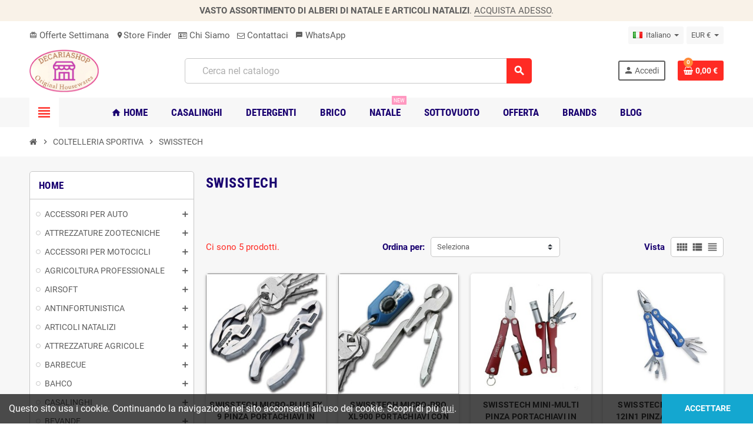

--- FILE ---
content_type: text/html; charset=utf-8
request_url: https://decariashop.it/swisstech
body_size: 49670
content:
<!doctype html>
<html lang="it-IT">
  <head>
    
      
  <meta charset="utf-8">
  <meta name="theme-color" content="#f9f2e8">


  <meta http-equiv="x-ua-compatible" content="ie=edge">



  <title>SWISSTECH</title>
  
    
  
  <meta name="description" content="Vasto assortimento di SWISSTECH prezzi bassi, consegna gratis e offerte speciali">
  <meta name="keywords" content="swisstech">
        <link rel="canonical" href="https://decariashop.it/swisstech">
    
                  <link rel="alternate" href="https://decariashop.it/en/swisstech" hreflang="en-us">
              <link rel="alternate" href="https://decariashop.it/swisstech" hreflang="it-it">
            

  
    <script type="application/ld+json">
  {
    "@context": "https://schema.org",
    "@type": "Organization",
    "name" : "DECARIASHOP S.R.L.",
    "url" : "https://decariashop.it/",
    "logo": {
      "@type": "ImageObject",
      "url":"https://decariashop.it/img/logo-1734556729.jpg"
    }
  }
</script>

<script type="application/ld+json">
  {
    "@context": "https://schema.org",
    "@type": "WebPage",
    "isPartOf": {
      "@type": "WebSite",
      "url":  "https://decariashop.it/",
      "name": "DECARIASHOP S.R.L."
    },
    "name": "SWISSTECH",
    "url":  "https://decariashop.it/swisstech"
  }
</script>


  <script type="application/ld+json">
    {
      "@context": "https://schema.org",
      "@type": "BreadcrumbList",
      "itemListElement": [
                      {
              "@type": "ListItem",
              "position": 1,
              "name": "Home",
              "item": "https://decariashop.it/"
              },                        {
              "@type": "ListItem",
              "position": 2,
              "name": "COLTELLERIA SPORTIVA",
              "item": "https://decariashop.it/coltelleria-sportiva"
              },                        {
              "@type": "ListItem",
              "position": 3,
              "name": "SWISSTECH",
              "item": "https://decariashop.it/swisstech"
              }            ]
          }
  </script>
  
  
  
  <script type="application/ld+json">
  {
    "@context": "https://schema.org",
    "@type": "ItemList",
    "itemListElement": [
                  {
            "@type": "ListItem",
            "position": 0,
            "name": "SWISSTECH MICRO-PLUS EX 9 PINZA PORTACHIAVI IN ACCIAO INOSSIDABILE",
            "url": "https://decariashop.it/swisstech/swisstech-micro-plus-ex-9-pinza-portachiavi-in-acc"
            },                    {
            "@type": "ListItem",
            "position": 1,
            "name": "SWISSTECH MICRO-PRO XL900 PORTACHIAVI CON TORCIA E PINZA IN ACCIAIO INOSSIDABILE",
            "url": "https://decariashop.it/swisstech/swisstech-micro-pro-xl900-portachiavi-con-torcia-e"
            },                    {
            "@type": "ListItem",
            "position": 2,
            "name": "SWISSTECH MINI-MULTI PINZA PORTACHIAVI IN ACCIAIO INOX",
            "url": "https://decariashop.it/swisstech/swisstech-mini-multi-pinza-portachiavi-in-acciaio-"
            },                    {
            "@type": "ListItem",
            "position": 3,
            "name": "SWISSTECH MINITOOL 12IN1 PINZA IN ACCIAIO INOSSIDABILE",
            "url": "https://decariashop.it/swisstech/swisstech-minitool-12in1-pinza-in-acciaio-inossida"
            },                    {
            "@type": "ListItem",
            "position": 4,
            "name": "SWISSTECH SMART CLIP ULTRA PORTACHIAVI PER IGIENE PERSONALE IN ACCIAIO INOSSIDABILE",
            "url": "https://decariashop.it/swisstech/swisstech-smart-clip-ultra-portachiavi-per-igiene-"
            }          ]
        }
</script>

  
  
    
  

  
    <meta property="og:title" content="SWISSTECH" />
    <meta property="og:description" content="Vasto assortimento di SWISSTECH prezzi bassi, consegna gratis e offerte speciali" />
    <meta property="og:url" content="https://decariashop.it/swisstech" />
    <meta property="og:site_name" content="DECARIASHOP S.R.L." />
    <meta property="og:type" content="website" />  



  <meta name="viewport" content="width=device-width, initial-scale=1, shrink-to-fit=no, maximum-scale=1">



  <link rel="icon" type="image/vnd.microsoft.icon" href="https://decariashop.it/img/favicon.ico?1740829411">
  <link rel="shortcut icon" type="image/x-icon" href="https://decariashop.it/img/favicon.ico?1740829411">



            <link rel="preload" href="https://decariashop.it/themes/ZOneTheme/assets/fonts/-xPowC.woff2" as="font" type="font/woff2" crossorigin>
<link rel="preload" href="https://decariashop.it/themes/ZOneTheme/assets/fonts/3-h-59.woff2" as="font" type="font/woff2" crossorigin>
<link rel="preload" href="https://decariashop.it/themes/ZOneTheme/assets/fonts/SpNAlx.woff" as="font" type="font/woff" crossorigin>
<link rel="preload" href="https://decariashop.it/themes/ZOneTheme/assets/fonts/aQVDOc.woff" as="font" type="font/woff" crossorigin>
<link rel="preload" href="https://decariashop.it/themes/ZOneTheme/assets/fonts/3JoW0S.woff" as="font" type="font/woff" crossorigin>
<link rel="preload" href="https://decariashop.it/themes/ZOneTheme/assets/fonts/3MhMug.woff" as="font" type="font/woff" crossorigin>
<link rel="preload" href="https://decariashop.it/themes/ZOneTheme/assets/fonts/1-zhYP.woff" as="font" type="font/woff" crossorigin>


    <link rel="stylesheet" href="https://decariashop.it/themes/ZOneTheme/assets/cache/theme-b1be22214585.css" type="text/css" media="all">




    <script type="text/javascript">
        var always_load_content = false;
        var blockwishlistController = "https:\/\/decariashop.it\/module\/blockwishlist\/action";
        var btPixel = {"btnAddToCart":".add-to-cart","btnAddToWishlist":"button.wishlist-button-add","btnOrder":"button[name=\"confirm-addresses\"]","btnSub":".pm_subscription_display_product_buttons","tagContent":{"sPixel":"","aDynTags":{"content_type":{"label":"content_type","value":"product"},"content_ids":{"label":"content_ids","value":"['IT16003','IT16004','IT16005','IT16006','IT16007']"},"content_name":{"label":"content_name","value":"SWISSTECH"},"content_category":{"label":"content_category","value":"COLTELLERIA SPORTIVA > SWISSTECH"}},"sCR":"\n","aTrackingType":{"label":"tracking_type","value":"ViewCategory"},"sJsObjName":"oPixelFacebook"},"pixel_id":"","bUseConsent":"1","iConsentConsentLvl":0,"bConsentHtmlElement":"","token":"8cca6040aafb7aa2883b8785ec099e20","ajaxUrl":"https:\/\/decariashop.it\/module\/facebookproductad\/ajax","external_id":0};
        var etsSeoFo = {"currentController":"category","conf":{"removeId":true}};
        var jolisearch = {"amb_joli_search_action":"https:\/\/decariashop.it\/jolisearch","amb_joli_search_link":"https:\/\/decariashop.it\/jolisearch","amb_joli_search_controller":"jolisearch","blocksearch_type":"top","show_cat_desc":0,"ga_acc":0,"id_lang":2,"url_rewriting":1,"use_autocomplete":2,"minwordlen":3,"l_products":"Products","l_manufacturers":"Manufacturers","l_categories":"Categorie","l_no_results_found":"No results found","l_more_results":"More results \u00bb","ENT_QUOTES":3,"search_ssl":true,"self":"\/var\/www\/vhosts\/decariashop.it\/httpdocs\/modules\/ambjolisearch","position":{"my":"center top","at":"center bottom","collision":"fit none"},"classes":"ps17 centered-list","display_manufacturer":"","display_category":"","autocomplete_target":"body"};
        var prestashop = {"cart":{"products":[],"totals":{"total":{"type":"total","label":"Totale","amount":0,"value":"0,00\u00a0\u20ac"},"total_including_tax":{"type":"total","label":"Totale (tasse incl.)","amount":0,"value":"0,00\u00a0\u20ac"},"total_excluding_tax":{"type":"total","label":"Totale (tasse escl.)","amount":0,"value":"0,00\u00a0\u20ac"}},"subtotals":{"products":{"type":"products","label":"Totale parziale","amount":0,"value":"0,00\u00a0\u20ac"},"discounts":null,"shipping":{"type":"shipping","label":"Spedizione","amount":0,"value":""},"tax":{"type":"tax","label":"Iva inclusa","amount":0,"value":"0,00\u00a0\u20ac"}},"products_count":0,"summary_string":"0 articoli","vouchers":{"allowed":1,"added":[]},"discounts":[],"minimalPurchase":0,"minimalPurchaseRequired":""},"currency":{"id":7,"name":"Euro","iso_code":"EUR","iso_code_num":"978","sign":"\u20ac"},"customer":{"lastname":null,"firstname":null,"email":null,"birthday":null,"newsletter":null,"newsletter_date_add":null,"optin":null,"website":null,"company":null,"siret":null,"ape":null,"is_logged":false,"gender":{"type":null,"name":null},"addresses":[]},"language":{"name":"Italiano (Italian)","iso_code":"it","locale":"it-IT","language_code":"it-it","is_rtl":"0","date_format_lite":"d\/m\/Y","date_format_full":"d\/m\/Y H:i:s","id":2},"page":{"title":"","canonical":"https:\/\/decariashop.it\/swisstech","meta":{"title":"SWISSTECH","description":"Vasto assortimento di SWISSTECH prezzi bassi, consegna gratis e offerte speciali","keywords":"swisstech","robots":"index"},"page_name":"category","body_classes":{"lang-it":true,"lang-rtl":false,"country-IT":true,"currency-EUR":true,"layout-left-column":true,"page-category":true,"tax-display-enabled":true,"category-id-1126":true,"category-SWISSTECH":true,"category-id-parent-484":true,"category-depth-level-3":true},"admin_notifications":[]},"shop":{"name":"DECARIASHOP S.R.L.","logo":"https:\/\/decariashop.it\/img\/logo-1734556729.jpg","stores_icon":"https:\/\/decariashop.it\/img\/logo_stores.png","favicon":"https:\/\/decariashop.it\/img\/favicon.ico"},"urls":{"base_url":"https:\/\/decariashop.it\/","current_url":"https:\/\/decariashop.it\/swisstech","shop_domain_url":"https:\/\/decariashop.it","img_ps_url":"https:\/\/decariashop.it\/img\/","img_cat_url":"https:\/\/decariashop.it\/img\/c\/","img_lang_url":"https:\/\/decariashop.it\/img\/l\/","img_prod_url":"https:\/\/decariashop.it\/img\/p\/","img_manu_url":"https:\/\/decariashop.it\/img\/m\/","img_sup_url":"https:\/\/decariashop.it\/img\/su\/","img_ship_url":"https:\/\/decariashop.it\/img\/s\/","img_store_url":"https:\/\/decariashop.it\/img\/st\/","img_col_url":"https:\/\/decariashop.it\/img\/co\/","img_url":"https:\/\/decariashop.it\/themes\/ZOneTheme\/assets\/img\/","css_url":"https:\/\/decariashop.it\/themes\/ZOneTheme\/assets\/css\/","js_url":"https:\/\/decariashop.it\/themes\/ZOneTheme\/assets\/js\/","pic_url":"https:\/\/decariashop.it\/upload\/","pages":{"address":"https:\/\/decariashop.it\/indirizzo","addresses":"https:\/\/decariashop.it\/indirizzi","authentication":"https:\/\/decariashop.it\/login","cart":"https:\/\/decariashop.it\/carrello","category":"https:\/\/decariashop.it\/index.php?controller=category","cms":"https:\/\/decariashop.it\/index.php?controller=cms","contact":"https:\/\/decariashop.it\/contattaci","discount":"https:\/\/decariashop.it\/buoni-sconto","guest_tracking":"https:\/\/decariashop.it\/tracciatura-ospite","history":"https:\/\/decariashop.it\/cronologia-ordini","identity":"https:\/\/decariashop.it\/dati-personali","index":"https:\/\/decariashop.it\/","my_account":"https:\/\/decariashop.it\/account","order_confirmation":"https:\/\/decariashop.it\/conferma-ordine","order_detail":"https:\/\/decariashop.it\/index.php?controller=order-detail","order_follow":"https:\/\/decariashop.it\/segui-ordine","order":"https:\/\/decariashop.it\/ordine","order_return":"https:\/\/decariashop.it\/index.php?controller=order-return","order_slip":"https:\/\/decariashop.it\/buono-ordine","pagenotfound":"https:\/\/decariashop.it\/pagina-non-trovata","password":"https:\/\/decariashop.it\/recupero-password","pdf_invoice":"https:\/\/decariashop.it\/index.php?controller=pdf-invoice","pdf_order_return":"https:\/\/decariashop.it\/index.php?controller=pdf-order-return","pdf_order_slip":"https:\/\/decariashop.it\/index.php?controller=pdf-order-slip","prices_drop":"https:\/\/decariashop.it\/offerte","product":"https:\/\/decariashop.it\/index.php?controller=product","search":"https:\/\/decariashop.it\/ricerca","sitemap":"https:\/\/decariashop.it\/mappa-del-sito","stores":"https:\/\/decariashop.it\/negozi","supplier":"https:\/\/decariashop.it\/fornitori","register":"https:\/\/decariashop.it\/login?create_account=1","order_login":"https:\/\/decariashop.it\/ordine?login=1"},"alternative_langs":{"en-us":"https:\/\/decariashop.it\/en\/swisstech","it-it":"https:\/\/decariashop.it\/swisstech"},"theme_assets":"\/themes\/ZOneTheme\/assets\/","actions":{"logout":"https:\/\/decariashop.it\/?mylogout="},"no_picture_image":{"bySize":{"cart_default":{"url":"https:\/\/decariashop.it\/img\/p\/it-default-cart_default.jpg","width":90,"height":90},"small_default":{"url":"https:\/\/decariashop.it\/img\/p\/it-default-small_default.jpg","width":90,"height":90},"home_default":{"url":"https:\/\/decariashop.it\/img\/p\/it-default-home_default.jpg","width":280,"height":280},"medium_default":{"url":"https:\/\/decariashop.it\/img\/p\/it-default-medium_default.jpg","width":400,"height":400},"large_default":{"url":"https:\/\/decariashop.it\/img\/p\/it-default-large_default.jpg","width":800,"height":800}},"small":{"url":"https:\/\/decariashop.it\/img\/p\/it-default-cart_default.jpg","width":90,"height":90},"medium":{"url":"https:\/\/decariashop.it\/img\/p\/it-default-home_default.jpg","width":280,"height":280},"large":{"url":"https:\/\/decariashop.it\/img\/p\/it-default-large_default.jpg","width":800,"height":800},"legend":""}},"configuration":{"display_taxes_label":true,"display_prices_tax_incl":true,"is_catalog":false,"show_prices":true,"opt_in":{"partner":true},"quantity_discount":{"type":"discount","label":"Sconto unit\u00e0"},"voucher_enabled":1,"return_enabled":0},"field_required":[],"breadcrumb":{"links":[{"title":"Home","url":"https:\/\/decariashop.it\/"},{"title":"COLTELLERIA SPORTIVA","url":"https:\/\/decariashop.it\/coltelleria-sportiva"},{"title":"SWISSTECH","url":"https:\/\/decariashop.it\/swisstech"}],"count":3},"link":{"protocol_link":"https:\/\/","protocol_content":"https:\/\/"},"time":1768757181,"static_token":"8cca6040aafb7aa2883b8785ec099e20","token":"a30fd80ce8555975e07ea82f597a4cb4","debug":false,"modules":{"zonethememanager":{"progress_bar":0,"boxed_layout":false,"lazy_loading":true,"sidebar_cart":1,"sidebar_navigation":1,"product_countdown":1,"svg_logo":false,"svg_width":"150px","sticky_menu":1,"sticky_mobile":0,"mobile_menu_type":"categorytree","product_quickview":1,"product_addtocart":1,"product_details":1,"product_grid_columns":4,"logo_image":{"url":"https:\/\/decariashop.it\/img\/logo-1734556729.jpg","width":1106,"height":687},"body_classes":"no-customer-address pg-bnl","is_mobile":false,"product_grid_desc":"","product_grid_available":0,"product_grid_colors":0,"cat_image":1,"cat_description":1,"cat_expand_desc":0,"cat_subcategories":1,"cat_default_view":"grid","product_info_layout":"normal","product_addtocart_layout":"inline","product_actions_position":false,"product_image_zoom":1,"product_attributes_layout":"swatches","checkout_login_first":1,"ps_legalcompliance_spl":false,"enabled_pm_advancedsearch4":false,"psDimensionUnit":"cm"}}};
        var prestashopFacebookAjaxController = "https:\/\/decariashop.it\/module\/ps_facebook\/Ajax";
        var productsAlreadyTagged = [];
        var psemailsubscription_subscription = "https:\/\/decariashop.it\/module\/ps_emailsubscription\/subscription";
        var psr_icon_color = "#F19D76";
        var removeFromWishlistUrl = "https:\/\/decariashop.it\/module\/blockwishlist\/action?action=deleteProductFromWishlist";
        var ssIsCeInstalled = false;
        var varGetFinalDateController = "https:\/\/decariashop.it\/module\/zonethememanager\/getFinalDate";
        var varGetFinalDateMiniatureController = "https:\/\/decariashop.it\/module\/zonethememanager\/getFinalDateMiniature";
        var varPSAjaxCart = 1;
        var varProductCommentGradeController = "https:\/\/decariashop.it\/module\/zonethememanager\/CommentGrade";
        var wishlistAddProductToCartUrl = "https:\/\/decariashop.it\/module\/blockwishlist\/action?action=addProductToCart";
        var wishlistUrl = "https:\/\/decariashop.it\/module\/blockwishlist\/view";
      </script>





  <script type="text/javascript">
var sp_link_base ='https://decariashop.it';
</script>
<style>

    </style>

<script type="text/javascript">
function renderDataAjax(jsonData)
{
    for (var key in jsonData) {
	    if(key=='java_script')
        {
            $('body').append(jsonData[key]);
        }
        else
            if($('#ets_speed_dy_'+key).length)
            {
                if($('#ets_speed_dy_'+key+' #layer_cart').length)
                {
                    $('#ets_speed_dy_'+key).before($('#ets_speed_dy_'+key+' #layer_cart').clone());
                    $('#ets_speed_dy_'+key+' #layer_cart').remove();
                    $('#layer_cart').before('<div class="layer_cart_overlay"></div>');
                }
                $('.ets_speed_dynamic_hook[id="ets_speed_dy_'+key+'"]').replaceWith(jsonData[key]);
            }
              
    }
    if($('#header .shopping_cart').length && $('#header .cart_block').length)
    {
        var shopping_cart = new HoverWatcher('#header .shopping_cart');
        var cart_block = new HoverWatcher('#header .cart_block');
        $("#header .shopping_cart a:first").hover(
    		function(){
    			if (ajaxCart.nb_total_products > 0 || parseInt($('.ajax_cart_quantity').html()) > 0)
    				$("#header .cart_block").stop(true, true).slideDown(450);
    		},
    		function(){
    			setTimeout(function(){
    				if (!shopping_cart.isHoveringOver() && !cart_block.isHoveringOver())
    					$("#header .cart_block").stop(true, true).slideUp(450);
    			}, 200);
    		}
    	);
    }
    if(typeof jsonData.custom_js!== undefined && jsonData.custom_js)
        $('head').append('<script src="'+sp_link_base+'/modules/ets_superspeed/views/js/script_custom.js">');
}
</script>

<style>
.layered_filter_ul .radio,.layered_filter_ul .checkbox {
    display: inline-block;
}
.ets_speed_dynamic_hook .cart-products-count{
    display:none!important;
}
.ets_speed_dynamic_hook .ajax_cart_quantity ,.ets_speed_dynamic_hook .ajax_cart_product_txt,.ets_speed_dynamic_hook .ajax_cart_product_txt_s{
    display:none!important;
}
.ets_speed_dynamic_hook .shopping_cart > a:first-child:after {
    display:none!important;
}
</style><script async src="https://www.googletagmanager.com/gtag/js?id=UA-21743001-29"></script>
<script>
  window.dataLayer = window.dataLayer || [];
  function gtag(){dataLayer.push(arguments);}
  gtag('js', new Date());
  gtag(
    'config',
    'UA-21743001-29',
    {
      'debug_mode':false
      , 'anonymize_ip': true                }
  );
</script>

          <meta property="og:url" content="https://decariashop.it/swisstech" />
      <meta property="og:title" content="SWISSTECH" />
      <meta property="og:description" content="Vasto assortimento di SWISSTECH prezzi bassi, consegna gratis e offerte speciali" />
      <meta property="og:image" content="" />
      <meta property="og:type" content="article" />
                      <meta name="twitter:title" content="SWISSTECH">
      <meta name="twitter:description" content="Vasto assortimento di SWISSTECH prezzi bassi, consegna gratis e offerte speciali">
      <meta name="twitter:image" content="">
      <meta name="twitter:card" content="summary_large_image">
                                                            
  <script type='application/ld+json' class='ets-seo-schema-graph--main'>
    {"@context":"https://schema.org","@graph":[{"@type":"WebSite","@id":"https://decariashop.it/#website","url":"https://decariashop.it/","name":"DECARIASHOP S.R.L.","potentialAction":{"@type":"SearchAction","target":"https://decariashop.it/search?s={search_term_string}","query-input":"required name=search_term_string"}},{"@type":"BreadcrumbList","@id":"https://decariashop.it/#breadcrumb","itemListElement":[{"@type":"ListItem","position":1,"item":{"@type":"WebPage","name":"Home","@id":"https://decariashop.it/","url":"https://decariashop.it/"}},{"@type":"ListItem","position":2,"item":{"@type":"WebPage","name":"SWISSTECH","@id":"https://decariashop.it/swisstech","url":"https://decariashop.it/swisstech"}}]}]}
</script>

<style>
    .c-links .open_cat {
            background-color: #ff4208;
        border-color: #ff4208;
                color: #ffffff;
                border-radius: 5px;
        }
    .c-links .open_cat:hover {
            background-color: #ffffff;
        border-color: #ffffff;
                color: #ff4208;
        }
    .c-links .download_cat {
            background-color: #000000;
        border-color: #000000;
                color: #ffffff;
                border-radius: 5px;
            margin-top: 10px;
    }
    .c-links .download_cat:hover {
            background-color: #ffffff;
        border-color: #ffffff;
                color: #000000;
        }
    .c-title {
            color: #000000;
                font-size: 16px;
                font-weight: 600;
        }
    #catalogue_modal .modal-dialog {
            max-width: 800px;
        }
        .c-img-same-height .c-image {
        height: 450px;
    }
    </style>


<style type="text/css">h1, h2, h3, h4, h5, h6, .h1, .h2, .h3, .h4, .h5, .h6, .title-block, .column-title, .typo .column-title, .column-title a, .typo .column-title a, .page-heading, .page-subheading, .nav-tabs .nav-item .nav-link.active:focus, .nav-tabs .nav-item .nav-link.active:hover, .aone-tabs .dot-line-tabs .dot-line, label, .label, .nav-item .nav-link, .nav-item .nav-link.active, .product-name, .product-accordions .panel .panel-heading .panel-title a, .anav-top .amenu-link, #footer .footer-main .h4, .banner1 span:not(.btn) {color: #190070} a, .btn-outline-primary, .btn-outline-primary.disabled, .btn-outline-primary:disabled, .btn-link, .page-link, .text-primary, .products-selection .total-products p, .products-selection .products-sort-order .product-display .display-select .selected, #header .left-nav-trigger .left-nav-icon, #footer .footer-about-us .fa, #footer .footer-about-us .material-icons, .feature .material-icons, .feature .fa, .feature2 a:hover {color: #ff2b24} .btn-primary, .btn-primary.disabled, .btn-primary:disabled, .btn-outline-primary:hover, .btn-outline-primary:not(:disabled):not(.disabled):active, .btn-outline-primary:not(:disabled):not(.disabled).active, .show > .btn-outline-primary.dropdown-toggle, .nav-pills .nav-link.active, .nav-pills .show > .nav-link, .page-item.active .page-link, .badge-primary, .progress-bar, .list-group-item.active, .bg-primary, .btn.btn-primary, .btn.btn-primary.disabled, .btn.btn-primary:disabled, .group-span-filestyle .btn-default, .group-span-filestyle .bootstrap-touchspin .btn-touchspin, .bootstrap-touchspin .group-span-filestyle .btn-touchspin, .pagination .page-list .current a, .add-to-cart, .add-to-cart.disabled, .add-to-cart:disabled, .sidebar-currency .currency-list .current .dropdown-item, .sidebar-language .language-list .current .dropdown-item, .pace .pace-progress, .pace-bounce .pace-activity, #header .mobile-header-version .mobile-menu-icon, .banner3:hover, #product-comments-list-pagination ul li.active span {background-color: #ff2b24} .btn-primary, .btn-primary.disabled, .btn-primary:disabled, .btn-outline-primary, .btn-outline-primary:hover, .btn-outline-primary:not(:disabled):not(.disabled):active, .btn-outline-primary:not(:disabled):not(.disabled).active, .show > .btn-outline-primary.dropdown-toggle, .page-item.active .page-link, .list-group-item.active, .border-primary, .product-combinations .combination-item.active .switch-cbnt, .product-swatches .swatches-list > li.selected > span, .pace .pace-activity {border-color: #ff2b24} .btn-primary:hover, .btn-primary:focus, .btn.btn-primary:hover, .btn-primary:not(:disabled):not(.disabled):active, .btn-primary:not(:disabled):not(.disabled).active, .btn.btn-primary:not(:disabled):not(.disabled):active, .btn.btn-primary:not(:disabled):not(.disabled).active, .add-to-cart:hover, .add-to-cart:not(:disabled):not(.disabled):active, .add-to-cart:not(:disabled):not(.disabled).active {background-color: #f00800} a:hover, .btn-link:hover, .page-link:hover, .btn-teriary:hover, .btn.btn-teriary:hover, .ui-autocomplete.ui-menu .ui-menu-item .ui-state-focus, .ui-autocomplete.ui-menu .ui-menu-item .ui-state-hover, .dropdown .expand-more:hover, .dropdown a.expand-more:hover, .dropdown-item:hover, .dropdown-item:focus, .checkout-step-order .step-part .edit, .checkout-step-order .step-part.current .part-icon, .checkout-step-order .step-part.current.reachable.complete .part-icon, .page-my-account #content .links a:hover, .active-filters .filter-block .material-icons, .product-price, .price-total, .product-name a:hover, a.product-name:hover, .product-list .product-miniature .grid-hover-btn a, .main-product-details .product-cover .layer .zoom-in, #product-modal .arrows, .cart-items-review .product-line-grid .product-prices .qty, .st-menu-close:hover, .aone-slideshow .nivoSlider .nivo-directionNav .nivo-prevNav, .aone-slideshow .nivoSlider .nivo-directionNav .nivo-nextNav, #header .left-nav-trigger .left-nav-icon:hover, .feature a:hover, .feature2 .material-icons, .feature2 .fa, .icon-link:hover {color: #ff8a38} .custom-checkbox input[type="checkbox"]:hover + .check-shape, .custom-radio input[type="radio"]:hover + .check-shape, .custom-checkbox input[type="checkbox"]:checked + .check-shape, .custom-radio input[type="radio"]:checked + .check-shape, .custom-checkbox .check-shape.color .check-circle, .custom-radio .check-shape.color .check-circle, .category-tree > ul > li > a:hover:before, .main-product-details .product-images li.thumb-container .thumb.selected, .product-swatches .swatches-list > li.selected > span.color .check-circle, #product-modal .product-images img.selected, .anav-top .acategory-content .category-subs li a:hover:before, .aone-slideshow .nivoSlider .nivo-controlNav a.active, .banner2 a:before {border-color: #ff8a38} .custom-checkbox input[type="checkbox"]:checked + .check-shape, .custom-radio input[type="radio"]:checked + .check-shape, .modal .modal-header .close:hover, .category-tree > ul > li > a:hover:before, .discount-percentage, .discount-amount, .product-flags .product-flag.discount span, .product-flags .product-flag.on-sale span, .add-to-cart.added:after, .main-product-details .scroll-box-arrows .left, .main-product-details .scroll-box-arrows .right, .cart-preview .cart-header .cart-products-count, .slick-prev, .slick-next, .slick-dots li button, .anav-top .amenu-link > sup, .anav-top .acategory-content .category-subs li a:hover:before, .aone-slideshow .nivoSlider .nivo-controlNav a, .aone-popupnewsletter button.close, #header .sticky-icon-cart .cart-products-count, #scrollTopButton .scroll-button, .typoImageSlider .scrollArrows .left, .typoImageSlider .scrollArrows .right {background-color: #ff8a38} .header-banner a:hover, .header-nav a:not(.dropdown-item):hover, .main-header a:not(.dropdown-item):hover, .header-nav .dropdown .expand-more:hover, .checkout-header-right a:not(.dropdown-item):hover {color: #fd6282} .anav-top .acategory-content .category-title, .anav-top .aproduct-content .product-name, .anav-top .amanufacturer-content .brand-name {color: #3d3d3d} .anav-top .adropdown a:hover, .anav-top .acategory-content .category-title a:hover, .anav-top .aproduct-content .product-name a:hover, .anav-top .amanufacturer-content .brand-name a:hover {color: #fd6282} .anav-top .acategory-content .category-subs li a:hover:before {border-color: #fd6282} .anav-top .acategory-content .category-subs li a:hover:before {background-color: #fd6282} .product-name {color: #3d3d3d} .product-name a:hover, a.product-name:hover {color: #fd6282} .product-price, .price-total {color: #00184c} body {font-size: 15px} </style>

<style type="text/css">#header .header-logo .logo {
  max-height: 73px;
}</style>




    
  </head>

  <body id="category" class="lang-it country-it currency-eur layout-left-column page-category tax-display-enabled category-id-1126 category-swisstech category-id-parent-484 category-depth-level-3 no-customer-address pg-bnl  st-wrapper">

    
      
    

    
        <div class="st-menu st-effect-left" data-st-menu>
    <div class="st-menu-close d-flex" data-close-st-menu><i class="material-icons">close</i></div>
    <div class="st-menu-title h4">
      Menu
    </div>

          <div class="js-sidebar-category-tree sidebar-menu" data-categorytree-controller="https://decariashop.it/module/zonethememanager/categoryTree">
  <div class="waiting-load-categories"></div>
</div>

    
    <div id="js-header-phone-sidebar" class="sidebar-header-phone js-hidden"></div>
    <div id="js-account-sidebar" class="sidebar-account text-center user-info js-hidden"></div>
    <div id="js-language-sidebar" class="sidebar-language js-hidden"></div>
    <div id="js-left-currency-sidebar" class="sidebar-currency js-hidden"></div>
  </div>
    

    <main id="page" class="st-pusher ">

      
              

      <header id="header">
        
          
  <!-- desktop header -->
  <div class="desktop-header-version">
    
      <div class="header-banner clearfix">
        <div class="header-event-banner" >
  <div class="container">
    <div class="header-event-banner-wrapper">
      <p><b>VASTO ASSORTIMENTO DI ALBERI DI NATALE E ARTICOLI NATALIZI</b>. <a href="https://decariashop.it/it/555-articoli-natalizi">ACQUISTA ADESSO</a>.</p>
    </div>
  </div>
</div>


      </div>
    

    
      <div class="header-nav clearfix">
        <div class="container">
          <div class="header-nav-wrapper d-flex align-items-center justify-content-between">
            <div class="left-nav d-flex">
              <div class="header-phone js-header-phone-source">
	<ul>
<li><a href="https://decariashop.it/it/offerte" target="_blank" rel="noopener"><i class="material-icons">card_giftcard</i> Offerte Settimana</a></li>
<li><a href="#"><i class="material-icons">location_on </i>Store Finder</a></li>
<li><a href="https://decariashop.it/it/content/4-about-us"><i class="fa fa-id-card-o"></i> Chi Siamo</a></li>
<li><a href="https://decariashop.it/it/contattaci"><i class="fa fa-envelope-o"></i> Contattaci</a></li>
<li><a href="https://wa.me/message/US4USPSXMCC5L1"><i class="material-icons">sms</i> WhatsApp</a></li>
</ul>
</div>

            </div>
            <div class="right-nav d-flex">
              <div class="language-selector-wrapper">
  <div class="language-selector dropdown js-dropdown">
    <div class="desktop-dropdown">
      <span id="language-selector-label" class="hidden-md-up">Lingua:</span>
      <button class="btn-unstyle dropdown-current expand-more" data-toggle="dropdown" data-offset="0,2px" aria-haspopup="true" aria-expanded="false" aria-label="Elenco a cascata lingue">
        <span><img src="https://decariashop.it/img/l/2.jpg" alt="Italiano" width="16" height="11"></span>
        <span>&nbsp;&nbsp;Italiano</span>
        <span class="dropdown-icon"><span class="expand-icon"></span></span>
      </button>
      <div class="dropdown-menu js-language-source" aria-labelledby="language-selector-label">
        <ul class="language-list">
                      <li >
              <a href="https://decariashop.it/en/swisstech" title="English (English)" class="dropdown-item" data-iso-code="en">
                <span class="l-name">
                  <span><img src="https://decariashop.it/img/l/1.jpg" alt="English" width="16" height="11"></span>
                  <span>&nbsp;&nbsp;English</span>
                </span>
                <span class="l-code">en</span>
              </a>
            </li>
                      <li  class="current" >
              <a href="https://decariashop.it/swisstech" title="Italiano (Italian)" class="dropdown-item" data-iso-code="it">
                <span class="l-name">
                  <span><img src="https://decariashop.it/img/l/2.jpg" alt="Italiano" width="16" height="11"></span>
                  <span>&nbsp;&nbsp;Italiano</span>
                </span>
                <span class="l-code">it</span>
              </a>
            </li>
                  </ul>
      </div>
    </div>
  </div>
</div>
<div class="currency-selector-wrapper">
  <div class="currency-selector dropdown js-dropdown">
    <div class="desktop-dropdown">
      <span id="currency-selector-label">Valuta:</span>
      <button class="btn-unstyle dropdown-current expand-more" data-toggle="dropdown" data-offset="0,2px" aria-haspopup="true" aria-expanded="false" aria-label="Elenco a cascata valute">
        <span>EUR €</span>
        <span class="dropdown-icon"><span class="expand-icon"></span></span>
      </button>
      <div class="dropdown-menu js-currency-source" aria-labelledby="currency-selector-label">
        <ul class="currency-list">
                      <li class="current">
              <a title="Euro" rel="nofollow" href="https://decariashop.it/swisstech?SubmitCurrency=1&amp;id_currency=7" class="dropdown-item">
                EUR
                <span class="c-sign">€</span>              </a>
            </li>
                  </ul>
      </div>
    </div>
  </div>
</div>
            </div>
          </div>
        </div>
      </div>
    

    
      <div class="main-header clearfix">
        <div class="container">
          <div class="header-wrapper d-flex align-items-center">

            
              <div class="header-logo">
                <a href="https://decariashop.it/" title="DECARIASHOP S.R.L.">
                                      <img class="logo" src="https://decariashop.it/img/logo-1734556729.jpg" alt="DECARIASHOP S.R.L." width="1106" height="687">
                                  </a>
              </div>
            

            
              <div class="header-right">
                <div class="display-top align-items-center d-flex flex-wrap flex-lg-nowrap justify-content-end">
                  <!-- Block search module TOP -->
<div class="searchbar-wrapper">
  <div id="search_widget" class="js-search-source" data-search-controller-url="//decariashop.it/ricerca">
    <div class="search-widget ui-front">
      <form method="get" action="//decariashop.it/ricerca">
        <input type="hidden" name="controller" value="search">
        <input class="form-control" type="text" name="s" value="" placeholder="Cerca nel catalogo" aria-label="Cerca">
        <button type="submit" class="btn-primary">
          <i class="material-icons search">search</i>
        </button>
      </form>
    </div>
  </div>
</div>
<!-- /Block search module TOP -->
<div class="customer-signin-module">
  <div class="user-info">
          <div class="js-account-source">
        <ul>
          <li>
            <div class="account-link">
              <a
                href="https://decariashop.it/account"
                title="Accedi al tuo account cliente"
                rel="nofollow"
              >
                <i class="material-icons">person</i><span>Accedi</span>
              </a>
            </div>
          </li>
        </ul>
      </div>
      </div>
</div><div class="shopping-cart-module">
  <div class="blockcart cart-preview" data-refresh-url="//decariashop.it/module/ps_shoppingcart/ajax" data-sidebar-cart-trigger>
    <ul class="cart-header">
      <li data-header-cart-source>
        <a href="//decariashop.it/carrello?action=show" class="cart-link btn-primary" rel="nofollow" aria-label="Link al carrello contenente 0 prodotti">
          <span class="cart-design"><i class="fa fa-shopping-basket" aria-hidden="true"></i><span class="cart-products-count">0</span></span>
          <span class="cart-total-value">0,00 €</span>
        </a>
      </li>
    </ul>

          <div class="cart-dropdown" data-shopping-cart-source>
  <div class="cart-dropdown-wrapper">
    <div class="cart-title h4">Carrello</div>
          <div class="no-items">
        Non ci sono più articoli nel tuo carrello
      </div>
      </div>
  <div class="js-cart-update-quantity page-loading-overlay cart-overview-loading">
    <div class="page-loading-backdrop d-flex align-items-center justify-content-center">
      <span class="uil-spin-css"><span><span></span></span><span><span></span></span><span><span></span></span><span><span></span></span><span><span></span></span><span><span></span></span><span><span></span></span><span><span></span></span></span>
    </div>
  </div>
</div>
      </div>
</div>

                </div>
              </div>
            

          </div>
        </div>
      </div>
    

    
      <div class="header-bottom clearfix">
        <div class="header-main-menu" id="header-main-menu" data-sticky-menu>
          <div class="container">
            <div class="header-main-menu-wrapper">
                              <div class="left-nav-trigger" data-left-nav-trigger>
                  <div class="left-nav-icon d-flex align-items-center justify-content-center">
                    <i class="material-icons">view_headline</i>
                  </div>
                </div>
                            <div class="sticky-icon-cart" data-sticky-cart data-sidebar-cart-trigger></div>
                <div id="amegamenu" class="">
    <ul class="anav-top js-ajax-mega-menu" data-ajax-dropdown-controller="https://decariashop.it/module/zonemegamenu/menuDropdownContent">
              <li class="amenu-item mm1  ">
          <a href="https://decariashop.it/it/" class="amenu-link" >                        <span><i class="material-icons">home</i> Home</span>
                      </a>
                  </li>
              <li class="amenu-item mm2 plex ">
          <a href="#" class="amenu-link" >                        <span>Casalinghi</span>
                      </a>
                      <div class="adropdown adrd2">
              <div class="js-dropdown-content" data-menu-id="2"></div>
            </div>
                  </li>
              <li class="amenu-item mm9 plex ">
          <a href="https://decariashop.it/it/1535-detergenti" class="amenu-link" >                        <span>Detergenti</span>
                      </a>
                      <div class="adropdown adrd5">
              <div class="js-dropdown-content" data-menu-id="9"></div>
            </div>
                  </li>
              <li class="amenu-item mm3 plex ">
          <a href="https://decariashop.it/it/461-ferramenta" class="amenu-link" >                        <span>BRICO</span>
                      </a>
                      <div class="adropdown adrd5">
              <div class="js-dropdown-content" data-menu-id="3"></div>
            </div>
                  </li>
              <li class="amenu-item mm4 plex ">
          <a href="#" class="amenu-link" >                        <span>Natale</span>
            <sup style="background-color: #ff98c0;">NEW</sup>          </a>
                      <div class="adropdown adrd5">
              <div class="js-dropdown-content" data-menu-id="4"></div>
            </div>
                  </li>
              <li class="amenu-item mm7  ">
          <a href="https://decariashop.it/it/1628-buste-per-sottovuoto" class="amenu-link" >                        <span>Sottovuoto</span>
                      </a>
                  </li>
              <li class="amenu-item mm5 plex ">
          <a href="#" class="amenu-link" >                        <span>Offerta</span>
                      </a>
                      <div class="adropdown adrd4">
              <div class="js-dropdown-content" data-menu-id="5"></div>
            </div>
                  </li>
              <li class="amenu-item mm6 plex ">
          <a href="#" class="amenu-link" >                        <span>Brands</span>
                      </a>
                      <div class="adropdown adrd5">
              <div class="js-dropdown-content" data-menu-id="6"></div>
            </div>
                  </li>
              <li class="amenu-item mm8  ">
          <a href="https://agrariagioiese.it/blog" class="amenu-link" target="_blank">                        <span>BLOG</span>
                      </a>
                  </li>
          </ul>
  </div>

            </div>
          </div>
        </div>
      </div>
    
  </div>



        
      </header>

      <section id="wrapper">

        
          
<nav class="breadcrumb-wrapper ">
  <div class="container">
    <ol class="breadcrumb" data-depth="3">
              
                      <li class="breadcrumb-item">
                                            <a href="https://decariashop.it/" class="item-name">
                                      <i class="fa fa-home home" aria-hidden="true"></i>
                                      <span>Home</span>
                </a>
                          </li>
                  
              
                      <li class="breadcrumb-item">
                              <span class="separator material-icons">chevron_right</span>
                                            <a href="https://decariashop.it/coltelleria-sportiva" class="item-name">
                                      <span>COLTELLERIA SPORTIVA</span>
                </a>
                          </li>
                  
              
                      <li class="breadcrumb-item">
                              <span class="separator material-icons">chevron_right</span>
                                            <span class="item-name">SWISSTECH</span>
                          </li>
                  
          </ol>
  </div>
</nav>
        

        
          
<aside id="notifications">
  <div class="container">
    
    
    
      </div>
</aside>
        

        

        

        
          <div class="main-content">
            <div class="container">
              <div class="row ">

                
                  <div id="left-column" class="sidebar-column col-12 col-md-4 col-lg-3">
                    <div class="column-wrapper">
                      

<div class="left-categories column-block md-bottom">
  <p class="column-title">Home</p>
  <div class="category-tree js-category-tree">
    
  <ul><li data-depth="0"><a href="https://decariashop.it/accessori-per-auto" title="ACCESSORI PER AUTO" data-category-id="517"><span>ACCESSORI PER AUTO</span></a><div class="collapse-icons" data-toggle="collapse" data-target="#exCollapsingNavbar517"><i class="material-icons add"></i><i class="material-icons remove"></i></div><div class="category-sub-menu collapse" id="exCollapsingNavbar517">
  <ul><li data-depth="1"><a href="https://decariashop.it/lampadine-per-auto" title="LAMPADINE PER AUTO" data-category-id="756"><span>LAMPADINE PER AUTO</span></a></li><li data-depth="1"><a href="https://decariashop.it/accessori-auto" title="ACCESSORI AUTO" data-category-id="784"><span>ACCESSORI AUTO</span></a></li><li data-depth="1"><a href="https://decariashop.it/accessori-per-motocicli" title="ACCESSORI PER MOTOCICLI" data-category-id="862"><span>ACCESSORI PER MOTOCICLI</span></a></li><li data-depth="1"><a href="https://decariashop.it/catene-da-neve" title="CATENE DA NEVE" data-category-id="864"><span>CATENE DA NEVE</span></a></li><li data-depth="1"><a href="https://decariashop.it/accessori-per-autocarri" title="ACCESSORI PER AUTOCARRI" data-category-id="1146"><span>ACCESSORI PER AUTOCARRI</span></a></li><li data-depth="1"><a href="https://decariashop.it/prodotti-per-auto" title="PRODOTTI PER AUTO" data-category-id="518"><span>PRODOTTI PER AUTO</span></a></li><li data-depth="1"><a href="https://decariashop.it/batterie-per-auto" title="BATTERIE PER AUTO" data-category-id="698"><span>BATTERIE PER AUTO</span></a></li><li data-depth="1"><a href="https://decariashop.it/ricambi-per-auto" title="RICAMBI PER AUTO" data-category-id="1861"><span>RICAMBI PER AUTO</span></a></li><li data-depth="1"><a href="https://decariashop.it/cricchi-idraulici" title="CRICCHI IDRAULICI" data-category-id="1903"><span>CRICCHI IDRAULICI</span></a></li></ul></div></li><li data-depth="0"><a href="https://decariashop.it/attrezzature-zootecniche" title="ATTREZZATURE ZOOTECNICHE" data-category-id="465"><span>ATTREZZATURE ZOOTECNICHE</span></a><div class="collapse-icons" data-toggle="collapse" data-target="#exCollapsingNavbar465"><i class="material-icons add"></i><i class="material-icons remove"></i></div><div class="category-sub-menu collapse" id="exCollapsingNavbar465">
  <ul><li data-depth="1"><a href="https://decariashop.it/attrezzature-conigli" title="ATTREZZATURE CONIGLI" data-category-id="466"><span>ATTREZZATURE CONIGLI</span></a></li><li data-depth="1"><a href="https://decariashop.it/attrezzature-pollame" title="ATTREZZATURE POLLAME" data-category-id="467"><span>ATTREZZATURE POLLAME</span></a><div class="collapse-icons" data-toggle="collapse" data-target="#exCollapsingNavbar467"><i class="material-icons add"></i><i class="material-icons remove"></i></div><div class="category-sub-menu collapse" id="exCollapsingNavbar467">
  <ul><li data-depth="2"><a href="https://decariashop.it/spennapolli" title="SPENNAPOLLI" data-category-id="1767"><span>SPENNAPOLLI</span></a><div class="collapse-icons" data-toggle="collapse" data-target="#exCollapsingNavbar1767"><i class="material-icons add"></i><i class="material-icons remove"></i></div><div class="category-sub-menu collapse" id="exCollapsingNavbar1767">
  <ul><li data-depth="3"><a href="https://decariashop.it/ricambi-per-spennapolli" title="RICAMBI PER SPENNAPOLLI" data-category-id="1768"><span>RICAMBI PER SPENNAPOLLI</span></a></li></ul></div></li></ul></div></li><li data-depth="1"><a href="https://decariashop.it/attrezzature-suini" title="ATTREZZATURE SUINI" data-category-id="469"><span>ATTREZZATURE SUINI</span></a></li><li data-depth="1"><a href="https://decariashop.it/attrezzature-bovini" title="ATTREZZATURE BOVINI" data-category-id="470"><span>ATTREZZATURE BOVINI</span></a></li><li data-depth="1"><a href="https://decariashop.it/attrezzature-cavalli" title="ATTREZZATURE CAVALLI" data-category-id="471"><span>ATTREZZATURE CAVALLI</span></a></li><li data-depth="1"><a href="https://decariashop.it/molini" title="MOLINI" data-category-id="601"><span>MOLINI</span></a><div class="collapse-icons" data-toggle="collapse" data-target="#exCollapsingNavbar601"><i class="material-icons add"></i><i class="material-icons remove"></i></div><div class="category-sub-menu collapse" id="exCollapsingNavbar601">
  <ul><li data-depth="2"><a href="https://decariashop.it/sgranatoi" title="SGRANATOI" data-category-id="1769"><span>SGRANATOI</span></a></li></ul></div></li><li data-depth="1"><a href="https://decariashop.it/attrezzature-uccelli" title="ATTREZZATURE UCCELLI" data-category-id="732"><span>ATTREZZATURE UCCELLI</span></a></li><li data-depth="1"><a href="https://decariashop.it/campane-per-animali" title="CAMPANE PER ANIMALI" data-category-id="835"><span>CAMPANE PER ANIMALI</span></a></li><li data-depth="1"><a href="https://decariashop.it/repellenti" title="REPELLENTI" data-category-id="920"><span>REPELLENTI</span></a></li><li data-depth="1"><a href="https://decariashop.it/attrezzature-ovini" title="ATTREZZATURE OVINI" data-category-id="958"><span>ATTREZZATURE OVINI</span></a></li><li data-depth="1"><a href="https://decariashop.it/incubatrici" title="INCUBATRICI" data-category-id="983"><span>INCUBATRICI</span></a><div class="collapse-icons" data-toggle="collapse" data-target="#exCollapsingNavbar983"><i class="material-icons add"></i><i class="material-icons remove"></i></div><div class="category-sub-menu collapse" id="exCollapsingNavbar983">
  <ul><li data-depth="2"><a href="https://decariashop.it/ricambi-per-incubatrici" title="RICAMBI PER INCUBATRICI" data-category-id="1650"><span>RICAMBI PER INCUBATRICI</span></a></li></ul></div></li><li data-depth="1"><a href="https://decariashop.it/integratori" title="INTEGRATORI" data-category-id="1017"><span>INTEGRATORI</span></a></li><li data-depth="1"><a href="https://decariashop.it/attrezzature-pesci" title="ATTREZZATURE PESCI" data-category-id="1064"><span>ATTREZZATURE PESCI</span></a></li><li data-depth="1"><a href="https://decariashop.it/attrezzature-gatti" title="ATTREZZATURE GATTI" data-category-id="1069"><span>ATTREZZATURE GATTI</span></a></li><li data-depth="1"><a href="https://decariashop.it/tosatrici-per-pecore" title="TOSATRICI PER PECORE" data-category-id="1225"><span>TOSATRICI PER PECORE</span></a><div class="collapse-icons" data-toggle="collapse" data-target="#exCollapsingNavbar1225"><i class="material-icons add"></i><i class="material-icons remove"></i></div><div class="category-sub-menu collapse" id="exCollapsingNavbar1225">
  <ul><li data-depth="2"><a href="https://decariashop.it/ricambi-per-tosatrici" title="RICAMBI PER TOSATRICI" data-category-id="1265"><span>RICAMBI PER TOSATRICI</span></a></li></ul></div></li></ul></div></li><li data-depth="0"><a href="https://decariashop.it/accessori-per-motocicli" title="ACCESSORI PER MOTOCICLI" data-category-id="1332"><span>ACCESSORI PER MOTOCICLI</span></a><div class="collapse-icons" data-toggle="collapse" data-target="#exCollapsingNavbar1332"><i class="material-icons add"></i><i class="material-icons remove"></i></div><div class="category-sub-menu collapse" id="exCollapsingNavbar1332">
  <ul><li data-depth="1"><a href="https://decariashop.it/caschi-da-moto" title="CASCHI DA MOTO" data-category-id="1333"><span>CASCHI DA MOTO</span></a></li><li data-depth="1"><a href="https://decariashop.it/accessori-per-biciclette" title="ACCESSORI PER BICICLETTE" data-category-id="1525"><span>ACCESSORI PER BICICLETTE</span></a></li><li data-depth="1"><a href="https://decariashop.it/batterie-per-motocicli" title="BATTERIE PER MOTOCICLI" data-category-id="1896"><span>BATTERIE PER MOTOCICLI</span></a></li><li data-depth="1"><a href="https://decariashop.it/ricambi-per-motocicli" title="RICAMBI PER MOTOCICLI" data-category-id="1900"><span>RICAMBI PER MOTOCICLI</span></a></li><li data-depth="1"><a href="https://decariashop.it/sistemi-antifurto-per-moto" title="SISTEMI ANTIFURTO PER MOTO" data-category-id="1901"><span>SISTEMI ANTIFURTO PER MOTO</span></a></li><li data-depth="1"><a href="https://decariashop.it/cavalletti-per-moto" title="CAVALLETTI PER MOTO" data-category-id="1951"><span>CAVALLETTI PER MOTO</span></a></li></ul></div></li><li data-depth="0"><a href="https://decariashop.it/agricoltura-professionale" title="AGRICOLTURA PROFESSIONALE" data-category-id="1282"><span>AGRICOLTURA PROFESSIONALE</span></a><div class="collapse-icons" data-toggle="collapse" data-target="#exCollapsingNavbar1282"><i class="material-icons add"></i><i class="material-icons remove"></i></div><div class="category-sub-menu collapse" id="exCollapsingNavbar1282">
  <ul><li data-depth="1"><a href="https://decariashop.it/prodotti-per-serre" title="PRODOTTI PER SERRE" data-category-id="1283"><span>PRODOTTI PER SERRE</span></a></li><li data-depth="1"><a href="https://decariashop.it/reti-per-agricoltura" title="RETI PER AGRICOLTURA" data-category-id="1654"><span>RETI PER AGRICOLTURA</span></a></li></ul></div></li><li data-depth="0"><a href="https://decariashop.it/airsoft" title="AIRSOFT" data-category-id="1076"><span>AIRSOFT</span></a><div class="collapse-icons" data-toggle="collapse" data-target="#exCollapsingNavbar1076"><i class="material-icons add"></i><i class="material-icons remove"></i></div><div class="category-sub-menu collapse" id="exCollapsingNavbar1076">
  <ul><li data-depth="1"><a href="https://decariashop.it/pistole-airsoft" title="PISTOLE AIRSOFT" data-category-id="1077"><span>PISTOLE AIRSOFT</span></a></li></ul></div></li><li data-depth="0"><a href="https://decariashop.it/antinfortunistica" title="ANTINFORTUNISTICA" data-category-id="603"><span>ANTINFORTUNISTICA</span></a><div class="collapse-icons" data-toggle="collapse" data-target="#exCollapsingNavbar603"><i class="material-icons add"></i><i class="material-icons remove"></i></div><div class="category-sub-menu collapse" id="exCollapsingNavbar603">
  <ul><li data-depth="1"><a href="https://decariashop.it/anticaduta" title="ANTICADUTA" data-category-id="604"><span>ANTICADUTA</span></a></li><li data-depth="1"><a href="https://decariashop.it/attrezzature-antinfortunistica" title="ATTREZZATURE ANTINFORTUNISTICA" data-category-id="631"><span>ATTREZZATURE ANTINFORTUNISTICA</span></a></li><li data-depth="1"><a href="https://decariashop.it/primo-soccorso" title="PRIMO SOCCORSO" data-category-id="632"><span>PRIMO SOCCORSO</span></a></li><li data-depth="1"><a href="https://decariashop.it/guanti-da-lavoro" title="GUANTI DA LAVORO" data-category-id="647"><span>GUANTI DA LAVORO</span></a></li><li data-depth="1"><a href="https://decariashop.it/visiere-protettive" title="VISIERE PROTETTIVE" data-category-id="650"><span>VISIERE PROTETTIVE</span></a></li><li data-depth="1"><a href="https://decariashop.it/abbigliamento-antinfortunistica" title="ABBIGLIAMENTO ANTINFORTUNISTICA" data-category-id="652"><span>ABBIGLIAMENTO ANTINFORTUNISTICA</span></a></li><li data-depth="1"><a href="https://decariashop.it/segnaletica-stradale" title="SEGNALETICA STRADALE" data-category-id="699"><span>SEGNALETICA STRADALE</span></a></li><li data-depth="1"><a href="https://decariashop.it/abbigliamento-in-terital" title="ABBIGLIAMENTO IN TERITAL" data-category-id="714"><span>ABBIGLIAMENTO IN TERITAL</span></a></li><li data-depth="1"><a href="https://decariashop.it/abbigliamento-reflex" title="ABBIGLIAMENTO REFLEX" data-category-id="715"><span>ABBIGLIAMENTO REFLEX</span></a></li><li data-depth="1"><a href="https://decariashop.it/pantaloni" title="PANTALONI" data-category-id="716"><span>PANTALONI</span></a></li><li data-depth="1"><a href="https://decariashop.it/cappellini" title="CAPPELLINI" data-category-id="717"><span>CAPPELLINI</span></a></li><li data-depth="1"><a href="https://decariashop.it/abbigliamento-alta-visibilita" title="ABBIGLIAMENTO ALTA VISIBILITA" data-category-id="718"><span>ABBIGLIAMENTO ALTA VISIBILITA</span></a></li><li data-depth="1"><a href="https://decariashop.it/elmetti-di-protezione" title="ELMETTI DI PROTEZIONE" data-category-id="719"><span>ELMETTI DI PROTEZIONE</span></a></li><li data-depth="1"><a href="https://decariashop.it/maschere-antigas" title="MASCHERE ANTIGAS" data-category-id="772"><span>MASCHERE ANTIGAS</span></a></li><li data-depth="1"><a href="https://decariashop.it/borse-da-lavoro" title="BORSE DA LAVORO" data-category-id="812"><span>BORSE DA LAVORO</span></a></li><li data-depth="1"><a href="https://decariashop.it/magliette" title="MAGLIETTE" data-category-id="829"><span>MAGLIETTE</span></a></li><li data-depth="1"><a href="https://decariashop.it/anticalore" title="ANTICALORE" data-category-id="830"><span>ANTICALORE</span></a></li><li data-depth="1"><a href="https://decariashop.it/abbigliamento-in-cotone" title="ABBIGLIAMENTO IN COTONE" data-category-id="832"><span>ABBIGLIAMENTO IN COTONE</span></a></li><li data-depth="1"><a href="https://decariashop.it/abbigliamento-plp-prokem" title="ABBIGLIAMENTO PLP PROKEM" data-category-id="833"><span>ABBIGLIAMENTO PLP PROKEM</span></a></li><li data-depth="1"><a href="https://decariashop.it/abbigliamento-in-tyvec" title="ABBIGLIAMENTO IN TYVEC" data-category-id="834"><span>ABBIGLIAMENTO IN TYVEC</span></a></li><li data-depth="1"><a href="https://decariashop.it/impermeabili" title="IMPERMEABILI" data-category-id="841"><span>IMPERMEABILI</span></a></li><li data-depth="1"><a href="https://decariashop.it/cuffie-antirumore" title="CUFFIE ANTIRUMORE" data-category-id="845"><span>CUFFIE ANTIRUMORE</span></a></li><li data-depth="1"><a href="https://decariashop.it/occhiali-di-protezione" title="OCCHIALI DI PROTEZIONE" data-category-id="905"><span>OCCHIALI DI PROTEZIONE</span></a></li><li data-depth="1"><a href="https://decariashop.it/giacconi" title="GIACCONI" data-category-id="932"><span>GIACCONI</span></a></li><li data-depth="1"><a href="https://decariashop.it/abbigliamento-forestale" title="ABBIGLIAMENTO FORESTALE" data-category-id="975"><span>ABBIGLIAMENTO FORESTALE</span></a></li><li data-depth="1"><a href="https://decariashop.it/abbigliamento-fisherman" title="ABBIGLIAMENTO FISHERMAN" data-category-id="977"><span>ABBIGLIAMENTO FISHERMAN</span></a></li><li data-depth="1"><a href="https://decariashop.it/abbigliamento-in-fustagno" title="ABBIGLIAMENTO IN FUSTAGNO" data-category-id="978"><span>ABBIGLIAMENTO IN FUSTAGNO</span></a></li><li data-depth="1"><a href="https://decariashop.it/abbigliamento-isotermico" title="ABBIGLIAMENTO ISOTERMICO" data-category-id="979"><span>ABBIGLIAMENTO ISOTERMICO</span></a></li><li data-depth="1"><a href="https://decariashop.it/giacche-antinfortunistica" title="GIACCHE ANTINFORTUNISTICA" data-category-id="980"><span>GIACCHE ANTINFORTUNISTICA</span></a></li><li data-depth="1"><a href="https://decariashop.it/gilet" title="GILET" data-category-id="981"><span>GILET</span></a></li><li data-depth="1"><a href="https://decariashop.it/giubbini-antinfortunistica" title="GIUBBINI ANTINFORTUNISTICA" data-category-id="982"><span>GIUBBINI ANTINFORTUNISTICA</span></a></li><li data-depth="1"><a href="https://decariashop.it/giubbini" title="GIUBBINI" data-category-id="984"><span>GIUBBINI</span></a></li><li data-depth="1"><a href="https://decariashop.it/guanti" title="GUANTI" data-category-id="992"><span>GUANTI</span></a></li><li data-depth="1"><a href="https://decariashop.it/maschere-per-saldatura" title="MASCHERE PER SALDATURA" data-category-id="1038"><span>MASCHERE PER SALDATURA</span></a></li><li data-depth="1"><a href="https://decariashop.it/guanti-antinfortunistica" title="GUANTI ANTINFORTUNISTICA" data-category-id="1272"><span>GUANTI ANTINFORTUNISTICA</span></a></li><li data-depth="1"><a href="https://decariashop.it/caschi-integrali-di-protezione-per-polveri-e-antiparassitari" title="CASCHI INTEGRALI DI PROTEZIONE PER POLVERI E ANTIPARASSITARI" data-category-id="1302"><span>CASCHI INTEGRALI DI PROTEZIONE PER POLVERI E ANTIPARASSITARI</span></a></li><li data-depth="1"><a href="https://decariashop.it/armadietti-per-fitofarmaci" title="ARMADIETTI PER FITOFARMACI" data-category-id="1637"><span>ARMADIETTI PER FITOFARMACI</span></a></li><li data-depth="1"><a href="https://decariashop.it/attrezzature-per-toilette" title="ATTREZZATURE PER TOILETTE" data-category-id="1816"><span>ATTREZZATURE PER TOILETTE</span></a><div class="collapse-icons" data-toggle="collapse" data-target="#exCollapsingNavbar1816"><i class="material-icons add"></i><i class="material-icons remove"></i></div><div class="category-sub-menu collapse" id="exCollapsingNavbar1816">
  <ul><li data-depth="2"><a href="https://decariashop.it/dispenser-saponi-e-gel" title="DISPENSER SAPONI E GEL" data-category-id="1817"><span>DISPENSER SAPONI E GEL</span></a></li></ul></div></li></ul></div></li><li data-depth="0"><a href="https://decariashop.it/articoli-natalizi" title="ARTICOLI NATALIZI" data-category-id="555"><span>ARTICOLI NATALIZI</span></a><div class="collapse-icons" data-toggle="collapse" data-target="#exCollapsingNavbar555"><i class="material-icons add"></i><i class="material-icons remove"></i></div><div class="category-sub-menu collapse" id="exCollapsingNavbar555">
  <ul><li data-depth="1"><a href="https://decariashop.it/luci-di-natale" title="LUCI DI NATALE" data-category-id="556"><span>LUCI DI NATALE</span></a></li><li data-depth="1"><a href="https://decariashop.it/alberi-di-natale" title="ALBERI DI NATALE" data-category-id="1284"><span>ALBERI DI NATALE</span></a></li><li data-depth="1"><a href="https://decariashop.it/oggetti-natalizi" title="OGGETTI NATALIZI" data-category-id="1285"><span>OGGETTI NATALIZI</span></a></li><li data-depth="1"><a href="https://decariashop.it/statuine-del-presepe" title="STATUINE DEL PRESEPE" data-category-id="1286"><span>STATUINE DEL PRESEPE</span></a></li><li data-depth="1"><a href="https://decariashop.it/palline-di-natale" title="PALLINE DI NATALE" data-category-id="1857"><span>PALLINE DI NATALE</span></a></li></ul></div></li><li data-depth="0"><a href="https://decariashop.it/attrezzature-agricole" title="ATTREZZATURE AGRICOLE" data-category-id="581"><span>ATTREZZATURE AGRICOLE</span></a><div class="collapse-icons" data-toggle="collapse" data-target="#exCollapsingNavbar581"><i class="material-icons add"></i><i class="material-icons remove"></i></div><div class="category-sub-menu collapse" id="exCollapsingNavbar581">
  <ul><li data-depth="1"><a href="https://decariashop.it/motoseghe" title="MOTOSEGHE" data-category-id="558"><span>MOTOSEGHE</span></a><div class="collapse-icons" data-toggle="collapse" data-target="#exCollapsingNavbar558"><i class="material-icons add"></i><i class="material-icons remove"></i></div><div class="category-sub-menu collapse" id="exCollapsingNavbar558">
  <ul><li data-depth="2"><a href="https://decariashop.it/ricambi-per-motoseghe" title="RICAMBI PER MOTOSEGHE" data-category-id="559"><span>RICAMBI PER MOTOSEGHE</span></a></li><li data-depth="2"><a href="https://decariashop.it/motoseghe-alpina" title="MOTOSEGHE ALPINA" data-category-id="577"><span>MOTOSEGHE ALPINA</span></a></li><li data-depth="2"><a href="https://decariashop.it/accessori-per-motoseghe" title="ACCESSORI PER MOTOSEGHE" data-category-id="673"><span>ACCESSORI PER MOTOSEGHE</span></a></li><li data-depth="2"><a href="https://decariashop.it/barre-per-motoseghe" title="BARRE PER MOTOSEGHE" data-category-id="694"><span>BARRE PER MOTOSEGHE</span></a></li><li data-depth="2"><a href="https://decariashop.it/motoseghe-vigor" title="MOTOSEGHE VIGOR" data-category-id="774"><span>MOTOSEGHE VIGOR</span></a></li><li data-depth="2"><a href="https://decariashop.it/motoseghe-castor" title="MOTOSEGHE CASTOR" data-category-id="861"><span>MOTOSEGHE CASTOR</span></a></li><li data-depth="2"><a href="https://decariashop.it/catene-per-motoseghe" title="CATENE PER MOTOSEGHE" data-category-id="863"><span>CATENE PER MOTOSEGHE</span></a></li><li data-depth="2"><a href="https://decariashop.it/motoseghe-hitachi" title="MOTOSEGHE HITACHI" data-category-id="995"><span>MOTOSEGHE HITACHI</span></a></li><li data-depth="2"><a href="https://decariashop.it/motoseghe-husqvarna" title="MOTOSEGHE HUSQVARNA" data-category-id="999"><span>MOTOSEGHE HUSQVARNA</span></a></li><li data-depth="2"><a href="https://decariashop.it/motoseghe-ibea" title="MOTOSEGHE IBEA" data-category-id="1000"><span>MOTOSEGHE IBEA</span></a></li><li data-depth="2"><a href="https://decariashop.it/motoseghe-jet-sky" title="MOTOSEGHE JET SKY" data-category-id="1008"><span>MOTOSEGHE JET SKY</span></a></li><li data-depth="2"><a href="https://decariashop.it/motoseghe-makita" title="MOTOSEGHE MAKITA" data-category-id="1051"><span>MOTOSEGHE MAKITA</span></a></li><li data-depth="2"><a href="https://decariashop.it/motoseghe-shindaiwa" title="MOTOSEGHE SHINDAIWA" data-category-id="1052"><span>MOTOSEGHE SHINDAIWA</span></a></li><li data-depth="2"><a href="https://decariashop.it/lubrificanti-per-motoseghe" title="LUBRIFICANTI PER MOTOSEGHE" data-category-id="1061"><span>LUBRIFICANTI PER MOTOSEGHE</span></a></li><li data-depth="2"><a href="https://decariashop.it/motoseghe-dolmar" title="MOTOSEGHE DOLMAR" data-category-id="1274"><span>MOTOSEGHE DOLMAR</span></a></li><li data-depth="2"><a href="https://decariashop.it/motoseghe-mcculloch" title="MOTOSEGHE MCCULLOCH" data-category-id="1281"><span>MOTOSEGHE MCCULLOCH</span></a></li><li data-depth="2"><a href="https://decariashop.it/motoseghe-eihnell" title="MOTOSEGHE EIHNELL" data-category-id="1298"><span>MOTOSEGHE EIHNELL</span></a></li><li data-depth="2"><a href="https://decariashop.it/motoseghe-zomax" title="MOTOSEGHE ZOMAX" data-category-id="1511"><span>MOTOSEGHE ZOMAX</span></a></li><li data-depth="2"><a href="https://decariashop.it/motoseghe-stihl" title="MOTOSEGHE STIHL" data-category-id="1863"><span>MOTOSEGHE STIHL</span></a></li><li data-depth="2"><a href="https://decariashop.it/motoseghe-sandrigarden" title="MOTOSEGHE SANDRIGARDEN" data-category-id="1865"><span>MOTOSEGHE SANDRIGARDEN</span></a></li><li data-depth="2"><a href="https://decariashop.it/motoseghe-active" title="MOTOSEGHE ACTIVE" data-category-id="1937"><span>MOTOSEGHE ACTIVE</span></a></li></ul></div></li><li data-depth="1"><a href="https://decariashop.it/soffiatori" title="SOFFIATORI" data-category-id="582"><span>SOFFIATORI</span></a><div class="collapse-icons" data-toggle="collapse" data-target="#exCollapsingNavbar582"><i class="material-icons add"></i><i class="material-icons remove"></i></div><div class="category-sub-menu collapse" id="exCollapsingNavbar582">
  <ul><li data-depth="2"><a href="https://decariashop.it/ricambi-per-soffiatori" title="RICAMBI PER SOFFIATORI" data-category-id="1251"><span>RICAMBI PER SOFFIATORI</span></a></li></ul></div></li><li data-depth="1"><a href="https://decariashop.it/aspirafoglie" title="ASPIRAFOGLIE" data-category-id="644"><span>ASPIRAFOGLIE</span></a></li><li data-depth="1"><a href="https://decariashop.it/legatrici" title="LEGATRICI" data-category-id="797"><span>LEGATRICI</span></a></li><li data-depth="1"><a href="https://decariashop.it/scuotitori" title="SCUOTITORI" data-category-id="1014"><span>SCUOTITORI</span></a><div class="collapse-icons" data-toggle="collapse" data-target="#exCollapsingNavbar1014"><i class="material-icons add"></i><i class="material-icons remove"></i></div><div class="category-sub-menu collapse" id="exCollapsingNavbar1014">
  <ul><li data-depth="2"><a href="https://decariashop.it/ricambi-per-scuotiolive" title="RICAMBI PER SCUOTIOLIVE" data-category-id="1638"><span>RICAMBI PER SCUOTIOLIVE</span></a></li></ul></div></li><li data-depth="1"><a href="https://decariashop.it/motozappe" title="MOTOZAPPE" data-category-id="1054"><span>MOTOZAPPE</span></a></li><li data-depth="1"><a href="https://decariashop.it/sramatori" title="SRAMATORI" data-category-id="1083"><span>SRAMATORI</span></a></li><li data-depth="1"><a href="https://decariashop.it/tosasiepi" title="TOSASIEPI" data-category-id="1133"><span>TOSASIEPI</span></a><div class="collapse-icons" data-toggle="collapse" data-target="#exCollapsingNavbar1133"><i class="material-icons add"></i><i class="material-icons remove"></i></div><div class="category-sub-menu collapse" id="exCollapsingNavbar1133">
  <ul><li data-depth="2"><a href="https://decariashop.it/ricambi-per-tosasiepe" title="RICAMBI PER TOSASIEPE" data-category-id="1639"><span>RICAMBI PER TOSASIEPE</span></a></li></ul></div></li><li data-depth="1"><a href="https://decariashop.it/minitransporter" title="MINITRANSPORTER" data-category-id="1189"><span>MINITRANSPORTER</span></a></li><li data-depth="1"><a href="https://decariashop.it/decespugliatori" title="DECESPUGLIATORI" data-category-id="1208"><span>DECESPUGLIATORI</span></a><div class="collapse-icons" data-toggle="collapse" data-target="#exCollapsingNavbar1208"><i class="material-icons add"></i><i class="material-icons remove"></i></div><div class="category-sub-menu collapse" id="exCollapsingNavbar1208">
  <ul><li data-depth="2"><a href="https://decariashop.it/accessori-per-decespugliatori" title="ACCESSORI PER DECESPUGLIATORI" data-category-id="1242"><span>ACCESSORI PER DECESPUGLIATORI</span></a></li><li data-depth="2"><a href="https://decariashop.it/ricambi-per-decespugliatori" title="RICAMBI PER DECESPUGLIATORI" data-category-id="1243"><span>RICAMBI PER DECESPUGLIATORI</span></a></li></ul></div></li><li data-depth="1"><a href="https://decariashop.it/mototrivelle" title="MOTOTRIVELLE" data-category-id="1210"><span>MOTOTRIVELLE</span></a></li><li data-depth="1"><a href="https://decariashop.it/motopompe-per-irrigazione" title="MOTOPOMPE PER IRRIGAZIONE" data-category-id="1219"><span>MOTOPOMPE PER IRRIGAZIONE</span></a><div class="collapse-icons" data-toggle="collapse" data-target="#exCollapsingNavbar1219"><i class="material-icons add"></i><i class="material-icons remove"></i></div><div class="category-sub-menu collapse" id="exCollapsingNavbar1219">
  <ul><li data-depth="2"><a href="https://decariashop.it/ricambi-per-pompe-per-irrigazione" title="RICAMBI PER POMPE PER IRRIGAZIONE" data-category-id="1266"><span>RICAMBI PER POMPE PER IRRIGAZIONE</span></a></li></ul></div></li><li data-depth="1"><a href="https://decariashop.it/motocoltivatori" title="MOTOCOLTIVATORI" data-category-id="1262"><span>MOTOCOLTIVATORI</span></a><div class="collapse-icons" data-toggle="collapse" data-target="#exCollapsingNavbar1262"><i class="material-icons add"></i><i class="material-icons remove"></i></div><div class="category-sub-menu collapse" id="exCollapsingNavbar1262">
  <ul><li data-depth="2"><a href="https://decariashop.it/ricambi-per-motocoltivatori" title="RICAMBI PER MOTOCOLTIVATORI" data-category-id="1263"><span>RICAMBI PER MOTOCOLTIVATORI</span></a></li><li data-depth="2"><a href="https://decariashop.it/accessori-per-motocoltivatori" title="ACCESSORI PER MOTOCOLTIVATORI" data-category-id="1633"><span>ACCESSORI PER MOTOCOLTIVATORI</span></a></li></ul></div></li><li data-depth="1"><a href="https://decariashop.it/spandiconcime" title="SPANDICONCIME" data-category-id="1296"><span>SPANDICONCIME</span></a></li><li data-depth="1"><a href="https://decariashop.it/trince" title="TRINCE" data-category-id="1316"><span>TRINCE</span></a></li><li data-depth="1"><a href="https://decariashop.it/motofalciatrici" title="MOTOFALCIATRICI" data-category-id="1319"><span>MOTOFALCIATRICI</span></a></li><li data-depth="1"><a href="https://decariashop.it/spaccalegna" title="SPACCALEGNA" data-category-id="1824"><span>SPACCALEGNA</span></a><div class="collapse-icons" data-toggle="collapse" data-target="#exCollapsingNavbar1824"><i class="material-icons add"></i><i class="material-icons remove"></i></div><div class="category-sub-menu collapse" id="exCollapsingNavbar1824">
  <ul><li data-depth="2"><a href="https://decariashop.it/ricambi-per-spaccalegna" title="RICAMBI PER SPACCALEGNA" data-category-id="1827"><span>RICAMBI PER SPACCALEGNA</span></a></li></ul></div></li><li data-depth="1"><a href="https://decariashop.it/motoseghe-stiga" title="MOTOSEGHE STIGA" data-category-id="1916"><span>MOTOSEGHE STIGA</span></a></li></ul></div></li><li data-depth="0"><a href="https://decariashop.it/barbecue" title="BARBECUE" data-category-id="474"><span>BARBECUE</span></a><div class="collapse-icons" data-toggle="collapse" data-target="#exCollapsingNavbar474"><i class="material-icons add"></i><i class="material-icons remove"></i></div><div class="category-sub-menu collapse" id="exCollapsingNavbar474">
  <ul><li data-depth="1"><a href="https://decariashop.it/accessori-per-barbecue" title="ACCESSORI PER BARBECUE" data-category-id="475"><span>ACCESSORI PER BARBECUE</span></a></li><li data-depth="1"><a href="https://decariashop.it/barbecue-a-carbone" title="BARBECUE A CARBONE" data-category-id="690"><span>BARBECUE A CARBONE</span></a><div class="collapse-icons" data-toggle="collapse" data-target="#exCollapsingNavbar690"><i class="material-icons add"></i><i class="material-icons remove"></i></div><div class="category-sub-menu collapse" id="exCollapsingNavbar690">
  <ul><li data-depth="2"><a href="https://decariashop.it/big-green-egg" title="BIG GREEN EGG" data-category-id="1719"><span>BIG GREEN EGG</span></a></li></ul></div></li><li data-depth="1"><a href="https://decariashop.it/barbecue-a-gas" title="BARBECUE A GAS" data-category-id="691"><span>BARBECUE A GAS</span></a></li><li data-depth="1"><a href="https://decariashop.it/cucine-a-gas" title="CUCINE A GAS" data-category-id="769"><span>CUCINE A GAS</span></a></li><li data-depth="1"><a href="https://decariashop.it/fornelloni-a-gas" title="FORNELLONI A GAS" data-category-id="818"><span>FORNELLONI A GAS</span></a></li><li data-depth="1"><a href="https://decariashop.it/ricambi-per-barbecue" title="RICAMBI PER BARBECUE" data-category-id="837"><span>RICAMBI PER BARBECUE</span></a></li><li data-depth="1"><a href="https://decariashop.it/lotusgrill" title="LOTUSGRILL" data-category-id="844"><span>LOTUSGRILL</span></a></li><li data-depth="1"><a href="https://decariashop.it/pale-per-forno" title="PALE PER FORNO" data-category-id="935"><span>PALE PER FORNO</span></a></li><li data-depth="1"><a href="https://decariashop.it/forni-a-legna" title="FORNI A LEGNA" data-category-id="962"><span>FORNI A LEGNA</span></a></li><li data-depth="1"><a href="https://decariashop.it/pietre-ollari" title="PIETRE OLLARI" data-category-id="991"><span>PIETRE OLLARI</span></a></li><li data-depth="1"><a href="https://decariashop.it/forni-ooni" title="FORNI OONI" data-category-id="1828"><span>FORNI OONI</span></a></li><li data-depth="1"><a href="https://decariashop.it/pietra-lavica" title="PIETRA LAVICA" data-category-id="1891"><span>PIETRA LAVICA</span></a></li></ul></div></li><li data-depth="0"><a href="https://decariashop.it/bahco" title="BAHCO" data-category-id="1534"><span>BAHCO</span></a><div class="collapse-icons" data-toggle="collapse" data-target="#exCollapsingNavbar1534"><i class="material-icons add"></i><i class="material-icons remove"></i></div><div class="category-sub-menu collapse" id="exCollapsingNavbar1534">
  <ul><li data-depth="1"><a href="https://decariashop.it/ricambi-bahco" title="RICAMBI BAHCO" data-category-id="1635"><span>RICAMBI BAHCO</span></a></li><li data-depth="1"><a href="https://decariashop.it/portautensili-bahco" title="PORTAUTENSILI BAHCO" data-category-id="1679"><span>PORTAUTENSILI BAHCO</span></a></li></ul></div></li><li data-depth="0"><a href="https://decariashop.it/casalinghi" title="CASALINGHI" data-category-id="472"><span>CASALINGHI</span></a><div class="collapse-icons" data-toggle="collapse" data-target="#exCollapsingNavbar472"><i class="material-icons add"></i><i class="material-icons remove"></i></div><div class="category-sub-menu collapse" id="exCollapsingNavbar472">
  <ul><li data-depth="1"><a href="https://decariashop.it/casalinghi-forbici" title="CASALINGHI FORBICI" data-category-id="655"><span>CASALINGHI FORBICI</span></a></li><li data-depth="1"><a href="https://decariashop.it/stufe" title="STUFE" data-category-id="1072"><span>STUFE</span></a></li><li data-depth="1"><a href="https://decariashop.it/manufatti-in-legno" title="MANUFATTI IN LEGNO" data-category-id="1741"><span>MANUFATTI IN LEGNO</span></a></li><li data-depth="1"><a href="https://decariashop.it/cura-della-persona" title="CURA DELLA PERSONA" data-category-id="660"><span>CURA DELLA PERSONA</span></a></li><li data-depth="1"><a href="https://decariashop.it/sacchi-frigo" title="SACCHI FRIGO" data-category-id="1098"><span>SACCHI FRIGO</span></a></li><li data-depth="1"><a href="https://decariashop.it/posateria" title="POSATERIA" data-category-id="1746"><span>POSATERIA</span></a></li><li data-depth="1"><a href="https://decariashop.it/casalinghi-plastica" title="CASALINGHI PLASTICA" data-category-id="671"><span>CASALINGHI PLASTICA</span></a></li><li data-depth="1"><a href="https://decariashop.it/swiss-diamond" title="SWISS DIAMOND" data-category-id="1125"><span>SWISS DIAMOND</span></a></li><li data-depth="1"><a href="https://decariashop.it/borse-frigo" title="BORSE FRIGO" data-category-id="1763"><span>BORSE FRIGO</span></a></li><li data-depth="1"><a href="https://decariashop.it/contenitori-nettezza-urbana" title="CONTENITORI NETTEZZA URBANA" data-category-id="738"><span>CONTENITORI NETTEZZA URBANA</span></a></li><li data-depth="1"><a href="https://decariashop.it/tappeti-per-cucina" title="TAPPETI PER CUCINA" data-category-id="1130"><span>TAPPETI PER CUCINA</span></a></li><li data-depth="1"><a href="https://decariashop.it/piatteria" title="PIATTERIA" data-category-id="1779"><span>PIATTERIA</span></a><div class="collapse-icons" data-toggle="collapse" data-target="#exCollapsingNavbar1779"><i class="material-icons add"></i><i class="material-icons remove"></i></div><div class="category-sub-menu collapse" id="exCollapsingNavbar1779">
  <ul><li data-depth="2"><a href="https://decariashop.it/piatti-bormioli" title="PIATTI BORMIOLI" data-category-id="1780"><span>PIATTI BORMIOLI</span></a></li></ul></div></li><li data-depth="1"><a href="https://decariashop.it/bistecchiere" title="BISTECCHIERE" data-category-id="747"><span>BISTECCHIERE</span></a></li><li data-depth="1"><a href="https://decariashop.it/torchietti-premitutto" title="TORCHIETTI PREMITUTTO" data-category-id="1132"><span>TORCHIETTI PREMITUTTO</span></a></li><li data-depth="1"><a href="https://decariashop.it/appendini-per-cucina" title="APPENDINI PER CUCINA" data-category-id="1794"><span>APPENDINI PER CUCINA</span></a></li><li data-depth="1"><a href="https://decariashop.it/utensili-da-cucina" title="UTENSILI DA CUCINA" data-category-id="473"><span>UTENSILI DA CUCINA</span></a></li><li data-depth="1"><a href="https://decariashop.it/tovagliato" title="TOVAGLIATO" data-category-id="792"><span>TOVAGLIATO</span></a></li><li data-depth="1"><a href="https://decariashop.it/zeal" title="ZEAL" data-category-id="1198"><span>ZEAL</span></a></li><li data-depth="1"><a href="https://decariashop.it/articoli-in-acciaio-inox" title="ARTICOLI IN ACCIAIO INOX" data-category-id="1798"><span>ARTICOLI IN ACCIAIO INOX</span></a></li><li data-depth="1"><a href="https://decariashop.it/prodotti-chimici" title="PRODOTTI CHIMICI" data-category-id="492"><span>PRODOTTI CHIMICI</span></a></li><li data-depth="1"><a href="https://decariashop.it/casalinghi-home" title="CASALINGHI HOME" data-category-id="816"><span>CASALINGHI HOME</span></a></li><li data-depth="1"><a href="https://decariashop.it/stendibiancheria" title="STENDIBIANCHERIA" data-category-id="1278"><span>STENDIBIANCHERIA</span></a></li><li data-depth="1"><a href="https://decariashop.it/porcellana" title="PORCELLANA" data-category-id="1822"><span>PORCELLANA</span></a><div class="collapse-icons" data-toggle="collapse" data-target="#exCollapsingNavbar1822"><i class="material-icons add"></i><i class="material-icons remove"></i></div><div class="category-sub-menu collapse" id="exCollapsingNavbar1822">
  <ul><li data-depth="2"><a href="https://decariashop.it/porcellana-tognana" title="PORCELLANA TOGNANA" data-category-id="1823"><span>PORCELLANA TOGNANA</span></a></li></ul></div></li><li data-depth="1"><a href="https://decariashop.it/detersivi" title="DETERSIVI" data-category-id="495"><span>DETERSIVI</span></a><div class="collapse-icons" data-toggle="collapse" data-target="#exCollapsingNavbar495"><i class="material-icons add"></i><i class="material-icons remove"></i></div><div class="category-sub-menu collapse" id="exCollapsingNavbar495">
  <ul><li data-depth="2"><a href="https://decariashop.it/scope-e-mop" title="SCOPE E MOP" data-category-id="1505"><span>SCOPE E MOP</span></a></li></ul></div></li><li data-depth="1"><a href="https://decariashop.it/arredo-casa" title="ARREDO CASA" data-category-id="836"><span>ARREDO CASA</span></a></li><li data-depth="1"><a href="https://decariashop.it/metaltex" title="METALTEX" data-category-id="1301"><span>METALTEX</span></a></li><li data-depth="1"><a href="https://decariashop.it/contenitori-cucina" title="CONTENITORI CUCINA" data-category-id="1845"><span>CONTENITORI CUCINA</span></a></li><li data-depth="1"><a href="https://decariashop.it/strumenti-di-misurazione" title="STRUMENTI DI MISURAZIONE" data-category-id="524"><span>STRUMENTI DI MISURAZIONE</span></a></li><li data-depth="1"><a href="https://decariashop.it/cassapanche" title="CASSAPANCHE" data-category-id="857"><span>CASSAPANCHE</span></a></li><li data-depth="1"><a href="https://decariashop.it/vileda" title="VILEDA" data-category-id="1351"><span>VILEDA</span></a></li><li data-depth="1"><a href="https://decariashop.it/plastica" title="PLASTICA" data-category-id="1846"><span>PLASTICA</span></a><div class="collapse-icons" data-toggle="collapse" data-target="#exCollapsingNavbar1846"><i class="material-icons add"></i><i class="material-icons remove"></i></div><div class="category-sub-menu collapse" id="exCollapsingNavbar1846">
  <ul><li data-depth="2"><a href="https://decariashop.it/plastica-stefanplast" title="PLASTICA STEFANPLAST" data-category-id="1847"><span>PLASTICA STEFANPLAST</span></a></li></ul></div></li><li data-depth="1"><a href="https://decariashop.it/parascintille" title="PARASCINTILLE" data-category-id="554"><span>PARASCINTILLE</span></a></li><li data-depth="1"><a href="https://decariashop.it/pentolame" title="PENTOLAME" data-category-id="903"><span>PENTOLAME</span></a><div class="collapse-icons" data-toggle="collapse" data-target="#exCollapsingNavbar903"><i class="material-icons add"></i><i class="material-icons remove"></i></div><div class="category-sub-menu collapse" id="exCollapsingNavbar903">
  <ul><li data-depth="2"><a href="https://decariashop.it/pentolame-tognana" title="PENTOLAME TOGNANA" data-category-id="1819"><span>PENTOLAME TOGNANA</span></a></li><li data-depth="2"><a href="https://decariashop.it/padelle-antiaderente" title="PADELLE ANTIADERENTE" data-category-id="1885"><span>PADELLE ANTIADERENTE</span></a></li></ul></div></li><li data-depth="1"><a href="https://decariashop.it/caffettiere" title="CAFFETTIERE" data-category-id="1371"><span>CAFFETTIERE</span></a><div class="collapse-icons" data-toggle="collapse" data-target="#exCollapsingNavbar1371"><i class="material-icons add"></i><i class="material-icons remove"></i></div><div class="category-sub-menu collapse" id="exCollapsingNavbar1371">
  <ul><li data-depth="2"><a href="https://decariashop.it/ricambi-per-caffettiere" title="RICAMBI PER CAFFETTIERE" data-category-id="1744"><span>RICAMBI PER CAFFETTIERE</span></a></li><li data-depth="2"><a href="https://decariashop.it/tognana" title="TOGNANA" data-category-id="1820"><span>TOGNANA</span></a></li><li data-depth="2"><a href="https://decariashop.it/caffettiere-tognana" title="CAFFETTIERE TOGNANA" data-category-id="1821"><span>CAFFETTIERE TOGNANA</span></a></li></ul></div></li><li data-depth="1"><a href="https://decariashop.it/contenitori-in-plastica" title="CONTENITORI IN PLASTICA" data-category-id="1850"><span>CONTENITORI IN PLASTICA</span></a></li><li data-depth="1"><a href="https://decariashop.it/ceramiche" title="CERAMICHE" data-category-id="557"><span>CERAMICHE</span></a></li><li data-depth="1"><a href="https://decariashop.it/fackelmann" title="FACKELMANN" data-category-id="934"><span>FACKELMANN</span></a></li><li data-depth="1"><a href="https://decariashop.it/plastica-mazzei" title="PLASTICA MAZZEI" data-category-id="1376"><span>PLASTICA MAZZEI</span></a></li><li data-depth="1"><a href="https://decariashop.it/arredo-bagno" title="ARREDO BAGNO" data-category-id="616"><span>ARREDO BAGNO</span></a><div class="collapse-icons" data-toggle="collapse" data-target="#exCollapsingNavbar616"><i class="material-icons add"></i><i class="material-icons remove"></i></div><div class="category-sub-menu collapse" id="exCollapsingNavbar616">
  <ul><li data-depth="2"><a href="https://decariashop.it/tappeti-per-bagno" title="TAPPETI PER BAGNO" data-category-id="1810"><span>TAPPETI PER BAGNO</span></a></li><li data-depth="2"><a href="https://decariashop.it/sedili-wc" title="SEDILI WC" data-category-id="1844"><span>SEDILI WC</span></a></li></ul></div></li><li data-depth="1"><a href="https://decariashop.it/articoli-caseari" title="ARTICOLI CASEARI" data-category-id="944"><span>ARTICOLI CASEARI</span></a></li><li data-depth="1"><a href="https://decariashop.it/plastiche-mazzei" title="PLASTICHE MAZZEI" data-category-id="1386"><span>PLASTICHE MAZZEI</span></a></li><li data-depth="1"><a href="https://decariashop.it/articoli-casalinghi" title="ARTICOLI CASALINGHI" data-category-id="617"><span>ARTICOLI CASALINGHI</span></a></li><li data-depth="1"><a href="https://decariashop.it/lumini" title="LUMINI" data-category-id="1029"><span>LUMINI</span></a></li><li data-depth="1"><a href="https://decariashop.it/terracotta" title="TERRACOTTA" data-category-id="1388"><span>TERRACOTTA</span></a></li><li data-depth="1"><a href="https://decariashop.it/mobili" title="MOBILI" data-category-id="633"><span>MOBILI</span></a><div class="collapse-icons" data-toggle="collapse" data-target="#exCollapsingNavbar633"><i class="material-icons add"></i><i class="material-icons remove"></i></div><div class="category-sub-menu collapse" id="exCollapsingNavbar633">
  <ul><li data-depth="2"><a href="https://decariashop.it/divani" title="DIVANI" data-category-id="1818"><span>DIVANI</span></a></li></ul></div></li><li data-depth="1"><a href="https://decariashop.it/scope" title="SCOPE" data-category-id="1035"><span>SCOPE</span></a></li><li data-depth="1"><a href="https://decariashop.it/casa-e-cucina" title="CASA E CUCINA" data-category-id="1524"><span>CASA E CUCINA</span></a></li><li data-depth="1"><a href="https://decariashop.it/armadi-in-plastica" title="ARMADI IN PLASTICA" data-category-id="636"><span>ARMADI IN PLASTICA</span></a></li><li data-depth="1"><a href="https://decariashop.it/max" title="MAX" data-category-id="1040"><span>MAX</span></a></li><li data-depth="1"><a href="https://decariashop.it/buste-per-sottovuoto" title="BUSTE PER SOTTOVUOTO" data-category-id="1628"><span>BUSTE PER SOTTOVUOTO</span></a></li><li data-depth="1"><a href="https://decariashop.it/coltelleria-da-cucina" title="COLTELLERIA DA CUCINA" data-category-id="638"><span>COLTELLERIA DA CUCINA</span></a></li><li data-depth="1"><a href="https://decariashop.it/moha" title="MOHA" data-category-id="1044"><span>MOHA</span></a></li><li data-depth="1"><a href="https://decariashop.it/leifheit" title="LEIFHEIT" data-category-id="1686"><span>LEIFHEIT</span></a></li></ul></div></li><li data-depth="0"><a href="https://decariashop.it/bevande" title="BEVANDE" data-category-id="1747"><span>BEVANDE</span></a><div class="collapse-icons" data-toggle="collapse" data-target="#exCollapsingNavbar1747"><i class="material-icons add"></i><i class="material-icons remove"></i></div><div class="category-sub-menu collapse" id="exCollapsingNavbar1747">
  <ul><li data-depth="1"><a href="https://decariashop.it/acqua" title="ACQUA" data-category-id="1748"><span>ACQUA</span></a></li><li data-depth="1"><a href="https://decariashop.it/capsule-caffe" title="CAPSULE CAFFE" data-category-id="1851"><span>CAPSULE CAFFE</span></a></li></ul></div></li><li data-depth="0"><a href="https://decariashop.it/birra-fai-da-te" title="BIRRA FAI DA TE" data-category-id="692"><span>BIRRA FAI DA TE</span></a><div class="collapse-icons" data-toggle="collapse" data-target="#exCollapsingNavbar692"><i class="material-icons add"></i><i class="material-icons remove"></i></div><div class="category-sub-menu collapse" id="exCollapsingNavbar692">
  <ul><li data-depth="1"><a href="https://decariashop.it/conservazione-della-birra" title="CONSERVAZIONE DELLA BIRRA" data-category-id="693"><span>CONSERVAZIONE DELLA BIRRA</span></a></li><li data-depth="1"><a href="https://decariashop.it/malti-per-birra" title="MALTI PER BIRRA" data-category-id="753"><span>MALTI PER BIRRA</span></a></li><li data-depth="1"><a href="https://decariashop.it/accessori-per-kit-birra" title="ACCESSORI PER KIT BIRRA" data-category-id="902"><span>ACCESSORI PER KIT BIRRA</span></a></li><li data-depth="1"><a href="https://decariashop.it/prodotti-per-birra" title="PRODOTTI PER BIRRA" data-category-id="945"><span>PRODOTTI PER BIRRA</span></a></li></ul></div></li><li data-depth="0"><a href="https://decariashop.it/calzature-antinfortunistica" title="CALZATURE ANTINFORTUNISTICA" data-category-id="549"><span>CALZATURE ANTINFORTUNISTICA</span></a><div class="collapse-icons" data-toggle="collapse" data-target="#exCollapsingNavbar549"><i class="material-icons add"></i><i class="material-icons remove"></i></div><div class="category-sub-menu collapse" id="exCollapsingNavbar549">
  <ul><li data-depth="1"><a href="https://decariashop.it/aimont" title="AIMONT" data-category-id="550"><span>AIMONT</span></a></li><li data-depth="1"><a href="https://decariashop.it/stivali-bekina" title="STIVALI BEKINA" data-category-id="709"><span>STIVALI BEKINA</span></a></li><li data-depth="1"><a href="https://decariashop.it/stivali" title="STIVALI" data-category-id="710"><span>STIVALI</span></a></li><li data-depth="1"><a href="https://decariashop.it/scarpe-buchner" title="SCARPE BUCHNER" data-category-id="819"><span>SCARPE BUCHNER</span></a></li><li data-depth="1"><a href="https://decariashop.it/prodotti-per-calzature" title="PRODOTTI PER CALZATURE" data-category-id="828"><span>PRODOTTI PER CALZATURE</span></a></li><li data-depth="1"><a href="https://decariashop.it/scarpe-skl" title="SCARPE SKL" data-category-id="831"><span>SCARPE SKL</span></a></li><li data-depth="1"><a href="https://decariashop.it/scarpe-cofra" title="SCARPE COFRA" data-category-id="877"><span>SCARPE COFRA</span></a></li><li data-depth="1"><a href="https://decariashop.it/scarpe-antitaglio" title="SCARPE ANTITAGLIO" data-category-id="996"><span>SCARPE ANTITAGLIO</span></a></li><li data-depth="1"><a href="https://decariashop.it/zoccoli-da-lavoro" title="ZOCCOLI DA LAVORO" data-category-id="1071"><span>ZOCCOLI DA LAVORO</span></a></li><li data-depth="1"><a href="https://decariashop.it/scarpe-k-shoes" title="SCARPE K-SHOES" data-category-id="1099"><span>SCARPE K-SHOES</span></a></li><li data-depth="1"><a href="https://decariashop.it/scarpe-garsport" title="SCARPE GARSPORT" data-category-id="1103"><span>SCARPE GARSPORT</span></a></li><li data-depth="1"><a href="https://decariashop.it/scarpe-walksafe" title="SCARPE WALKSAFE" data-category-id="1104"><span>SCARPE WALKSAFE</span></a></li><li data-depth="1"><a href="https://decariashop.it/scarpe-vigor" title="SCARPE VIGOR" data-category-id="1105"><span>SCARPE VIGOR</span></a></li><li data-depth="1"><a href="https://decariashop.it/scarpe-astra" title="SCARPE ASTRA" data-category-id="1106"><span>SCARPE ASTRA</span></a></li><li data-depth="1"><a href="https://decariashop.it/scarpe-upower" title="SCARPE UPOWER" data-category-id="1107"><span>SCARPE UPOWER</span></a></li><li data-depth="1"><a href="https://decariashop.it/stivali-canadesi" title="Stivali Canadesi" data-category-id="1118"><span>Stivali Canadesi</span></a></li><li data-depth="1"><a href="https://decariashop.it/accessori-per-calzature" title="ACCESSORI PER CALZATURE" data-category-id="1207"><span>ACCESSORI PER CALZATURE</span></a></li><li data-depth="1"><a href="https://decariashop.it/scarpe-dike" title="SCARPE DIKE" data-category-id="1218"><span>SCARPE DIKE</span></a></li><li data-depth="1"><a href="https://decariashop.it/scarpe-logica" title="SCARPE LOGICA" data-category-id="1294"><span>SCARPE LOGICA</span></a></li><li data-depth="1"><a href="https://decariashop.it/scarpe-beta" title="SCARPE BETA" data-category-id="1364"><span>SCARPE BETA</span></a></li><li data-depth="1"><a href="https://decariashop.it/scarpe-hu-firma" title="SCARPE HU-FIRMA" data-category-id="1683"><span>SCARPE HU-FIRMA</span></a></li><li data-depth="1"><a href="https://decariashop.it/scarpe-grisport" title="SCARPE GRISPORT" data-category-id="1889"><span>SCARPE GRISPORT</span></a></li></ul></div></li><li data-depth="0"><a href="https://decariashop.it/cartoleria" title="CARTOLERIA" data-category-id="1673"><span>CARTOLERIA</span></a><div class="collapse-icons" data-toggle="collapse" data-target="#exCollapsingNavbar1673"><i class="material-icons add"></i><i class="material-icons remove"></i></div><div class="category-sub-menu collapse" id="exCollapsingNavbar1673">
  <ul><li data-depth="1"><a href="https://decariashop.it/pastelli" title="PASTELLI" data-category-id="1676"><span>PASTELLI</span></a></li><li data-depth="1"><a href="https://decariashop.it/colle-e-stick" title="COLLE E STICK" data-category-id="1677"><span>COLLE E STICK</span></a></li><li data-depth="1"><a href="https://decariashop.it/correttori" title="CORRETTORI" data-category-id="1680"><span>CORRETTORI</span></a></li><li data-depth="1"><a href="https://decariashop.it/pennarelli" title="PENNARELLI" data-category-id="1694"><span>PENNARELLI</span></a></li><li data-depth="1"><a href="https://decariashop.it/giochi-per-bambini" title="GIOCHI PER BAMBINI" data-category-id="1771"><span>GIOCHI PER BAMBINI</span></a></li><li data-depth="1"><a href="https://decariashop.it/borracce-per-bambini" title="BORRACCE PER BAMBINI" data-category-id="1772"><span>BORRACCE PER BAMBINI</span></a></li><li data-depth="1"><a href="https://decariashop.it/rubriche" title="RUBRICHE" data-category-id="1775"><span>RUBRICHE</span></a></li><li data-depth="1"><a href="https://decariashop.it/album-disegno" title="ALBUM DISEGNO" data-category-id="1776"><span>ALBUM DISEGNO</span></a></li><li data-depth="1"><a href="https://decariashop.it/astucci-portacolori" title="ASTUCCI PORTACOLORI" data-category-id="1777"><span>ASTUCCI PORTACOLORI</span></a></li><li data-depth="1"><a href="https://decariashop.it/articoli-da-cartoleria" title="ARTICOLI DA CARTOLERIA" data-category-id="1781"><span>ARTICOLI DA CARTOLERIA</span></a></li><li data-depth="1"><a href="https://decariashop.it/carpette-e-raccoglitori" title="CARPETTE E RACCOGLITORI" data-category-id="1782"><span>CARPETTE E RACCOGLITORI</span></a><div class="collapse-icons" data-toggle="collapse" data-target="#exCollapsingNavbar1782"><i class="material-icons add"></i><i class="material-icons remove"></i></div><div class="category-sub-menu collapse" id="exCollapsingNavbar1782">
  <ul><li data-depth="2"><a href="https://decariashop.it/fogli-plastificati" title="FOGLI PLASTIFICATI" data-category-id="1783"><span>FOGLI PLASTIFICATI</span></a></li><li data-depth="2"><a href="https://decariashop.it/cartelle" title="CARTELLE" data-category-id="1784"><span>CARTELLE</span></a></li><li data-depth="2"><a href="https://decariashop.it/carpette-con-anelli" title="CARPETTE CON ANELLI" data-category-id="1785"><span>CARPETTE CON ANELLI</span></a></li></ul></div></li><li data-depth="1"><a href="https://decariashop.it/copisteria" title="COPISTERIA" data-category-id="1786"><span>COPISTERIA</span></a><div class="collapse-icons" data-toggle="collapse" data-target="#exCollapsingNavbar1786"><i class="material-icons add"></i><i class="material-icons remove"></i></div><div class="category-sub-menu collapse" id="exCollapsingNavbar1786">
  <ul><li data-depth="2"><a href="https://decariashop.it/cartoncini" title="CARTONCINI" data-category-id="1787"><span>CARTONCINI</span></a></li><li data-depth="2"><a href="https://decariashop.it/ricambi-a4" title="RICAMBI A4" data-category-id="1802"><span>RICAMBI A4</span></a></li><li data-depth="2"><a href="https://decariashop.it/carta-a4" title="CARTA A4" data-category-id="1913"><span>CARTA A4</span></a></li></ul></div></li><li data-depth="1"><a href="https://decariashop.it/compassi" title="COMPASSI" data-category-id="1788"><span>COMPASSI</span></a></li><li data-depth="1"><a href="https://decariashop.it/coprilibro" title="COPRILIBRO" data-category-id="1789"><span>COPRILIBRO</span></a></li><li data-depth="1"><a href="https://decariashop.it/diari" title="DIARI" data-category-id="1791"><span>DIARI</span></a></li><li data-depth="1"><a href="https://decariashop.it/gomme-per-cancellare" title="GOMME PER CANCELLARE" data-category-id="1795"><span>GOMME PER CANCELLARE</span></a></li><li data-depth="1"><a href="https://decariashop.it/punesse" title="PUNESSE" data-category-id="1796"><span>PUNESSE</span></a></li><li data-depth="1"><a href="https://decariashop.it/matite" title="MATITE" data-category-id="1797"><span>MATITE</span></a></li><li data-depth="1"><a href="https://decariashop.it/penne" title="PENNE" data-category-id="1799"><span>PENNE</span></a></li><li data-depth="1"><a href="https://decariashop.it/valigette-polionda" title="VALIGETTE POLIONDA" data-category-id="1800"><span>VALIGETTE POLIONDA</span></a></li><li data-depth="1"><a href="https://decariashop.it/quaderni" title="QUADERNI" data-category-id="1801"><span>QUADERNI</span></a></li><li data-depth="1"><a href="https://decariashop.it/righelli" title="RIGHELLI" data-category-id="1803"><span>RIGHELLI</span></a></li><li data-depth="1"><a href="https://decariashop.it/temperini" title="TEMPERINI" data-category-id="1805"><span>TEMPERINI</span></a></li><li data-depth="1"><a href="https://decariashop.it/prodotti-per-ufficio" title="PRODOTTI PER UFFICIO" data-category-id="1806"><span>PRODOTTI PER UFFICIO</span></a><div class="collapse-icons" data-toggle="collapse" data-target="#exCollapsingNavbar1806"><i class="material-icons add"></i><i class="material-icons remove"></i></div><div class="category-sub-menu collapse" id="exCollapsingNavbar1806">
  <ul><li data-depth="2"><a href="https://decariashop.it/spillatrici" title="SPILLATRICI" data-category-id="1807"><span>SPILLATRICI</span></a></li></ul></div></li></ul></div></li><li data-depth="0"><a href="https://decariashop.it/coltelleria-sportiva" title="COLTELLERIA SPORTIVA" data-category-id="484"><span>COLTELLERIA SPORTIVA</span></a><div class="collapse-icons" data-toggle="collapse" data-target="#exCollapsingNavbar484"><i class="material-icons add"></i><i class="material-icons remove"></i></div><div class="category-sub-menu collapse" id="exCollapsingNavbar484">
  <ul><li data-depth="1"><a href="https://decariashop.it/affilacoltelli" title="AFFILACOLTELLI" data-category-id="485"><span>AFFILACOLTELLI</span></a></li><li data-depth="1"><a href="https://decariashop.it/akm" title="AKM" data-category-id="552"><span>AKM</span></a></li><li data-depth="1"><a href="https://decariashop.it/coltelleria-pielcu" title="COLTELLERIA PIELCU" data-category-id="590"><span>COLTELLERIA PIELCU</span></a></li><li data-depth="1"><a href="https://decariashop.it/andujar" title="ANDUJAR" data-category-id="605"><span>ANDUJAR</span></a></li><li data-depth="1"><a href="https://decariashop.it/arburese" title="ARBURESE" data-category-id="620"><span>ARBURESE</span></a></li><li data-depth="1"><a href="https://decariashop.it/ausonia" title="AUSONIA" data-category-id="653"><span>AUSONIA</span></a></li><li data-depth="1"><a href="https://decariashop.it/coltelli-bahco" title="COLTELLI BAHCO" data-category-id="674"><span>COLTELLI BAHCO</span></a></li><li data-depth="1"><a href="https://decariashop.it/coltelli-boker" title="COLTELLI BOKER" data-category-id="802"><span>COLTELLI BOKER</span></a></li><li data-depth="1"><a href="https://decariashop.it/coltelli-rambo" title="COLTELLI RAMBO" data-category-id="803"><span>COLTELLI RAMBO</span></a></li><li data-depth="1"><a href="https://decariashop.it/coltelli-a-scatto" title="COLTELLI A SCATTO" data-category-id="883"><span>COLTELLI A SCATTO</span></a></li><li data-depth="1"><a href="https://decariashop.it/butterfly" title="BUTTERFLY" data-category-id="884"><span>BUTTERFLY</span></a></li><li data-depth="1"><a href="https://decariashop.it/coltelli-keen-blades" title="COLTELLI KEEN BLADES" data-category-id="885"><span>COLTELLI KEEN BLADES</span></a></li><li data-depth="1"><a href="https://decariashop.it/cut" title="CUT" data-category-id="886"><span>CUT</span></a></li><li data-depth="1"><a href="https://decariashop.it/coltelleria-burg" title="COLTELLERIA BURG" data-category-id="887"><span>COLTELLERIA BURG</span></a></li><li data-depth="1"><a href="https://decariashop.it/fraraccio" title="FRARACCIO" data-category-id="888"><span>FRARACCIO</span></a></li><li data-depth="1"><a href="https://decariashop.it/opinel" title="OPINEL" data-category-id="889"><span>OPINEL</span></a></li><li data-depth="1"><a href="https://decariashop.it/pattada" title="PATTADA" data-category-id="890"><span>PATTADA</span></a></li><li data-depth="1"><a href="https://decariashop.it/coltelli-maurer" title="COLTELLI MAURER" data-category-id="891"><span>COLTELLI MAURER</span></a></li><li data-depth="1"><a href="https://decariashop.it/scof-e-botz" title="SCOF E BOTZ" data-category-id="893"><span>SCOF E BOTZ</span></a></li><li data-depth="1"><a href="https://decariashop.it/conaz" title="CONAZ" data-category-id="897"><span>CONAZ</span></a></li><li data-depth="1"><a href="https://decariashop.it/crossnar" title="CROSSNAR" data-category-id="908"><span>CROSSNAR</span></a></li><li data-depth="1"><a href="https://decariashop.it/fionde" title="FIONDE" data-category-id="955"><span>FIONDE</span></a></li><li data-depth="1"><a href="https://decariashop.it/fox" title="FOX" data-category-id="964"><span>FOX</span></a></li><li data-depth="1"><a href="https://decariashop.it/coltelleria-herbertz" title="COLTELLERIA HERBERTZ" data-category-id="994"><span>COLTELLERIA HERBERTZ</span></a></li><li data-depth="1"><a href="https://decariashop.it/coltelleria-kai" title="COLTELLERIA KAI" data-category-id="1009"><span>COLTELLERIA KAI</span></a></li><li data-depth="1"><a href="https://decariashop.it/laguiole" title="LAGUIOLE" data-category-id="1020"><span>LAGUIOLE</span></a></li><li data-depth="1"><a href="https://decariashop.it/light-my-fire" title="LIGHT MY FIRE" data-category-id="1024"><span>LIGHT MY FIRE</span></a></li><li data-depth="1"><a href="https://decariashop.it/linder" title="LINDER" data-category-id="1025"><span>LINDER</span></a></li><li data-depth="1"><a href="https://decariashop.it/mantis-knives" title="MANTIS KNIVES" data-category-id="1036"><span>MANTIS KNIVES</span></a></li><li data-depth="1"><a href="https://decariashop.it/marttiini" title="MARTTIINI" data-category-id="1037"><span>MARTTIINI</span></a></li><li data-depth="1"><a href="https://decariashop.it/nontron" title="NONTRON" data-category-id="1056"><span>NONTRON</span></a></li><li data-depth="1"><a href="https://decariashop.it/paolucci-coltelleria" title="PAOLUCCI COLTELLERIA" data-category-id="1065"><span>PAOLUCCI COLTELLERIA</span></a></li><li data-depth="1"><a href="https://decariashop.it/puma-tec" title="PUMA TEC" data-category-id="1087"><span>PUMA TEC</span></a></li><li data-depth="1"><a href="https://decariashop.it/sharp" title="SHARP" data-category-id="1112"><span>SHARP</span></a></li><li data-depth="1"><a href="https://decariashop.it/swisstech" title="SWISSTECH" data-category-id="1126"><span>SWISSTECH</span></a></li><li data-depth="1"><a href="https://decariashop.it/virginia" title="VIRGINIA" data-category-id="1192"><span>VIRGINIA</span></a></li><li data-depth="1"><a href="https://decariashop.it/wenger-multiusi" title="WENGER MULTIUSI" data-category-id="1194"><span>WENGER MULTIUSI</span></a></li><li data-depth="1"><a href="https://decariashop.it/wiss" title="WISS" data-category-id="1195"><span>WISS</span></a></li><li data-depth="1"><a href="https://decariashop.it/coltelleria-mustangs" title="COLTELLERIA MUSTANGS" data-category-id="1270"><span>COLTELLERIA MUSTANGS</span></a></li><li data-depth="1"><a href="https://decariashop.it/coltelli-stocker" title="COLTELLI STOCKER" data-category-id="1292"><span>COLTELLI STOCKER</span></a></li><li data-depth="1"><a href="https://decariashop.it/coltelleria-beta" title="COLTELLERIA BETA" data-category-id="1318"><span>COLTELLERIA BETA</span></a></li><li data-depth="1"><a href="https://decariashop.it/deejo-wood" title="DEEJO WOOD" data-category-id="1330"><span>DEEJO WOOD</span></a></li><li data-depth="1"><a href="https://decariashop.it/coltelli-vigor" title="COLTELLI VIGOR" data-category-id="1337"><span>COLTELLI VIGOR</span></a></li><li data-depth="1"><a href="https://decariashop.it/coltelli-felco" title="COLTELLI FELCO" data-category-id="1387"><span>COLTELLI FELCO</span></a></li><li data-depth="1"><a href="https://decariashop.it/coltelli-a-pugnali" title="COLTELLI A PUGNALI" data-category-id="1503"><span>COLTELLI A PUGNALI</span></a></li><li data-depth="1"><a href="https://decariashop.it/coltelleria-traveler" title="COLTELLERIA TRAVELER" data-category-id="1526"><span>COLTELLERIA TRAVELER</span></a></li><li data-depth="1"><a href="https://decariashop.it/forbici" title="FORBICI" data-category-id="1688"><span>FORBICI</span></a></li><li data-depth="1"><a href="https://decariashop.it/coltelli-gbr" title="COLTELLI GBR" data-category-id="1711"><span>COLTELLI GBR</span></a></li><li data-depth="1"><a href="https://decariashop.it/coltelli-ruike" title="COLTELLI RUIKE" data-category-id="1714"><span>COLTELLI RUIKE</span></a></li><li data-depth="1"><a href="https://decariashop.it/coltelli-joker" title="COLTELLI JOKER" data-category-id="1833"><span>COLTELLI JOKER</span></a></li><li data-depth="1"><a href="https://decariashop.it/coltelleria-gerber" title="COLTELLERIA GERBER" data-category-id="1840"><span>COLTELLERIA GERBER</span></a></li><li data-depth="1"><a href="https://decariashop.it/coltelli-einhell" title="COLTELLI EINHELL" data-category-id="1856"><span>COLTELLI EINHELL</span></a></li><li data-depth="1"><a href="https://decariashop.it/coltellleria-de-luca" title="COLTELLLERIA DE LUCA" data-category-id="1887"><span>COLTELLLERIA DE LUCA</span></a></li><li data-depth="1"><a href="https://decariashop.it/coltelli-third-amont" title="COLTELLI THIRD AMONT" data-category-id="1893"><span>COLTELLI THIRD AMONT</span></a></li><li data-depth="1"><a href="https://decariashop.it/xionghao" title="XIONGHAO" data-category-id="1902"><span>XIONGHAO</span></a></li><li data-depth="1"><a href="https://decariashop.it/coltelli-de-luca" title="COLTELLI DE LUCA" data-category-id="1904"><span>COLTELLI DE LUCA</span></a></li><li data-depth="1"><a href="https://decariashop.it/coltelleria-boabdil" title="COLTELLERIA BOABDIL" data-category-id="1938"><span>COLTELLERIA BOABDIL</span></a></li><li data-depth="1"><a href="https://decariashop.it/coltelleria-ninja" title="COLTELLERIA NINJA" data-category-id="1939"><span>COLTELLERIA NINJA</span></a></li><li data-depth="1"><a href="https://decariashop.it/coltelleria-papal" title="COLTELLERIA PAPAL" data-category-id="1940"><span>COLTELLERIA PAPAL</span></a></li><li data-depth="1"><a href="https://decariashop.it/coltelleria-ricardo" title="COLTELLERIA RICARDO" data-category-id="1941"><span>COLTELLERIA RICARDO</span></a></li><li data-depth="1"><a href="https://decariashop.it/coltelleria-tridentum" title="COLTELLERIA TRIDENTUM" data-category-id="1949"><span>COLTELLERIA TRIDENTUM</span></a></li></ul></div></li><li data-depth="0"><a href="https://decariashop.it/cereali-e-sacchi" title="CEREALI E SACCHI" data-category-id="867"><span>CEREALI E SACCHI</span></a><div class="collapse-icons" data-toggle="collapse" data-target="#exCollapsingNavbar867"><i class="material-icons add"></i><i class="material-icons remove"></i></div><div class="category-sub-menu collapse" id="exCollapsingNavbar867">
  <ul><li data-depth="1"><a href="https://decariashop.it/cereali" title="CEREALI" data-category-id="868"><span>CEREALI</span></a></li><li data-depth="1"><a href="https://decariashop.it/cruscami" title="CRUSCAMI" data-category-id="909"><span>CRUSCAMI</span></a></li><li data-depth="1"><a href="https://decariashop.it/pellet" title="PELLET" data-category-id="926"><span>PELLET</span></a></li><li data-depth="1"><a href="https://decariashop.it/patate-da-seme" title="PATATE DA SEME" data-category-id="1843"><span>PATATE DA SEME</span></a></li><li data-depth="1"><a href="https://decariashop.it/farina" title="FARINA" data-category-id="1908"><span>FARINA</span></a></li></ul></div></li><li data-depth="0"><a href="https://decariashop.it/colori" title="COLORI" data-category-id="493"><span>COLORI</span></a><div class="collapse-icons" data-toggle="collapse" data-target="#exCollapsingNavbar493"><i class="material-icons add"></i><i class="material-icons remove"></i></div><div class="category-sub-menu collapse" id="exCollapsingNavbar493">
  <ul><li data-depth="1"><a href="https://decariashop.it/pittura" title="PITTURA" data-category-id="494"><span>PITTURA</span></a></li><li data-depth="1"><a href="https://decariashop.it/vernifer" title="VERNIFER" data-category-id="615"><span>VERNIFER</span></a></li><li data-depth="1"><a href="https://decariashop.it/prodotti-per-vernici" title="PRODOTTI PER VERNICI" data-category-id="624"><span>PRODOTTI PER VERNICI</span></a></li><li data-depth="1"><a href="https://decariashop.it/pennerelli" title="PENNERELLI" data-category-id="625"><span>PENNERELLI</span></a></li><li data-depth="1"><a href="https://decariashop.it/idropittura" title="IDROPITTURA" data-category-id="643"><span>IDROPITTURA</span></a></li><li data-depth="1"><a href="https://decariashop.it/antiruggine" title="ANTIRUGGINE" data-category-id="948"><span>ANTIRUGGINE</span></a></li><li data-depth="1"><a href="https://decariashop.it/smalto-antichizzante" title="SMALTO ANTICHIZZANTE" data-category-id="1046"><span>SMALTO ANTICHIZZANTE</span></a></li><li data-depth="1"><a href="https://decariashop.it/smalto-sintetico" title="SMALTO SINTETICO" data-category-id="1047"><span>SMALTO SINTETICO</span></a></li><li data-depth="1"><a href="https://decariashop.it/smalto-a-gel" title="SMALTO A GEL" data-category-id="1114"><span>SMALTO A GEL</span></a></li><li data-depth="1"><a href="https://decariashop.it/bombolette" title="BOMBOLETTE" data-category-id="1116"><span>BOMBOLETTE</span></a></li><li data-depth="1"><a href="https://decariashop.it/impregnante-per-legno" title="IMPREGNANTE PER LEGNO" data-category-id="1144"><span>IMPREGNANTE PER LEGNO</span></a></li><li data-depth="1"><a href="https://decariashop.it/flatting-per-legno" title="FLATTING PER LEGNO" data-category-id="1145"><span>FLATTING PER LEGNO</span></a></li><li data-depth="1"><a href="https://decariashop.it/pennelli" title="PENNELLI" data-category-id="1213"><span>PENNELLI</span></a></li><li data-depth="1"><a href="https://decariashop.it/smalto-ad-acqua" title="SMALTO AD ACQUA" data-category-id="1849"><span>SMALTO AD ACQUA</span></a></li><li data-depth="1"><a href="https://decariashop.it/coltelleria-wenger" title="COLTELLERIA WENGER" data-category-id="1917"><span>COLTELLERIA WENGER</span></a></li></ul></div></li><li data-depth="0"><a href="https://decariashop.it/coltelleria-professionale" title="COLTELLERIA PROFESSIONALE" data-category-id="1727"><span>COLTELLERIA PROFESSIONALE</span></a><div class="collapse-icons" data-toggle="collapse" data-target="#exCollapsingNavbar1727"><i class="material-icons add"></i><i class="material-icons remove"></i></div><div class="category-sub-menu collapse" id="exCollapsingNavbar1727">
  <ul><li data-depth="1"><a href="https://decariashop.it/coltelleria-victorinox-macellaio" title="COLTELLERIA VICTORINOX MACELLAIO" data-category-id="1157"><span>COLTELLERIA VICTORINOX MACELLAIO</span></a></li><li data-depth="1"><a href="https://decariashop.it/coltelli-victorinox-da-tavola" title="COLTELLI VICTORINOX DA TAVOLA" data-category-id="1734"><span>COLTELLI VICTORINOX DA TAVOLA</span></a></li><li data-depth="1"><a href="https://decariashop.it/coltelleria-wusthof" title="COLTELLERIA WUSTHOF" data-category-id="1860"><span>COLTELLERIA WUSTHOF</span></a></li><li data-depth="1"><a href="https://decariashop.it/coltelleria-victorinox-chef" title="COLTELLERIA VICTORINOX CHEF" data-category-id="1894"><span>COLTELLERIA VICTORINOX CHEF</span></a></li><li data-depth="1"><a href="https://decariashop.it/coltelleria-giesser" title="COLTELLERIA GIESSER" data-category-id="1907"><span>COLTELLERIA GIESSER</span></a></li><li data-depth="1"><a href="https://decariashop.it/coltelleria-sanelli" title="COLTELLERIA SANELLI" data-category-id="1914"><span>COLTELLERIA SANELLI</span></a></li></ul></div></li><li data-depth="0"><a href="https://decariashop.it/concimi" title="CONCIMI" data-category-id="545"><span>CONCIMI</span></a><div class="collapse-icons" data-toggle="collapse" data-target="#exCollapsingNavbar545"><i class="material-icons add"></i><i class="material-icons remove"></i></div><div class="category-sub-menu collapse" id="exCollapsingNavbar545">
  <ul><li data-depth="1"><a href="https://decariashop.it/concimi-fogliari" title="CONCIMI FOGLIARI" data-category-id="546"><span>CONCIMI FOGLIARI</span></a></li><li data-depth="1"><a href="https://decariashop.it/concime-organico" title="CONCIME ORGANICO" data-category-id="592"><span>CONCIME ORGANICO</span></a></li><li data-depth="1"><a href="https://decariashop.it/fertilizzanti" title="FERTILIZZANTI" data-category-id="593"><span>FERTILIZZANTI</span></a></li><li data-depth="1"><a href="https://decariashop.it/concimi-per-fertirrigazione" title="CONCIMI PER FERTIRRIGAZIONE" data-category-id="596"><span>CONCIMI PER FERTIRRIGAZIONE</span></a></li><li data-depth="1"><a href="https://decariashop.it/microelementi" title="MICROELEMENTI" data-category-id="597"><span>MICROELEMENTI</span></a></li><li data-depth="1"><a href="https://decariashop.it/altea" title="ALTEA" data-category-id="598"><span>ALTEA</span></a></li><li data-depth="1"><a href="https://decariashop.it/concimi-in-confezione-piccole" title="CONCIMI IN CONFEZIONE PICCOLE" data-category-id="599"><span>CONCIMI IN CONFEZIONE PICCOLE</span></a></li><li data-depth="1"><a href="https://decariashop.it/terricci" title="TERRICCI" data-category-id="627"><span>TERRICCI</span></a></li><li data-depth="1"><a href="https://decariashop.it/concimi-ternari" title="CONCIMI TERNARI" data-category-id="895"><span>CONCIMI TERNARI</span></a></li><li data-depth="1"><a href="https://decariashop.it/stimolanti" title="STIMOLANTI" data-category-id="949"><span>STIMOLANTI</span></a></li><li data-depth="1"><a href="https://decariashop.it/correttivi-liquidi" title="CORRETTIVI LIQUIDI" data-category-id="1328"><span>CORRETTIVI LIQUIDI</span></a></li><li data-depth="1"><a href="https://decariashop.it/acidi-umici" title="ACIDI UMICI" data-category-id="1329"><span>ACIDI UMICI</span></a></li><li data-depth="1"><a href="https://decariashop.it/concimi-organici-liquidi" title="CONCIMI ORGANICI LIQUIDI" data-category-id="1667"><span>CONCIMI ORGANICI LIQUIDI</span></a></li><li data-depth="1"><a href="https://decariashop.it/fitoregolatori" title="FITOREGOLATORI" data-category-id="1880"><span>FITOREGOLATORI</span></a></li></ul></div></li><li data-depth="0"><a href="https://decariashop.it/contenitori-inox" title="CONTENITORI INOX" data-category-id="535"><span>CONTENITORI INOX</span></a><div class="collapse-icons" data-toggle="collapse" data-target="#exCollapsingNavbar535"><i class="material-icons add"></i><i class="material-icons remove"></i></div><div class="category-sub-menu collapse" id="exCollapsingNavbar535">
  <ul><li data-depth="1"><a href="https://decariashop.it/contenitori-inox-standard" title="CONTENITORI INOX STANDARD" data-category-id="536"><span>CONTENITORI INOX STANDARD</span></a></li><li data-depth="1"><a href="https://decariashop.it/contenitori-inox-stoccaggio" title="CONTENITORI INOX STOCCAGGIO" data-category-id="712"><span>CONTENITORI INOX STOCCAGGIO</span></a></li><li data-depth="1"><a href="https://decariashop.it/contenitori-inox-accessori" title="CONTENITORI INOX ACCESSORI" data-category-id="713"><span>CONTENITORI INOX ACCESSORI</span></a></li><li data-depth="1"><a href="https://decariashop.it/gallegianti-contenitori-inox" title="GALLEGIANTI CONTENITORI INOX" data-category-id="970"><span>GALLEGIANTI CONTENITORI INOX</span></a></li><li data-depth="1"><a href="https://decariashop.it/lattine-per-olio" title="LATTINE PER OLIO" data-category-id="1021"><span>LATTINE PER OLIO</span></a></li><li data-depth="1"><a href="https://decariashop.it/articoli-acciaio-inox" title="ARTICOLI ACCIAIO INOX" data-category-id="1096"><span>ARTICOLI ACCIAIO INOX</span></a></li></ul></div></li><li data-depth="0"><a href="https://decariashop.it/detergenti" title="DETERGENTI" data-category-id="1535"><span>DETERGENTI</span></a><div class="collapse-icons" data-toggle="collapse" data-target="#exCollapsingNavbar1535"><i class="material-icons add"></i><i class="material-icons remove"></i></div><div class="category-sub-menu collapse" id="exCollapsingNavbar1535">
  <ul><li data-depth="1"><a href="https://decariashop.it/cura-casa" title="CURA CASA" data-category-id="1539"><span>CURA CASA</span></a><div class="collapse-icons" data-toggle="collapse" data-target="#exCollapsingNavbar1539"><i class="material-icons add"></i><i class="material-icons remove"></i></div><div class="category-sub-menu collapse" id="exCollapsingNavbar1539">
  <ul><li data-depth="2"><a href="https://decariashop.it/detergenti-superfici" title="DETERGENTI SUPERFICI" data-category-id="1542"><span>DETERGENTI SUPERFICI</span></a><div class="collapse-icons" data-toggle="collapse" data-target="#exCollapsingNavbar1542"><i class="material-icons add"></i><i class="material-icons remove"></i></div><div class="category-sub-menu collapse" id="exCollapsingNavbar1542">
  <ul><li data-depth="3"><a href="https://decariashop.it/cura-wc" title="CURA WC" data-category-id="1544"><span>CURA WC</span></a></li><li data-depth="3"><a href="https://decariashop.it/sgrassatori-piccole-superfici" title="SGRASSATORI/PICCOLE SUPERFICI" data-category-id="1552"><span>SGRASSATORI/PICCOLE SUPERFICI</span></a></li><li data-depth="3"><a href="https://decariashop.it/pulitori-vetro-multiuso" title="PULITORI VETRO MULTIUSO" data-category-id="1553"><span>PULITORI VETRO MULTIUSO</span></a></li><li data-depth="3"><a href="https://decariashop.it/pavimenti" title="PAVIMENTI" data-category-id="1554"><span>PAVIMENTI</span></a></li><li data-depth="3"><a href="https://decariashop.it/anticalcare-pulitore-universale" title="ANTICALCARE/PULITORE UNIVERSALE" data-category-id="1557"><span>ANTICALCARE/PULITORE UNIVERSALE</span></a></li><li data-depth="3"><a href="https://decariashop.it/pulitori-forni-camini-stufe-e-altri-elettrodomestici" title="PULITORI FORNI/CAMINI/STUFE E ALTRI ELETTRODOMESTICI" data-category-id="1599"><span>PULITORI FORNI/CAMINI/STUFE E ALTRI ELETTRODOMESTICI</span></a></li><li data-depth="3"><a href="https://decariashop.it/cura-mobili" title="CURA MOBILI" data-category-id="1617"><span>CURA MOBILI</span></a></li><li data-depth="3"><a href="https://decariashop.it/cura-e-manutenzione-scarichi" title="CURA E MANUTENZIONE SCARICHI" data-category-id="1627"><span>CURA E MANUTENZIONE SCARICHI</span></a></li><li data-depth="3"><a href="https://decariashop.it/antipolvere" title="ANTIPOLVERE" data-category-id="1705"><span>ANTIPOLVERE</span></a></li><li data-depth="3"><a href="https://decariashop.it/cera-pavimenti-e-deceranti" title="CERA PAVIMENTI E DECERANTI" data-category-id="1717"><span>CERA PAVIMENTI E DECERANTI</span></a></li><li data-depth="3"><a href="https://decariashop.it/disinfettanti-per-ambienti" title="DISINFETTANTI PER AMBIENTI" data-category-id="1757"><span>DISINFETTANTI PER AMBIENTI</span></a></li><li data-depth="3"><a href="https://decariashop.it/detergenti-bagno" title="DETERGENTI BAGNO" data-category-id="1883"><span>DETERGENTI BAGNO</span></a></li></ul></div></li><li data-depth="2"><a href="https://decariashop.it/cura-dei-tessuti" title="CURA DEI TESSUTI" data-category-id="1563"><span>CURA DEI TESSUTI</span></a><div class="collapse-icons" data-toggle="collapse" data-target="#exCollapsingNavbar1563"><i class="material-icons add"></i><i class="material-icons remove"></i></div><div class="category-sub-menu collapse" id="exCollapsingNavbar1563">
  <ul><li data-depth="3"><a href="https://decariashop.it/candeggina" title="CANDEGGINA" data-category-id="1567"><span>CANDEGGINA</span></a></li><li data-depth="3"><a href="https://decariashop.it/anticalcare-lavatrice" title="ANTICALCARE LAVATRICE" data-category-id="1585"><span>ANTICALCARE LAVATRICE</span></a></li><li data-depth="3"><a href="https://decariashop.it/ammorbidenti" title="AMMORBIDENTI" data-category-id="1590"><span>AMMORBIDENTI</span></a></li><li data-depth="3"><a href="https://decariashop.it/trattamento-bucato" title="TRATTAMENTO BUCATO" data-category-id="1610"><span>TRATTAMENTO BUCATO</span></a></li><li data-depth="3"><a href="https://decariashop.it/accessori-per-la-biancheria" title="ACCESSORI PER LA BIANCHERIA" data-category-id="1703"><span>ACCESSORI PER LA BIANCHERIA</span></a></li><li data-depth="3"><a href="https://decariashop.it/stiratura" title="STIRATURA" data-category-id="1718"><span>STIRATURA</span></a></li><li data-depth="3"><a href="https://decariashop.it/smacchiatori-a-secco" title="SMACCHIATORI A SECCO" data-category-id="1742"><span>SMACCHIATORI A SECCO</span></a></li></ul></div></li><li data-depth="2"><a href="https://decariashop.it/detergenza-bucato" title="DETERGENZA BUCATO" data-category-id="1565"><span>DETERGENZA BUCATO</span></a><div class="collapse-icons" data-toggle="collapse" data-target="#exCollapsingNavbar1565"><i class="material-icons add"></i><i class="material-icons remove"></i></div><div class="category-sub-menu collapse" id="exCollapsingNavbar1565">
  <ul><li data-depth="3"><a href="https://decariashop.it/bucato-lavatrice" title="BUCATO LAVATRICE" data-category-id="1568"><span>BUCATO LAVATRICE</span></a></li><li data-depth="3"><a href="https://decariashop.it/bucato-lana-delicati-capi-neri-specifici" title="BUCATO LANA DELICATI CAPI NERI SPECIFICI" data-category-id="1621"><span>BUCATO LANA DELICATI CAPI NERI SPECIFICI</span></a></li><li data-depth="3"><a href="https://decariashop.it/saponi" title="SAPONI" data-category-id="1708"><span>SAPONI</span></a></li></ul></div></li><li data-depth="2"><a href="https://decariashop.it/insetticidi" title="INSETTICIDI" data-category-id="1571"><span>INSETTICIDI</span></a><div class="collapse-icons" data-toggle="collapse" data-target="#exCollapsingNavbar1571"><i class="material-icons add"></i><i class="material-icons remove"></i></div><div class="category-sub-menu collapse" id="exCollapsingNavbar1571">
  <ul><li data-depth="3"><a href="https://decariashop.it/insetticidi-striscianti" title="INSETTICIDI STRISCIANTI" data-category-id="1586"><span>INSETTICIDI STRISCIANTI</span></a></li><li data-depth="3"><a href="https://decariashop.it/insetticidi-volanti" title="INSETTICIDI VOLANTI" data-category-id="1773"><span>INSETTICIDI VOLANTI</span></a></li></ul></div></li><li data-depth="2"><a href="https://decariashop.it/carta-sacchetti-tovaglioli" title="CARTA SACCHETTI TOVAGLIOLI" data-category-id="1578"><span>CARTA SACCHETTI TOVAGLIOLI</span></a><div class="collapse-icons" data-toggle="collapse" data-target="#exCollapsingNavbar1578"><i class="material-icons add"></i><i class="material-icons remove"></i></div><div class="category-sub-menu collapse" id="exCollapsingNavbar1578">
  <ul><li data-depth="3"><a href="https://decariashop.it/accessori-tavola-usa-e-getta" title="ACCESSORI TAVOLA USA E GETTA" data-category-id="1580"><span>ACCESSORI TAVOLA USA E GETTA</span></a></li><li data-depth="3"><a href="https://decariashop.it/tovaglioli-carta" title="TOVAGLIOLI CARTA" data-category-id="1584"><span>TOVAGLIOLI CARTA</span></a></li><li data-depth="3"><a href="https://decariashop.it/avvolgenti-alimentari" title="AVVOLGENTI ALIMENTARI" data-category-id="1591"><span>AVVOLGENTI ALIMENTARI</span></a></li><li data-depth="3"><a href="https://decariashop.it/sacchetti-vaschette-alimentari" title="SACCHETTI / VASCHETTE ALIMENTARI" data-category-id="1597"><span>SACCHETTI / VASCHETTE ALIMENTARI</span></a></li><li data-depth="3"><a href="https://decariashop.it/sacchetti-spazzatura" title="SACCHETTI SPAZZATURA" data-category-id="1609"><span>SACCHETTI SPAZZATURA</span></a></li><li data-depth="3"><a href="https://decariashop.it/asciugamani-e-carta-casa" title="ASCIUGAMANI E CARTA CASA" data-category-id="1774"><span>ASCIUGAMANI E CARTA CASA</span></a></li></ul></div></li><li data-depth="2"><a href="https://decariashop.it/detergenti-stoviglie" title="DETERGENTI STOVIGLIE" data-category-id="1600"><span>DETERGENTI STOVIGLIE</span></a><div class="collapse-icons" data-toggle="collapse" data-target="#exCollapsingNavbar1600"><i class="material-icons add"></i><i class="material-icons remove"></i></div><div class="category-sub-menu collapse" id="exCollapsingNavbar1600">
  <ul><li data-depth="3"><a href="https://decariashop.it/lavastoviglie" title="LAVASTOVIGLIE" data-category-id="1604"><span>LAVASTOVIGLIE</span></a></li><li data-depth="3"><a href="https://decariashop.it/additivi-lavastoviglie" title="ADDITIVI LAVASTOVIGLIE" data-category-id="1607"><span>ADDITIVI LAVASTOVIGLIE</span></a></li><li data-depth="3"><a href="https://decariashop.it/stoviglie-mano" title="STOVIGLIE MANO" data-category-id="1611"><span>STOVIGLIE MANO</span></a></li></ul></div></li><li data-depth="2"><a href="https://decariashop.it/alcool-acqua-distillata-acidi" title="ALCOOL ACQUA DISTILLATA ACIDI" data-category-id="1605"><span>ALCOOL ACQUA DISTILLATA ACIDI</span></a><div class="collapse-icons" data-toggle="collapse" data-target="#exCollapsingNavbar1605"><i class="material-icons add"></i><i class="material-icons remove"></i></div><div class="category-sub-menu collapse" id="exCollapsingNavbar1605">
  <ul><li data-depth="3"><a href="https://decariashop.it/acqua-distillata" title="ACQUA DISTILLATA" data-category-id="1623"><span>ACQUA DISTILLATA</span></a></li></ul></div></li><li data-depth="2"><a href="https://decariashop.it/guanti-spugne-scope-accessori" title="GUANTI SPUGNE SCOPE ACCESSORI" data-category-id="1615"><span>GUANTI SPUGNE SCOPE ACCESSORI</span></a><div class="collapse-icons" data-toggle="collapse" data-target="#exCollapsingNavbar1615"><i class="material-icons add"></i><i class="material-icons remove"></i></div><div class="category-sub-menu collapse" id="exCollapsingNavbar1615">
  <ul><li data-depth="3"><a href="https://decariashop.it/spugne-piatti-e-cucina-panni-spugna" title="SPUGNE PIATTI E CUCINA/PANNI SPUGNA" data-category-id="1675"><span>SPUGNE PIATTI E CUCINA/PANNI SPUGNA</span></a></li><li data-depth="3"><a href="https://decariashop.it/cura-scarpe" title="CURA SCARPE" data-category-id="1702"><span>CURA SCARPE</span></a></li><li data-depth="3"><a href="https://decariashop.it/scope-panni-e-accessori-pavimenti" title="SCOPE/PANNI E ACCESSORI PAVIMENTI" data-category-id="1722"><span>SCOPE/PANNI E ACCESSORI PAVIMENTI</span></a></li></ul></div></li><li data-depth="2"><a href="https://decariashop.it/dedoranti-antiodore-ambienti" title="DEDORANTI/ANTIODORE AMBIENTI" data-category-id="1665"><span>DEDORANTI/ANTIODORE AMBIENTI</span></a><div class="collapse-icons" data-toggle="collapse" data-target="#exCollapsingNavbar1665"><i class="material-icons add"></i><i class="material-icons remove"></i></div><div class="category-sub-menu collapse" id="exCollapsingNavbar1665">
  <ul><li data-depth="3"><a href="https://decariashop.it/deodorante-azione-istantanea" title="DEODORANTE AZIONE ISTANTANEA" data-category-id="1684"><span>DEODORANTE AZIONE ISTANTANEA</span></a></li><li data-depth="3"><a href="https://decariashop.it/deodoranti-azione-continua" title="DEODORANTI AZIONE CONTINUA" data-category-id="1698"><span>DEODORANTI AZIONE CONTINUA</span></a></li></ul></div></li><li data-depth="2"><a href="https://decariashop.it/candele-profumate" title="CANDELE PROFUMATE" data-category-id="1697"><span>CANDELE PROFUMATE</span></a></li></ul></div></li><li data-depth="1"><a href="https://decariashop.it/cura-persona" title="CURA PERSONA" data-category-id="1546"><span>CURA PERSONA</span></a><div class="collapse-icons" data-toggle="collapse" data-target="#exCollapsingNavbar1546"><i class="material-icons add"></i><i class="material-icons remove"></i></div><div class="category-sub-menu collapse" id="exCollapsingNavbar1546">
  <ul><li data-depth="2"><a href="https://decariashop.it/igiene-personale" title="IGIENE PERSONALE" data-category-id="1549"><span>IGIENE PERSONALE</span></a><div class="collapse-icons" data-toggle="collapse" data-target="#exCollapsingNavbar1549"><i class="material-icons add"></i><i class="material-icons remove"></i></div><div class="category-sub-menu collapse" id="exCollapsingNavbar1549">
  <ul><li data-depth="3"><a href="https://decariashop.it/bagno-doccia-schiuma" title="BAGNO/DOCCIA SCHIUMA" data-category-id="1551"><span>BAGNO/DOCCIA SCHIUMA</span></a></li><li data-depth="3"><a href="https://decariashop.it/deodoranti-antiodore-per-persona" title="DEODORANTI ANTIODORE PER PERSONA" data-category-id="1583"><span>DEODORANTI ANTIODORE PER PERSONA</span></a></li><li data-depth="3"><a href="https://decariashop.it/igiene-intima" title="IGIENE INTIMA" data-category-id="1589"><span>IGIENE INTIMA</span></a></li><li data-depth="3"><a href="https://decariashop.it/saponi" title="SAPONI" data-category-id="1598"><span>SAPONI</span></a></li><li data-depth="3"><a href="https://decariashop.it/talco" title="TALCO" data-category-id="1740"><span>TALCO</span></a></li></ul></div></li><li data-depth="2"><a href="https://decariashop.it/parafarmaceutico" title="PARAFARMACEUTICO" data-category-id="1555"><span>PARAFARMACEUTICO</span></a><div class="collapse-icons" data-toggle="collapse" data-target="#exCollapsingNavbar1555"><i class="material-icons add"></i><i class="material-icons remove"></i></div><div class="category-sub-menu collapse" id="exCollapsingNavbar1555">
  <ul><li data-depth="3"><a href="https://decariashop.it/medicazione-e-pronto-soccorso" title="MEDICAZIONE E PRONTO SOCCORSO" data-category-id="1569"><span>MEDICAZIONE E PRONTO SOCCORSO</span></a></li><li data-depth="3"><a href="https://decariashop.it/profilattici" title="PROFILATTICI" data-category-id="1602"><span>PROFILATTICI</span></a></li></ul></div></li><li data-depth="2"><a href="https://decariashop.it/igiene-orale" title="IGIENE ORALE" data-category-id="1558"><span>IGIENE ORALE</span></a><div class="collapse-icons" data-toggle="collapse" data-target="#exCollapsingNavbar1558"><i class="material-icons add"></i><i class="material-icons remove"></i></div><div class="category-sub-menu collapse" id="exCollapsingNavbar1558">
  <ul><li data-depth="3"><a href="https://decariashop.it/collutori" title="COLLUTORI" data-category-id="1560"><span>COLLUTORI</span></a></li><li data-depth="3"><a href="https://decariashop.it/spazzolini" title="SPAZZOLINI" data-category-id="1700"><span>SPAZZOLINI</span></a></li><li data-depth="3"><a href="https://decariashop.it/dentifrici" title="DENTIFRICI" data-category-id="1707"><span>DENTIFRICI</span></a></li></ul></div></li><li data-depth="2"><a href="https://decariashop.it/corpo-mani-piedi" title="CORPO MANI PIEDI" data-category-id="1561"><span>CORPO MANI PIEDI</span></a><div class="collapse-icons" data-toggle="collapse" data-target="#exCollapsingNavbar1561"><i class="material-icons add"></i><i class="material-icons remove"></i></div><div class="category-sub-menu collapse" id="exCollapsingNavbar1561">
  <ul><li data-depth="3"><a href="https://decariashop.it/trattamento-corpo" title="TRATTAMENTO CORPO" data-category-id="1570"><span>TRATTAMENTO CORPO</span></a></li><li data-depth="3"><a href="https://decariashop.it/solari" title="SOLARI" data-category-id="1736"><span>SOLARI</span></a></li><li data-depth="3"><a href="https://decariashop.it/creme-e-gel-mani" title="CREME E GEL MANI" data-category-id="1737"><span>CREME E GEL MANI</span></a></li></ul></div></li><li data-depth="2"><a href="https://decariashop.it/rasatura-e-depilazione" title="RASATURA E DEPILAZIONE" data-category-id="1581"><span>RASATURA E DEPILAZIONE</span></a><div class="collapse-icons" data-toggle="collapse" data-target="#exCollapsingNavbar1581"><i class="material-icons add"></i><i class="material-icons remove"></i></div><div class="category-sub-menu collapse" id="exCollapsingNavbar1581">
  <ul><li data-depth="3"><a href="https://decariashop.it/lame-e-rasoi-per-uomo" title="LAME E RASOI PER UOMO" data-category-id="1588"><span>LAME E RASOI PER UOMO</span></a></li><li data-depth="3"><a href="https://decariashop.it/depilazione-cosmetica" title="DEPILAZIONE COSMETICA" data-category-id="1704"><span>DEPILAZIONE COSMETICA</span></a></li><li data-depth="3"><a href="https://decariashop.it/schiume-barba-prebarba" title="SCHIUME BARBA / PREBARBA" data-category-id="1713"><span>SCHIUME BARBA / PREBARBA</span></a></li></ul></div></li><li data-depth="2"><a href="https://decariashop.it/igienico-sanitari" title="IGIENICO SANITARI" data-category-id="1592"><span>IGIENICO SANITARI</span></a><div class="collapse-icons" data-toggle="collapse" data-target="#exCollapsingNavbar1592"><i class="material-icons add"></i><i class="material-icons remove"></i></div><div class="category-sub-menu collapse" id="exCollapsingNavbar1592">
  <ul><li data-depth="3"><a href="https://decariashop.it/bastoncini-cotone" title="BASTONCINI COTONE" data-category-id="1594"><span>BASTONCINI COTONE</span></a></li><li data-depth="3"><a href="https://decariashop.it/carta-igienica" title="CARTA IGIENICA" data-category-id="1608"><span>CARTA IGIENICA</span></a></li><li data-depth="3"><a href="https://decariashop.it/fazzoletti-veline" title="FAZZOLETTI/VELINE" data-category-id="1624"><span>FAZZOLETTI/VELINE</span></a></li><li data-depth="3"><a href="https://decariashop.it/assorbenti-esterni" title="ASSORBENTI ESTERNI" data-category-id="1735"><span>ASSORBENTI ESTERNI</span></a></li><li data-depth="3"><a href="https://decariashop.it/prevenzione-anti-covid-19" title="PREVENZIONE ANTI COVID-19" data-category-id="1815"><span>PREVENZIONE ANTI COVID-19</span></a></li></ul></div></li><li data-depth="2"><a href="https://decariashop.it/cura-del-viso" title="CURA DEL VISO" data-category-id="1595"><span>CURA DEL VISO</span></a><div class="collapse-icons" data-toggle="collapse" data-target="#exCollapsingNavbar1595"><i class="material-icons add"></i><i class="material-icons remove"></i></div><div class="category-sub-menu collapse" id="exCollapsingNavbar1595">
  <ul><li data-depth="3"><a href="https://decariashop.it/pulizia-viso-donna" title="PULIZIA VISO DONNA" data-category-id="1614"><span>PULIZIA VISO DONNA</span></a></li><li data-depth="3"><a href="https://decariashop.it/cura-viso-donna" title="CURA VISO DONNA" data-category-id="1706"><span>CURA VISO DONNA</span></a></li><li data-depth="3"><a href="https://decariashop.it/cura-viso-uomo" title="CURA VISO UOMO" data-category-id="1739"><span>CURA VISO UOMO</span></a></li></ul></div></li><li data-depth="2"><a href="https://decariashop.it/prima-infanzia" title="PRIMA INFANZIA" data-category-id="1612"><span>PRIMA INFANZIA</span></a><div class="collapse-icons" data-toggle="collapse" data-target="#exCollapsingNavbar1612"><i class="material-icons add"></i><i class="material-icons remove"></i></div><div class="category-sub-menu collapse" id="exCollapsingNavbar1612">
  <ul><li data-depth="3"><a href="https://decariashop.it/salviettine-bimbi" title="SALVIETTINE BIMBI" data-category-id="1687"><span>SALVIETTINE BIMBI</span></a></li><li data-depth="3"><a href="https://decariashop.it/cura-prima-infanzia" title="CURA PRIMA INFANZIA" data-category-id="1743"><span>CURA PRIMA INFANZIA</span></a></li></ul></div></li><li data-depth="2"><a href="https://decariashop.it/spazzole-e-pettine" title="SPAZZOLE E PETTINE" data-category-id="1622"><span>SPAZZOLE E PETTINE</span></a></li><li data-depth="2"><a href="https://decariashop.it/repellenti-per-corpo" title="REPELLENTI PER CORPO" data-category-id="1670"><span>REPELLENTI PER CORPO</span></a></li><li data-depth="2"><a href="https://decariashop.it/prodotti-per-capelli" title="PRODOTTI PER CAPELLI" data-category-id="1681"><span>PRODOTTI PER CAPELLI</span></a><div class="collapse-icons" data-toggle="collapse" data-target="#exCollapsingNavbar1681"><i class="material-icons add"></i><i class="material-icons remove"></i></div><div class="category-sub-menu collapse" id="exCollapsingNavbar1681">
  <ul><li data-depth="3"><a href="https://decariashop.it/shampoo" title="SHAMPOO" data-category-id="1689"><span>SHAMPOO</span></a></li><li data-depth="3"><a href="https://decariashop.it/fissativi" title="FISSATIVI" data-category-id="1712"><span>FISSATIVI</span></a></li><li data-depth="3"><a href="https://decariashop.it/coloranti" title="COLORANTI" data-category-id="1715"><span>COLORANTI</span></a></li><li data-depth="3"><a href="https://decariashop.it/dopo-shampoo" title="DOPO SHAMPOO" data-category-id="1716"><span>DOPO SHAMPOO</span></a></li></ul></div></li><li data-depth="2"><a href="https://decariashop.it/profumi" title="PROFUMI" data-category-id="1701"><span>PROFUMI</span></a></li><li data-depth="2"><a href="https://decariashop.it/cosmetica" title="COSMETICA" data-category-id="1867"><span>COSMETICA</span></a><div class="collapse-icons" data-toggle="collapse" data-target="#exCollapsingNavbar1867"><i class="material-icons add"></i><i class="material-icons remove"></i></div><div class="category-sub-menu collapse" id="exCollapsingNavbar1867">
  <ul><li data-depth="3"><a href="https://decariashop.it/unghie" title="UNGHIE" data-category-id="1868"><span>UNGHIE</span></a></li></ul></div></li></ul></div></li><li data-depth="1"><a href="https://decariashop.it/cura-animali" title="CURA ANIMALI" data-category-id="1573"><span>CURA ANIMALI</span></a><div class="collapse-icons" data-toggle="collapse" data-target="#exCollapsingNavbar1573"><i class="material-icons add"></i><i class="material-icons remove"></i></div><div class="category-sub-menu collapse" id="exCollapsingNavbar1573">
  <ul><li data-depth="2"><a href="https://decariashop.it/cura-del-cane" title="CURA DEL CANE" data-category-id="1576"><span>CURA DEL CANE</span></a><div class="collapse-icons" data-toggle="collapse" data-target="#exCollapsingNavbar1576"><i class="material-icons add"></i><i class="material-icons remove"></i></div><div class="category-sub-menu collapse" id="exCollapsingNavbar1576">
  <ul><li data-depth="3"><a href="https://decariashop.it/igiene" title="IGIENE" data-category-id="1587"><span>IGIENE</span></a></li></ul></div></li><li data-depth="2"><a href="https://decariashop.it/cura-altri-animali" title="CURA ALTRI ANIMALI" data-category-id="1625"><span>CURA ALTRI ANIMALI</span></a><div class="collapse-icons" data-toggle="collapse" data-target="#exCollapsingNavbar1625"><i class="material-icons add"></i><i class="material-icons remove"></i></div><div class="category-sub-menu collapse" id="exCollapsingNavbar1625">
  <ul><li data-depth="3"><a href="https://decariashop.it/altri-animali" title="ALTRI ANIMALI" data-category-id="1696"><span>ALTRI ANIMALI</span></a></li></ul></div></li></ul></div></li><li data-depth="1"><a href="https://decariashop.it/varie" title="VARIE" data-category-id="1618"><span>VARIE</span></a><div class="collapse-icons" data-toggle="collapse" data-target="#exCollapsingNavbar1618"><i class="material-icons add"></i><i class="material-icons remove"></i></div><div class="category-sub-menu collapse" id="exCollapsingNavbar1618">
  <ul><li data-depth="2"><a href="https://decariashop.it/cartoleria" title="CARTOLERIA" data-category-id="1692"><span>CARTOLERIA</span></a><div class="collapse-icons" data-toggle="collapse" data-target="#exCollapsingNavbar1692"><i class="material-icons add"></i><i class="material-icons remove"></i></div><div class="category-sub-menu collapse" id="exCollapsingNavbar1692">
  <ul><li data-depth="3"><a href="https://decariashop.it/carta-regalo-nastri-e-coccarde" title="CARTA REGALO NASTRI E COCCARDE" data-category-id="1721"><span>CARTA REGALO NASTRI E COCCARDE</span></a></li></ul></div></li><li data-depth="2"><a href="https://decariashop.it/gomme-da-masticare-e-caramelle" title="GOMME DA MASTICARE E CARAMELLE" data-category-id="1831"><span>GOMME DA MASTICARE E CARAMELLE</span></a><div class="collapse-icons" data-toggle="collapse" data-target="#exCollapsingNavbar1831"><i class="material-icons add"></i><i class="material-icons remove"></i></div><div class="category-sub-menu collapse" id="exCollapsingNavbar1831">
  <ul><li data-depth="3"><a href="https://decariashop.it/gomma-da-masticare" title="GOMMA DA MASTICARE" data-category-id="1832"><span>GOMMA DA MASTICARE</span></a></li></ul></div></li><li data-depth="2"><a href="https://decariashop.it/cura-auto" title="CURA AUTO" data-category-id="1852"><span>CURA AUTO</span></a><div class="collapse-icons" data-toggle="collapse" data-target="#exCollapsingNavbar1852"><i class="material-icons add"></i><i class="material-icons remove"></i></div><div class="category-sub-menu collapse" id="exCollapsingNavbar1852">
  <ul><li data-depth="3"><a href="https://decariashop.it/cura-e-detergenza-auto" title="CURA E DETERGENZA AUTO" data-category-id="1853"><span>CURA E DETERGENZA AUTO</span></a></li></ul></div></li></ul></div></li><li data-depth="1"><a href="https://decariashop.it/detergenti" title="DETERGENTI" data-category-id="1825"><span>DETERGENTI</span></a><div class="collapse-icons" data-toggle="collapse" data-target="#exCollapsingNavbar1825"><i class="material-icons add"></i><i class="material-icons remove"></i></div><div class="category-sub-menu collapse" id="exCollapsingNavbar1825">
  <ul><li data-depth="2"><a href="https://decariashop.it/detergenti-haccp" title="DETERGENTI H.A.C.C.P" data-category-id="1826"><span>DETERGENTI H.A.C.C.P</span></a></li></ul></div></li></ul></div></li><li data-depth="0"><a href="https://decariashop.it/elettricita" title="ELETTRICITA" data-category-id="498"><span>ELETTRICITA</span></a><div class="collapse-icons" data-toggle="collapse" data-target="#exCollapsingNavbar498"><i class="material-icons add"></i><i class="material-icons remove"></i></div><div class="category-sub-menu collapse" id="exCollapsingNavbar498">
  <ul><li data-depth="1"><a href="https://decariashop.it/materiale-elettrico" title="MATERIALE ELETTRICO" data-category-id="499"><span>MATERIALE ELETTRICO</span></a></li><li data-depth="1"><a href="https://decariashop.it/fari-a-led" title="FARI A LED" data-category-id="564"><span>FARI A LED</span></a></li><li data-depth="1"><a href="https://decariashop.it/antifurti" title="ANTIFURTI" data-category-id="565"><span>ANTIFURTI</span></a></li><li data-depth="1"><a href="https://decariashop.it/batterie" title="BATTERIE" data-category-id="696"><span>BATTERIE</span></a></li><li data-depth="1"><a href="https://decariashop.it/lampade" title="LAMPADE" data-category-id="705"><span>LAMPADE</span></a></li><li data-depth="1"><a href="https://decariashop.it/lampadine-a-led" title="LAMPADINE A LED" data-category-id="706"><span>LAMPADINE A LED</span></a></li><li data-depth="1"><a href="https://decariashop.it/plafoniere-a-led" title="PLAFONIERE A LED" data-category-id="778"><span>PLAFONIERE A LED</span></a></li><li data-depth="1"><a href="https://decariashop.it/accessori-per-telefoni" title="ACCESSORI PER TELEFONI" data-category-id="847"><span>ACCESSORI PER TELEFONI</span></a></li><li data-depth="1"><a href="https://decariashop.it/videosorveglianza" title="VIDEOSORVEGLIANZA" data-category-id="1016"><span>VIDEOSORVEGLIANZA</span></a></li><li data-depth="1"><a href="https://decariashop.it/attrezzatura-per-elettricisti" title="ATTREZZATURA PER ELETTRICISTI" data-category-id="1075"><span>ATTREZZATURA PER ELETTRICISTI</span></a></li><li data-depth="1"><a href="https://decariashop.it/radiocomandi" title="RADIOCOMANDI" data-category-id="1089"><span>RADIOCOMANDI</span></a></li><li data-depth="1"><a href="https://decariashop.it/quadri-elettrici" title="QUADRI ELETTRICI" data-category-id="1214"><span>QUADRI ELETTRICI</span></a><div class="collapse-icons" data-toggle="collapse" data-target="#exCollapsingNavbar1214"><i class="material-icons add"></i><i class="material-icons remove"></i></div><div class="category-sub-menu collapse" id="exCollapsingNavbar1214">
  <ul><li data-depth="2"><a href="https://decariashop.it/quadri-elettrici-per-cantieri" title="QUADRI ELETTRICI PER CANTIERI" data-category-id="1909"><span>QUADRI ELETTRICI PER CANTIERI</span></a></li></ul></div></li><li data-depth="1"><a href="https://decariashop.it/antennistica" title="ANTENNISTICA" data-category-id="1636"><span>ANTENNISTICA</span></a></li><li data-depth="1"><a href="https://decariashop.it/alimentatori-di-rete" title="ALIMENTATORI DI RETE" data-category-id="1699"><span>ALIMENTATORI DI RETE</span></a></li><li data-depth="1"><a href="https://decariashop.it/accessori-per-telefonini" title="ACCESSORI PER TELEFONINI" data-category-id="1812"><span>ACCESSORI PER TELEFONINI</span></a></li></ul></div></li><li data-depth="0"><a href="https://decariashop.it/elettrodomestici" title="ELETTRODOMESTICI" data-category-id="527"><span>ELETTRODOMESTICI</span></a><div class="collapse-icons" data-toggle="collapse" data-target="#exCollapsingNavbar527"><i class="material-icons add"></i><i class="material-icons remove"></i></div><div class="category-sub-menu collapse" id="exCollapsingNavbar527">
  <ul><li data-depth="1"><a href="https://decariashop.it/affettatrici" title="AFFETTATRICI" data-category-id="528"><span>AFFETTATRICI</span></a><div class="collapse-icons" data-toggle="collapse" data-target="#exCollapsingNavbar528"><i class="material-icons add"></i><i class="material-icons remove"></i></div><div class="category-sub-menu collapse" id="exCollapsingNavbar528">
  <ul><li data-depth="2"><a href="https://decariashop.it/affettatrici-berkel" title="AFFETTATRICI BERKEL" data-category-id="1248"><span>AFFETTATRICI BERKEL</span></a></li><li data-depth="2"><a href="https://decariashop.it/ricambi-per-affettatrici" title="RICAMBI PER AFFETTATRICI" data-category-id="1291"><span>RICAMBI PER AFFETTATRICI</span></a></li><li data-depth="2"><a href="https://decariashop.it/affettatrici-reber" title="AFFETTATRICI REBER" data-category-id="1829"><span>AFFETTATRICI REBER</span></a></li></ul></div></li><li data-depth="1"><a href="https://decariashop.it/aspirapolveri-e-ceneri" title="ASPIRAPOLVERI E CENERI" data-category-id="621"><span>ASPIRAPOLVERI E CENERI</span></a><div class="collapse-icons" data-toggle="collapse" data-target="#exCollapsingNavbar621"><i class="material-icons add"></i><i class="material-icons remove"></i></div><div class="category-sub-menu collapse" id="exCollapsingNavbar621">
  <ul><li data-depth="2"><a href="https://decariashop.it/ricambi-per-aspirapolveri" title="RICAMBI PER ASPIRAPOLVERI" data-category-id="1259"><span>RICAMBI PER ASPIRAPOLVERI</span></a></li></ul></div></li><li data-depth="1"><a href="https://decariashop.it/kit-accessori" title="KIT ACCESSORI" data-category-id="639"><span>KIT ACCESSORI</span></a></li><li data-depth="1"><a href="https://decariashop.it/macchine-per-sottovuoto" title="MACCHINE PER SOTTOVUOTO" data-category-id="640"><span>MACCHINE PER SOTTOVUOTO</span></a><div class="collapse-icons" data-toggle="collapse" data-target="#exCollapsingNavbar640"><i class="material-icons add"></i><i class="material-icons remove"></i></div><div class="category-sub-menu collapse" id="exCollapsingNavbar640">
  <ul><li data-depth="2"><a href="https://decariashop.it/ricambi-per-macchine-sottovuoto" title="RICAMBI PER MACCHINE SOTTOVUOTO" data-category-id="1653"><span>RICAMBI PER MACCHINE SOTTOVUOTO</span></a></li></ul></div></li><li data-depth="1"><a href="https://decariashop.it/piccoli-elettrodomestici" title="PICCOLI ELETTRODOMESTICI" data-category-id="642"><span>PICCOLI ELETTRODOMESTICI</span></a></li><li data-depth="1"><a href="https://decariashop.it/bamix" title="BAMIX" data-category-id="687"><span>BAMIX</span></a></li><li data-depth="1"><a href="https://decariashop.it/macchine-da-caffe" title="MACCHINE DA CAFFE" data-category-id="733"><span>MACCHINE DA CAFFE</span></a></li><li data-depth="1"><a href="https://decariashop.it/ferri-da-stiro" title="FERRI DA STIRO" data-category-id="749"><span>FERRI DA STIRO</span></a></li><li data-depth="1"><a href="https://decariashop.it/stufe" title="STUFE" data-category-id="785"><span>STUFE</span></a></li><li data-depth="1"><a href="https://decariashop.it/termoventilatori" title="TERMOVENTILATORI" data-category-id="786"><span>TERMOVENTILATORI</span></a></li><li data-depth="1"><a href="https://decariashop.it/ventilatori" title="VENTILATORI" data-category-id="793"><span>VENTILATORI</span></a></li><li data-depth="1"><a href="https://decariashop.it/impastatrici" title="IMPASTATRICI" data-category-id="875"><span>IMPASTATRICI</span></a></li><li data-depth="1"><a href="https://decariashop.it/tritacarni-elettrici-e-manuali" title="TRITACARNI ELETTRICI E MANUALI" data-category-id="876"><span>TRITACARNI ELETTRICI E MANUALI</span></a><div class="collapse-icons" data-toggle="collapse" data-target="#exCollapsingNavbar876"><i class="material-icons add"></i><i class="material-icons remove"></i></div><div class="category-sub-menu collapse" id="exCollapsingNavbar876">
  <ul><li data-depth="2"><a href="https://decariashop.it/ricambi-per-tritacarni" title="RICAMBI PER TRITACARNI" data-category-id="1647"><span>RICAMBI PER TRITACARNI</span></a></li></ul></div></li><li data-depth="1"><a href="https://decariashop.it/forni-a-microonde" title="FORNI A MICROONDE" data-category-id="963"><span>FORNI A MICROONDE</span></a></li><li data-depth="1"><a href="https://decariashop.it/insaccatrici-per-salumi" title="INSACCATRICI PER SALUMI" data-category-id="965"><span>INSACCATRICI PER SALUMI</span></a><div class="collapse-icons" data-toggle="collapse" data-target="#exCollapsingNavbar965"><i class="material-icons add"></i><i class="material-icons remove"></i></div><div class="category-sub-menu collapse" id="exCollapsingNavbar965">
  <ul><li data-depth="2"><a href="https://decariashop.it/ricambi-per-insaccatrici" title="RICAMBI PER INSACCATRICI" data-category-id="1648"><span>RICAMBI PER INSACCATRICI</span></a></li></ul></div></li><li data-depth="1"><a href="https://decariashop.it/passapomodori" title="PASSAPOMODORI" data-category-id="966"><span>PASSAPOMODORI</span></a><div class="collapse-icons" data-toggle="collapse" data-target="#exCollapsingNavbar966"><i class="material-icons add"></i><i class="material-icons remove"></i></div><div class="category-sub-menu collapse" id="exCollapsingNavbar966">
  <ul><li data-depth="2"><a href="https://decariashop.it/accessori-per-passapomodori" title="ACCESSORI PER PASSAPOMODORI" data-category-id="1252"><span>ACCESSORI PER PASSAPOMODORI</span></a></li><li data-depth="2"><a href="https://decariashop.it/ricambi-per-passapomodoro" title="RICAMBI PER PASSAPOMODORO" data-category-id="1642"><span>RICAMBI PER PASSAPOMODORO</span></a></li></ul></div></li><li data-depth="1"><a href="https://decariashop.it/passapomodori-manuali" title="PASSAPOMODORI MANUALI" data-category-id="967"><span>PASSAPOMODORI MANUALI</span></a></li><li data-depth="1"><a href="https://decariashop.it/grattugie-elettriche" title="GRATTUGIE ELETTRICHE" data-category-id="990"><span>GRATTUGIE ELETTRICHE</span></a></li><li data-depth="1"><a href="https://decariashop.it/tosatrici-elettriche" title="TOSATRICI ELETTRICHE" data-category-id="993"><span>TOSATRICI ELETTRICHE</span></a></li><li data-depth="1"><a href="https://decariashop.it/macchine-per-pasta" title="MACCHINE PER PASTA" data-category-id="1001"><span>MACCHINE PER PASTA</span></a></li><li data-depth="1"><a href="https://decariashop.it/kuvings" title="KUVINGS" data-category-id="1019"><span>KUVINGS</span></a></li><li data-depth="1"><a href="https://decariashop.it/motoriduttori" title="MOTORIDUTTORI" data-category-id="1022"><span>MOTORIDUTTORI</span></a></li><li data-depth="1"><a href="https://decariashop.it/set-fonduta-formaggio" title="SET FONDUTA FORMAGGIO" data-category-id="1045"><span>SET FONDUTA FORMAGGIO</span></a></li><li data-depth="1"><a href="https://decariashop.it/affumicatori" title="AFFUMICATORI" data-category-id="1090"><span>AFFUMICATORI</span></a></li><li data-depth="1"><a href="https://decariashop.it/friggitrici" title="FRIGGITRICI" data-category-id="1267"><span>FRIGGITRICI</span></a></li><li data-depth="1"><a href="https://decariashop.it/estrattori-di-succo" title="ESTRATTORI DI SUCCO" data-category-id="1275"><span>ESTRATTORI DI SUCCO</span></a></li><li data-depth="1"><a href="https://decariashop.it/essicatori" title="ESSICATORI" data-category-id="1331"><span>ESSICATORI</span></a></li><li data-depth="1"><a href="https://decariashop.it/refrigeratori-ad-acqua" title="REFRIGERATORI AD ACQUA" data-category-id="1334"><span>REFRIGERATORI AD ACQUA</span></a></li><li data-depth="1"><a href="https://decariashop.it/ricambi-per-elettrodomestici" title="RICAMBI PER ELETTRODOMESTICI" data-category-id="1649"><span>RICAMBI PER ELETTRODOMESTICI</span></a></li><li data-depth="1"><a href="https://decariashop.it/mixer-ad-immersione" title="MIXER AD IMMERSIONE" data-category-id="1709"><span>MIXER AD IMMERSIONE</span></a></li><li data-depth="1"><a href="https://decariashop.it/frullatori" title="FRULLATORI" data-category-id="1778"><span>FRULLATORI</span></a></li><li data-depth="1"><a href="https://decariashop.it/macchine-per-popcorn" title="MACCHINE PER POPCORN" data-category-id="1834"><span>MACCHINE PER POPCORN</span></a></li><li data-depth="1"><a href="https://decariashop.it/kitchenaid" title="KITCHENAID" data-category-id="1932"><span>KITCHENAID</span></a></li></ul></div></li><li data-depth="0"><a href="https://decariashop.it/elettroutensili" title="ELETTROUTENSILI" data-category-id="512"><span>ELETTROUTENSILI</span></a><div class="collapse-icons" data-toggle="collapse" data-target="#exCollapsingNavbar512"><i class="material-icons add"></i><i class="material-icons remove"></i></div><div class="category-sub-menu collapse" id="exCollapsingNavbar512">
  <ul><li data-depth="1"><a href="https://decariashop.it/accessori-per-elettroutensili" title="ACCESSORI PER ELETTROUTENSILI" data-category-id="513"><span>ACCESSORI PER ELETTROUTENSILI</span></a></li><li data-depth="1"><a href="https://decariashop.it/affilacatene" title="AFFILACATENE" data-category-id="529"><span>AFFILACATENE</span></a></li><li data-depth="1"><a href="https://decariashop.it/affilatrici" title="AFFILATRICI" data-category-id="530"><span>AFFILATRICI</span></a></li><li data-depth="1"><a href="https://decariashop.it/compressori" title="COMPRESSORI" data-category-id="551"><span>COMPRESSORI</span></a><div class="collapse-icons" data-toggle="collapse" data-target="#exCollapsingNavbar551"><i class="material-icons add"></i><i class="material-icons remove"></i></div><div class="category-sub-menu collapse" id="exCollapsingNavbar551">
  <ul><li data-depth="2"><a href="https://decariashop.it/accessori-per-compressori" title="ACCESSORI PER COMPRESSORI" data-category-id="1258"><span>ACCESSORI PER COMPRESSORI</span></a></li><li data-depth="2"><a href="https://decariashop.it/ricambi-per-compressori" title="RICAMBI PER COMPRESSORI" data-category-id="1545"><span>RICAMBI PER COMPRESSORI</span></a></li></ul></div></li><li data-depth="1"><a href="https://decariashop.it/hitachi" title="HITACHI" data-category-id="662"><span>HITACHI</span></a><div class="collapse-icons" data-toggle="collapse" data-target="#exCollapsingNavbar662"><i class="material-icons add"></i><i class="material-icons remove"></i></div><div class="category-sub-menu collapse" id="exCollapsingNavbar662">
  <ul><li data-depth="2"><a href="https://decariashop.it/ricambi-hitachi" title="RICAMBI HITACHI" data-category-id="1257"><span>RICAMBI HITACHI</span></a></li></ul></div></li><li data-depth="1"><a href="https://decariashop.it/best-quality" title="BEST QUALITY" data-category-id="663"><span>BEST QUALITY</span></a></li><li data-depth="1"><a href="https://decariashop.it/saldatrici" title="SALDATRICI" data-category-id="667"><span>SALDATRICI</span></a></li><li data-depth="1"><a href="https://decariashop.it/bahco" title="BAHCO" data-category-id="682"><span>BAHCO</span></a></li><li data-depth="1"><a href="https://decariashop.it/bautec" title="BAUTEC" data-category-id="701"><span>BAUTEC</span></a></li><li data-depth="1"><a href="https://decariashop.it/black-decker" title="BLACK DECKER" data-category-id="751"><span>BLACK DECKER</span></a></li><li data-depth="1"><a href="https://decariashop.it/blinky" title="BLINKY" data-category-id="761"><span>BLINKY</span></a></li><li data-depth="1"><a href="https://decariashop.it/vigor" title="VIGOR" data-category-id="780"><span>VIGOR</span></a></li><li data-depth="1"><a href="https://decariashop.it/bosch" title="BOSCH" data-category-id="813"><span>BOSCH</span></a></li><li data-depth="1"><a href="https://decariashop.it/caricabatterie" title="CARICABATTERIE" data-category-id="846"><span>CARICABATTERIE</span></a></li><li data-depth="1"><a href="https://decariashop.it/casals" title="CASALS" data-category-id="855"><span>CASALS</span></a></li><li data-depth="1"><a href="https://decariashop.it/concord" title="CONCORD" data-category-id="898"><span>CONCORD</span></a></li><li data-depth="1"><a href="https://decariashop.it/dewalt" title="DEWALT" data-category-id="917"><span>DEWALT</span></a></li><li data-depth="1"><a href="https://decariashop.it/dremel" title="DREMEL" data-category-id="922"><span>DREMEL</span></a></li><li data-depth="1"><a href="https://decariashop.it/drillmax" title="DRILLMAX" data-category-id="923"><span>DRILLMAX</span></a></li><li data-depth="1"><a href="https://decariashop.it/femi" title="FEMI" data-category-id="938"><span>FEMI</span></a></li><li data-depth="1"><a href="https://decariashop.it/freud" title="FREUD" data-category-id="968"><span>FREUD</span></a></li><li data-depth="1"><a href="https://decariashop.it/makita" title="MAKITA" data-category-id="1031"><span>MAKITA</span></a></li><li data-depth="1"><a href="https://decariashop.it/maktec" title="MAKTEC" data-category-id="1032"><span>MAKTEC</span></a></li><li data-depth="1"><a href="https://decariashop.it/macchine-per-cucire" title="MACCHINE PER CUCIRE" data-category-id="1041"><span>MACCHINE PER CUCIRE</span></a></li><li data-depth="1"><a href="https://decariashop.it/perles" title="PERLES" data-category-id="1068"><span>PERLES</span></a></li><li data-depth="1"><a href="https://decariashop.it/poggi" title="POGGI" data-category-id="1078"><span>POGGI</span></a></li><li data-depth="1"><a href="https://decariashop.it/proxxon" title="PROXXON" data-category-id="1086"><span>PROXXON</span></a><div class="collapse-icons" data-toggle="collapse" data-target="#exCollapsingNavbar1086"><i class="material-icons add"></i><i class="material-icons remove"></i></div><div class="category-sub-menu collapse" id="exCollapsingNavbar1086">
  <ul><li data-depth="2"><a href="https://decariashop.it/accessori-proxxon" title="ACCESSORI PROXXON" data-category-id="1256"><span>ACCESSORI PROXXON</span></a></li></ul></div></li><li data-depth="1"><a href="https://decariashop.it/pneumatici" title="PNEUMATICI" data-category-id="1102"><span>PNEUMATICI</span></a></li><li data-depth="1"><a href="https://decariashop.it/avvitatori-a-batteria-vigor" title="AVVITATORI A BATTERIA VIGOR" data-category-id="1136"><span>AVVITATORI A BATTERIA VIGOR</span></a></li><li data-depth="1"><a href="https://decariashop.it/inverter" title="INVERTER" data-category-id="1188"><span>INVERTER</span></a></li><li data-depth="1"><a href="https://decariashop.it/ricambi-per-elettroutensili" title="RICAMBI PER ELETTROUTENSILI" data-category-id="1212"><span>RICAMBI PER ELETTROUTENSILI</span></a></li><li data-depth="1"><a href="https://decariashop.it/elettroutensili-baier" title="ELETTROUTENSILI BAIER" data-category-id="1264"><span>ELETTROUTENSILI BAIER</span></a></li><li data-depth="1"><a href="https://decariashop.it/elettroutensili-einhell" title="ELETTROUTENSILI EINHELL" data-category-id="1300"><span>ELETTROUTENSILI EINHELL</span></a><div class="collapse-icons" data-toggle="collapse" data-target="#exCollapsingNavbar1300"><i class="material-icons add"></i><i class="material-icons remove"></i></div><div class="category-sub-menu collapse" id="exCollapsingNavbar1300">
  <ul><li data-depth="2"><a href="https://decariashop.it/accessori-einhell" title="ACCESSORI EINHELL" data-category-id="1603"><span>ACCESSORI EINHELL</span></a></li></ul></div></li><li data-depth="1"><a href="https://decariashop.it/hu-firma" title="HU FIRMA" data-category-id="1335"><span>HU FIRMA</span></a></li><li data-depth="1"><a href="https://decariashop.it/accessori-einhell" title="ACCESSORI EINHELL" data-category-id="1365"><span>ACCESSORI EINHELL</span></a></li><li data-depth="1"><a href="https://decariashop.it/beta" title="BETA" data-category-id="1884"><span>BETA</span></a></li><li data-depth="1"><a href="https://decariashop.it/arrango" title="ARRANGO" data-category-id="1888"><span>ARRANGO</span></a></li><li data-depth="1"><a href="https://decariashop.it/la-bolata" title="LA BOLATA" data-category-id="1942"><span>LA BOLATA</span></a></li><li data-depth="1"><a href="https://decariashop.it/elettroutensili-hywerk" title="ELETTROUTENSILI HYWERK" data-category-id="1960"><span>ELETTROUTENSILI HYWERK</span></a></li></ul></div></li><li data-depth="0"><a href="https://decariashop.it/elettropompe" title="ELETTROPOMPE" data-category-id="848"><span>ELETTROPOMPE</span></a><div class="collapse-icons" data-toggle="collapse" data-target="#exCollapsingNavbar848"><i class="material-icons add"></i><i class="material-icons remove"></i></div><div class="category-sub-menu collapse" id="exCollapsingNavbar848">
  <ul><li data-depth="1"><a href="https://decariashop.it/elettropompe-per-travaso" title="ELETTROPOMPE PER TRAVASO" data-category-id="849"><span>ELETTROPOMPE PER TRAVASO</span></a></li><li data-depth="1"><a href="https://decariashop.it/elettropompe-periferiche" title="ELETTROPOMPE PERIFERICHE" data-category-id="930"><span>ELETTROPOMPE PERIFERICHE</span></a></li><li data-depth="1"><a href="https://decariashop.it/elettropompe-sommerse" title="ELETTROPOMPE SOMMERSE" data-category-id="931"><span>ELETTROPOMPE SOMMERSE</span></a></li><li data-depth="1"><a href="https://decariashop.it/elettropompe-autodescanti" title="ELETTROPOMPE AUTODESCANTI" data-category-id="1911"><span>ELETTROPOMPE AUTODESCANTI</span></a></li><li data-depth="1"><a href="https://decariashop.it/elettropompe-centrifughe" title="ELETTROPOMPE CENTRIFUGHE" data-category-id="1912"><span>ELETTROPOMPE CENTRIFUGHE</span></a></li></ul></div></li><li data-depth="0"><a href="https://decariashop.it/fitofarmaci" title="FITOFARMACI" data-category-id="463"><span>FITOFARMACI</span></a><div class="collapse-icons" data-toggle="collapse" data-target="#exCollapsingNavbar463"><i class="material-icons add"></i><i class="material-icons remove"></i></div><div class="category-sub-menu collapse" id="exCollapsingNavbar463">
  <ul><li data-depth="1"><a href="https://decariashop.it/acaricidi" title="ACARICIDI" data-category-id="547"><span>ACARICIDI</span></a></li><li data-depth="1"><a href="https://decariashop.it/coadiuvanti" title="COADIUVANTI" data-category-id="1952"><span>COADIUVANTI</span></a></li><li data-depth="1"><a href="https://decariashop.it/disinfettanti" title="DISINFETTANTI" data-category-id="843"><span>DISINFETTANTI</span></a></li><li data-depth="1"><a href="https://decariashop.it/erbicidi" title="ERBICIDI" data-category-id="542"><span>ERBICIDI</span></a></li><li data-depth="1"><a href="https://decariashop.it/fungicidi" title="FUNGICIDI" data-category-id="541"><span>FUNGICIDI</span></a></li><li data-depth="1"><a href="https://decariashop.it/insetticidi" title="INSETTICIDI" data-category-id="544"><span>INSETTICIDI</span></a></li><li data-depth="1"><a href="https://decariashop.it/insetticidi-uso-civile" title="INSETTICIDI USO CIVILE" data-category-id="464"><span>INSETTICIDI USO CIVILE</span></a><div class="collapse-icons" data-toggle="collapse" data-target="#exCollapsingNavbar464"><i class="material-icons add"></i><i class="material-icons remove"></i></div><div class="category-sub-menu collapse" id="exCollapsingNavbar464">
  <ul><li data-depth="2"><a href="https://decariashop.it/disperncer-automatici" title="DISPERNCER AUTOMATICI" data-category-id="1236"><span>DISPERNCER AUTOMATICI</span></a></li><li data-depth="2"><a href="https://decariashop.it/esce-insetticide" title="ESCE INSETTICIDE" data-category-id="1710"><span>ESCE INSETTICIDE</span></a></li><li data-depth="2"><a href="https://decariashop.it/insetticidi-spray-ambiente" title="INSETTICIDI SPRAY AMBIENTE" data-category-id="1764"><span>INSETTICIDI SPRAY AMBIENTE</span></a></li><li data-depth="2"><a href="https://decariashop.it/concentrati-insetticidi-uso-civile" title="CONCENTRATI INSETTICIDI USO CIVILE" data-category-id="1835"><span>CONCENTRATI INSETTICIDI USO CIVILE</span></a></li><li data-depth="2"><a href="https://decariashop.it/insetticidi-trigger-pronto-uso-spray" title="INSETTICIDI TRIGGER PRONTO USO SPRAY" data-category-id="1842"><span>INSETTICIDI TRIGGER PRONTO USO SPRAY</span></a></li></ul></div></li><li data-depth="1"><a href="https://decariashop.it/insetticidi-granulari" title="INSETTICIDI GRANULARI" data-category-id="702"><span>INSETTICIDI GRANULARI</span></a></li><li data-depth="1"><a href="https://decariashop.it/linea-garden-erbicidi" title="LINEA GARDEN ERBICIDI" data-category-id="1836"><span>LINEA GARDEN ERBICIDI</span></a></li><li data-depth="1"><a href="https://decariashop.it/linea-garden-insetticidi" title="LINEA GARDEN INSETTICIDI" data-category-id="703"><span>LINEA GARDEN INSETTICIDI</span></a></li><li data-depth="1"><a href="https://decariashop.it/linea-garden-fungicidi" title="LINEA GARDEN FUNGICIDI" data-category-id="704"><span>LINEA GARDEN FUNGICIDI</span></a></li><li data-depth="1"><a href="https://decariashop.it/linea-garden-trigger-pronto-uso" title="LINEA GARDEN TRIGGER PRONTO USO" data-category-id="1005"><span>LINEA GARDEN TRIGGER PRONTO USO</span></a></li><li data-depth="1"><a href="https://decariashop.it/micorrizici" title="MICORRIZICI" data-category-id="1343"><span>MICORRIZICI</span></a></li><li data-depth="1"><a href="https://decariashop.it/talpicida" title="TALPICIDA" data-category-id="548"><span>TALPICIDA</span></a></li></ul></div></li><li data-depth="0"><a href="https://decariashop.it/enologia" title="ENOLOGIA" data-category-id="490"><span>ENOLOGIA</span></a><div class="collapse-icons" data-toggle="collapse" data-target="#exCollapsingNavbar490"><i class="material-icons add"></i><i class="material-icons remove"></i></div><div class="category-sub-menu collapse" id="exCollapsingNavbar490">
  <ul><li data-depth="1"><a href="https://decariashop.it/prodotti-per-enologia" title="PRODOTTI PER ENOLOGIA" data-category-id="491"><span>PRODOTTI PER ENOLOGIA</span></a></li><li data-depth="1"><a href="https://decariashop.it/attrezzature-enologiche" title="ATTREZZATURE ENOLOGICHE" data-category-id="637"><span>ATTREZZATURE ENOLOGICHE</span></a></li><li data-depth="1"><a href="https://decariashop.it/tappatrici" title="TAPPATRICI" data-category-id="801"><span>TAPPATRICI</span></a></li><li data-depth="1"><a href="https://decariashop.it/cantinette" title="CANTINETTE" data-category-id="840"><span>CANTINETTE</span></a></li><li data-depth="1"><a href="https://decariashop.it/distillatore-alambicco" title="DISTILLATORE ALAMBICCO" data-category-id="871"><span>DISTILLATORE ALAMBICCO</span></a></li><li data-depth="1"><a href="https://decariashop.it/articoli-per-enologia" title="ARTICOLI PER ENOLOGIA" data-category-id="942"><span>ARTICOLI PER ENOLOGIA</span></a></li><li data-depth="1"><a href="https://decariashop.it/capsule-termoretraibili" title="CAPSULE TERMORETRAIBILI" data-category-id="943"><span>CAPSULE TERMORETRAIBILI</span></a></li></ul></div></li><li data-depth="0"><a href="https://decariashop.it/ferramenta" title="FERRAMENTA" data-category-id="461"><span>FERRAMENTA</span></a><div class="collapse-icons" data-toggle="collapse" data-target="#exCollapsingNavbar461"><i class="material-icons add"></i><i class="material-icons remove"></i></div><div class="category-sub-menu collapse" id="exCollapsingNavbar461">
  <ul><li data-depth="1"><a href="https://decariashop.it/pellicola-per-imballaggio" title="PELLICOLA PER IMBALLAGGIO" data-category-id="462"><span>PELLICOLA PER IMBALLAGGIO</span></a></li><li data-depth="1"><a href="https://decariashop.it/lucchetti" title="LUCCHETTI" data-category-id="478"><span>LUCCHETTI</span></a></li><li data-depth="1"><a href="https://decariashop.it/ferramenta-attrezzature" title="FERRAMENTA ATTREZZATURE" data-category-id="483"><span>FERRAMENTA ATTREZZATURE</span></a></li><li data-depth="1"><a href="https://decariashop.it/adesivi" title="ADESIVI" data-category-id="521"><span>ADESIVI</span></a></li><li data-depth="1"><a href="https://decariashop.it/collanti" title="COLLANTI" data-category-id="522"><span>COLLANTI</span></a></li><li data-depth="1"><a href="https://decariashop.it/ferramenta-fai-da-te" title="FERRAMENTA FAI DA TE" data-category-id="525"><span>FERRAMENTA FAI DA TE</span></a><div class="collapse-icons" data-toggle="collapse" data-target="#exCollapsingNavbar525"><i class="material-icons add"></i><i class="material-icons remove"></i></div><div class="category-sub-menu collapse" id="exCollapsingNavbar525">
  <ul><li data-depth="2"><a href="https://decariashop.it/corde-appendipanni" title="CORDE APPENDIPANNI" data-category-id="1790"><span>CORDE APPENDIPANNI</span></a></li></ul></div></li><li data-depth="1"><a href="https://decariashop.it/ferramenta-accessori" title="FERRAMENTA ACCESSORI" data-category-id="526"><span>FERRAMENTA ACCESSORI</span></a></li><li data-depth="1"><a href="https://decariashop.it/rete-metallica" title="RETE METALLICA" data-category-id="543"><span>RETE METALLICA</span></a></li><li data-depth="1"><a href="https://decariashop.it/scale" title="SCALE" data-category-id="602"><span>SCALE</span></a></li><li data-depth="1"><a href="https://decariashop.it/accessori-per-tende" title="ACCESSORI PER TENDE" data-category-id="606"><span>ACCESSORI PER TENDE</span></a></li><li data-depth="1"><a href="https://decariashop.it/minuteria" title="MINUTERIA" data-category-id="607"><span>MINUTERIA</span></a></li><li data-depth="1"><a href="https://decariashop.it/ferramenta-utensili-manuali" title="FERRAMENTA UTENSILI MANUALI" data-category-id="612"><span>FERRAMENTA UTENSILI MANUALI</span></a></li><li data-depth="1"><a href="https://decariashop.it/bricolage" title="BRICOLAGE" data-category-id="618"><span>BRICOLAGE</span></a><div class="collapse-icons" data-toggle="collapse" data-target="#exCollapsingNavbar618"><i class="material-icons add"></i><i class="material-icons remove"></i></div><div class="category-sub-menu collapse" id="exCollapsingNavbar618">
  <ul><li data-depth="2"><a href="https://decariashop.it/mensole-in-legno" title="MENSOLE IN LEGNO" data-category-id="1752"><span>MENSOLE IN LEGNO</span></a></li></ul></div></li><li data-depth="1"><a href="https://decariashop.it/manici" title="MANICI" data-category-id="629"><span>MANICI</span></a></li><li data-depth="1"><a href="https://decariashop.it/edilizia" title="EDILIZIA" data-category-id="630"><span>EDILIZIA</span></a></li><li data-depth="1"><a href="https://decariashop.it/scaffallatura" title="SCAFFALLATURA" data-category-id="634"><span>SCAFFALLATURA</span></a></li><li data-depth="1"><a href="https://decariashop.it/armadi-portafucili" title="ARMADI PORTAFUCILI" data-category-id="635"><span>ARMADI PORTAFUCILI</span></a></li><li data-depth="1"><a href="https://decariashop.it/canne-fumarie" title="CANNE FUMARIE" data-category-id="648"><span>CANNE FUMARIE</span></a></li><li data-depth="1"><a href="https://decariashop.it/sterminatori-fotovoltaici" title="STERMINATORI FOTOVOLTAICI" data-category-id="651"><span>STERMINATORI FOTOVOLTAICI</span></a></li><li data-depth="1"><a href="https://decariashop.it/bacheche" title="BACHECHE" data-category-id="669"><span>BACHECHE</span></a></li><li data-depth="1"><a href="https://decariashop.it/cassette-portautensili" title="CASSETTE PORTAUTENSILI" data-category-id="676"><span>CASSETTE PORTAUTENSILI</span></a></li><li data-depth="1"><a href="https://decariashop.it/utensili-bahco" title="UTENSILI BAHCO" data-category-id="679"><span>UTENSILI BAHCO</span></a></li><li data-depth="1"><a href="https://decariashop.it/cricchi-idraulici" title="CRICCHI IDRAULICI" data-category-id="680"><span>CRICCHI IDRAULICI</span></a></li><li data-depth="1"><a href="https://decariashop.it/carrelli" title="CARRELLI" data-category-id="683"><span>CARRELLI</span></a><div class="collapse-icons" data-toggle="collapse" data-target="#exCollapsingNavbar683"><i class="material-icons add"></i><i class="material-icons remove"></i></div><div class="category-sub-menu collapse" id="exCollapsingNavbar683">
  <ul><li data-depth="2"><a href="https://decariashop.it/ricambi-per-carrelli" title="RICAMBI PER CARRELLI" data-category-id="1641"><span>RICAMBI PER CARRELLI</span></a></li></ul></div></li><li data-depth="1"><a href="https://decariashop.it/utensili-beta" title="UTENSILI BETA" data-category-id="730"><span>UTENSILI BETA</span></a></li><li data-depth="1"><a href="https://decariashop.it/betoniere" title="BETONIERE" data-category-id="731"><span>BETONIERE</span></a></li><li data-depth="1"><a href="https://decariashop.it/zanzariere-elettriche" title="ZANZARIERE ELETTRICHE" data-category-id="757"><span>ZANZARIERE ELETTRICHE</span></a></li><li data-depth="1"><a href="https://decariashop.it/utensili-blinky" title="UTENSILI BLINKY" data-category-id="758"><span>UTENSILI BLINKY</span></a></li><li data-depth="1"><a href="https://decariashop.it/cassette-della-posta" title="CASSETTE DELLA POSTA" data-category-id="759"><span>CASSETTE DELLA POSTA</span></a></li><li data-depth="1"><a href="https://decariashop.it/prodotti-per-ufficio" title="PRODOTTI PER UFFICIO" data-category-id="760"><span>PRODOTTI PER UFFICIO</span></a></li><li data-depth="1"><a href="https://decariashop.it/casseforti" title="CASSEFORTI" data-category-id="762"><span>CASSEFORTI</span></a></li><li data-depth="1"><a href="https://decariashop.it/fascette-di-cablaggio" title="FASCETTE DI CABLAGGIO" data-category-id="766"><span>FASCETTE DI CABLAGGIO</span></a></li><li data-depth="1"><a href="https://decariashop.it/flessometri-e-metri" title="FLESSOMETRI E METRI" data-category-id="767"><span>FLESSOMETRI E METRI</span></a></li><li data-depth="1"><a href="https://decariashop.it/articoli-per-falegnami" title="ARTICOLI PER FALEGNAMI" data-category-id="773"><span>ARTICOLI PER FALEGNAMI</span></a></li><li data-depth="1"><a href="https://decariashop.it/pennelli" title="PENNELLI" data-category-id="776"><span>PENNELLI</span></a></li><li data-depth="1"><a href="https://decariashop.it/pensiline" title="PENSILINE" data-category-id="777"><span>PENSILINE</span></a></li><li data-depth="1"><a href="https://decariashop.it/rete-ombreggiante" title="RETE OMBREGGIANTE" data-category-id="779"><span>RETE OMBREGGIANTE</span></a></li><li data-depth="1"><a href="https://decariashop.it/tenda-da-sole" title="TENDA DA SOLE" data-category-id="788"><span>TENDA DA SOLE</span></a></li><li data-depth="1"><a href="https://decariashop.it/zanzariere-estensibili" title="ZANZARIERE ESTENSIBILI" data-category-id="794"><span>ZANZARIERE ESTENSIBILI</span></a></li><li data-depth="1"><a href="https://decariashop.it/tasselli" title="TASSELLI" data-category-id="814"><span>TASSELLI</span></a><div class="collapse-icons" data-toggle="collapse" data-target="#exCollapsingNavbar814"><i class="material-icons add"></i><i class="material-icons remove"></i></div><div class="category-sub-menu collapse" id="exCollapsingNavbar814">
  <ul><li data-depth="2"><a href="https://decariashop.it/tasselli-allfix" title="TASSELLI ALLFIX" data-category-id="1659"><span>TASSELLI ALLFIX</span></a></li><li data-depth="2"><a href="https://decariashop.it/tasselli-elematic" title="TASSELLI ELEMATIC" data-category-id="1662"><span>TASSELLI ELEMATIC</span></a></li></ul></div></li><li data-depth="1"><a href="https://decariashop.it/saldatori" title="SALDATORI" data-category-id="839"><span>SALDATORI</span></a></li><li data-depth="1"><a href="https://decariashop.it/utensili-usag" title="UTENSILI USAG" data-category-id="850"><span>UTENSILI USAG</span></a></li><li data-depth="1"><a href="https://decariashop.it/targhette-segnaletiche" title="TARGHETTE SEGNALETICHE" data-category-id="852"><span>TARGHETTE SEGNALETICHE</span></a></li><li data-depth="1"><a href="https://decariashop.it/mobili-per-ufficio" title="MOBILI PER UFFICIO" data-category-id="859"><span>MOBILI PER UFFICIO</span></a></li><li data-depth="1"><a href="https://decariashop.it/cerniere" title="CERNIERE" data-category-id="869"><span>CERNIERE</span></a><div class="collapse-icons" data-toggle="collapse" data-target="#exCollapsingNavbar869"><i class="material-icons add"></i><i class="material-icons remove"></i></div><div class="category-sub-menu collapse" id="exCollapsingNavbar869">
  <ul><li data-depth="2"><a href="https://decariashop.it/cerniere-per-mobili" title="CERNIERE PER MOBILI" data-category-id="1646"><span>CERNIERE PER MOBILI</span></a></li><li data-depth="2"><a href="https://decariashop.it/cerniere-per-ferro" title="CERNIERE PER FERRO" data-category-id="1660"><span>CERNIERE PER FERRO</span></a></li><li data-depth="2"><a href="https://decariashop.it/accessori-per-cerniere" title="ACCESSORI PER CERNIERE" data-category-id="1661"><span>ACCESSORI PER CERNIERE</span></a></li></ul></div></li><li data-depth="1"><a href="https://decariashop.it/manutenzione-dei-locali-pubblici-e-privati" title="MANUTENZIONE DEI LOCALI PUBBLICI E PRIVATI" data-category-id="907"><span>MANUTENZIONE DEI LOCALI PUBBLICI E PRIVATI</span></a></li><li data-depth="1"><a href="https://decariashop.it/dadi-e-bulloni" title="DADI E BULLONI" data-category-id="911"><span>DADI E BULLONI</span></a></li><li data-depth="1"><a href="https://decariashop.it/utensili-egamaster" title="UTENSILI EGAMASTER" data-category-id="927"><span>UTENSILI EGAMASTER</span></a></li><li data-depth="1"><a href="https://decariashop.it/teli-occhiellati" title="TELI OCCHIELLATI" data-category-id="928"><span>TELI OCCHIELLATI</span></a></li><li data-depth="1"><a href="https://decariashop.it/utensili-hufirma" title="UTENSILI HUFIRMA" data-category-id="929"><span>UTENSILI HUFIRMA</span></a></li><li data-depth="1"><a href="https://decariashop.it/attrezzatura-per-elettricista" title="ATTREZZATURA PER ELETTRICISTA" data-category-id="960"><span>ATTREZZATURA PER ELETTRICISTA</span></a></li><li data-depth="1"><a href="https://decariashop.it/tappeti-e-lastre-in-gomma" title="TAPPETI E LASTRE IN GOMMA" data-category-id="985"><span>TAPPETI E LASTRE IN GOMMA</span></a></li><li data-depth="1"><a href="https://decariashop.it/utensili-keen-tools" title="UTENSILI KEEN TOOLS" data-category-id="1011"><span>UTENSILI KEEN TOOLS</span></a></li><li data-depth="1"><a href="https://decariashop.it/utensili-knipex" title="UTENSILI KNIPEX" data-category-id="1012"><span>UTENSILI KNIPEX</span></a></li><li data-depth="1"><a href="https://decariashop.it/utensili-pro-series" title="UTENSILI PRO SERIES" data-category-id="1042"><span>UTENSILI PRO SERIES</span></a></li><li data-depth="1"><a href="https://decariashop.it/utensili-vigor" title="UTENSILI VIGOR" data-category-id="1060"><span>UTENSILI VIGOR</span></a></li><li data-depth="1"><a href="https://decariashop.it/paranchi-elettrici" title="PARANCHI ELETTRICI" data-category-id="1066"><span>PARANCHI ELETTRICI</span></a><div class="collapse-icons" data-toggle="collapse" data-target="#exCollapsingNavbar1066"><i class="material-icons add"></i><i class="material-icons remove"></i></div><div class="category-sub-menu collapse" id="exCollapsingNavbar1066">
  <ul><li data-depth="2"><a href="https://decariashop.it/ricambi-paranchi-elettrici" title="RICAMBI PARANCHI ELETTRICI" data-category-id="1645"><span>RICAMBI PARANCHI ELETTRICI</span></a></li></ul></div></li><li data-depth="1"><a href="https://decariashop.it/utensili-stanley" title="UTENSILI STANLEY" data-category-id="1070"><span>UTENSILI STANLEY</span></a></li><li data-depth="1"><a href="https://decariashop.it/poltrone-per-ufficio" title="POLTRONE PER UFFICIO" data-category-id="1079"><span>POLTRONE PER UFFICIO</span></a></li><li data-depth="1"><a href="https://decariashop.it/utensili-proxxon" title="UTENSILI PROXXON" data-category-id="1085"><span>UTENSILI PROXXON</span></a></li><li data-depth="1"><a href="https://decariashop.it/ruote-multiuso" title="RUOTE MULTIUSO" data-category-id="1097"><span>RUOTE MULTIUSO</span></a></li><li data-depth="1"><a href="https://decariashop.it/utensili-pb-swiss-tools" title="UTENSILI PB SWISS TOOLS" data-category-id="1110"><span>UTENSILI PB SWISS TOOLS</span></a></li><li data-depth="1"><a href="https://decariashop.it/accessori-per-gazebi" title="ACCESSORI PER GAZEBI" data-category-id="1122"><span>ACCESSORI PER GAZEBI</span></a></li><li data-depth="1"><a href="https://decariashop.it/taniche-in-metallo" title="TANICHE IN METALLO" data-category-id="1129"><span>TANICHE IN METALLO</span></a></li><li data-depth="1"><a href="https://decariashop.it/viteria" title="VITERIA" data-category-id="1193"><span>VITERIA</span></a></li><li data-depth="1"><a href="https://decariashop.it/serrature" title="SERRATURE" data-category-id="1211"><span>SERRATURE</span></a><div class="collapse-icons" data-toggle="collapse" data-target="#exCollapsingNavbar1211"><i class="material-icons add"></i><i class="material-icons remove"></i></div><div class="category-sub-menu collapse" id="exCollapsingNavbar1211">
  <ul><li data-depth="2"><a href="https://decariashop.it/ricambi-per-elettroserrature" title="RICAMBI PER ELETTROSERRATURE" data-category-id="1839"><span>RICAMBI PER ELETTROSERRATURE</span></a></li></ul></div></li><li data-depth="1"><a href="https://decariashop.it/reggimensole" title="REGGIMENSOLE" data-category-id="1215"><span>REGGIMENSOLE</span></a></li><li data-depth="1"><a href="https://decariashop.it/attrezzature-per-calzolaio" title="ATTREZZATURE PER CALZOLAIO" data-category-id="1287"><span>ATTREZZATURE PER CALZOLAIO</span></a></li><li data-depth="1"><a href="https://decariashop.it/utensili-maurer" title="UTENSILI MAURER" data-category-id="1299"><span>UTENSILI MAURER</span></a></li><li data-depth="1"><a href="https://decariashop.it/utensili-einhell" title="UTENSILI EINHELL" data-category-id="1339"><span>UTENSILI EINHELL</span></a></li><li data-depth="1"><a href="https://decariashop.it/utensili-horusdy" title="UTENSILI HORUSDY" data-category-id="1527"><span>UTENSILI HORUSDY</span></a></li><li data-depth="1"><a href="https://decariashop.it/set-utensili" title="SET UTENSILI" data-category-id="1528"><span>SET UTENSILI</span></a></li><li data-depth="1"><a href="https://decariashop.it/utensili" title="UTENSILI" data-category-id="1651"><span>UTENSILI</span></a><div class="collapse-icons" data-toggle="collapse" data-target="#exCollapsingNavbar1651"><i class="material-icons add"></i><i class="material-icons remove"></i></div><div class="category-sub-menu collapse" id="exCollapsingNavbar1651">
  <ul><li data-depth="2"><a href="https://decariashop.it/utensili-poggi" title="UTENSILI POGGI" data-category-id="1691"><span>UTENSILI POGGI</span></a></li><li data-depth="2"><a href="https://decariashop.it/utensili-tekna-pro" title="UTENSILI TEKNA PRO" data-category-id="1753"><span>UTENSILI TEKNA PRO</span></a></li><li data-depth="2"><a href="https://decariashop.it/taglierini" title="TAGLIERINI" data-category-id="1809"><span>TAGLIERINI</span></a></li></ul></div></li><li data-depth="1"><a href="https://decariashop.it/chiavi-duplicabili" title="CHIAVI DUPLICABILI" data-category-id="1754"><span>CHIAVI DUPLICABILI</span></a></li><li data-depth="1"><a href="https://decariashop.it/bulloneria" title="BULLONERIA" data-category-id="1755"><span>BULLONERIA</span></a><div class="collapse-icons" data-toggle="collapse" data-target="#exCollapsingNavbar1755"><i class="material-icons add"></i><i class="material-icons remove"></i></div><div class="category-sub-menu collapse" id="exCollapsingNavbar1755">
  <ul><li data-depth="2"><a href="https://decariashop.it/viti-testa-esagonale" title="VITI TESTA ESAGONALE" data-category-id="1756"><span>VITI TESTA ESAGONALE</span></a></li></ul></div></li><li data-depth="1"><a href="https://decariashop.it/morsetti-stringicavo" title="MORSETTI STRINGICAVO" data-category-id="1758"><span>MORSETTI STRINGICAVO</span></a></li><li data-depth="1"><a href="https://decariashop.it/storage" title="STORAGE" data-category-id="1759"><span>STORAGE</span></a><div class="collapse-icons" data-toggle="collapse" data-target="#exCollapsingNavbar1759"><i class="material-icons add"></i><i class="material-icons remove"></i></div><div class="category-sub-menu collapse" id="exCollapsingNavbar1759">
  <ul><li data-depth="2"><a href="https://decariashop.it/scaffali-in-resina" title="SCAFFALI IN RESINA" data-category-id="1760"><span>SCAFFALI IN RESINA</span></a></li></ul></div></li><li data-depth="1"><a href="https://decariashop.it/fune-in-nylon" title="FUNE IN NYLON" data-category-id="1761"><span>FUNE IN NYLON</span></a></li><li data-depth="1"><a href="https://decariashop.it/cilindri-per-porte" title="CILINDRI PER PORTE" data-category-id="1770"><span>CILINDRI PER PORTE</span></a></li><li data-depth="1"><a href="https://decariashop.it/cinghie-e-fasce-a-cricchetto" title="CINGHIE E FASCE A CRICCHETTO" data-category-id="1897"><span>CINGHIE E FASCE A CRICCHETTO</span></a></li><li data-depth="1"><a href="https://decariashop.it/morsetti-e-strettoi" title="MORSETTI E STRETTOI" data-category-id="1898"><span>MORSETTI E STRETTOI</span></a></li></ul></div></li><li data-depth="0"><a href="https://decariashop.it/giardinaggio" title="GIARDINAGGIO" data-category-id="481"><span>GIARDINAGGIO</span></a><div class="collapse-icons" data-toggle="collapse" data-target="#exCollapsingNavbar481"><i class="material-icons add"></i><i class="material-icons remove"></i></div><div class="category-sub-menu collapse" id="exCollapsingNavbar481">
  <ul><li data-depth="1"><a href="https://decariashop.it/attrezzi-per-giardinaggio" title="ATTREZZI PER GIARDINAGGIO" data-category-id="482"><span>ATTREZZI PER GIARDINAGGIO</span></a></li><li data-depth="1"><a href="https://decariashop.it/elettroseghe" title="ELETTROSEGHE" data-category-id="572"><span>ELETTROSEGHE</span></a></li><li data-depth="1"><a href="https://decariashop.it/falciatrici" title="FALCIATRICI" data-category-id="573"><span>FALCIATRICI</span></a></li><li data-depth="1"><a href="https://decariashop.it/motozappe" title="MOTOZAPPE" data-category-id="579"><span>MOTOZAPPE</span></a></li><li data-depth="1"><a href="https://decariashop.it/arredo-giardino" title="ARREDO GIARDINO" data-category-id="591"><span>ARREDO GIARDINO</span></a><div class="collapse-icons" data-toggle="collapse" data-target="#exCollapsingNavbar591"><i class="material-icons add"></i><i class="material-icons remove"></i></div><div class="category-sub-menu collapse" id="exCollapsingNavbar591">
  <ul><li data-depth="2"><a href="https://decariashop.it/tavoli-e-sedie-in-plastica" title="TAVOLI E SEDIE IN PLASTICA" data-category-id="1656"><span>TAVOLI E SEDIE IN PLASTICA</span></a><div class="collapse-icons" data-toggle="collapse" data-target="#exCollapsingNavbar1656"><i class="material-icons add"></i><i class="material-icons remove"></i></div><div class="category-sub-menu collapse" id="exCollapsingNavbar1656">
  <ul><li data-depth="3"><a href="https://decariashop.it/coprisdraio" title="COPRISDRAIO" data-category-id="1765"><span>COPRISDRAIO</span></a></li></ul></div></li><li data-depth="2"><a href="https://decariashop.it/armadi-in-plastica" title="ARMADI IN PLASTICA" data-category-id="1685"><span>ARMADI IN PLASTICA</span></a></li><li data-depth="2"><a href="https://decariashop.it/giochi-per-bambini-da-esterno" title="GIOCHI PER BAMBINI DA ESTERNO" data-category-id="1766"><span>GIOCHI PER BAMBINI DA ESTERNO</span></a><div class="collapse-icons" data-toggle="collapse" data-target="#exCollapsingNavbar1766"><i class="material-icons add"></i><i class="material-icons remove"></i></div><div class="category-sub-menu collapse" id="exCollapsingNavbar1766">
  <ul><li data-depth="3"><a href="https://decariashop.it/casette-per-bambini" title="CASETTE PER BAMBINI" data-category-id="1881"><span>CASETTE PER BAMBINI</span></a></li></ul></div></li><li data-depth="2"><a href="https://decariashop.it/fioriere-in-ferro-battuto" title="FIORIERE IN FERRO BATTUTO" data-category-id="1866"><span>FIORIERE IN FERRO BATTUTO</span></a></li></ul></div></li><li data-depth="1"><a href="https://decariashop.it/trappole-per-talpe" title="TRAPPOLE PER TALPE" data-category-id="600"><span>TRAPPOLE PER TALPE</span></a></li><li data-depth="1"><a href="https://decariashop.it/idropulitrici" title="IDROPULITRICI" data-category-id="622"><span>IDROPULITRICI</span></a><div class="collapse-icons" data-toggle="collapse" data-target="#exCollapsingNavbar622"><i class="material-icons add"></i><i class="material-icons remove"></i></div><div class="category-sub-menu collapse" id="exCollapsingNavbar622">
  <ul><li data-depth="2"><a href="https://decariashop.it/ricambi-per-idropulitrici" title="RICAMBI PER IDROPULITRICI" data-category-id="1255"><span>RICAMBI PER IDROPULITRICI</span></a></li><li data-depth="2"><a href="https://decariashop.it/accessori-per-idropulitrici" title="ACCESSORI PER IDROPULITRICI" data-category-id="1634"><span>ACCESSORI PER IDROPULITRICI</span></a></li></ul></div></li><li data-depth="1"><a href="https://decariashop.it/arelle-di-bambo" title="ARELLE DI BAMBO" data-category-id="623"><span>ARELLE DI BAMBO</span></a></li><li data-depth="1"><a href="https://decariashop.it/arieggiatori" title="ARIEGGIATORI" data-category-id="628"><span>ARIEGGIATORI</span></a></li><li data-depth="1"><a href="https://decariashop.it/attrezzatura-per-innesto" title="ATTREZZATURA PER INNESTO" data-category-id="659"><span>ATTREZZATURA PER INNESTO</span></a><div class="collapse-icons" data-toggle="collapse" data-target="#exCollapsingNavbar659"><i class="material-icons add"></i><i class="material-icons remove"></i></div><div class="category-sub-menu collapse" id="exCollapsingNavbar659">
  <ul><li data-depth="2"><a href="https://decariashop.it/ricambi-per-innestatrice" title="RICAMBI PER INNESTATRICE" data-category-id="1643"><span>RICAMBI PER INNESTATRICE</span></a></li><li data-depth="2"><a href="https://decariashop.it/innestatrici" title="INNESTATRICI" data-category-id="1814"><span>INNESTATRICI</span></a></li><li data-depth="2"><a href="https://decariashop.it/coltelli-da-innesto" title="COLTELLI DA INNESTO" data-category-id="1830"><span>COLTELLI DA INNESTO</span></a></li><li data-depth="2"><a href="https://decariashop.it/incisori-anulari" title="INCISORI ANULARI" data-category-id="1854"><span>INCISORI ANULARI</span></a></li></ul></div></li><li data-depth="1"><a href="https://decariashop.it/seghetti-per-potatura" title="SEGHETTI PER POTATURA" data-category-id="675"><span>SEGHETTI PER POTATURA</span></a></li><li data-depth="1"><a href="https://decariashop.it/set-attrezzi" title="SET ATTREZZI" data-category-id="684"><span>SET ATTREZZI</span></a></li><li data-depth="1"><a href="https://decariashop.it/vasi-in-plastica" title="VASI IN PLASTICA" data-category-id="686"><span>VASI IN PLASTICA</span></a><div class="collapse-icons" data-toggle="collapse" data-target="#exCollapsingNavbar686"><i class="material-icons add"></i><i class="material-icons remove"></i></div><div class="category-sub-menu collapse" id="exCollapsingNavbar686">
  <ul><li data-depth="2"><a href="https://decariashop.it/sottovasi-in-plastica" title="SOTTOVASI IN PLASTICA" data-category-id="1808"><span>SOTTOVASI IN PLASTICA</span></a></li><li data-depth="2"><a href="https://decariashop.it/fioriere" title="FIORIERE" data-category-id="1848"><span>FIORIERE</span></a></li></ul></div></li><li data-depth="1"><a href="https://decariashop.it/biotrituratori" title="BIOTRITURATORI" data-category-id="744"><span>BIOTRITURATORI</span></a></li><li data-depth="1"><a href="https://decariashop.it/tagliabordi" title="TAGLIABORDI" data-category-id="752"><span>TAGLIABORDI</span></a><div class="collapse-icons" data-toggle="collapse" data-target="#exCollapsingNavbar752"><i class="material-icons add"></i><i class="material-icons remove"></i></div><div class="category-sub-menu collapse" id="exCollapsingNavbar752">
  <ul><li data-depth="2"><a href="https://decariashop.it/ricambi-per-tagliabordi" title="RICAMBI PER TAGLIABORDI" data-category-id="1644"><span>RICAMBI PER TAGLIABORDI</span></a></li></ul></div></li><li data-depth="1"><a href="https://decariashop.it/sdramatori" title="SDRAMATORI" data-category-id="754"><span>SDRAMATORI</span></a></li><li data-depth="1"><a href="https://decariashop.it/gazebi-da-giardino" title="GAZEBI DA GIARDINO" data-category-id="770"><span>GAZEBI DA GIARDINO</span></a><div class="collapse-icons" data-toggle="collapse" data-target="#exCollapsingNavbar770"><i class="material-icons add"></i><i class="material-icons remove"></i></div><div class="category-sub-menu collapse" id="exCollapsingNavbar770">
  <ul><li data-depth="2"><a href="https://decariashop.it/ricambi-per-gazebi" title="RICAMBI PER GAZEBI" data-category-id="1657"><span>RICAMBI PER GAZEBI</span></a></li></ul></div></li><li data-depth="1"><a href="https://decariashop.it/trappole-per-topi" title="TRAPPOLE PER TOPI" data-category-id="782"><span>TRAPPOLE PER TOPI</span></a></li><li data-depth="1"><a href="https://decariashop.it/serre-da-balcone" title="SERRE DA BALCONE" data-category-id="783"><span>SERRE DA BALCONE</span></a></li><li data-depth="1"><a href="https://decariashop.it/prodotti-per-giardino" title="PRODOTTI PER GIARDINO" data-category-id="787"><span>PRODOTTI PER GIARDINO</span></a></li><li data-depth="1"><a href="https://decariashop.it/tessuto-non-tessuto-tnt" title="TESSUTO NON TESSUTO TNT" data-category-id="842"><span>TESSUTO NON TESSUTO TNT</span></a></li><li data-depth="1"><a href="https://decariashop.it/carriole-spandiconcime" title="CARRIOLE SPANDICONCIME" data-category-id="851"><span>CARRIOLE SPANDICONCIME</span></a></li><li data-depth="1"><a href="https://decariashop.it/casetta-ricovero-attrezzi" title="CASETTA RICOVERO ATTREZZI" data-category-id="856"><span>CASETTA RICOVERO ATTREZZI</span></a></li><li data-depth="1"><a href="https://decariashop.it/olivicoltura" title="OLIVICOLTURA" data-category-id="858"><span>OLIVICOLTURA</span></a></li><li data-depth="1"><a href="https://decariashop.it/compostiere" title="COMPOSTIERE" data-category-id="896"><span>COMPOSTIERE</span></a></li><li data-depth="1"><a href="https://decariashop.it/motocarriola" title="MOTOCARRIOLA" data-category-id="1049"><span>MOTOCARRIOLA</span></a></li><li data-depth="1"><a href="https://decariashop.it/orto-sul-balcone" title="ORTO SUL BALCONE" data-category-id="1058"><span>ORTO SUL BALCONE</span></a></li><li data-depth="1"><a href="https://decariashop.it/pacciamatura" title="PACCIAMATURA" data-category-id="1063"><span>PACCIAMATURA</span></a></li><li data-depth="1"><a href="https://decariashop.it/rete-per-olive" title="RETE PER OLIVE" data-category-id="1092"><span>RETE PER OLIVE</span></a></li><li data-depth="1"><a href="https://decariashop.it/rete-per-rampicante" title="RETE PER RAMPICANTE" data-category-id="1093"><span>RETE PER RAMPICANTE</span></a></li><li data-depth="1"><a href="https://decariashop.it/zoccoli-da-giardinaggio" title="ZOCCOLI DA GIARDINAGGIO" data-category-id="1191"><span>ZOCCOLI DA GIARDINAGGIO</span></a></li><li data-depth="1"><a href="https://decariashop.it/tende-da-sole" title="TENDE DA SOLE" data-category-id="1217"><span>TENDE DA SOLE</span></a><div class="collapse-icons" data-toggle="collapse" data-target="#exCollapsingNavbar1217"><i class="material-icons add"></i><i class="material-icons remove"></i></div><div class="category-sub-menu collapse" id="exCollapsingNavbar1217">
  <ul><li data-depth="2"><a href="https://decariashop.it/accessori-per-tende-da-sole" title="ACCESSORI PER TENDE DA SOLE" data-category-id="1249"><span>ACCESSORI PER TENDE DA SOLE</span></a></li></ul></div></li><li data-depth="1"><a href="https://decariashop.it/semenzai" title="SEMENZAI" data-category-id="1221"><span>SEMENZAI</span></a></li><li data-depth="1"><a href="https://decariashop.it/laghetti" title="LAGHETTI" data-category-id="1223"><span>LAGHETTI</span></a></li><li data-depth="1"><a href="https://decariashop.it/casette-per-bambini" title="CASETTE PER BAMBINI" data-category-id="1224"><span>CASETTE PER BAMBINI</span></a></li><li data-depth="1"><a href="https://decariashop.it/fontane-da-giardino" title="FONTANE DA GIARDINO" data-category-id="1288"><span>FONTANE DA GIARDINO</span></a></li><li data-depth="1"><a href="https://decariashop.it/casse-in-plastica" title="CASSE IN PLASTICA" data-category-id="1342"><span>CASSE IN PLASTICA</span></a></li><li data-depth="1"><a href="https://decariashop.it/casette-in-legno" title="CASETTE IN LEGNO" data-category-id="1344"><span>CASETTE IN LEGNO</span></a></li><li data-depth="1"><a href="https://decariashop.it/mototrivelle" title="MOTOTRIVELLE" data-category-id="1350"><span>MOTOTRIVELLE</span></a></li><li data-depth="1"><a href="https://decariashop.it/dissuasori" title="DISSUASORI" data-category-id="1531"><span>DISSUASORI</span></a></li><li data-depth="1"><a href="https://decariashop.it/rider" title="RIDER" data-category-id="1672"><span>RIDER</span></a><div class="collapse-icons" data-toggle="collapse" data-target="#exCollapsingNavbar1672"><i class="material-icons add"></i><i class="material-icons remove"></i></div><div class="category-sub-menu collapse" id="exCollapsingNavbar1672">
  <ul><li data-depth="2"><a href="https://decariashop.it/ricambi-per-rider" title="RICAMBI PER RIDER" data-category-id="1838"><span>RICAMBI PER RIDER</span></a></li></ul></div></li><li data-depth="1"><a href="https://decariashop.it/lampade-per-giardino" title="LAMPADE PER GIARDINO" data-category-id="1678"><span>LAMPADE PER GIARDINO</span></a></li><li data-depth="1"><a href="https://decariashop.it/prodotti-per-la-cura-delle-piante-e-fiori" title="PRODOTTI PER LA CURA DELLE PIANTE E FIORI" data-category-id="1720"><span>PRODOTTI PER LA CURA DELLE PIANTE E FIORI</span></a></li><li data-depth="1"><a href="https://decariashop.it/ombrelloni" title="OMBRELLONI" data-category-id="1762"><span>OMBRELLONI</span></a></li><li data-depth="1"><a href="https://decariashop.it/spazzaneve" title="SPAZZANEVE" data-category-id="1886"><span>SPAZZANEVE</span></a></li></ul></div></li><li data-depth="0"><a href="https://decariashop.it/fitoregolatori" title="FITOREGOLATORI" data-category-id="594"><span>FITOREGOLATORI</span></a><div class="collapse-icons" data-toggle="collapse" data-target="#exCollapsingNavbar594"><i class="material-icons add"></i><i class="material-icons remove"></i></div><div class="category-sub-menu collapse" id="exCollapsingNavbar594">
  <ul><li data-depth="1"><a href="https://decariashop.it/stimolanti" title="STIMOLANTI" data-category-id="595"><span>STIMOLANTI</span></a></li><li data-depth="1"><a href="https://decariashop.it/mastice-per-innesto" title="MASTICE PER INNESTO" data-category-id="619"><span>MASTICE PER INNESTO</span></a></li><li data-depth="1"><a href="https://decariashop.it/ormonatura" title="ORMONATURA" data-category-id="939"><span>ORMONATURA</span></a></li><li data-depth="1"><a href="https://decariashop.it/gobbi-brecaut" title="GOBBI BRECAUT" data-category-id="987"><span>GOBBI BRECAUT</span></a></li><li data-depth="1"><a href="https://decariashop.it/radicanti" title="RADICANTI" data-category-id="988"><span>RADICANTI</span></a></li><li data-depth="1"><a href="https://decariashop.it/ombreggiante-per-serra" title="OMBREGGIANTE PER SERRA" data-category-id="989"><span>OMBREGGIANTE PER SERRA</span></a></li><li data-depth="1"><a href="https://decariashop.it/bagnanti" title="BAGNANTI" data-category-id="1128"><span>BAGNANTI</span></a></li><li data-depth="1"><a href="https://decariashop.it/alghe" title="ALGHE" data-category-id="1240"><span>ALGHE</span></a></li><li data-depth="1"><a href="https://decariashop.it/alleganti" title="ALLEGANTI" data-category-id="1273"><span>ALLEGANTI</span></a></li></ul></div></li><li data-depth="0"><a href="https://decariashop.it/forbici-per-potatura" title="FORBICI PER POTATURA" data-category-id="656"><span>FORBICI PER POTATURA</span></a><div class="collapse-icons" data-toggle="collapse" data-target="#exCollapsingNavbar656"><i class="material-icons add"></i><i class="material-icons remove"></i></div><div class="category-sub-menu collapse" id="exCollapsingNavbar656">
  <ul><li data-depth="1"><a href="https://decariashop.it/forbici-per-pota" title="FORBICI PER POTA" data-category-id="657"><span>FORBICI PER POTA</span></a></li><li data-depth="1"><a href="https://decariashop.it/forbici-per-pota-bahco" title="FORBICI PER POTA BAHCO" data-category-id="672"><span>FORBICI PER POTA BAHCO</span></a></li><li data-depth="1"><a href="https://decariashop.it/troncarami" title="TRONCARAMI" data-category-id="681"><span>TRONCARAMI</span></a></li><li data-depth="1"><a href="https://decariashop.it/forbici-per-pota-blinky" title="FORBICI PER POTA BLINKY" data-category-id="763"><span>FORBICI PER POTA BLINKY</span></a></li><li data-depth="1"><a href="https://decariashop.it/forbici-per-pota-a-cricchetto" title="FORBICI PER POTA A CRICCHETTO" data-category-id="768"><span>FORBICI PER POTA A CRICCHETTO</span></a></li><li data-depth="1"><a href="https://decariashop.it/forbici-a-batteria" title="FORBICI A BATTERIA" data-category-id="823"><span>FORBICI A BATTERIA</span></a><div class="collapse-icons" data-toggle="collapse" data-target="#exCollapsingNavbar823"><i class="material-icons add"></i><i class="material-icons remove"></i></div><div class="category-sub-menu collapse" id="exCollapsingNavbar823">
  <ul><li data-depth="2"><a href="https://decariashop.it/ricambi-per-forbici-a-batteria" title="RICAMBI PER FORBICI A BATTERIA" data-category-id="1290"><span>RICAMBI PER FORBICI A BATTERIA</span></a></li></ul></div></li><li data-depth="1"><a href="https://decariashop.it/forbici-per-pota-pro-garden" title="FORBICI PER POTA PRO GARDEN" data-category-id="870"><span>FORBICI PER POTA PRO GARDEN</span></a></li><li data-depth="1"><a href="https://decariashop.it/forbici-per-pota-daprile" title="FORBICI PER POTA DAPRILE" data-category-id="915"><span>FORBICI PER POTA DAPRILE</span></a></li><li data-depth="1"><a href="https://decariashop.it/forbici-per-pota-due-buoi" title="FORBICI PER POTA DUE BUOI" data-category-id="925"><span>FORBICI PER POTA DUE BUOI</span></a></li><li data-depth="1"><a href="https://decariashop.it/forbici-per-pota-felco" title="FORBICI PER POTA FELCO" data-category-id="937"><span>FORBICI PER POTA FELCO</span></a></li><li data-depth="1"><a href="https://decariashop.it/forbici-per-pota-paolucci" title="FORBICI PER POTA PAOLUCCI" data-category-id="956"><span>FORBICI PER POTA PAOLUCCI</span></a></li><li data-depth="1"><a href="https://decariashop.it/forbici-per-pota-kunde" title="FORBICI PER POTA KUNDE" data-category-id="957"><span>FORBICI PER POTA KUNDE</span></a></li><li data-depth="1"><a href="https://decariashop.it/forbici-per-pota-pneumatici" title="FORBICI PER POTA PNEUMATICI" data-category-id="959"><span>FORBICI PER POTA PNEUMATICI</span></a></li><li data-depth="1"><a href="https://decariashop.it/forbici-per-pota-kuker" title="FORBICI PER POTA KUKER" data-category-id="1018"><span>FORBICI PER POTA KUKER</span></a></li><li data-depth="1"><a href="https://decariashop.it/forbici-per-pota-lowe" title="FORBICI PER POTA LOWE" data-category-id="1028"><span>FORBICI PER POTA LOWE</span></a></li><li data-depth="1"><a href="https://decariashop.it/forbici-per-pota-opinel" title="FORBICI PER POTA OPINEL" data-category-id="1062"><span>FORBICI PER POTA OPINEL</span></a></li><li data-depth="1"><a href="https://decariashop.it/forbici-per-pota-stafor" title="FORBICI PER POTA STAFOR" data-category-id="1117"><span>FORBICI PER POTA STAFOR</span></a></li><li data-depth="1"><a href="https://decariashop.it/forbici-per-pota-stocker" title="FORBICI PER POTA STOCKER" data-category-id="1119"><span>FORBICI PER POTA STOCKER</span></a></li><li data-depth="1"><a href="https://decariashop.it/forbici-per-pota-vigor" title="FORBICI PER POTA VIGOR" data-category-id="1187"><span>FORBICI PER POTA VIGOR</span></a></li><li data-depth="1"><a href="https://decariashop.it/forbici-per-pota-worth" title="FORBICI PER POTA WORTH" data-category-id="1196"><span>FORBICI PER POTA WORTH</span></a></li><li data-depth="1"><a href="https://decariashop.it/forbici-per-pota-falci" title="FORBICI PER POTA FALCI" data-category-id="1271"><span>FORBICI PER POTA FALCI</span></a></li><li data-depth="1"><a href="https://decariashop.it/forbici-per-pota-kai" title="FORBICI PER POTA KAI" data-category-id="1297"><span>FORBICI PER POTA KAI</span></a></li><li data-depth="1"><a href="https://decariashop.it/ricambi-per-forbici" title="RICAMBI PER FORBICI" data-category-id="1640"><span>RICAMBI PER FORBICI</span></a></li><li data-depth="1"><a href="https://decariashop.it/pietre-per-affilare" title="PIETRE PER AFFILARE" data-category-id="1892"><span>PIETRE PER AFFILARE</span></a></li><li data-depth="1"><a href="https://decariashop.it/forbici-altuna" title="FORBICI ALTUNA" data-category-id="1895"><span>FORBICI ALTUNA</span></a></li><li data-depth="1"><a href="https://decariashop.it/forbici-per-pota-alpen" title="FORBICI PER POTA ALPEN" data-category-id="1905"><span>FORBICI PER POTA ALPEN</span></a></li><li data-depth="1"><a href="https://decariashop.it/forbici-pneumatica" title="FORBICI PNEUMATICA" data-category-id="1950"><span>FORBICI PNEUMATICA</span></a></li><li data-depth="1"><a href="https://decariashop.it/forbice-per-pota-stars" title="FORBICE PER POTA STARS" data-category-id="1957"><span>FORBICE PER POTA STARS</span></a></li></ul></div></li><li data-depth="0"><a href="https://decariashop.it/generatori" title="GENERATORI" data-category-id="972"><span>GENERATORI</span></a><div class="collapse-icons" data-toggle="collapse" data-target="#exCollapsingNavbar972"><i class="material-icons add"></i><i class="material-icons remove"></i></div><div class="category-sub-menu collapse" id="exCollapsingNavbar972">
  <ul><li data-depth="1"><a href="https://decariashop.it/generatori-inverter" title="GENERATORI INVERTER" data-category-id="973"><span>GENERATORI INVERTER</span></a></li><li data-depth="1"><a href="https://decariashop.it/generatori-di-corrente" title="GENERATORI DI CORRENTE" data-category-id="974"><span>GENERATORI DI CORRENTE</span></a></li><li data-depth="1"><a href="https://decariashop.it/ricambi-per-generatori" title="RICAMBI PER GENERATORI" data-category-id="1529"><span>RICAMBI PER GENERATORI</span></a></li></ul></div></li><li data-depth="0"><a href="https://decariashop.it/gestione-negozi" title="GESTIONE NEGOZI" data-category-id="688"><span>GESTIONE NEGOZI</span></a><div class="collapse-icons" data-toggle="collapse" data-target="#exCollapsingNavbar688"><i class="material-icons add"></i><i class="material-icons remove"></i></div><div class="category-sub-menu collapse" id="exCollapsingNavbar688">
  <ul><li data-depth="1"><a href="https://decariashop.it/arredo-negozi" title="ARREDO NEGOZI" data-category-id="689"><span>ARREDO NEGOZI</span></a><div class="collapse-icons" data-toggle="collapse" data-target="#exCollapsingNavbar689"><i class="material-icons add"></i><i class="material-icons remove"></i></div><div class="category-sub-menu collapse" id="exCollapsingNavbar689">
  <ul><li data-depth="2"><a href="https://decariashop.it/scaffalature" title="SCAFFALATURE" data-category-id="1945"><span>SCAFFALATURE</span></a></li></ul></div></li><li data-depth="1"><a href="https://decariashop.it/prezzatrici" title="PREZZATRICI" data-category-id="1111"><span>PREZZATRICI</span></a></li><li data-depth="1"><a href="https://decariashop.it/transpallet-elettrici" title="TRANSPALLET ELETTRICI" data-category-id="1134"><span>TRANSPALLET ELETTRICI</span></a><div class="collapse-icons" data-toggle="collapse" data-target="#exCollapsingNavbar1134"><i class="material-icons add"></i><i class="material-icons remove"></i></div><div class="category-sub-menu collapse" id="exCollapsingNavbar1134">
  <ul><li data-depth="2"><a href="https://decariashop.it/ricambi-per-transpallet-elettrici" title="RICAMBI PER TRANSPALLET ELETTRICI" data-category-id="1732"><span>RICAMBI PER TRANSPALLET ELETTRICI</span></a></li></ul></div></li><li data-depth="1"><a href="https://decariashop.it/transpallet" title="TRANSPALLET" data-category-id="1135"><span>TRANSPALLET</span></a><div class="collapse-icons" data-toggle="collapse" data-target="#exCollapsingNavbar1135"><i class="material-icons add"></i><i class="material-icons remove"></i></div><div class="category-sub-menu collapse" id="exCollapsingNavbar1135">
  <ul><li data-depth="2"><a href="https://decariashop.it/ricambi-per-transpallet" title="RICAMBI PER TRANSPALLET" data-category-id="1731"><span>RICAMBI PER TRANSPALLET</span></a></li></ul></div></li><li data-depth="1"><a href="https://decariashop.it/espositori" title="ESPOSITORI" data-category-id="1792"><span>ESPOSITORI</span></a><div class="collapse-icons" data-toggle="collapse" data-target="#exCollapsingNavbar1792"><i class="material-icons add"></i><i class="material-icons remove"></i></div><div class="category-sub-menu collapse" id="exCollapsingNavbar1792">
  <ul><li data-depth="2"><a href="https://decariashop.it/ganci-per-espositori" title="GANCI PER ESPOSITORI" data-category-id="1793"><span>GANCI PER ESPOSITORI</span></a></li></ul></div></li><li data-depth="1"><a href="https://decariashop.it/cartoni-per-imballaggio" title="CARTONI PER IMBALLAGGIO" data-category-id="1804"><span>CARTONI PER IMBALLAGGIO</span></a></li></ul></div></li><li data-depth="0"><a href="https://decariashop.it/idraulica" title="IDRAULICA" data-category-id="500"><span>IDRAULICA</span></a><div class="collapse-icons" data-toggle="collapse" data-target="#exCollapsingNavbar500"><i class="material-icons add"></i><i class="material-icons remove"></i></div><div class="category-sub-menu collapse" id="exCollapsingNavbar500">
  <ul><li data-depth="1"><a href="https://decariashop.it/raccordi-in-nylon-bianchi" title="RACCORDI IN NYLON BIANCHI" data-category-id="501"><span>RACCORDI IN NYLON BIANCHI</span></a></li><li data-depth="1"><a href="https://decariashop.it/irrigazione" title="IRRIGAZIONE" data-category-id="505"><span>IRRIGAZIONE</span></a></li><li data-depth="1"><a href="https://decariashop.it/raccordi-idraulici" title="RACCORDI IDRAULICI" data-category-id="511"><span>RACCORDI IDRAULICI</span></a></li><li data-depth="1"><a href="https://decariashop.it/prodotti-idraulici" title="PRODOTTI IDRAULICI" data-category-id="646"><span>PRODOTTI IDRAULICI</span></a></li><li data-depth="1"><a href="https://decariashop.it/avvolgitubi-automatici" title="AVVOLGITUBI AUTOMATICI" data-category-id="665"><span>AVVOLGITUBI AUTOMATICI</span></a></li><li data-depth="1"><a href="https://decariashop.it/meccanismi-di-scarico" title="MECCANISMI DI SCARICO" data-category-id="697"><span>MECCANISMI DI SCARICO</span></a></li><li data-depth="1"><a href="https://decariashop.it/rubinetteria-idraulica" title="RUBINETTERIA IDRAULICA" data-category-id="765"><span>RUBINETTERIA IDRAULICA</span></a></li><li data-depth="1"><a href="https://decariashop.it/raccorderia-zincata" title="RACCORDERIA ZINCATA" data-category-id="800"><span>RACCORDERIA ZINCATA</span></a></li><li data-depth="1"><a href="https://decariashop.it/accessori-idraulici" title="ACCESSORI IDRAULICI" data-category-id="807"><span>ACCESSORI IDRAULICI</span></a></li><li data-depth="1"><a href="https://decariashop.it/raccorderia-in-ottone" title="RACCORDERIA IN OTTONE" data-category-id="827"><span>RACCORDERIA IN OTTONE</span></a></li><li data-depth="1"><a href="https://decariashop.it/valvole-a-sfera" title="VALVOLE A SFERA" data-category-id="873"><span>VALVOLE A SFERA</span></a></li><li data-depth="1"><a href="https://decariashop.it/collettori-e-raccordi-speciali" title="COLLETTORI E RACCORDI SPECIALI" data-category-id="880"><span>COLLETTORI E RACCORDI SPECIALI</span></a></li><li data-depth="1"><a href="https://decariashop.it/raccordi-inox" title="RACCORDI INOX" data-category-id="901"><span>RACCORDI INOX</span></a></li><li data-depth="1"><a href="https://decariashop.it/utensili-idraulici" title="UTENSILI IDRAULICI" data-category-id="950"><span>UTENSILI IDRAULICI</span></a></li><li data-depth="1"><a href="https://decariashop.it/riscaldamento-e-termoregolazione" title="RISCALDAMENTO E TERMOREGOLAZIONE" data-category-id="1015"><span>RISCALDAMENTO E TERMOREGOLAZIONE</span></a></li><li data-depth="1"><a href="https://decariashop.it/arredo-bagno" title="ARREDO BAGNO" data-category-id="1082"><span>ARREDO BAGNO</span></a></li><li data-depth="1"><a href="https://decariashop.it/riscaldamento-e-tromoregolazione" title="RISCALDAMENTO E TROMOREGOLAZIONE" data-category-id="1088"><span>RISCALDAMENTO E TROMOREGOLAZIONE</span></a></li><li data-depth="1"><a href="https://decariashop.it/refreshing" title="REFRESHING" data-category-id="1091"><span>REFRESHING</span></a></li><li data-depth="1"><a href="https://decariashop.it/rompigetto" title="ROMPIGETTO" data-category-id="1094"><span>ROMPIGETTO</span></a></li><li data-depth="1"><a href="https://decariashop.it/valvole-per-gas" title="VALVOLE PER GAS" data-category-id="1095"><span>VALVOLE PER GAS</span></a></li><li data-depth="1"><a href="https://decariashop.it/serbatoi-acqua" title="SERBATOI ACQUA" data-category-id="1108"><span>SERBATOI ACQUA</span></a></li><li data-depth="1"><a href="https://decariashop.it/scarichi-in-pvc" title="SCARICHI IN PVC" data-category-id="1113"><span>SCARICHI IN PVC</span></a></li><li data-depth="1"><a href="https://decariashop.it/filtri-di-linea" title="FILTRI DI LINEA" data-category-id="1326"><span>FILTRI DI LINEA</span></a></li><li data-depth="1"><a href="https://decariashop.it/scaldabagni" title="SCALDABAGNI" data-category-id="1915"><span>SCALDABAGNI</span></a></li><li data-depth="1"><a href="https://decariashop.it/giunti-flessibili-inox" title="GIUNTI FLESSIBILI INOX" data-category-id="1958"><span>GIUNTI FLESSIBILI INOX</span></a></li></ul></div></li><li data-depth="0"><a href="https://decariashop.it/giochi" title="GIOCHI" data-category-id="798"><span>GIOCHI</span></a><div class="collapse-icons" data-toggle="collapse" data-target="#exCollapsingNavbar798"><i class="material-icons add"></i><i class="material-icons remove"></i></div><div class="category-sub-menu collapse" id="exCollapsingNavbar798">
  <ul><li data-depth="1"><a href="https://decariashop.it/bocce" title="BOCCE" data-category-id="799"><span>BOCCE</span></a></li><li data-depth="1"><a href="https://decariashop.it/calciobalilla" title="CALCIOBALILLA" data-category-id="1186"><span>CALCIOBALILLA</span></a></li></ul></div></li><li data-depth="0"><a href="https://decariashop.it/irrigazione" title="IRRIGAZIONE" data-category-id="514"><span>IRRIGAZIONE</span></a><div class="collapse-icons" data-toggle="collapse" data-target="#exCollapsingNavbar514"><i class="material-icons add"></i><i class="material-icons remove"></i></div><div class="category-sub-menu collapse" id="exCollapsingNavbar514">
  <ul><li data-depth="1"><a href="https://decariashop.it/raccordi-per-politilene" title="RACCORDI PER POLITILENE" data-category-id="515"><span>RACCORDI PER POLITILENE</span></a><div class="collapse-icons" data-toggle="collapse" data-target="#exCollapsingNavbar515"><i class="material-icons add"></i><i class="material-icons remove"></i></div><div class="category-sub-menu collapse" id="exCollapsingNavbar515">
  <ul><li data-depth="2"><a href="https://decariashop.it/gomiti-femmina-per-tubo-nero-con-attacco-al-muro" title="GOMITI FEMMINA PER TUBO NERO CON ATTACCO AL MURO" data-category-id="1922"><span>GOMITI FEMMINA PER TUBO NERO CON ATTACCO AL MURO</span></a></li><li data-depth="2"><a href="https://decariashop.it/gomiti-per-tubo-nero" title="GOMITI PER TUBO NERO" data-category-id="1923"><span>GOMITI PER TUBO NERO</span></a></li><li data-depth="2"><a href="https://decariashop.it/prese-a-staffa" title="PRESE A STAFFA" data-category-id="1924"><span>PRESE A STAFFA</span></a></li><li data-depth="2"><a href="https://decariashop.it/raccordi-femmina-tubo-nero" title="RACCORDI FEMMINA TUBO NERO" data-category-id="1925"><span>RACCORDI FEMMINA TUBO NERO</span></a></li><li data-depth="2"><a href="https://decariashop.it/tappi-terminali-per-tubo-nero" title="TAPPI TERMINALI PER TUBO NERO" data-category-id="1926"><span>TAPPI TERMINALI PER TUBO NERO</span></a></li><li data-depth="2"><a href="https://decariashop.it/tee-con-uscite-femmina-per-tubo-nero" title="TEE CON USCITE FEMMINA PER TUBO NERO" data-category-id="1935"><span>TEE CON USCITE FEMMINA PER TUBO NERO</span></a></li><li data-depth="2"><a href="https://decariashop.it/valvole-a-compressione" title="VALVOLE A COMPRESSIONE" data-category-id="1936"><span>VALVOLE A COMPRESSIONE</span></a></li></ul></div></li><li data-depth="1"><a href="https://decariashop.it/tubo-in-politilene" title="TUBO IN POLITILENE" data-category-id="553"><span>TUBO IN POLITILENE</span></a></li><li data-depth="1"><a href="https://decariashop.it/acqua-garden" title="ACQUA GARDEN" data-category-id="664"><span>ACQUA GARDEN</span></a></li><li data-depth="1"><a href="https://decariashop.it/centraline-per-irrigazione" title="CENTRALINE PER IRRIGAZIONE" data-category-id="866"><span>CENTRALINE PER IRRIGAZIONE</span></a></li><li data-depth="1"><a href="https://decariashop.it/claber" title="CLABER" data-category-id="874"><span>CLABER</span></a></li><li data-depth="1"><a href="https://decariashop.it/micro-irrigazione" title="MICRO IRRIGAZIONE" data-category-id="881"><span>MICRO IRRIGAZIONE</span></a><div class="collapse-icons" data-toggle="collapse" data-target="#exCollapsingNavbar881"><i class="material-icons add"></i><i class="material-icons remove"></i></div><div class="category-sub-menu collapse" id="exCollapsingNavbar881">
  <ul><li data-depth="2"><a href="https://decariashop.it/nebulizzatori-a-farfalle" title="NEBULIZZATORI A FARFALLE" data-category-id="1919"><span>NEBULIZZATORI A FARFALLE</span></a></li></ul></div></li><li data-depth="1"><a href="https://decariashop.it/raccordi-rapidi-in-ottone" title="RACCORDI RAPIDI IN OTTONE" data-category-id="900"><span>RACCORDI RAPIDI IN OTTONE</span></a></li><li data-depth="1"><a href="https://decariashop.it/raccordi-in-ottone-per-giardino" title="RACCORDI IN OTTONE PER GIARDINO" data-category-id="946"><span>RACCORDI IN OTTONE PER GIARDINO</span></a></li><li data-depth="1"><a href="https://decariashop.it/ipierre" title="IPIERRE" data-category-id="1006"><span>IPIERRE</span></a></li><li data-depth="1"><a href="https://decariashop.it/irrigatori" title="IRRIGATORI" data-category-id="1007"><span>IRRIGATORI</span></a></li><li data-depth="1"><a href="https://decariashop.it/manichetta-e-ala-gocciolante" title="MANICHETTA E ALA GOCCIOLANTE" data-category-id="1295"><span>MANICHETTA E ALA GOCCIOLANTE</span></a></li><li data-depth="1"><a href="https://decariashop.it/tubi-da-giardino" title="TUBI DA GIARDINO" data-category-id="1663"><span>TUBI DA GIARDINO</span></a><div class="collapse-icons" data-toggle="collapse" data-target="#exCollapsingNavbar1663"><i class="material-icons add"></i><i class="material-icons remove"></i></div><div class="category-sub-menu collapse" id="exCollapsingNavbar1663">
  <ul><li data-depth="2"><a href="https://decariashop.it/yoyo-go" title="YOYO GO" data-category-id="1668"><span>YOYO GO</span></a></li><li data-depth="2"><a href="https://decariashop.it/avvolgitubi" title="AVVOLGITUBI" data-category-id="1695"><span>AVVOLGITUBI</span></a></li></ul></div></li><li data-depth="1"><a href="https://decariashop.it/raccordi-per-manichetta-e-ala-gocciolante" title="RACCORDI PER MANICHETTA E ALA GOCCIOLANTE" data-category-id="1738"><span>RACCORDI PER MANICHETTA E ALA GOCCIOLANTE</span></a></li><li data-depth="1"><a href="https://decariashop.it/valvole-per-tubo-nero" title="VALVOLE PER TUBO NERO" data-category-id="1745"><span>VALVOLE PER TUBO NERO</span></a></li><li data-depth="1"><a href="https://decariashop.it/raccordo-per-politilene" title="RACCORDO PER POLITILENE" data-category-id="1920"><span>RACCORDO PER POLITILENE</span></a><div class="collapse-icons" data-toggle="collapse" data-target="#exCollapsingNavbar1920"><i class="material-icons add"></i><i class="material-icons remove"></i></div><div class="category-sub-menu collapse" id="exCollapsingNavbar1920">
  <ul><li data-depth="2"><a href="https://decariashop.it/gomiti-femmina-per-tubo-nero" title="GOMITI FEMMINA PER TUBO NERO" data-category-id="1921"><span>GOMITI FEMMINA PER TUBO NERO</span></a></li></ul></div></li></ul></div></li><li data-depth="0"><a href="https://decariashop.it/irrorazione" title="IRRORAZIONE" data-category-id="508"><span>IRRORAZIONE</span></a><div class="collapse-icons" data-toggle="collapse" data-target="#exCollapsingNavbar508"><i class="material-icons add"></i><i class="material-icons remove"></i></div><div class="category-sub-menu collapse" id="exCollapsingNavbar508">
  <ul><li data-depth="1"><a href="https://decariashop.it/ricambi-per-irrorazione" title="RICAMBI PER IRRORAZIONE" data-category-id="509"><span>RICAMBI PER IRRORAZIONE</span></a></li><li data-depth="1"><a href="https://decariashop.it/pompe-a-spalla" title="POMPE A SPALLA" data-category-id="561"><span>POMPE A SPALLA</span></a></li><li data-depth="1"><a href="https://decariashop.it/atomizzatori" title="ATOMIZZATORI" data-category-id="649"><span>ATOMIZZATORI</span></a><div class="collapse-icons" data-toggle="collapse" data-target="#exCollapsingNavbar649"><i class="material-icons add"></i><i class="material-icons remove"></i></div><div class="category-sub-menu collapse" id="exCollapsingNavbar649">
  <ul><li data-depth="2"><a href="https://decariashop.it/ricambi-per-atomizzatori" title="RICAMBI PER ATOMIZZATORI" data-category-id="1336"><span>RICAMBI PER ATOMIZZATORI</span></a></li></ul></div></li><li data-depth="1"><a href="https://decariashop.it/accessori-per-irrorazione" title="ACCESSORI PER IRRORAZIONE" data-category-id="666"><span>ACCESSORI PER IRRORAZIONE</span></a></li><li data-depth="1"><a href="https://decariashop.it/pompe-irroratrici" title="POMPE IRRORATRICI" data-category-id="755"><span>POMPE IRRORATRICI</span></a></li><li data-depth="1"><a href="https://decariashop.it/pompe-a-batteria" title="POMPE A BATTERIA" data-category-id="912"><span>POMPE A BATTERIA</span></a><div class="collapse-icons" data-toggle="collapse" data-target="#exCollapsingNavbar912"><i class="material-icons add"></i><i class="material-icons remove"></i></div><div class="category-sub-menu collapse" id="exCollapsingNavbar912">
  <ul><li data-depth="2"><a href="https://decariashop.it/ricambi-per-pompe-a-batteria" title="RICAMBI PER POMPE A BATTERIA" data-category-id="1862"><span>RICAMBI PER POMPE A BATTERIA</span></a></li></ul></div></li><li data-depth="1"><a href="https://decariashop.it/solforatrici" title="SOLFORATRICI" data-category-id="921"><span>SOLFORATRICI</span></a></li><li data-depth="1"><a href="https://decariashop.it/pompe-a-pressione" title="POMPE A PRESSIONE" data-category-id="1080"><span>POMPE A PRESSIONE</span></a></li><li data-depth="1"><a href="https://decariashop.it/pompe-spruzzatrici" title="POMPE SPRUZZATRICI" data-category-id="1899"><span>POMPE SPRUZZATRICI</span></a></li></ul></div></li><li data-depth="0"><a href="https://decariashop.it/lubrificanti" title="LUBRIFICANTI" data-category-id="496"><span>LUBRIFICANTI</span></a><div class="collapse-icons" data-toggle="collapse" data-target="#exCollapsingNavbar496"><i class="material-icons add"></i><i class="material-icons remove"></i></div><div class="category-sub-menu collapse" id="exCollapsingNavbar496">
  <ul><li data-depth="1"><a href="https://decariashop.it/oli-lubrificanti" title="OLI LUBRIFICANTI" data-category-id="497"><span>OLI LUBRIFICANTI</span></a></li><li data-depth="1"><a href="https://decariashop.it/additivi" title="ADDITIVI" data-category-id="516"><span>ADDITIVI</span></a></li><li data-depth="1"><a href="https://decariashop.it/spray-lubrificanti" title="SPRAY LUBRIFICANTI" data-category-id="626"><span>SPRAY LUBRIFICANTI</span></a></li></ul></div></li><li data-depth="0"><a href="https://decariashop.it/mangimi" title="MANGIMI" data-category-id="459"><span>MANGIMI</span></a><div class="collapse-icons" data-toggle="collapse" data-target="#exCollapsingNavbar459"><i class="material-icons add"></i><i class="material-icons remove"></i></div><div class="category-sub-menu collapse" id="exCollapsingNavbar459">
  <ul><li data-depth="1"><a href="https://decariashop.it/mangimi-per-cani" title="MANGIMI PER CANI" data-category-id="460"><span>MANGIMI PER CANI</span></a></li><li data-depth="1"><a href="https://decariashop.it/mangimi-per-conigli" title="MANGIMI PER CONIGLI" data-category-id="734"><span>MANGIMI PER CONIGLI</span></a></li><li data-depth="1"><a href="https://decariashop.it/mangimi-per-uccelli" title="MANGIMI PER UCCELLI" data-category-id="805"><span>MANGIMI PER UCCELLI</span></a></li><li data-depth="1"><a href="https://decariashop.it/mangimi-per-pesce" title="MANGIMI PER PESCE" data-category-id="806"><span>MANGIMI PER PESCE</span></a></li><li data-depth="1"><a href="https://decariashop.it/mangimi-per-bovini" title="MANGIMI PER BOVINI" data-category-id="954"><span>MANGIMI PER BOVINI</span></a></li><li data-depth="1"><a href="https://decariashop.it/mangimi-per-gatti" title="MANGIMI PER GATTI" data-category-id="1023"><span>MANGIMI PER GATTI</span></a></li><li data-depth="1"><a href="https://decariashop.it/mangimi-per-suini" title="MANGIMI PER SUINI" data-category-id="1030"><span>MANGIMI PER SUINI</span></a></li><li data-depth="1"><a href="https://decariashop.it/mangime-cavalli" title="MANGIME CAVALLI" data-category-id="1033"><span>MANGIME CAVALLI</span></a></li><li data-depth="1"><a href="https://decariashop.it/mangimi-per-volatili" title="MANGIMI PER VOLATILI" data-category-id="1101"><span>MANGIMI PER VOLATILI</span></a></li></ul></div></li><li data-depth="0"><a href="https://decariashop.it/macelleria" title="MACELLERIA" data-category-id="486"><span>MACELLERIA</span></a><div class="collapse-icons" data-toggle="collapse" data-target="#exCollapsingNavbar486"><i class="material-icons add"></i><i class="material-icons remove"></i></div><div class="category-sub-menu collapse" id="exCollapsingNavbar486">
  <ul><li data-depth="1"><a href="https://decariashop.it/acciaini-affilacoltelli" title="ACCIAINI AFFILACOLTELLI" data-category-id="487"><span>ACCIAINI AFFILACOLTELLI</span></a></li><li data-depth="1"><a href="https://decariashop.it/attrezzature-per-macelleria" title="ATTREZZATURE PER MACELLERIA" data-category-id="531"><span>ATTREZZATURE PER MACELLERIA</span></a></li><li data-depth="1"><a href="https://decariashop.it/prodotti-per-salumi" title="PRODOTTI PER SALUMI" data-category-id="820"><span>PRODOTTI PER SALUMI</span></a></li><li data-depth="1"><a href="https://decariashop.it/ganci-per-macellai" title="GANCI PER MACELLAI" data-category-id="971"><span>GANCI PER MACELLAI</span></a></li><li data-depth="1"><a href="https://decariashop.it/coltelleria-dick" title="COLTELLERIA DICK" data-category-id="1728"><span>COLTELLERIA DICK</span></a></li><li data-depth="1"><a href="https://decariashop.it/coltelleria-per-macelleria" title="COLTELLERIA PER MACELLERIA" data-category-id="1729"><span>COLTELLERIA PER MACELLERIA</span></a></li><li data-depth="1"><a href="https://decariashop.it/coltelli-sanelli" title="COLTELLI SANELLI" data-category-id="1733"><span>COLTELLI SANELLI</span></a></li><li data-depth="1"><a href="https://decariashop.it/pistole-per-mattazione-macellazione-abbattibuoi" title="PISTOLE PER MATTAZIONE MACELLAZIONE ABBATTIBUOI" data-category-id="1813"><span>PISTOLE PER MATTAZIONE MACELLAZIONE ABBATTIBUOI</span></a></li></ul></div></li><li data-depth="0"><a href="https://decariashop.it/oggettistica-varia" title="OGGETTISTICA VARIA" data-category-id="476"><span>OGGETTISTICA VARIA</span></a><div class="collapse-icons" data-toggle="collapse" data-target="#exCollapsingNavbar476"><i class="material-icons add"></i><i class="material-icons remove"></i></div><div class="category-sub-menu collapse" id="exCollapsingNavbar476">
  <ul><li data-depth="1"><a href="https://decariashop.it/accendini" title="ACCENDINI" data-category-id="477"><span>ACCENDINI</span></a></li><li data-depth="1"><a href="https://decariashop.it/ricariche-gas" title="RICARICHE GAS" data-category-id="1811"><span>RICARICHE GAS</span></a></li></ul></div></li><li data-depth="0"><a href="https://decariashop.it/outdoor" title="OUTDOOR" data-category-id="506"><span>OUTDOOR</span></a><div class="collapse-icons" data-toggle="collapse" data-target="#exCollapsingNavbar506"><i class="material-icons add"></i><i class="material-icons remove"></i></div><div class="category-sub-menu collapse" id="exCollapsingNavbar506">
  <ul><li data-depth="1"><a href="https://decariashop.it/attrezzatura-outdoor" title="ATTREZZATURA OUTDOOR" data-category-id="507"><span>ATTREZZATURA OUTDOOR</span></a><div class="collapse-icons" data-toggle="collapse" data-target="#exCollapsingNavbar507"><i class="material-icons add"></i><i class="material-icons remove"></i></div><div class="category-sub-menu collapse" id="exCollapsingNavbar507">
  <ul><li data-depth="2"><a href="https://decariashop.it/ghiacciaie" title="GHIACCIAIE" data-category-id="1253"><span>GHIACCIAIE</span></a></li><li data-depth="2"><a href="https://decariashop.it/fornellini-da-campeggio" title="FORNELLINI DA CAMPEGGIO" data-category-id="1906"><span>FORNELLINI DA CAMPEGGIO</span></a></li></ul></div></li><li data-depth="1"><a href="https://decariashop.it/torce" title="TORCE" data-category-id="510"><span>TORCE</span></a></li><li data-depth="1"><a href="https://decariashop.it/torce-blinky" title="TORCE BLINKY" data-category-id="791"><span>TORCE BLINKY</span></a></li><li data-depth="1"><a href="https://decariashop.it/campeggio" title="CAMPEGGIO" data-category-id="810"><span>CAMPEGGIO</span></a></li><li data-depth="1"><a href="https://decariashop.it/borracce" title="BORRACCE" data-category-id="811"><span>BORRACCE</span></a></li><li data-depth="1"><a href="https://decariashop.it/binocoli" title="BINOCOLI" data-category-id="824"><span>BINOCOLI</span></a></li><li data-depth="1"><a href="https://decariashop.it/ricetrasmittenti" title="RICETRASMITTENTI" data-category-id="904"><span>RICETRASMITTENTI</span></a></li><li data-depth="1"><a href="https://decariashop.it/attrezzature-pesca" title="ATTREZZATURE PESCA" data-category-id="906"><span>ATTREZZATURE PESCA</span></a></li><li data-depth="1"><a href="https://decariashop.it/torce-fenix" title="TORCE FENIX" data-category-id="940"><span>TORCE FENIX</span></a></li><li data-depth="1"><a href="https://decariashop.it/accessori-per-torce" title="ACCESSORI PER TORCE" data-category-id="941"><span>ACCESSORI PER TORCE</span></a></li><li data-depth="1"><a href="https://decariashop.it/torce-surefire" title="TORCE SUREFIRE" data-category-id="1123"><span>TORCE SUREFIRE</span></a></li><li data-depth="1"><a href="https://decariashop.it/jogging" title="JOGGING" data-category-id="1131"><span>JOGGING</span></a></li><li data-depth="1"><a href="https://decariashop.it/zaini-sportivi" title="ZAINI SPORTIVI" data-category-id="1197"><span>ZAINI SPORTIVI</span></a></li><li data-depth="1"><a href="https://decariashop.it/torce-vigor" title="TORCE VIGOR" data-category-id="1268"><span>TORCE VIGOR</span></a></li><li data-depth="1"><a href="https://decariashop.it/torce-einhell" title="TORCE EINHELL" data-category-id="1372"><span>TORCE EINHELL</span></a></li><li data-depth="1"><a href="https://decariashop.it/torce-beta" title="TORCE BETA" data-category-id="1927"><span>TORCE BETA</span></a></li></ul></div></li><li data-depth="0"><a href="https://decariashop.it/pet-cani-e-gatti" title="PET CANI E GATTI" data-category-id="1200"><span>PET CANI E GATTI</span></a><div class="collapse-icons" data-toggle="collapse" data-target="#exCollapsingNavbar1200"><i class="material-icons add"></i><i class="material-icons remove"></i></div><div class="category-sub-menu collapse" id="exCollapsingNavbar1200">
  <ul><li data-depth="1"><a href="https://decariashop.it/accessori-per-cani" title="ACCESSORI PER CANI" data-category-id="1201"><span>ACCESSORI PER CANI</span></a></li><li data-depth="1"><a href="https://decariashop.it/accessori-per-gatti" title="ACCESSORI PER GATTI" data-category-id="1202"><span>ACCESSORI PER GATTI</span></a></li><li data-depth="1"><a href="https://decariashop.it/trasportini" title="TRASPORTINI" data-category-id="1203"><span>TRASPORTINI</span></a></li><li data-depth="1"><a href="https://decariashop.it/antiparassitari-cani-e-gatti" title="ANTIPARASSITARI CANI E GATTI" data-category-id="1204"><span>ANTIPARASSITARI CANI E GATTI</span></a></li><li data-depth="1"><a href="https://decariashop.it/cucce-per-cani" title="CUCCE PER CANI" data-category-id="1205"><span>CUCCE PER CANI</span></a></li><li data-depth="1"><a href="https://decariashop.it/collari-e-guinzagli" title="COLLARI E GUINZAGLI" data-category-id="1206"><span>COLLARI E GUINZAGLI</span></a></li><li data-depth="1"><a href="https://decariashop.it/giochi-per-cani-e-gatti" title="GIOCHI PER CANI E GATTI" data-category-id="1669"><span>GIOCHI PER CANI E GATTI</span></a></li><li data-depth="1"><a href="https://decariashop.it/ornitologia" title="ORNITOLOGIA" data-category-id="1749"><span>ORNITOLOGIA</span></a></li><li data-depth="1"><a href="https://decariashop.it/integratori-cani-e-gatti" title="INTEGRATORI CANI E GATTI" data-category-id="1751"><span>INTEGRATORI CANI E GATTI</span></a></li></ul></div></li><li data-depth="0"><a href="https://decariashop.it/riscaldamento" title="RISCALDAMENTO" data-category-id="742"><span>RISCALDAMENTO</span></a><div class="collapse-icons" data-toggle="collapse" data-target="#exCollapsingNavbar742"><i class="material-icons add"></i><i class="material-icons remove"></i></div><div class="category-sub-menu collapse" id="exCollapsingNavbar742">
  <ul><li data-depth="1"><a href="https://decariashop.it/biocombustibili" title="BIOCOMBUSTIBILI" data-category-id="743"><span>BIOCOMBUSTIBILI</span></a></li><li data-depth="1"><a href="https://decariashop.it/pellet-per-stufe" title="PELLET PER STUFE" data-category-id="997"><span>PELLET PER STUFE</span></a></li><li data-depth="1"><a href="https://decariashop.it/caminetti" title="CAMINETTI" data-category-id="1004"><span>CAMINETTI</span></a></li><li data-depth="1"><a href="https://decariashop.it/stufe-a-pellet" title="STUFE A PELLET" data-category-id="1057"><span>STUFE A PELLET</span></a><div class="collapse-icons" data-toggle="collapse" data-target="#exCollapsingNavbar1057"><i class="material-icons add"></i><i class="material-icons remove"></i></div><div class="category-sub-menu collapse" id="exCollapsingNavbar1057">
  <ul><li data-depth="2"><a href="https://decariashop.it/ricambi-per-stufe-a-pellet" title="RICAMBI PER STUFE A PELLET" data-category-id="1250"><span>RICAMBI PER STUFE A PELLET</span></a></li></ul></div></li><li data-depth="1"><a href="https://decariashop.it/attrezzi-per-camino" title="ATTREZZI PER CAMINO" data-category-id="1115"><span>ATTREZZI PER CAMINO</span></a></li><li data-depth="1"><a href="https://decariashop.it/stufe-a-legna" title="STUFE A LEGNA" data-category-id="1121"><span>STUFE A LEGNA</span></a></li><li data-depth="1"><a href="https://decariashop.it/ricambi-per-stufe" title="RICAMBI PER STUFE" data-category-id="1216"><span>RICAMBI PER STUFE</span></a></li><li data-depth="1"><a href="https://decariashop.it/canne-fumarie-e-fumaioli" title="CANNE FUMARIE E FUMAIOLI" data-category-id="1269"><span>CANNE FUMARIE E FUMAIOLI</span></a></li><li data-depth="1"><a href="https://decariashop.it/griglie-per-aerazione" title="GRIGLIE PER AERAZIONE" data-category-id="1276"><span>GRIGLIE PER AERAZIONE</span></a></li><li data-depth="1"><a href="https://decariashop.it/coperte-termiche-scaldaletto" title="COPERTE TERMICHE SCALDALETTO" data-category-id="1277"><span>COPERTE TERMICHE SCALDALETTO</span></a></li><li data-depth="1"><a href="https://decariashop.it/cucine-a-legna" title="CUCINE A LEGNA" data-category-id="1338"><span>CUCINE A LEGNA</span></a></li><li data-depth="1"><a href="https://decariashop.it/stufe-elettriche" title="STUFE ELETTRICHE" data-category-id="1377"><span>STUFE ELETTRICHE</span></a></li><li data-depth="1"><a href="https://decariashop.it/stufe-a-gas" title="STUFE A GAS" data-category-id="1859"><span>STUFE A GAS</span></a></li><li data-depth="1"><a href="https://decariashop.it/parascintille" title="PARASCINTILLE" data-category-id="1910"><span>PARASCINTILLE</span></a></li></ul></div></li><li data-depth="0"><a href="https://decariashop.it/piscine" title="PISCINE" data-category-id="613"><span>PISCINE</span></a><div class="collapse-icons" data-toggle="collapse" data-target="#exCollapsingNavbar613"><i class="material-icons add"></i><i class="material-icons remove"></i></div><div class="category-sub-menu collapse" id="exCollapsingNavbar613">
  <ul><li data-depth="1"><a href="https://decariashop.it/prodotti-per-la-cura-delle-piscine" title="PRODOTTI PER LA CURA DELLE PISCINE" data-category-id="614"><span>PRODOTTI PER LA CURA DELLE PISCINE</span></a></li><li data-depth="1"><a href="https://decariashop.it/accessori-per-piscine" title="ACCESSORI PER PISCINE" data-category-id="645"><span>ACCESSORI PER PISCINE</span></a></li><li data-depth="1"><a href="https://decariashop.it/filtri-per-piscine" title="FILTRI PER PISCINE" data-category-id="720"><span>FILTRI PER PISCINE</span></a><div class="collapse-icons" data-toggle="collapse" data-target="#exCollapsingNavbar720"><i class="material-icons add"></i><i class="material-icons remove"></i></div><div class="category-sub-menu collapse" id="exCollapsingNavbar720">
  <ul><li data-depth="2"><a href="https://decariashop.it/filtri-di-ricambio-per-piscine" title="FILTRI DI RICAMBIO PER PISCINE" data-category-id="1954"><span>FILTRI DI RICAMBIO PER PISCINE</span></a></li></ul></div></li><li data-depth="1"><a href="https://decariashop.it/materassini-gonfiabili" title="MATERASSINI GONFIABILI" data-category-id="722"><span>MATERASSINI GONFIABILI</span></a></li><li data-depth="1"><a href="https://decariashop.it/gommoni-e-canotti" title="GOMMONI E CANOTTI" data-category-id="723"><span>GOMMONI E CANOTTI</span></a></li><li data-depth="1"><a href="https://decariashop.it/piscine-idromassaggio" title="PISCINE IDROMASSAGGIO" data-category-id="724"><span>PISCINE IDROMASSAGGIO</span></a></li><li data-depth="1"><a href="https://decariashop.it/piscine-con-telaio" title="PISCINE CON TELAIO" data-category-id="725"><span>PISCINE CON TELAIO</span></a></li><li data-depth="1"><a href="https://decariashop.it/piscine-autoportanti" title="PISCINE AUTOPORTANTI" data-category-id="727"><span>PISCINE AUTOPORTANTI</span></a></li><li data-depth="1"><a href="https://decariashop.it/piscine-rigide" title="PISCINE RIGIDE" data-category-id="728"><span>PISCINE RIGIDE</span></a></li><li data-depth="1"><a href="https://decariashop.it/ricambi-per-piscine" title="RICAMBI PER PISCINE" data-category-id="729"><span>RICAMBI PER PISCINE</span></a></li><li data-depth="1"><a href="https://decariashop.it/set-da-nuoto" title="SET DA NUOTO" data-category-id="1230"><span>SET DA NUOTO</span></a></li><li data-depth="1"><a href="https://decariashop.it/giochi-gonfiabili" title="GIOCHI GONFIABILI" data-category-id="1231"><span>GIOCHI GONFIABILI</span></a></li><li data-depth="1"><a href="https://decariashop.it/ciambelle-gonfiabili" title="CIAMBELLE GONFIABILI" data-category-id="1232"><span>CIAMBELLE GONFIABILI</span></a></li><li data-depth="1"><a href="https://decariashop.it/piscine-per-bambini" title="PISCINE PER BAMBINI" data-category-id="1233"><span>PISCINE PER BAMBINI</span></a></li><li data-depth="1"><a href="https://decariashop.it/attrezzature-per-la-pulizia-delle-piscine" title="ATTREZZATURE PER LA PULIZIA DELLE PISCINE" data-category-id="1234"><span>ATTREZZATURE PER LA PULIZIA DELLE PISCINE</span></a></li><li data-depth="1"><a href="https://decariashop.it/kayak" title="KAYAK" data-category-id="1235"><span>KAYAK</span></a></li><li data-depth="1"><a href="https://decariashop.it/galleggianti-per-nuoto-da-bambini" title="galleggianti per nuoto da bambini" data-category-id="1305"><span>galleggianti per nuoto da bambini</span></a></li><li data-depth="1"><a href="https://decariashop.it/galleggianti-da-piscina-e-da-spiaggia" title="galleggianti da piscina e da spiaggia" data-category-id="1306"><span>galleggianti da piscina e da spiaggia</span></a></li><li data-depth="1"><a href="https://decariashop.it/teli-copripiscine" title="TELI COPRIPISCINE" data-category-id="1317"><span>TELI COPRIPISCINE</span></a></li><li data-depth="1"><a href="https://decariashop.it/piscine-con-telaio-steel-frame" title="PISCINE CON TELAIO STEEL FRAME" data-category-id="1321"><span>PISCINE CON TELAIO STEEL FRAME</span></a></li><li data-depth="1"><a href="https://decariashop.it/teli-di-base-per-piscine" title="TELI DI BASE PER PISCINE" data-category-id="1322"><span>TELI DI BASE PER PISCINE</span></a></li><li data-depth="1"><a href="https://decariashop.it/scalette-per-piscine" title="SCALETTE PER PISCINE" data-category-id="1323"><span>SCALETTE PER PISCINE</span></a></li><li data-depth="1"><a href="https://decariashop.it/sdraie-da-piscina" title="SDRAIE DA PISCINA" data-category-id="1324"><span>SDRAIE DA PISCINA</span></a></li><li data-depth="1"><a href="https://decariashop.it/cuscini-gonfiabili" title="CUSCINI GONFIABILI" data-category-id="1325"><span>CUSCINI GONFIABILI</span></a></li></ul></div></li><li data-depth="0"><a href="https://decariashop.it/piantine-orticole" title="PIANTINE ORTICOLE" data-category-id="609"><span>PIANTINE ORTICOLE</span></a><div class="collapse-icons" data-toggle="collapse" data-target="#exCollapsingNavbar609"><i class="material-icons add"></i><i class="material-icons remove"></i></div><div class="category-sub-menu collapse" id="exCollapsingNavbar609">
  <ul><li data-depth="1"><a href="https://decariashop.it/piantine-orticole" title="PIANTINE ORTICOLE" data-category-id="610"><span>PIANTINE ORTICOLE</span></a></li><li data-depth="1"><a href="https://decariashop.it/piante-aromatiche" title="PIANTE AROMATICHE" data-category-id="695"><span>PIANTE AROMATICHE</span></a></li><li data-depth="1"><a href="https://decariashop.it/orticole-autunnali" title="ORTICOLE AUTUNNALI" data-category-id="865"><span>ORTICOLE AUTUNNALI</span></a></li><li data-depth="1"><a href="https://decariashop.it/piantine-in-vasetto" title="PIANTINE IN VASETTO" data-category-id="1074"><span>PIANTINE IN VASETTO</span></a></li><li data-depth="1"><a href="https://decariashop.it/uva-innestata" title="UVA INNESTATA" data-category-id="1139"><span>UVA INNESTATA</span></a></li></ul></div></li><li data-depth="0"><a href="https://decariashop.it/piante" title="PIANTE" data-category-id="707"><span>PIANTE</span></a><div class="collapse-icons" data-toggle="collapse" data-target="#exCollapsingNavbar707"><i class="material-icons add"></i><i class="material-icons remove"></i></div><div class="category-sub-menu collapse" id="exCollapsingNavbar707">
  <ul><li data-depth="1"><a href="https://decariashop.it/fiori" title="FIORI" data-category-id="708"><span>FIORI</span></a></li><li data-depth="1"><a href="https://decariashop.it/bonsai" title="BONSAI" data-category-id="804"><span>BONSAI</span></a></li><li data-depth="1"><a href="https://decariashop.it/stelone" title="STELONE" data-category-id="1073"><span>STELONE</span></a></li><li data-depth="1"><a href="https://decariashop.it/piante-agrumi" title="PIANTE AGRUMI" data-category-id="1260"><span>PIANTE AGRUMI</span></a><div class="collapse-icons" data-toggle="collapse" data-target="#exCollapsingNavbar1260"><i class="material-icons add"></i><i class="material-icons remove"></i></div><div class="category-sub-menu collapse" id="exCollapsingNavbar1260">
  <ul><li data-depth="2"><a href="https://decariashop.it/piante-di-limoni-in-vaso" title="PIANTE DI LIMONI IN VASO" data-category-id="1261"><span>PIANTE DI LIMONI IN VASO</span></a></li><li data-depth="2"><a href="https://decariashop.it/piante-di-agrumi-in-vaso" title="PIANTE DI AGRUMI IN VASO" data-category-id="1690"><span>PIANTE DI AGRUMI IN VASO</span></a></li></ul></div></li><li data-depth="1"><a href="https://decariashop.it/piante-da-fiore-in-vasetto" title="PIANTE DA FIORE IN VASETTO" data-category-id="1750"><span>PIANTE DA FIORE IN VASETTO</span></a></li></ul></div></li><li data-depth="0"><a href="https://decariashop.it/prodotti-per-ufficio" title="PRODOTTI PER UFFICIO" data-category-id="736"><span>PRODOTTI PER UFFICIO</span></a><div class="collapse-icons" data-toggle="collapse" data-target="#exCollapsingNavbar736"><i class="material-icons add"></i><i class="material-icons remove"></i></div><div class="category-sub-menu collapse" id="exCollapsingNavbar736">
  <ul><li data-depth="1"><a href="https://decariashop.it/cancelleria" title="CANCELLERIA" data-category-id="737"><span>CANCELLERIA</span></a></li><li data-depth="1"><a href="https://decariashop.it/armadi-in-metallo" title="ARMADI IN METALLO" data-category-id="1928"><span>ARMADI IN METALLO</span></a></li></ul></div></li><li data-depth="0"><a href="https://decariashop.it/rasaerba" title="RASAERBA" data-category-id="532"><span>RASAERBA</span></a><div class="collapse-icons" data-toggle="collapse" data-target="#exCollapsingNavbar532"><i class="material-icons add"></i><i class="material-icons remove"></i></div><div class="category-sub-menu collapse" id="exCollapsingNavbar532">
  <ul><li data-depth="1"><a href="https://decariashop.it/ricambi-per-tosaerba" title="RICAMBI PER TOSAERBA" data-category-id="533"><span>RICAMBI PER TOSAERBA</span></a></li><li data-depth="1"><a href="https://decariashop.it/rasaerba-a-scoppio-semovente" title="RASAERBA A SCOPPIO SEMOVENTE" data-category-id="570"><span>RASAERBA A SCOPPIO SEMOVENTE</span></a></li><li data-depth="1"><a href="https://decariashop.it/rasaerba-batteria" title="RASAERBA BATTERIA" data-category-id="586"><span>RASAERBA BATTERIA</span></a></li><li data-depth="1"><a href="https://decariashop.it/rasaerba-elettrici" title="RASAERBA ELETTRICI" data-category-id="587"><span>RASAERBA ELETTRICI</span></a></li><li data-depth="1"><a href="https://decariashop.it/rasaerba-scoppio" title="RASAERBA SCOPPIO" data-category-id="588"><span>RASAERBA SCOPPIO</span></a></li><li data-depth="1"><a href="https://decariashop.it/rider" title="RIDER" data-category-id="589"><span>RIDER</span></a><div class="collapse-icons" data-toggle="collapse" data-target="#exCollapsingNavbar589"><i class="material-icons add"></i><i class="material-icons remove"></i></div><div class="category-sub-menu collapse" id="exCollapsingNavbar589">
  <ul><li data-depth="2"><a href="https://decariashop.it/ricambi-per-trattorini-rider" title="RICAMBI PER TRATTORINI RIDER" data-category-id="1855"><span>RICAMBI PER TRATTORINI RIDER</span></a></li></ul></div></li><li data-depth="1"><a href="https://decariashop.it/lame-per-rasaerba" title="LAME PER RASAERBA" data-category-id="750"><span>LAME PER RASAERBA</span></a></li><li data-depth="1"><a href="https://decariashop.it/rasaerba-manuale" title="RASAERBA MANUALE" data-category-id="1120"><span>RASAERBA MANUALE</span></a></li><li data-depth="1"><a href="https://decariashop.it/robot-tosaerba" title="ROBOT TOSAERBA" data-category-id="1530"><span>ROBOT TOSAERBA</span></a></li></ul></div></li><li data-depth="0"><a href="https://decariashop.it/ricambi" title="RICAMBI" data-category-id="502"><span>RICAMBI</span></a><div class="collapse-icons" data-toggle="collapse" data-target="#exCollapsingNavbar502"><i class="material-icons add"></i><i class="material-icons remove"></i></div><div class="category-sub-menu collapse" id="exCollapsingNavbar502">
  <ul><li data-depth="1"><a href="https://decariashop.it/ricambi-per-rider" title="RICAMBI PER RIDER" data-category-id="574"><span>RICAMBI PER RIDER</span></a></li><li data-depth="1"><a href="https://decariashop.it/ricambi-per-sdramatori" title="RICAMBI PER SDRAMATORI" data-category-id="608"><span>RICAMBI PER SDRAMATORI</span></a></li><li data-depth="1"><a href="https://decariashop.it/ricambi-vari" title="RICAMBI VARI" data-category-id="658"><span>RICAMBI VARI</span></a></li><li data-depth="1"><a href="https://decariashop.it/ricambi-per-generatori" title="RICAMBI PER GENERATORI" data-category-id="795"><span>RICAMBI PER GENERATORI</span></a></li><li data-depth="1"><a href="https://decariashop.it/ricambi-per-motori" title="RICAMBI PER MOTORI" data-category-id="817"><span>RICAMBI PER MOTORI</span></a></li><li data-depth="1"><a href="https://decariashop.it/ricambi-per-elettroseghe" title="RICAMBI PER ELETTROSEGHE" data-category-id="854"><span>RICAMBI PER ELETTROSEGHE</span></a></li><li data-depth="1"><a href="https://decariashop.it/ricambi-per-mototrivelle" title="RICAMBI PER MOTOTRIVELLE" data-category-id="879"><span>RICAMBI PER MOTOTRIVELLE</span></a></li><li data-depth="1"><a href="https://decariashop.it/motori-benzina" title="MOTORI BENZINA" data-category-id="998"><span>MOTORI BENZINA</span></a></li><li data-depth="1"><a href="https://decariashop.it/motori-diesel" title="MOTORI DIESEL" data-category-id="1010"><span>MOTORI DIESEL</span></a></li><li data-depth="1"><a href="https://decariashop.it/ricambi-per-abbeveratoi" title="RICAMBI PER ABBEVERATOI" data-category-id="1140"><span>RICAMBI PER ABBEVERATOI</span></a></li><li data-depth="1"><a href="https://decariashop.it/ricambi-per-carburatori" title="RICAMBI PER CARBURATORI" data-category-id="1141"><span>RICAMBI PER CARBURATORI</span></a></li><li data-depth="1"><a href="https://decariashop.it/ricambi-per-motozappa" title="RICAMBI PER MOTOZAPPA" data-category-id="1190"><span>RICAMBI PER MOTOZAPPA</span></a></li><li data-depth="1"><a href="https://decariashop.it/filtri-di-ricambio" title="FILTRI DI RICAMBIO" data-category-id="1327"><span>FILTRI DI RICAMBIO</span></a></li><li data-depth="1"><a href="https://decariashop.it/materiale-elettrico-e-fanaleria" title="MATERIALE ELETTRICO E FANALERIA" data-category-id="1931"><span>MATERIALE ELETTRICO E FANALERIA</span></a></li><li data-depth="1"><a href="https://decariashop.it/ricambi-per-trattori" title="RICAMBI PER TRATTORI" data-category-id="1953"><span>RICAMBI PER TRATTORI</span></a></li></ul></div></li><li data-depth="0"><a href="https://decariashop.it/usato" title="USATO" data-category-id="562"><span>USATO</span></a><div class="collapse-icons" data-toggle="collapse" data-target="#exCollapsingNavbar562"><i class="material-icons add"></i><i class="material-icons remove"></i></div><div class="category-sub-menu collapse" id="exCollapsingNavbar562">
  <ul><li data-depth="1"><a href="https://decariashop.it/usato-elettronica" title="USATO ELETTRONICA" data-category-id="563"><span>USATO ELETTRONICA</span></a></li><li data-depth="1"><a href="https://decariashop.it/macchine-agricole-usate" title="MACCHINE AGRICOLE USATE" data-category-id="578"><span>MACCHINE AGRICOLE USATE</span></a></li><li data-depth="1"><a href="https://decariashop.it/attrezzatura-usata" title="ATTREZZATURA USATA" data-category-id="910"><span>ATTREZZATURA USATA</span></a></li><li data-depth="1"><a href="https://decariashop.it/stock" title="STOCK" data-category-id="913"><span>STOCK</span></a></li><li data-depth="1"><a href="https://decariashop.it/ricambi-per-pc" title="RICAMBI PER PC" data-category-id="916"><span>RICAMBI PER PC</span></a></li><li data-depth="1"><a href="https://decariashop.it/materiale-elettrico-usato" title="MATERIALE ELETTRICO USATO" data-category-id="936"><span>MATERIALE ELETTRICO USATO</span></a></li><li data-depth="1"><a href="https://decariashop.it/attrezzature-zootecniche-usate" title="ATTREZZATURE ZOOTECNICHE USATE" data-category-id="969"><span>ATTREZZATURE ZOOTECNICHE USATE</span></a></li><li data-depth="1"><a href="https://decariashop.it/auto-usate" title="AUTO USATE" data-category-id="1048"><span>AUTO USATE</span></a></li><li data-depth="1"><a href="https://decariashop.it/scaffalatura-usata" title="SCAFFALATURA USATA" data-category-id="1100"><span>SCAFFALATURA USATA</span></a></li><li data-depth="1"><a href="https://decariashop.it/elettrodomestici-usati" title="ELETTRODOMESTICI USATI" data-category-id="1837"><span>ELETTRODOMESTICI USATI</span></a></li><li data-depth="1"><a href="https://decariashop.it/carrelli-elevatori-usati" title="CARRELLI ELEVATORI USATI" data-category-id="1841"><span>CARRELLI ELEVATORI USATI</span></a></li><li data-depth="1"><a href="https://decariashop.it/ricambi-per-auto-usati" title="RICAMBI PER AUTO USATI" data-category-id="1918"><span>RICAMBI PER AUTO USATI</span></a></li><li data-depth="1"><a href="https://decariashop.it/arredamento-e-attrezzatura-per-ufficio-usato" title="ARREDAMENTO E ATTREZZATURA PER UFFICIO USATO" data-category-id="1933"><span>ARREDAMENTO E ATTREZZATURA PER UFFICIO USATO</span></a></li><li data-depth="1"><a href="https://decariashop.it/abbigliamento-e-calzature-usato" title="ABBIGLIAMENTO E CALZATURE USATO" data-category-id="1946"><span>ABBIGLIAMENTO E CALZATURE USATO</span></a></li><li data-depth="1"><a href="https://decariashop.it/libri-usati" title="LIBRI USATI" data-category-id="1961"><span>LIBRI USATI</span></a></li></ul></div></li><li data-depth="0"><a href="https://decariashop.it/sementi-e-bulbi" title="SEMENTI E BULBI" data-category-id="538"><span>SEMENTI E BULBI</span></a><div class="collapse-icons" data-toggle="collapse" data-target="#exCollapsingNavbar538"><i class="material-icons add"></i><i class="material-icons remove"></i></div><div class="category-sub-menu collapse" id="exCollapsingNavbar538">
  <ul><li data-depth="1"><a href="https://decariashop.it/bulbi-ortaggi" title="BULBI ORTAGGI" data-category-id="539"><span>BULBI ORTAGGI</span></a></li><li data-depth="1"><a href="https://decariashop.it/semi-di-ortaggi" title="SEMI DI ORTAGGI" data-category-id="745"><span>SEMI DI ORTAGGI</span></a></li><li data-depth="1"><a href="https://decariashop.it/semi-di-legumi" title="SEMI DI LEGUMI" data-category-id="746"><span>SEMI DI LEGUMI</span></a><div class="collapse-icons" data-toggle="collapse" data-target="#exCollapsingNavbar746"><i class="material-icons add"></i><i class="material-icons remove"></i></div><div class="category-sub-menu collapse" id="exCollapsingNavbar746">
  <ul><li data-depth="2"><a href="https://decariashop.it/semi-di-fagioli-nano" title="SEMI DI FAGIOLI NANO" data-category-id="1943"><span>SEMI DI FAGIOLI NANO</span></a></li><li data-depth="2"><a href="https://decariashop.it/semi-di-fagioli-rampicante" title="SEMI DI FAGIOLI RAMPICANTE" data-category-id="1944"><span>SEMI DI FAGIOLI RAMPICANTE</span></a></li><li data-depth="2"><a href="https://decariashop.it/semi-di-fave" title="SEMI DI FAVE" data-category-id="1956"><span>SEMI DI FAVE</span></a></li></ul></div></li><li data-depth="1"><a href="https://decariashop.it/bulbi-fiore" title="BULBI FIORE" data-category-id="821"><span>BULBI FIORE</span></a></li><li data-depth="1"><a href="https://decariashop.it/semi-di-fiori" title="SEMI DI FIORI" data-category-id="822"><span>SEMI DI FIORI</span></a></li><li data-depth="1"><a href="https://decariashop.it/semi-di-aromatiche" title="SEMI DI AROMATICHE" data-category-id="825"><span>SEMI DI AROMATICHE</span></a></li><li data-depth="1"><a href="https://decariashop.it/semi-di-prato-inglese" title="SEMI DI PRATO INGLESE" data-category-id="918"><span>SEMI DI PRATO INGLESE</span></a></li></ul></div></li><li data-depth="0"><a href="https://decariashop.it/spazzaneve" title="SPAZZANEVE" data-category-id="583"><span>SPAZZANEVE</span></a><div class="collapse-icons" data-toggle="collapse" data-target="#exCollapsingNavbar583"><i class="material-icons add"></i><i class="material-icons remove"></i></div><div class="category-sub-menu collapse" id="exCollapsingNavbar583">
  <ul><li data-depth="1"><a href="https://decariashop.it/turbine-da-neve" title="TURBINE DA NEVE" data-category-id="584"><span>TURBINE DA NEVE</span></a></li><li data-depth="1"><a href="https://decariashop.it/ricambi-per-spazzaneve" title="RICAMBI PER SPAZZANEVE" data-category-id="661"><span>RICAMBI PER SPAZZANEVE</span></a></li><li data-depth="1"><a href="https://decariashop.it/accessori-per-spazzaneve" title="ACCESSORI PER SPAZZANEVE" data-category-id="838"><span>ACCESSORI PER SPAZZANEVE</span></a></li></ul></div></li><li data-depth="0"><a href="https://decariashop.it/strumenti-di-misurazione" title="STRUMENTI DI MISURAZIONE" data-category-id="519"><span>STRUMENTI DI MISURAZIONE</span></a><div class="collapse-icons" data-toggle="collapse" data-target="#exCollapsingNavbar519"><i class="material-icons add"></i><i class="material-icons remove"></i></div><div class="category-sub-menu collapse" id="exCollapsingNavbar519">
  <ul><li data-depth="1"><a href="https://decariashop.it/bilance-pesapersone" title="BILANCE PESAPERSONE" data-category-id="520"><span>BILANCE PESAPERSONE</span></a></li><li data-depth="1"><a href="https://decariashop.it/bilance-stadere" title="BILANCE STADERE" data-category-id="739"><span>BILANCE STADERE</span></a></li><li data-depth="1"><a href="https://decariashop.it/bilance-meccaniche" title="BILANCE MECCANICHE" data-category-id="740"><span>BILANCE MECCANICHE</span></a></li><li data-depth="1"><a href="https://decariashop.it/bilance-elettroniche" title="BILANCE ELETTRONICHE" data-category-id="741"><span>BILANCE ELETTRONICHE</span></a></li><li data-depth="1"><a href="https://decariashop.it/lenti-di-ingrandimento" title="LENTI DI INGRANDIMENTO" data-category-id="771"><span>LENTI DI INGRANDIMENTO</span></a></li><li data-depth="1"><a href="https://decariashop.it/orologi-e-sveglie" title="OROLOGI E SVEGLIE" data-category-id="775"><span>OROLOGI E SVEGLIE</span></a></li><li data-depth="1"><a href="https://decariashop.it/termometri" title="TERMOMETRI" data-category-id="789"><span>TERMOMETRI</span></a></li><li data-depth="1"><a href="https://decariashop.it/misuratori-laser-di-distanza" title="MISURATORI LASER DI DISTANZA" data-category-id="790"><span>MISURATORI LASER DI DISTANZA</span></a></li><li data-depth="1"><a href="https://decariashop.it/livelle-laser" title="LIVELLE LASER" data-category-id="1027"><span>LIVELLE LASER</span></a></li><li data-depth="1"><a href="https://decariashop.it/misurazioni-per-ambienti" title="MISURAZIONI PER AMBIENTI" data-category-id="1222"><span>MISURAZIONI PER AMBIENTI</span></a></li></ul></div></li><li data-depth="0"><a href="https://decariashop.it/topicidi" title="TOPICIDI" data-category-id="566"><span>TOPICIDI</span></a><div class="collapse-icons" data-toggle="collapse" data-target="#exCollapsingNavbar566"><i class="material-icons add"></i><i class="material-icons remove"></i></div><div class="category-sub-menu collapse" id="exCollapsingNavbar566">
  <ul><li data-depth="1"><a href="https://decariashop.it/topicidi-mayer" title="TOPICIDI MAYER" data-category-id="567"><span>TOPICIDI MAYER</span></a></li><li data-depth="1"><a href="https://decariashop.it/topicidi-bayer" title="TOPICIDI BAYER" data-category-id="568"><span>TOPICIDI BAYER</span></a></li><li data-depth="1"><a href="https://decariashop.it/topicidi-altea" title="TOPICIDI ALTEA" data-category-id="641"><span>TOPICIDI ALTEA</span></a></li><li data-depth="1"><a href="https://decariashop.it/topicidi-kollant" title="TOPICIDI KOLLANT" data-category-id="878"><span>TOPICIDI KOLLANT</span></a></li><li data-depth="1"><a href="https://decariashop.it/dispenser-per-topicidi" title="DISPENSER PER TOPICIDI" data-category-id="919"><span>DISPENSER PER TOPICIDI</span></a></li><li data-depth="1"><a href="https://decariashop.it/topicidi-linfa" title="TOPICIDI LINFA" data-category-id="1026"><span>TOPICIDI LINFA</span></a></li><li data-depth="1"><a href="https://decariashop.it/topicidi-cisa" title="TOPICIDI CISA" data-category-id="1320"><span>TOPICIDI CISA</span></a></li><li data-depth="1"><a href="https://decariashop.it/topicidi-formevet" title="TOPICIDI FORMEVET" data-category-id="1864"><span>TOPICIDI FORMEVET</span></a></li><li data-depth="1"><a href="https://decariashop.it/topicidi-newpharm" title="TOPICIDI NEWPHARM" data-category-id="1890"><span>TOPICIDI NEWPHARM</span></a></li><li data-depth="1"><a href="https://decariashop.it/topicidi-dotto" title="TOPICIDI DOTTO" data-category-id="1947"><span>TOPICIDI DOTTO</span></a></li><li data-depth="1"><a href="https://decariashop.it/topicidi-copyr" title="TOPICIDI COPYR" data-category-id="1955"><span>TOPICIDI COPYR</span></a></li></ul></div></li><li data-depth="0"><a href="https://decariashop.it/vetro" title="VETRO" data-category-id="808"><span>VETRO</span></a><div class="collapse-icons" data-toggle="collapse" data-target="#exCollapsingNavbar808"><i class="material-icons add"></i><i class="material-icons remove"></i></div><div class="category-sub-menu collapse" id="exCollapsingNavbar808">
  <ul><li data-depth="1"><a href="https://decariashop.it/vasetti-in-vetro" title="VASETTI IN VETRO" data-category-id="809"><span>VASETTI IN VETRO</span></a></li><li data-depth="1"><a href="https://decariashop.it/bottiglie-in-vetro" title="BOTTIGLIE IN VETRO" data-category-id="815"><span>BOTTIGLIE IN VETRO</span></a></li><li data-depth="1"><a href="https://decariashop.it/damigiane-in-vetro" title="DAMIGIANE IN VETRO" data-category-id="914"><span>DAMIGIANE IN VETRO</span></a></li><li data-depth="1"><a href="https://decariashop.it/tappi-e-capsule" title="TAPPI E CAPSULE" data-category-id="947"><span>TAPPI E CAPSULE</span></a></li><li data-depth="1"><a href="https://decariashop.it/salaturi-in-terracotta" title="SALATURI IN TERRACOTTA" data-category-id="1142"><span>SALATURI IN TERRACOTTA</span></a></li><li data-depth="1"><a href="https://decariashop.it/bicchieri-in-vetro" title="BICCHIERI IN VETRO" data-category-id="1289"><span>BICCHIERI IN VETRO</span></a></li><li data-depth="1"><a href="https://decariashop.it/bormioli" title="BORMIOLI" data-category-id="1293"><span>BORMIOLI</span></a></li><li data-depth="1"><a href="https://decariashop.it/tazzine" title="TAZZINE" data-category-id="1948"><span>TAZZINE</span></a></li></ul></div></li><li data-depth="0"><a href="https://decariashop.it/victorinox" title="VICTORINOX" data-category-id="488"><span>VICTORINOX</span></a><div class="collapse-icons" data-toggle="collapse" data-target="#exCollapsingNavbar488"><i class="material-icons add"></i><i class="material-icons remove"></i></div><div class="category-sub-menu collapse" id="exCollapsingNavbar488">
  <ul><li data-depth="1"><a href="https://decariashop.it/victorinox-cucina-utensili" title="VICTORINOX CUCINA UTENSILI" data-category-id="892"><span>VICTORINOX CUCINA UTENSILI</span></a></li><li data-depth="1"><a href="https://decariashop.it/victorinox-ricambi" title="VICTORINOX RICAMBI" data-category-id="1159"><span>VICTORINOX RICAMBI</span></a></li><li data-depth="1"><a href="https://decariashop.it/victorinox-set-regalo" title="VICTORINOX SET REGALO" data-category-id="1176"><span>VICTORINOX SET REGALO</span></a></li><li data-depth="1"><a href="https://decariashop.it/victorinox-innesto" title="VICTORINOX INNESTO" data-category-id="924"><span>VICTORINOX INNESTO</span></a></li><li data-depth="1"><a href="https://decariashop.it/victorinox-lite" title="VICTORINOX LITE" data-category-id="1160"><span>VICTORINOX LITE</span></a></li><li data-depth="1"><a href="https://decariashop.it/wenger" title="WENGER" data-category-id="1177"><span>WENGER</span></a></li><li data-depth="1"><a href="https://decariashop.it/victorinox-coltelleria-cucina" title="VICTORINOX COLTELLERIA CUCINA" data-category-id="933"><span>VICTORINOX COLTELLERIA CUCINA</span></a></li><li data-depth="1"><a href="https://decariashop.it/victorinox-mm-58" title="VICTORINOX mm. 58" data-category-id="1161"><span>VICTORINOX mm. 58</span></a></li><li data-depth="1"><a href="https://decariashop.it/victorinox-lingotto-oro" title="VICTORINOX LINGOTTO ORO" data-category-id="1178"><span>VICTORINOX LINGOTTO ORO</span></a></li><li data-depth="1"><a href="https://decariashop.it/victorinox-forbici" title="VICTORINOX FORBICI" data-category-id="961"><span>VICTORINOX FORBICI</span></a></li><li data-depth="1"><a href="https://decariashop.it/victorinox-legno" title="VICTORINOX LEGNO" data-category-id="1162"><span>VICTORINOX LEGNO</span></a></li><li data-depth="1"><a href="https://decariashop.it/victorinox-swisschamp" title="VICTORINOX SWISSCHAMP" data-category-id="1179"><span>VICTORINOX SWISSCHAMP</span></a></li><li data-depth="1"><a href="https://decariashop.it/victorinox-gadget" title="VICTORINOX GADGET" data-category-id="1067"><span>VICTORINOX GADGET</span></a></li><li data-depth="1"><a href="https://decariashop.it/victorinox-mimetico" title="VICTORINOX MIMETICO" data-category-id="1163"><span>VICTORINOX MIMETICO</span></a></li><li data-depth="1"><a href="https://decariashop.it/victorinox-my-first" title="VICTORINOX MY FIRST" data-category-id="1180"><span>VICTORINOX MY FIRST</span></a></li><li data-depth="1"><a href="https://decariashop.it/swibo" title="SWIBO" data-category-id="1124"><span>SWIBO</span></a></li><li data-depth="1"><a href="https://decariashop.it/victorinox-silver-tech" title="VICTORINOX SILVER TECH" data-category-id="1164"><span>VICTORINOX SILVER TECH</span></a></li><li data-depth="1"><a href="https://decariashop.it/orologi-victorinox" title="OROLOGI VICTORINOX" data-category-id="1181"><span>OROLOGI VICTORINOX</span></a></li><li data-depth="1"><a href="https://decariashop.it/victorinox-alox-in-alluminio" title="VICTORINOX ALOX IN ALLUMINIO" data-category-id="1147"><span>VICTORINOX ALOX IN ALLUMINIO</span></a></li><li data-depth="1"><a href="https://decariashop.it/victorinox-soldier" title="VICTORINOX SOLDIER" data-category-id="1166"><span>VICTORINOX SOLDIER</span></a></li><li data-depth="1"><a href="https://decariashop.it/victorinox-swiss-tool" title="VICTORINOX SWISS TOOL" data-category-id="1182"><span>VICTORINOX SWISS TOOL</span></a></li><li data-depth="1"><a href="https://decariashop.it/victorinox-ducati-corse" title="VICTORINOX DUCATI CORSE" data-category-id="1148"><span>VICTORINOX DUCATI CORSE</span></a></li><li data-depth="1"><a href="https://decariashop.it/victorinox-madre-perla" title="VICTORINOX MADRE PERLA" data-category-id="1167"><span>VICTORINOX MADRE PERLA</span></a></li><li data-depth="1"><a href="https://decariashop.it/victorinox-rescuetool" title="VICTORINOX RESCUETOOL" data-category-id="1183"><span>VICTORINOX RESCUETOOL</span></a></li><li data-depth="1"><a href="https://decariashop.it/victorinox-mm-91" title="VICTORINOX mm. 91" data-category-id="1149"><span>VICTORINOX mm. 91</span></a></li><li data-depth="1"><a href="https://decariashop.it/victorinox-ecoline" title="VICTORINOX ECOLINE" data-category-id="1168"><span>VICTORINOX ECOLINE</span></a></li><li data-depth="1"><a href="https://decariashop.it/victorinox-tomo" title="VICTORINOX TOMO" data-category-id="1185"><span>VICTORINOX TOMO</span></a></li><li data-depth="1"><a href="https://decariashop.it/victorinox-pendrive" title="VICTORINOX PENDRIVE" data-category-id="1150"><span>VICTORINOX PENDRIVE</span></a></li><li data-depth="1"><a href="https://decariashop.it/victorinox-hunter" title="VICTORINOX HUNTER" data-category-id="1169"><span>VICTORINOX HUNTER</span></a></li><li data-depth="1"><a href="https://decariashop.it/victorinox-macello" title="VICTORINOX MACELLO" data-category-id="1730"><span>VICTORINOX MACELLO</span></a></li><li data-depth="1"><a href="https://decariashop.it/victorinox-swisscard" title="VICTORINOX SWISSCARD" data-category-id="1151"><span>VICTORINOX SWISSCARD</span></a></li><li data-depth="1"><a href="https://decariashop.it/victorinox-cybertool" title="VICTORINOX CYBERTOOL" data-category-id="1170"><span>VICTORINOX CYBERTOOL</span></a></li><li data-depth="1"><a href="https://decariashop.it/victorinox-accessori" title="VICTORINOX ACCESSORI" data-category-id="1152"><span>VICTORINOX ACCESSORI</span></a></li><li data-depth="1"><a href="https://decariashop.it/victorinox-mm-111" title="VICTORINOX mm. 111" data-category-id="1171"><span>VICTORINOX mm. 111</span></a></li><li data-depth="1"><a href="https://decariashop.it/victorinox-voyager" title="VICTORINOX VOYAGER" data-category-id="1153"><span>VICTORINOX VOYAGER</span></a></li><li data-depth="1"><a href="https://decariashop.it/victorinox-golf-tool" title="VICTORINOX GOLF TOOL" data-category-id="1172"><span>VICTORINOX GOLF TOOL</span></a></li><li data-depth="1"><a href="https://decariashop.it/victorinox-acciaini" title="VICTORINOX ACCIAINI" data-category-id="489"><span>VICTORINOX ACCIAINI</span></a></li><li data-depth="1"><a href="https://decariashop.it/victorinox-limited-edition" title="VICTORINOX LIMITED EDITION" data-category-id="1154"><span>VICTORINOX LIMITED EDITION</span></a></li><li data-depth="1"><a href="https://decariashop.it/victorinox-mare" title="VICTORINOX MARE" data-category-id="1173"><span>VICTORINOX MARE</span></a></li><li data-depth="1"><a href="https://decariashop.it/victorinox-espositori" title="VICTORINOX ESPOSITORI" data-category-id="670"><span>VICTORINOX ESPOSITORI</span></a></li><li data-depth="1"><a href="https://decariashop.it/victorinox-affilacoltelli" title="VICTORINOX AFFILACOLTELLI" data-category-id="1155"><span>VICTORINOX AFFILACOLTELLI</span></a></li><li data-depth="1"><a href="https://decariashop.it/victorinox-guanti-antitaglio" title="VICTORINOX GUANTI ANTITAGLIO" data-category-id="1174"><span>VICTORINOX GUANTI ANTITAGLIO</span></a></li><li data-depth="1"><a href="https://decariashop.it/victorinox-mm-84" title="VICTORINOX mm. 84" data-category-id="882"><span>VICTORINOX mm. 84</span></a></li><li data-depth="1"><a href="https://decariashop.it/victorinox-foderini" title="VICTORINOX FODERINI" data-category-id="1158"><span>VICTORINOX FODERINI</span></a></li><li data-depth="1"><a href="https://decariashop.it/victorinox-manicure" title="VICTORINOX MANICURE" data-category-id="1175"><span>VICTORINOX MANICURE</span></a></li></ul></div></li><li data-depth="0"><a href="https://decariashop.it/amazon" title="Amazon" data-category-id="1869"><span>Amazon</span></a><div class="collapse-icons" data-toggle="collapse" data-target="#exCollapsingNavbar1869"><i class="material-icons add"></i><i class="material-icons remove"></i></div><div class="category-sub-menu collapse" id="exCollapsingNavbar1869">
  <ul><li data-depth="1"><a href="https://decariashop.it/sport" title="Sport" data-category-id="1870"><span>Sport</span></a></li><li data-depth="1"><a href="https://decariashop.it/assortito" title="Assortito" data-category-id="1871"><span>Assortito</span></a></li><li data-depth="1"><a href="https://decariashop.it/tools-a-home-improvement" title="Tools &amp; Home Improvement" data-category-id="1872"><span>Tools &amp; Home Improvement</span></a></li><li data-depth="1"><a href="https://decariashop.it/cucina" title="Cucina" data-category-id="1873"><span>Cucina</span></a></li><li data-depth="1"><a href="https://decariashop.it/automobile" title="Automobile" data-category-id="1874"><span>Automobile</span></a></li><li data-depth="1"><a href="https://decariashop.it/terrazze-e-giardini" title="Terrazze e Giardini" data-category-id="1875"><span>Terrazze e Giardini</span></a></li><li data-depth="1"><a href="https://decariashop.it/salute-e-bellezza" title="Salute e Bellezza" data-category-id="1876"><span>Salute e Bellezza</span></a></li><li data-depth="1"><a href="https://decariashop.it/luggage" title="Luggage" data-category-id="1877"><span>Luggage</span></a></li><li data-depth="1"><a href="https://decariashop.it/abbigliamento" title="Abbigliamento" data-category-id="1878"><span>Abbigliamento</span></a></li><li data-depth="1"><a href="https://decariashop.it/elettronica" title="Elettronica" data-category-id="1879"><span>Elettronica</span></a></li></ul></div></li><li data-depth="0"><a href="https://decariashop.it/giocattoli" title="GIOCATTOLI" data-category-id="1882"><span>GIOCATTOLI</span></a></li><li data-depth="0"><a href="https://decariashop.it/materiale-per-imballaggio" title="Materiale per imballaggio" data-category-id="1929"><span>Materiale per imballaggio</span></a><div class="collapse-icons" data-toggle="collapse" data-target="#exCollapsingNavbar1929"><i class="material-icons add"></i><i class="material-icons remove"></i></div><div class="category-sub-menu collapse" id="exCollapsingNavbar1929">
  <ul><li data-depth="1"><a href="https://decariashop.it/buste-shopper" title="Buste shopper" data-category-id="1930"><span>Buste shopper</span></a></li><li data-depth="1"><a href="https://decariashop.it/reggetta-per-imballaggio" title="Reggetta per imballaggio" data-category-id="1934"><span>Reggetta per imballaggio</span></a></li></ul></div></li><li data-depth="0"><a href="https://decariashop.it/da-definire" title="DA DEFINIRE" data-category-id="1959"><span>DA DEFINIRE</span></a></li></ul>
  </div>
</div>
<div class="aone-column">
      <div class="column-block md-bottom clearfix ">
              <p class="column-title">Trending</p>

                  
  <div class="product-list-margin">
    <div class="product-list">
      <div class="product-list-wrapper clearfix thumbnail-left">
                  
<article class="product-miniature" data-id-product="7230">
  <div class="product-container">
    <div class="first-block">
      
        
<div class="product-thumbnail">
  <a href="https://decariashop.it/grattugie-elettriche/grattugia-elettrica-professionale-in-acciaio-inox-con-base-in-alluminio-watt-260" class="product-cover-link">
          
              <img
          src       = "data:image/svg+xml,%3Csvg%20xmlns=%22http://www.w3.org/2000/svg%22%20viewBox=%220%200%20280%20280%22%3E%3C/svg%3E"
          data-original = "https://decariashop.it/102841-home_default/grattugia-elettrica-professionale-in-acciaio-inox-con-base-in-alluminio-watt-260.jpg"
          alt       = "GRATTUGIA ELETTRICA PROFESSIONALE IN ACCIAIO INOX CON BASE IN"
          title     = "GRATTUGIA ELETTRICA PROFESSIONALE IN ACCIAIO INOX CON BASE IN ALLUMINIO WATT. 260"
          class     = "img-fluid js-lazy"
          width     = "280"
          height    = "280"
        >
            </a>
</div>
      
    </div>

    <div class="second-block">
      
        <p class="product-name" title="GRATTUGIA ELETTRICA PROFESSIONALE IN ACCIAIO INOX CON BASE IN ALLUMINIO WATT. 260"><a href="https://decariashop.it/grattugie-elettriche/grattugia-elettrica-professionale-in-acciaio-inox-con-base-in-alluminio-watt-260">GRATTUGIA ELETTRICA PROFESSIONALE IN ACCIAIO INOX CON BASE IN ALLUMINIO WATT. 260</a></p>
      

      
                  <div class="product-price-and-shipping d-flex flex-wrap align-items-center">
            <span class="price product-price">199,00 €</span>
                      </div>
              
    </div>
  </div>
</article>
                  
<article class="product-miniature" data-id-product="25855">
  <div class="product-container">
    <div class="first-block">
      
        
<div class="product-thumbnail">
  <a href="https://decariashop.it/estrattori-di-succo/proficook-estrattore-di-succo-slow-juicer-sj-1141-watt-150" class="product-cover-link">
          
              <img
          src       = "data:image/svg+xml,%3Csvg%20xmlns=%22http://www.w3.org/2000/svg%22%20viewBox=%220%200%20280%20280%22%3E%3C/svg%3E"
          data-original = "https://decariashop.it/124057-home_default/proficook-estrattore-di-succo-slow-juicer-sj-1141-watt-150.jpg"
          alt       = "PROFICOOK ESTRATTORE DI SUCCO SLOW JUICER SJ 1141 WATT. 150"
          title     = "PROFICOOK ESTRATTORE DI SUCCO SLOW JUICER SJ 1141 WATT. 150"
          class     = "img-fluid js-lazy"
          width     = "280"
          height    = "280"
        >
            </a>
</div>
      
    </div>

    <div class="second-block">
      
        <p class="product-name" title="PROFICOOK ESTRATTORE DI SUCCO SLOW JUICER SJ 1141 WATT. 150"><a href="https://decariashop.it/estrattori-di-succo/proficook-estrattore-di-succo-slow-juicer-sj-1141-watt-150">PROFICOOK ESTRATTORE DI SUCCO SLOW JUICER SJ 1141 WATT. 150</a></p>
      

      
                  <div class="product-price-and-shipping d-flex flex-wrap align-items-center">
            <span class="price product-price">84,90 €</span>
                      </div>
              
    </div>
  </div>
</article>
                  
<article class="product-miniature" data-id-product="30012">
  <div class="product-container">
    <div class="first-block">
      
        
<div class="product-thumbnail">
  <a href="https://decariashop.it/medicazione-e-pronto-soccorso/waland-sterigel-gel-igienizzante-mani-antibatterico-naturale-con-estratto-di-timo-e-aloe-ml-80" class="product-cover-link">
          
              <img
          src       = "data:image/svg+xml,%3Csvg%20xmlns=%22http://www.w3.org/2000/svg%22%20viewBox=%220%200%20280%20280%22%3E%3C/svg%3E"
          data-original = "https://decariashop.it/154786-home_default/waland-sterigel-gel-igienizzante-mani-antibatterico-naturale-con-estratto-di-timo-e-aloe-ml-80.jpg"
          alt       = "WALAND STERIGEL GEL IGIENIZZANTE MANI ANTIBATTERICO NATURALE"
          title     = "WALAND STERIGEL GEL IGIENIZZANTE MANI ANTIBATTERICO NATURALE CON ESTRATTO DI TIMO E ALOE ML. 80"
          class     = "img-fluid js-lazy"
          width     = "280"
          height    = "280"
        >
            </a>
</div>
      
    </div>

    <div class="second-block">
      
        <p class="product-name" title="WALAND STERIGEL GEL IGIENIZZANTE MANI ANTIBATTERICO NATURALE CON ESTRATTO DI TIMO E ALOE ML. 80"><a href="https://decariashop.it/medicazione-e-pronto-soccorso/waland-sterigel-gel-igienizzante-mani-antibatterico-naturale-con-estratto-di-timo-e-aloe-ml-80">WALAND STERIGEL GEL IGIENIZZANTE MANI ANTIBATTERICO NATURALE CON ESTRATTO DI TIMO E ALOE ML. 80</a></p>
      

      
                  <div class="product-price-and-shipping d-flex flex-wrap align-items-center">
            <span class="price product-price">1,29 €</span>
                      </div>
              
    </div>
  </div>
</article>
                  
<article class="product-miniature" data-id-product="26967">
  <div class="product-container">
    <div class="first-block">
      
        
<div class="product-thumbnail">
  <a href="https://decariashop.it/estrattori-di-succo/fiseldem-estrattore-di-succo-profex-lux-inox-watt-" class="product-cover-link">
          
              <img
          src       = "data:image/svg+xml,%3Csvg%20xmlns=%22http://www.w3.org/2000/svg%22%20viewBox=%220%200%20280%20280%22%3E%3C/svg%3E"
          data-original = "https://decariashop.it/124761-home_default/fiseldem-estrattore-di-succo-profex-lux-inox-watt-.jpg"
          alt       = "FISELDEM ESTRATTORE DI SUCCO PROFEX LUX INOX WATT. 400"
          title     = "FISELDEM ESTRATTORE DI SUCCO PROFEX LUX INOX WATT. 400"
          class     = "img-fluid js-lazy"
          width     = "280"
          height    = "280"
        >
            </a>
</div>
      
    </div>

    <div class="second-block">
      
        <p class="product-name" title="FISELDEM ESTRATTORE DI SUCCO PROFEX LUX INOX WATT. 400"><a href="https://decariashop.it/estrattori-di-succo/fiseldem-estrattore-di-succo-profex-lux-inox-watt-">FISELDEM ESTRATTORE DI SUCCO PROFEX LUX INOX WATT. 400</a></p>
      

      
                  <div class="product-price-and-shipping d-flex flex-wrap align-items-center">
            <span class="price product-price">119,00 €</span>
                      </div>
              
    </div>
  </div>
</article>
              </div>
    </div>
  </div>
                  </div>
      <div class="column-block md-bottom clearfix no-box">
              <div class="static-html typo">
          <p><a href="https://decariashop.it/it/brand/111-victorinox" target="_blank" rel="noopener"><img src="https://decariashop.it/img/cms/victorinox_swisschamp.jpeg" alt="victorinox" width="280" height="350" style="display: block; margin-left: auto; margin-right: auto;" /></a></p>
<h2 style="text-align: center;"><a href="https://decariashop.it/it/brand/111-victorinox" target="_blank" rel="noopener">Victorinox</a></h2>
        </div>
          </div>
      <div class="column-block md-bottom clearfix ">
              <p class="column-title">Sconti</p>

                  
                  </div>
      <div class="column-block md-bottom clearfix shown-index">
              <div class="static-html typo">
          <p class="column-title">Our Stores</p>
<div class="content">
<p><img src="https://pensive-wozniak.141-94-241-177.plesk.page/img/cms/store.jpg" alt="store.jpg" width="250" height="140" /></p>
<p class="mb-0"><a class="btn btn-primary" href="#">Discover Our Store <i class="material-icons">trending_flat</i></a></p>
</div>
        </div>
          </div>
  </div>

                    </div>
                  </div>
                

                
                  <div id="content-wrapper" class="js-content-wrapper center-column col-12 col-md-8 col-lg-9">
                    <div class="center-wrapper">
                      
                      
                      
  <section id="main">

    
  <div id="js-product-list-header">
  
  <h1 class="page-heading js-category-page" data-current-category-id="1126">SWISSTECH</h1>
  
      <div class="category-description mb-4">
              <div class="typo">
          <p><span style="font-size:1pt;">.</span></p>
        </div>
          </div>
  
  
      
</div>

    
    

    <section id="products">
      
        
          <div id="js-product-list-top" class="products-selection sm-bottom clearfix">
  <div class="row align-items-center">
    <div class="col-12 col-md-12 col-lg-8 products-sort-order order-2">
      
        <div class="d-flex flex-wrap">
  <label class="form-control-label d-none d-lg-block sort-label">Ordina per:</label>
  <div class="sort-select dropdown js-dropdown">
    <button
      class="custom-select select-title"
      rel="nofollow"
      data-toggle="dropdown"
      aria-label="Ordina per selezione"
      aria-haspopup="true"
      aria-expanded="false"
    >
      Seleziona    </button>
    <div class="dropdown-menu">
              <a
          rel="nofollow"
          href="https://decariashop.it/swisstech?order=product.position.asc"
          class="dropdown-item js-search-link"
        >
          Rilevanza
        </a>
              <a
          rel="nofollow"
          href="https://decariashop.it/swisstech?order=product.name.asc"
          class="dropdown-item js-search-link"
        >
          Nome, da A a Z
        </a>
              <a
          rel="nofollow"
          href="https://decariashop.it/swisstech?order=product.name.desc"
          class="dropdown-item js-search-link"
        >
          Nome, da Z ad A
        </a>
              <a
          rel="nofollow"
          href="https://decariashop.it/swisstech?order=product.price.asc"
          class="dropdown-item js-search-link"
        >
          Prezzo, da meno caro a più caro
        </a>
              <a
          rel="nofollow"
          href="https://decariashop.it/swisstech?order=product.price.desc"
          class="dropdown-item js-search-link"
        >
          Prezzo, da più caro a meno caro
        </a>
          </div>
  </div>

      <div class="product-display d-none d-md-block">
      <div class="d-flex">
        <label class="form-control-label display-label d-none d-lg-block">Vista</label>
        <ul class="display-select" id="product_display_control">
          <li class="d-flex">
            <a data-view="grid" href="#grid" title="Griglia" data-toggle="tooltip" data-placement="top">
              <i class="material-icons">view_comfy</i>
            </a>
            <a data-view="list" href="#list" title="Lista" data-toggle="tooltip" data-placement="top">
              <i class="material-icons">view_list</i>
            </a>
            <a data-view="table-view" href="#table" title="Tavolo" data-toggle="tooltip" data-placement="top">
              <i class="material-icons">view_headline</i>
            </a>
          </li>
        </ul>
      </div>
    </div>
  </div>
      
    </div>

    
    <div class="col-12 col-lg-4 total-products order-4 order-lg-1 d-none d-lg-block">
      <p>
              Ci sono 5 prodotti.
            </p>
    </div>
  </div>  
</div>
        

        
          <div id="_mobile_search_filters" class="mobile-search-fillter light-box-bg d-md-none md-bottom"></div>
        

        <div id="js-filter-scroll-here"></div>
        
        
          
        

        
	        
<div id="js-product-list">
  <div class="product-list">
  <div class="products product-list-wrapper clearfix grid columns-4 js-product-list-view">
          

<div class="product-miniature js-product-miniature" data-id-product="16003" data-id-product-attribute="0">
  <article class="product-container product-style">
    <div class="first-block">
      
        <div class="product-thumbnail">
  <a href="https://decariashop.it/swisstech/swisstech-micro-plus-ex-9-pinza-portachiavi-in-acc" class="product-cover-link">
          
              <img
          src       = "data:image/svg+xml,%3Csvg%20xmlns=%22http://www.w3.org/2000/svg%22%20viewBox=%220%200%20280%20280%22%3E%3C/svg%3E"
          data-original = "https://decariashop.it/112369-home_default/swisstech-micro-plus-ex-9-pinza-portachiavi-in-acc.jpg"
          alt       = "SWISSTECH MICRO-PLUS EX 9 PINZA PORTACHIAVI IN ACCIAO"
          title     = "SWISSTECH MICRO-PLUS EX 9 PINZA PORTACHIAVI IN ACCIAO INOSSIDABILE"
          class     = "img-fluid js-lazy"
          width     = "280"
          height    = "280"
        >
            </a>
</div>
      

      

      <div class="product-flags js-product-flags"><span class="product-flag out_of_stock"><span>Non Disponibile</span></span></div>
  

      
      
        <div class="grid-hover-btn">
            <a
    href="https://decariashop.it/swisstech/swisstech-micro-plus-ex-9-pinza-portachiavi-in-acc"
    class="quick-view js-quick-view"
    data-link-action="quickview"
    title="Anteprima"
    data-toggle="tooltip"
    data-placement="top"
    aria-label="Anteprima"
  >
    <i class="fa fa-eye" aria-hidden="true"></i>
  </a>
        </div>
      

      

      </div><!-- /first-block -->

    <div class="second-third-block">
      <div class="second-block">
        
          <h5 class="product-name"><a href="https://decariashop.it/swisstech/swisstech-micro-plus-ex-9-pinza-portachiavi-in-acc" title="SWISSTECH MICRO-PLUS EX 9 PINZA PORTACHIAVI IN ACCIAO INOSSIDABILE">SWISSTECH MICRO-PLUS EX 9 PINZA PORTACHIAVI IN ACCIAO INOSSIDABILE</a></h5>
        

        
                      <div class="product-availability">
              <span class="unavailable alloutofstock">Non Disponibile</span>
            </div>
                  

        
          <div class="product-description-short">
            
          </div>
        

        
                  
      </div>
        
      <div class="third-block">
        <div class="third-block-left">
          
            
          

          
              <div class="product-price-and-shipping d-flex ">
    <div class="first-prices d-flex flex-wrap align-items-center">
      

      <span class="price product-price" aria-label="Prezzo">
                          11,02 €
              </span>
    </div>

    
    <div class="third-prices d-flex flex-wrap align-items-center">
      
      
    </div>
  </div>
          
        </div>

        <div class="buttons-sections">
          
                          <a class="btn add-to-cart details-link" href="https://decariashop.it/swisstech/swisstech-micro-plus-ex-9-pinza-portachiavi-in-acc">
                <span class="text-for-grid">Dettagli</span>
                <span class="text-for-list">Mostra dettagli &nbsp;<i class="caret-right"></i></span>
              </a>
                      
        </div>
      </div>
    </div><!-- /second-third-block -->
  </article>
</div>

          

<div class="product-miniature js-product-miniature" data-id-product="16004" data-id-product-attribute="0">
  <article class="product-container product-style">
    <div class="first-block">
      
        <div class="product-thumbnail">
  <a href="https://decariashop.it/swisstech/swisstech-micro-pro-xl900-portachiavi-con-torcia-e" class="product-cover-link">
          
              <img
          src       = "data:image/svg+xml,%3Csvg%20xmlns=%22http://www.w3.org/2000/svg%22%20viewBox=%220%200%20280%20280%22%3E%3C/svg%3E"
          data-original = "https://decariashop.it/112160-home_default/swisstech-micro-pro-xl900-portachiavi-con-torcia-e.jpg"
          alt       = "SWISSTECH MICRO-PRO XL900 PORTACHIAVI CON TORCIA E PINZA IN"
          title     = "SWISSTECH MICRO-PRO XL900 PORTACHIAVI CON TORCIA E PINZA IN ACCIAIO INOSSIDABILE"
          class     = "img-fluid js-lazy"
          width     = "280"
          height    = "280"
        >
            </a>
</div>
      

      

      <div class="product-flags js-product-flags"><span class="product-flag out_of_stock"><span>Non Disponibile</span></span></div>
  

      
      
        <div class="grid-hover-btn">
            <a
    href="https://decariashop.it/swisstech/swisstech-micro-pro-xl900-portachiavi-con-torcia-e"
    class="quick-view js-quick-view"
    data-link-action="quickview"
    title="Anteprima"
    data-toggle="tooltip"
    data-placement="top"
    aria-label="Anteprima"
  >
    <i class="fa fa-eye" aria-hidden="true"></i>
  </a>
        </div>
      

      

      </div><!-- /first-block -->

    <div class="second-third-block">
      <div class="second-block">
        
          <h5 class="product-name"><a href="https://decariashop.it/swisstech/swisstech-micro-pro-xl900-portachiavi-con-torcia-e" title="SWISSTECH MICRO-PRO XL900 PORTACHIAVI CON TORCIA E PINZA IN ACCIAIO INOSSIDABILE">SWISSTECH MICRO-PRO XL900 PORTACHIAVI CON TORCIA E PINZA IN ACCIAIO INOSSIDABILE</a></h5>
        

        
                      <div class="product-availability">
              <span class="unavailable alloutofstock">Non Disponibile</span>
            </div>
                  

        
          <div class="product-description-short">
            
          </div>
        

        
                  
      </div>
        
      <div class="third-block">
        <div class="third-block-left">
          
            
          

          
              <div class="product-price-and-shipping d-flex ">
    <div class="first-prices d-flex flex-wrap align-items-center">
      

      <span class="price product-price" aria-label="Prezzo">
                          12,00 €
              </span>
    </div>

    
    <div class="third-prices d-flex flex-wrap align-items-center">
      
      
    </div>
  </div>
          
        </div>

        <div class="buttons-sections">
          
                          <a class="btn add-to-cart details-link" href="https://decariashop.it/swisstech/swisstech-micro-pro-xl900-portachiavi-con-torcia-e">
                <span class="text-for-grid">Dettagli</span>
                <span class="text-for-list">Mostra dettagli &nbsp;<i class="caret-right"></i></span>
              </a>
                      
        </div>
      </div>
    </div><!-- /second-third-block -->
  </article>
</div>

          

<div class="product-miniature js-product-miniature" data-id-product="16005" data-id-product-attribute="0">
  <article class="product-container product-style">
    <div class="first-block">
      
        <div class="product-thumbnail">
  <a href="https://decariashop.it/swisstech/swisstech-mini-multi-pinza-portachiavi-in-acciaio-" class="product-cover-link">
          
              <img
          src       = "data:image/svg+xml,%3Csvg%20xmlns=%22http://www.w3.org/2000/svg%22%20viewBox=%220%200%20280%20280%22%3E%3C/svg%3E"
          data-original = "https://decariashop.it/112592-home_default/swisstech-mini-multi-pinza-portachiavi-in-acciaio-.jpg"
          alt       = "SWISSTECH MINI-MULTI PINZA PORTACHIAVI IN ACCIAIO INOX"
          title     = "SWISSTECH MINI-MULTI PINZA PORTACHIAVI IN ACCIAIO INOX"
          class     = "img-fluid js-lazy"
          width     = "280"
          height    = "280"
        >
            </a>
</div>
      

      

      <div class="product-flags js-product-flags"><span class="product-flag out_of_stock"><span>Non Disponibile</span></span></div>
  

      
      
        <div class="grid-hover-btn">
            <a
    href="https://decariashop.it/swisstech/swisstech-mini-multi-pinza-portachiavi-in-acciaio-"
    class="quick-view js-quick-view"
    data-link-action="quickview"
    title="Anteprima"
    data-toggle="tooltip"
    data-placement="top"
    aria-label="Anteprima"
  >
    <i class="fa fa-eye" aria-hidden="true"></i>
  </a>
        </div>
      

      

      </div><!-- /first-block -->

    <div class="second-third-block">
      <div class="second-block">
        
          <h5 class="product-name"><a href="https://decariashop.it/swisstech/swisstech-mini-multi-pinza-portachiavi-in-acciaio-" title="SWISSTECH MINI-MULTI PINZA PORTACHIAVI IN ACCIAIO INOX">SWISSTECH MINI-MULTI PINZA PORTACHIAVI IN ACCIAIO INOX</a></h5>
        

        
                      <div class="product-availability">
              <span class="unavailable alloutofstock">Non Disponibile</span>
            </div>
                  

        
          <div class="product-description-short">
            
          </div>
        

        
                  
      </div>
        
      <div class="third-block">
        <div class="third-block-left">
          
            
          

          
              <div class="product-price-and-shipping d-flex ">
    <div class="first-prices d-flex flex-wrap align-items-center">
      

      <span class="price product-price" aria-label="Prezzo">
                          10,26 €
              </span>
    </div>

    
    <div class="third-prices d-flex flex-wrap align-items-center">
      
      
    </div>
  </div>
          
        </div>

        <div class="buttons-sections">
          
                          <a class="btn add-to-cart details-link" href="https://decariashop.it/swisstech/swisstech-mini-multi-pinza-portachiavi-in-acciaio-">
                <span class="text-for-grid">Dettagli</span>
                <span class="text-for-list">Mostra dettagli &nbsp;<i class="caret-right"></i></span>
              </a>
                      
        </div>
      </div>
    </div><!-- /second-third-block -->
  </article>
</div>

          

<div class="product-miniature js-product-miniature" data-id-product="16006" data-id-product-attribute="0">
  <article class="product-container product-style">
    <div class="first-block">
      
        <div class="product-thumbnail">
  <a href="https://decariashop.it/swisstech/swisstech-minitool-12in1-pinza-in-acciaio-inossida" class="product-cover-link">
          
              <img
          src       = "data:image/svg+xml,%3Csvg%20xmlns=%22http://www.w3.org/2000/svg%22%20viewBox=%220%200%20280%20280%22%3E%3C/svg%3E"
          data-original = "https://decariashop.it/111409-home_default/swisstech-minitool-12in1-pinza-in-acciaio-inossida.jpg"
          alt       = "SWISSTECH MINITOOL 12IN1 PINZA IN ACCIAIO INOSSIDABILE"
          title     = "SWISSTECH MINITOOL 12IN1 PINZA IN ACCIAIO INOSSIDABILE"
          class     = "img-fluid js-lazy"
          width     = "280"
          height    = "280"
        >
            </a>
</div>
      

      

      <div class="product-flags js-product-flags"><span class="product-flag out_of_stock"><span>Non Disponibile</span></span></div>
  

      
      
        <div class="grid-hover-btn">
            <a
    href="https://decariashop.it/swisstech/swisstech-minitool-12in1-pinza-in-acciaio-inossida"
    class="quick-view js-quick-view"
    data-link-action="quickview"
    title="Anteprima"
    data-toggle="tooltip"
    data-placement="top"
    aria-label="Anteprima"
  >
    <i class="fa fa-eye" aria-hidden="true"></i>
  </a>
        </div>
      

      

      </div><!-- /first-block -->

    <div class="second-third-block">
      <div class="second-block">
        
          <h5 class="product-name"><a href="https://decariashop.it/swisstech/swisstech-minitool-12in1-pinza-in-acciaio-inossida" title="SWISSTECH MINITOOL 12IN1 PINZA IN ACCIAIO INOSSIDABILE">SWISSTECH MINITOOL 12IN1 PINZA IN ACCIAIO INOSSIDABILE</a></h5>
        

        
                      <div class="product-availability">
              <span class="unavailable alloutofstock">Non Disponibile</span>
            </div>
                  

        
          <div class="product-description-short">
            
          </div>
        

        
                  
      </div>
        
      <div class="third-block">
        <div class="third-block-left">
          
            
          

          
              <div class="product-price-and-shipping d-flex ">
    <div class="first-prices d-flex flex-wrap align-items-center">
      

      <span class="price product-price" aria-label="Prezzo">
                          13,68 €
              </span>
    </div>

    
    <div class="third-prices d-flex flex-wrap align-items-center">
      
      
    </div>
  </div>
          
        </div>

        <div class="buttons-sections">
          
                          <a class="btn add-to-cart details-link" href="https://decariashop.it/swisstech/swisstech-minitool-12in1-pinza-in-acciaio-inossida">
                <span class="text-for-grid">Dettagli</span>
                <span class="text-for-list">Mostra dettagli &nbsp;<i class="caret-right"></i></span>
              </a>
                      
        </div>
      </div>
    </div><!-- /second-third-block -->
  </article>
</div>

          

<div class="product-miniature js-product-miniature" data-id-product="16007" data-id-product-attribute="0">
  <article class="product-container product-style">
    <div class="first-block">
      
        <div class="product-thumbnail">
  <a href="https://decariashop.it/swisstech/swisstech-smart-clip-ultra-portachiavi-per-igiene-" class="product-cover-link">
          
              <img
          src       = "data:image/svg+xml,%3Csvg%20xmlns=%22http://www.w3.org/2000/svg%22%20viewBox=%220%200%20280%20280%22%3E%3C/svg%3E"
          data-original = "https://decariashop.it/112161-home_default/swisstech-smart-clip-ultra-portachiavi-per-igiene-.jpg"
          alt       = "SWISSTECH SMART CLIP ULTRA PORTACHIAVI PER IGIENE PERSONALE IN"
          title     = "SWISSTECH SMART CLIP ULTRA PORTACHIAVI PER IGIENE PERSONALE IN ACCIAIO INOSSIDABILE"
          class     = "img-fluid js-lazy"
          width     = "280"
          height    = "280"
        >
            </a>
</div>
      

      

      <div class="product-flags js-product-flags"><span class="product-flag out_of_stock"><span>Non Disponibile</span></span></div>
  

      
      
        <div class="grid-hover-btn">
            <a
    href="https://decariashop.it/swisstech/swisstech-smart-clip-ultra-portachiavi-per-igiene-"
    class="quick-view js-quick-view"
    data-link-action="quickview"
    title="Anteprima"
    data-toggle="tooltip"
    data-placement="top"
    aria-label="Anteprima"
  >
    <i class="fa fa-eye" aria-hidden="true"></i>
  </a>
        </div>
      

      

      </div><!-- /first-block -->

    <div class="second-third-block">
      <div class="second-block">
        
          <h5 class="product-name"><a href="https://decariashop.it/swisstech/swisstech-smart-clip-ultra-portachiavi-per-igiene-" title="SWISSTECH SMART CLIP ULTRA PORTACHIAVI PER IGIENE PERSONALE IN ACCIAIO INOSSIDABILE">SWISSTECH SMART CLIP ULTRA PORTACHIAVI PER IGIENE PERSONALE IN ACCIAIO INOSSIDABILE</a></h5>
        

        
                      <div class="product-availability">
              <span class="unavailable alloutofstock">Non Disponibile</span>
            </div>
                  

        
          <div class="product-description-short">
            
          </div>
        

        
                  
      </div>
        
      <div class="third-block">
        <div class="third-block-left">
          
            
          

          
              <div class="product-price-and-shipping d-flex ">
    <div class="first-prices d-flex flex-wrap align-items-center">
      

      <span class="price product-price" aria-label="Prezzo">
                          12,00 €
              </span>
    </div>

    
    <div class="third-prices d-flex flex-wrap align-items-center">
      
      
    </div>
  </div>
          
        </div>

        <div class="buttons-sections">
          
                          <a class="btn add-to-cart details-link" href="https://decariashop.it/swisstech/swisstech-smart-clip-ultra-portachiavi-per-igiene-">
                <span class="text-for-grid">Dettagli</span>
                <span class="text-for-list">Mostra dettagli &nbsp;<i class="caret-right"></i></span>
              </a>
                      
        </div>
      </div>
    </div><!-- /second-third-block -->
  </article>
</div>

      </div>
</div>
  
    <div class="pagination-wrapper light-box-bg clearfix">
<nav class="pagination">
<div class="row">
  <div class="page-total col-12 col-lg-4">
    
      Visualizzati 1-5 su 5 articoli
    
  </div>
  <div class="col-12 col-lg-8">
    
          
  </div>
</div>
</nav>
</div>  
</div>
	      

        
          <div id="js-product-list-bottom"></div>
        

          </section>

    <section class="featured-products">
  <div class="block clearfix">

    <div class="title-block d-flex flex-wrap">
      <span>I nostri prodotti</span>
      <span class="view-all-link">
        <a href="https://decariashop.it/home">Tutti i prodotti <i class="material-icons">trending_flat</i></a>
      </span>
    </div>
    
    <div class="product-list">
      <div class="product-list-wrapper clearfix grid columns-5 columns-slick js-featuredproducts-slider">
                  
<article class="product-miniature" data-id-product="40882">
  <div class="product-container product-style pg-onp">
    <div class="first-block">
      
<div class="product-thumbnail">
  <a href="https://decariashop.it/auto-usate/daihatsu-terios-13-16v-4wd-4x4-benzina-perfetta" class="product-cover-link">
          
              <img
          src       = "data:image/svg+xml,%3Csvg%20xmlns=%22http://www.w3.org/2000/svg%22%20viewBox=%220%200%20280%20280%22%3E%3C/svg%3E"
          data-original = "https://decariashop.it/220716-home_default/daihatsu-terios-13-16v-4wd-4x4-benzina-perfetta.jpg"
          alt       = "DAIHATSU TERIOS 1.3 16V 4wd 4x4 BENZINA PERFETTA"
          title     = "DAIHATSU TERIOS 1.3 16V 4wd 4x4 BENZINA PERFETTA"
          class     = "img-fluid js-lazy"
          width     = "280"
          height    = "280"
        >
            </a>
</div>
    </div>

    
      <p class="product-name" title="DAIHATSU TERIOS 1.3 16V 4wd 4x4 BENZINA PERFETTA"><a href="https://decariashop.it/auto-usate/daihatsu-terios-13-16v-4wd-4x4-benzina-perfetta">DAIHATSU TERIOS 1.3 16V 4wd 4x4 BENZINA PERFETTA</a></p>
    

    
              <div class="product-price-and-shipping d-flex flex-wrap justify-content-center align-items-center">
          <span class="price product-price">4.900,00 €</span>
                  </div>
          
  </div>
</article>
                  
<article class="product-miniature" data-id-product="41115">
  <div class="product-container product-style pg-onp">
    <div class="first-block">
      
<div class="product-thumbnail">
  <a href="https://decariashop.it/auto-usate/iveco-daily-3512-turbo-centinato-alza-e-bassa-cassone-cm-470x220" class="product-cover-link">
          
              <img
          src       = "data:image/svg+xml,%3Csvg%20xmlns=%22http://www.w3.org/2000/svg%22%20viewBox=%220%200%20280%20280%22%3E%3C/svg%3E"
          data-original = "https://decariashop.it/218672-home_default/iveco-daily-3512-turbo-centinato-alza-e-bassa-cassone-cm-470x220.jpg"
          alt       = "Iveco Daily 35.12 turbo centinato alza e bassa cassone cm. 470x220"
          title     = "Iveco Daily 35.12 turbo centinato alza e bassa cassone cm. 470x220"
          class     = "img-fluid js-lazy"
          width     = "280"
          height    = "280"
        >
            </a>
</div>
    </div>

    
      <p class="product-name" title="Iveco Daily 35.12 turbo centinato alza e bassa cassone cm. 470x220"><a href="https://decariashop.it/auto-usate/iveco-daily-3512-turbo-centinato-alza-e-bassa-cassone-cm-470x220">Iveco Daily 35.12 turbo centinato alza e bassa cassone cm. 470x220</a></p>
    

    
              <div class="product-price-and-shipping d-flex flex-wrap justify-content-center align-items-center">
          <span class="price product-price">9.000,00 €</span>
                  </div>
          
  </div>
</article>
                  
<article class="product-miniature" data-id-product="41116">
  <div class="product-container product-style pg-onp">
    <div class="first-block">
      
<div class="product-thumbnail">
  <a href="https://decariashop.it/auto-usate/iveco-daily-turbo-3510-ribaltabile-con-gru" class="product-cover-link">
          
              <img
          src       = "data:image/svg+xml,%3Csvg%20xmlns=%22http://www.w3.org/2000/svg%22%20viewBox=%220%200%20280%20280%22%3E%3C/svg%3E"
          data-original = "https://decariashop.it/218673-home_default/iveco-daily-turbo-3510-ribaltabile-con-gru.jpg"
          alt       = "Iveco Daily Turbo 35.10 Ribaltabile con Gru"
          title     = "Iveco Daily Turbo 35.10 Ribaltabile con Gru"
          class     = "img-fluid js-lazy"
          width     = "280"
          height    = "280"
        >
            </a>
</div>
    </div>

    
      <p class="product-name" title="Iveco Daily Turbo 35.10 Ribaltabile con Gru"><a href="https://decariashop.it/auto-usate/iveco-daily-turbo-3510-ribaltabile-con-gru">Iveco Daily Turbo 35.10 Ribaltabile con Gru</a></p>
    

    
              <div class="product-price-and-shipping d-flex flex-wrap justify-content-center align-items-center">
          <span class="price product-price">11.999,99 €</span>
                  </div>
          
  </div>
</article>
                  
<article class="product-miniature" data-id-product="41639">
  <div class="product-container product-style pg-onp">
    <div class="first-block">
      
<div class="product-thumbnail">
  <a href="https://decariashop.it/auto-usate/seat-ibiza-fr-2011-20-diesel-143cv-3-porte-fari-bi-xeno" class="product-cover-link">
          
              <img
          src       = "data:image/svg+xml,%3Csvg%20xmlns=%22http://www.w3.org/2000/svg%22%20viewBox=%220%200%20280%20280%22%3E%3C/svg%3E"
          data-original = "https://decariashop.it/219957-home_default/seat-ibiza-fr-2011-20-diesel-143cv-3-porte-fari-bi-xeno.jpg"
          alt       = "Seat Ibiza Fr 2011 2.0 DIESEL 143CV 3 porte fari bi-xeno"
          title     = "Seat Ibiza Fr 2011 2.0 DIESEL 143CV 3 porte fari bi-xeno"
          class     = "img-fluid js-lazy"
          width     = "280"
          height    = "280"
        >
            </a>
</div>
    </div>

    
      <p class="product-name" title="Seat Ibiza Fr 2011 2.0 DIESEL 143CV 3 porte fari bi-xeno"><a href="https://decariashop.it/auto-usate/seat-ibiza-fr-2011-20-diesel-143cv-3-porte-fari-bi-xeno">Seat Ibiza Fr 2011 2.0 DIESEL 143CV 3 porte fari bi-xeno</a></p>
    

    
              <div class="product-price-and-shipping d-flex flex-wrap justify-content-center align-items-center">
          <span class="price product-price">5.000,00 €</span>
                  </div>
          
  </div>
</article>
                  
<article class="product-miniature" data-id-product="43125">
  <div class="product-container product-style pg-onp">
    <div class="first-block">
      
<div class="product-thumbnail">
  <a href="https://decariashop.it/minitransporter/minitransporter-wortex-sfa-300c-motore-4-tempi-loncin-cc196-hp-65-con-cingoli-kg-300" class="product-cover-link">
          
              <img
          src       = "data:image/svg+xml,%3Csvg%20xmlns=%22http://www.w3.org/2000/svg%22%20viewBox=%220%200%20280%20280%22%3E%3C/svg%3E"
          data-original = "https://decariashop.it/220744-home_default/minitransporter-wortex-sfa-300c-motore-4-tempi-loncin-cc196-hp-65-con-cingoli-kg-300.jpg"
          alt       = "Minitransporter Wortex SFA 300C motore 4 tempi loncin cc.196 HP 6,5 con cingoli KG. 300"
          title     = "Minitransporter Wortex SFA 300C motore 4 tempi loncin cc.196 HP 6,5 con cingoli KG. 300"
          class     = "img-fluid js-lazy"
          width     = "280"
          height    = "280"
        >
            </a>
</div>
    </div>

    
      <p class="product-name" title="Minitransporter Wortex SFA 300C motore 4 tempi loncin cc.196 HP 6,5 con cingoli KG. 300"><a href="https://decariashop.it/minitransporter/minitransporter-wortex-sfa-300c-motore-4-tempi-loncin-cc196-hp-65-con-cingoli-kg-300">Minitransporter Wortex SFA 300C motore 4 tempi loncin cc.196 HP 6,5 con cingoli KG. 300</a></p>
    

    
              <div class="product-price-and-shipping d-flex flex-wrap justify-content-center align-items-center">
          <span class="price product-price">1.400,00 €</span>
                  </div>
          
  </div>
</article>
                  
<article class="product-miniature" data-id-product="30827">
  <div class="product-container product-style pg-onp">
    <div class="first-block">
      
<div class="product-thumbnail">
  <a href="https://decariashop.it/linea-garden-insetticidi/bayer-flipper-ew4798-insetticida-acaricida-biologico-a-base-di-sali-potassici-di-lt-5" class="product-cover-link">
          
              <img
          src       = "data:image/svg+xml,%3Csvg%20xmlns=%22http://www.w3.org/2000/svg%22%20viewBox=%220%200%20280%20280%22%3E%3C/svg%3E"
          data-original = "https://decariashop.it/214213-home_default/bayer-flipper-ew4798-insetticida-acaricida-biologico-a-base-di-sali-potassici-di-lt-5.jpg"
          alt       = "BAYER FLIPPER EW479,8 INSETTICIDA ACARICIDA BIOLOGICO A BASE DI Sali potassici di LT. 5"
          title     = "BAYER FLIPPER EW479,8 INSETTICIDA ACARICIDA BIOLOGICO A BASE DI Sali potassici di LT. 5"
          class     = "img-fluid js-lazy"
          width     = "280"
          height    = "280"
        >
            </a>
</div>
    </div>

    
      <p class="product-name" title="BAYER FLIPPER EW479,8 INSETTICIDA ACARICIDA BIOLOGICO A BASE DI Sali potassici di LT. 5"><a href="https://decariashop.it/linea-garden-insetticidi/bayer-flipper-ew4798-insetticida-acaricida-biologico-a-base-di-sali-potassici-di-lt-5">BAYER FLIPPER EW479,8 INSETTICIDA ACARICIDA BIOLOGICO A BASE DI Sali potassici di LT. 5</a></p>
    

    
              <div class="product-price-and-shipping d-flex flex-wrap justify-content-center align-items-center">
          <span class="price product-price">90,00 €</span>
                  </div>
          
  </div>
</article>
                  
<article class="product-miniature" data-id-product="7166">
  <div class="product-container product-style pg-onp">
    <div class="first-block">
      
<div class="product-thumbnail">
  <a href="https://decariashop.it/ormonatura/gobbi-auxiger-lg-fitoregolatore-liquido-ad-azione-polivalente-1-litro" class="product-cover-link">
          
              <img
          src       = "data:image/svg+xml,%3Csvg%20xmlns=%22http://www.w3.org/2000/svg%22%20viewBox=%220%200%20280%20280%22%3E%3C/svg%3E"
          data-original = "https://decariashop.it/107150-home_default/gobbi-auxiger-lg-fitoregolatore-liquido-ad-azione-polivalente-1-litro.jpg"
          alt       = "GOBBI STIMOLANTE AUXIGER LG FITOREGOLATORE LIQUIDO AD AZIONE"
          title     = "Gobbi Auxiger LG – Fitoregolatore Liquido ad Azione Polivalente – 1 Litro"
          class     = "img-fluid js-lazy"
          width     = "280"
          height    = "280"
        >
            </a>
</div>
    </div>

    
      <p class="product-name" title="Gobbi Auxiger LG – Fitoregolatore Liquido ad Azione Polivalente – 1 Litro"><a href="https://decariashop.it/ormonatura/gobbi-auxiger-lg-fitoregolatore-liquido-ad-azione-polivalente-1-litro">Gobbi Auxiger LG – Fitoregolatore Liquido ad Azione Polivalente – 1 Litro</a></p>
    

    
              <div class="product-price-and-shipping d-flex flex-wrap justify-content-center align-items-center">
          <span class="price product-price">37,00 €</span>
                  </div>
          
  </div>
</article>
                  
<article class="product-miniature" data-id-product="45868">
  <div class="product-container product-style pg-onp">
    <div class="first-block">
      
<div class="product-thumbnail">
  <a href="https://decariashop.it/concimi-per-fertirrigazione/acido-nitrico-60-per-fertirrigazione-acidificante-acqua-e-nutrizione-azotata-uso-agricolo-pedana-da-18-taniche-da-25-kg" class="product-cover-link">
          
              <img
          src       = "data:image/svg+xml,%3Csvg%20xmlns=%22http://www.w3.org/2000/svg%22%20viewBox=%220%200%20280%20280%22%3E%3C/svg%3E"
          data-original = "https://decariashop.it/223812-home_default/acido-nitrico-60-per-fertirrigazione-acidificante-acqua-e-nutrizione-azotata-uso-agricolo-pedana-da-18-taniche-da-25-kg.jpg"
          alt       = "Acido Nitrico 60% per Fertirrigazione – Acidificante Acqua e Nutrizione Azotata uso agricolo pedana da 18 taniche da 25 kg"
          title     = "Acido Nitrico 60% per Fertirrigazione – Acidificante Acqua e Nutrizione Azotata uso agricolo pedana da 18 taniche da 25 kg"
          class     = "img-fluid js-lazy"
          width     = "280"
          height    = "280"
        >
            </a>
</div>
    </div>

    
      <p class="product-name" title="Acido Nitrico 60% per Fertirrigazione – Acidificante Acqua e Nutrizione Azotata uso agricolo pedana da 18 taniche da 25 kg"><a href="https://decariashop.it/concimi-per-fertirrigazione/acido-nitrico-60-per-fertirrigazione-acidificante-acqua-e-nutrizione-azotata-uso-agricolo-pedana-da-18-taniche-da-25-kg">Acido Nitrico 60% per Fertirrigazione – Acidificante Acqua e Nutrizione Azotata uso agricolo pedana da 18 taniche da 25 kg</a></p>
    

    
              <div class="product-price-and-shipping d-flex flex-wrap justify-content-center align-items-center">
          <span class="price product-price">400,00 €</span>
                  </div>
          
  </div>
</article>
              </div>
    </div>

  </div>
</section>

    

  </section>


                      
                    </div>
                  </div>
                

                
                  
              </div><!-- /row -->
            </div><!-- /container -->
          </div><!-- /main-content -->
        

        

        

      </section>

      <footer id="footer" class="js-footer">
        
          
  <div class="footer-top clearfix">
    
      <div class="container">
        
      </div>
    
  </div>



  <div class="footer-main clearfix">
    <div class="container">
      <div class="row main-main">
        
          <div class="footer-left col-sm-12 col-md-6 col-lg-4">
              <div class="footer-about-us md-bottom">
    <div class="typo">
      <p class="sm-bottom"><a href="#"><img src="https://decariashop.it/img/cms/logo-1638081137.png" alt="logo-footer.jpg" width="150" height="44" /></a></p>
<p>Vasto assortimento di articoli casalinghi e bricolage.</p>
<p><span class="fa fa-phone"></span>Tel: <strong>+39 0966 55662 int. 3</strong></p>
<p><span class="fa fa-envelope"></span>Email: info@decariashop.it</p>
<p>Via Statale 18, 182 - Gioia Tauro (RC)</p>
    </div>
  </div>

  <div class="block-social md-bottom">
    <p class="h4">Seguici</p>
    <ul class="social-links">
              <li class="facebook"><a href="#" title="Facebook" target="_blank" data-toggle="tooltip" data-placement="top" rel="noopener noreferrer">Facebook</a></li>
              <li class="twitter"><a href="#" title="Twitter" target="_blank" data-toggle="tooltip" data-placement="top" rel="noopener noreferrer">Twitter</a></li>
              <li class="youtube"><a href="#" title="YouTube" target="_blank" data-toggle="tooltip" data-placement="top" rel="noopener noreferrer">YouTube</a></li>
              <li class="pinterest"><a href="#" title="Pinterest" target="_blank" data-toggle="tooltip" data-placement="top" rel="noopener noreferrer">Pinterest</a></li>
              <li class="instagram"><a href="#" title="Instagram" target="_blank" data-toggle="tooltip" data-placement="top" rel="noopener noreferrer">Instagram</a></li>
          </ul>
  </div>


          </div>
        
        
          <div class="footer-right col-sm-12 col-md-6 col-lg-8">
            <div class="block-newsletter js-emailsubscription" id="blockEmailSubscription_displayFooterRight">
  <p class="h4">Newsletter</p>

  <form action="https://decariashop.it/swisstech#blockEmailSubscription_displayFooterRight" method="post" class="js-subscription-form">
    <div class="newsletter-form">
      <div class="input-wrapper">
        <input
          name="email"
          type="email"
          value=""
          class="form-control"
          placeholder="Il tuo indirizzo email"
          aria-label="Indirizzo email"
          required
        >
        <span class="input-btn">
          <button type="submit" name="submitNewsletter" class="btn btn-primary d-none d-lg-inline-block">
            <i class="fa fa-envelope-o"></i> Iscriviti
          </button>
          <button type="submit" name="submitNewsletter" class="btn btn-primary d-inline-block d-lg-none">
            <i class="fa fa-envelope-o"></i> OK
          </button>
        </span>
      </div>
      <input type="hidden" name="blockHookName" value="displayFooterRight" />
      <input type="hidden" name="action" value="0" />
    </div>

    <div class="newsletter-message">
              <p class="conditons">Puoi annullare l&#039;iscrizione in ogni momenti. A questo scopo, cerca le info di contatto nelle note legali.</p>
          </div>

    
          
      </form>
</div>
<div class="footer-menu js-toggle-linklist-mobile">
  <div class="row">
          <div class="linklist col-12 col-lg-4">
        <p class="h4">Informazioni</p>        <ul>
                      <li><a href="https://decariashop.it/content/legal-notice" title="Privacy">Privacy</a></li>
                      <li><a href="https://decariashop.it/content/aeu-legal-revocation-terms" title="Termini per il recesso">Termini per il recesso</a></li>
                      <li><a href="https://decariashop.it/content/obblighi-informativi" title="Obblighi informativi">Obblighi informativi</a></li>
                                <li>
                          <a href="https://decariashop.it/negozi" title="I nostri negozi">I nostri negozi</a>
                        </li>
                      <li>
                          <a href="https://decariashop.it/nuovi-prodotti" title="Nuovi prodotti">Nuovi prodotti</a>
                        </li>
                      <li>
                          <a href="https://decariashop.it/contattaci" title="Contattaci">Contattaci</a>
                        </li>
                      <li>
                          <a href="https://decariashop.it/mappa-del-sito" title="Mappa del sito">Mappa del sito</a>
                        </li>
                  </ul>
      </div>
        
          <div class="linklist col-12 col-lg-8">
        <div class="row">
<div class="col-12 col-lg-6">
<p class="h4">Migliori Marche</p>
<ul>
<li><a href="https://agrariagioiese.it/" target="_blank" rel="noopener">Agraria Gioiese</a></li>
<li><a href="https://decariashop.it/it/brand/81-bormioli" target="_blank" rel="noopener">Bormioli</a></li>
<li><a href="https://decariashop.it/it/brand/975-tognana" target="_blank" rel="noopener">Tognana</a></li>
<li><a href="https://decariashop.it/it/brand/428-sanelli" target="_blank" rel="noopener">Sanelli</a></li>
<li><a href="https://decariashop.it/it/brand/2-monge" target="_blank" rel="noopener">Monge</a></li>
<li><a href="https://decariashop.it/it/brand/155-fiorillo" target="_blank" rel="noopener">Fiorillo</a></li>
</ul>
</div>
<div class="col-12 col-lg-6">
<p class="h4">Categorie Migliori</p>
<ul>
<li><a href="https://decariashop.it/alberi-di-natale" target="_blank" rel="noopener">Alberi di Natale</a></li>
<li><a href="https://agrariagioiese.it/buste-per-sottovuoto" target="_blank" rel="noopener">Buste per sottovuoto</a></li>
<li><a href="https://agrariagioiese.it/pellet-per-stufe" target="_blank" rel="noopener">Pellet per stufe</a></li>
<li><a href="https://decariashop.it/it/488-victorinox" target="_blank" rel="noopener">Victorinox</a></li>
<li><a href="https://decariashop.it/coltelleria-sportiva" target="_blank" rel="noopener">Coltelleria Sportiva</a></li>
<li><a href="https://agrariagioiese.it/spazzaneve" target="_blank" rel="noopener">Spazzanevi</a></li>
<li><a href="https://agrariagioiese.it/motoseghe-stihl" target="_blank" rel="noopener">Motoseghe Stihl</a></li>
</ul>
<ul></ul>
</div>
</div>
      </div>
      </div>
</div>

          </div>
        
      </div>

      
        <div class="row hook-display-footer">
            <div
  class="wishlist-add-to"
  data-url="https://decariashop.it/module/blockwishlist/action?action=getAllWishlist"
>
  <div
    class="wishlist-modal modal fade"
    
      :class="{show: !isHidden}"
    
    tabindex="-1"
    role="dialog"
    aria-modal="true"
  >
    <div class="modal-dialog modal-dialog-centered" role="document">
      <div class="modal-content">
        <div class="modal-header">
          <h5 class="modal-title">
            Aggiungi alla lista dei desideri
          </h5>
          <button
            type="button"
            class="close"
            @click="toggleModal"
            data-dismiss="modal"
            aria-label="Close"
          >
            <span aria-hidden="true">×</span>
          </button>
        </div>

        <div class="modal-body">
          <choose-list
            @hide="toggleModal"
            :product-id="productId"
            :product-attribute-id="productAttributeId"
            :quantity="quantity"
            url="https://decariashop.it/module/blockwishlist/action?action=getAllWishlist"
            add-url="https://decariashop.it/module/blockwishlist/action?action=addProductToWishlist"
            empty-text="Non sono state trovate liste."
          ></choose-list>
        </div>

        <div class="modal-footer">
          <a @click="openNewWishlistModal" class="wishlist-add-to-new text-primary">
            <i class="material-icons">add_circle_outline</i> Create new list
          </a>
        </div>
      </div>
    </div>
  </div>

  <div 
    class="modal-backdrop fade"
    
      :class="{in: !isHidden}"
    
  >
  </div>
</div>


  <div
  class="wishlist-delete"
      data-delete-list-url="https://decariashop.it/module/blockwishlist/action?action=deleteWishlist"
        data-delete-product-url="https://decariashop.it/module/blockwishlist/action?action=deleteProductFromWishlist"
    data-title="Rimuovi prodotto dalla lista dei preferiti"
  data-title-list="Elimina lista dei preferiti"
  data-placeholder='Il prodotto verrà eliminato da %nameofthewishlist%.'
  data-cancel-text="Annulla"
  data-delete-text="Rimuovi"
  data-delete-text-list="Elimina"
>
  <div
    class="wishlist-modal modal fade"
    
      :class="{show: !isHidden}"
    
    tabindex="-1"
    role="dialog"
    aria-modal="true"
  >
    <div class="modal-dialog modal-dialog-centered" role="document">
      <div class="modal-content">
        <div class="modal-header">
          <h5 class="modal-title">((modalTitle))</h5>
          <button
            type="button"
            class="close"
            @click="toggleModal"
            data-dismiss="modal"
            aria-label="Close"
          >
            <span aria-hidden="true">×</span>
          </button>
        </div>
        <div class="modal-body" v-if="productId">
          <p class="modal-text">((confirmMessage))</p> 
        </div>
        <div class="modal-footer">
          <button
            type="button"
            class="modal-cancel btn btn-secondary"
            data-dismiss="modal"
            @click="toggleModal"
          >
            ((cancelText))
          </button>

          <button
            type="button"
            class="btn btn-primary"
            @click="deleteWishlist"
          >
            ((modalDeleteText))
          </button>
        </div>
      </div>
    </div>
  </div>

  <div 
    class="modal-backdrop fade"
    
      :class="{in: !isHidden}"
    
  >
  </div>
</div>

  <div
  class="wishlist-create"
  data-url="https://decariashop.it/module/blockwishlist/action?action=createNewWishlist"
  data-title="Crea lista dei desideri"
  data-label="Nome lista dei desideri"
  data-placeholder="Aggiungi nome"
  data-cancel-text="Annulla"
  data-create-text="Crea lista dei desideri"
  data-length-text="Titolo lista troppo corto"
>
  <div
    class="wishlist-modal modal fade"
    
      :class="{show: !isHidden}"
    
    tabindex="-1"
    role="dialog"
    aria-modal="true"
  >
    <div class="modal-dialog modal-dialog-centered" role="document">
      <div class="modal-content">
        <div class="modal-header">
          <h5 class="modal-title">((title))</h5>
          <button
            type="button"
            class="close"
            @click="toggleModal"
            data-dismiss="modal"
            aria-label="Close"
          >
            <span aria-hidden="true">×</span>
          </button>
        </div>
        <div class="modal-body">
          <div class="form-group form-group-lg">
            <label class="form-control-label" for="input2">((label))</label>
            <input
              type="text"
              class="form-control form-control-lg"
              v-model="value"
              id="input2"
              :placeholder="placeholder"
            />
          </div>
        </div>
        <div class="modal-footer">
          <button
            type="button"
            class="modal-cancel btn btn-secondary"
            data-dismiss="modal"
            @click="toggleModal"
          >
            ((cancelText))
          </button>

          <button
            type="button"
            class="btn btn-primary"
            @click="createWishlist"
          >
            ((createText))
          </button>
        </div>
      </div>
    </div>
  </div>

  <div 
    class="modal-backdrop fade"
    
      :class="{in: !isHidden}"
    
  >
  </div>
</div>

  <div
  class="wishlist-login"
  data-login-text="Accedi"
  data-cancel-text="Annulla"
>
  <div
    class="wishlist-modal modal fade"
    
      :class="{show: !isHidden}"
    
    tabindex="-1"
    role="dialog"
    aria-modal="true"
  >
    <div class="modal-dialog modal-dialog-centered" role="document">
      <div class="modal-content">
        <div class="modal-header">
          <h5 class="modal-title">Accedi</h5>
          <button
            type="button"
            class="close"
            @click="toggleModal"
            data-dismiss="modal"
            aria-label="Close"
          >
            <span aria-hidden="true">×</span>
          </button>
        </div>
        <div class="modal-body">
          <p class="modal-text">Devi avere effettuato l'accesso per salvare dei prodotti nella tua lista dei desideri.</p>
        </div>
        <div class="modal-footer">
          <button
            type="button"
            class="modal-cancel btn btn-secondary"
            data-dismiss="modal"
            @click="toggleModal"
          >
            ((cancelText))
          </button>

          <a
            type="button"
            class="btn btn-primary"
            :href="prestashop.urls.pages.authentication"
          >
            ((loginText))
          </a>
        </div>
      </div>
    </div>
  </div>

  <div
    class="modal-backdrop fade"
    
      :class="{in: !isHidden}"
    
  >
  </div>
</div>

  <div
    class="wishlist-toast"
    data-rename-wishlist-text="Nome lista dei desideri modificato!"
    data-added-wishlist-text="Prodotto aggiunto alla lista dei desideri!"
    data-create-wishlist-text="Lista dei desideri creata!"
    data-delete-wishlist-text="Lista dei desideri eliminata!"
    data-copy-text="Link di condivisione copiato!"
    data-delete-product-text="Prodotto eliminato!"
  ></div>

        </div>
      
    </div>
  </div>



  <div class="footer-bottom clearfix">
    
      <div class="container">
        <div class="copyright-payment">
  <div class="typo">
    <div class="row align-items-center">
<div class="col-12 col-lg-6">
<p class="text-lg-left m-0"><img src="https://decariashop.it/img/cms/cooltext398402033896288.png" alt="logo-icon.png" width="40" height="44" /> Copyright © 2022 <strong>DECARIASHOP SRL</strong>  |  Powered by <a href="https://agrariagioiese.it/" target="_blank" rel="noopener">Antonio De Caria</a></p>
</div>
</div>
  </div>
</div>

      </div>
    
  </div>

        
      </footer>

    </main>

    
      <div class="js-popup-newsletter-form" data-ajax-submit-url="https://decariashop.it/module/zonepopupnewsletter/subscribe"></div>  <div id="cookieMessage" class="cookie-message js-cookieMessage">
    <div class="cookie-message-wrapper">
      <div class="cookie-message-content">
        <p>Questo sito usa i cookie. Continuando la navigazione nel sito acconsenti all'uso dei cookie. Scopri di più <a href="https://decariashop.it/it/content/2-legal-notice">qui</a>.</p>
      </div>
      <a class="cookie-close-button btn js-cookieCloseButton">Accettare</a>
    </div>
  </div>

  <div id="scrollTopButton" data-scroll-to-top>
    <a class="scroll-button" href="#scroll-to-top" title="Torna su" data-toggle="tooltip" data-placement="top"><i class="fa fa-angle-double-up"></i></a>
  </div>

    

    
        <div class="st-menu-right st-effect-right" data-st-cart>
    <div class="st-menu-close d-flex" data-close-st-cart><i class="material-icons">close</i></div>
    <div id="js-cart-sidebar" class="sidebar-cart cart-preview js-hidden"></div>
    <div id="js-currency-sidebar" class="sidebar-currency js-hidden"></div>
  </div>
    

    <div id="modalMessage" class="modal fade modal-message js-modal-message" tabindex="-1" role="dialog" aria-hidden="true">
  <div class="modal-dialog" role="document">
  <div class="modal-content">
    <div class="modal-header">
      <button type="button" class="close" data-dismiss="modal" aria-label="Close">
        <span aria-hidden="true">&times;</span>
      </button>
    </div>
    <div class="modal-body">
      <div class="alert alert-danger mb-0" role="alert">
        <i class="material-icons">error_outline</i> <span class="js-modal-message-text"></span>
      </div>
    </div>
  </div>
  </div>
</div>

<div class="modal fade simple-modal" id="extraModal" tabindex="-1" role="dialog" aria-hidden="true">
  <div class="modal-dialog modal-lg" role="document">
    <div class="modal-content">
      <div class="modal-header">
        <button type="button" class="close" data-dismiss="modal" aria-label="Close"><span aria-hidden="true">&times;</span></button>
      </div>
      <div class="modal-body">
        <div class="extra-content typo js-modal-extra-content"></div>
      </div>
    </div>
  </div>
</div>

<div class="modal fade simple-modal js-checkout-modal" tabindex="-1" role="dialog" aria-hidden="true">
  <div class="modal-dialog modal-lg" role="document">
    <div class="modal-content">
      <div class="modal-header">
        <button type="button" class="close" data-dismiss="modal" aria-label="Chiudi">
          <span aria-hidden="true">&times;</span>
        </button>
      </div>
      <div class="modal-body js-modal-content"></div>
    </div>
  </div>
</div>

    <div class="st-overlay" data-close-st-menu data-close-st-cart></div>

    
      <div class="js-pending-query page-loading-overlay">
      <div class="page-loading-backdrop d-flex align-items-center justify-content-center">
        <span class="uil-spin-css"><span><span></span></span><span><span></span></span><span><span></span></span><span><span></span></span><span><span></span></span><span><span></span></span><span><span></span></span><span><span></span></span></span>
      </div>
    </div>
  

    
      
  <script type="text/javascript" src="https://decariashop.it/themes/ZOneTheme/assets/cache/bottom-5c7abb214584.js" ></script>

    

    
      <script type="text/javascript">
      document.addEventListener('DOMContentLoaded', function() {
        gtag("event", "view_item_list", {"send_to": "UA-21743001-29", "item_list_id": "category", "item_list_name": "Categoria: SWISSTECH", "items": [{"item_id":16003,"item_name":"SWISSTECH MICRO-PLUS EX 9 PINZA PORTACHIAVI IN ACCIAO INOSSIDABILE","affiliation":"DECARIASHOP S.R.L.","index":0,"price":11.02,"quantity":1,"item_brand":"AG","item_category":"SWISSTECH","item_category2":"COLTELLERIA SPORTIVA"},{"item_id":16004,"item_name":"SWISSTECH MICRO-PRO XL900 PORTACHIAVI CON TORCIA E PINZA IN ACCIAIO INOSSIDABILE","affiliation":"DECARIASHOP S.R.L.","index":1,"price":12,"quantity":1,"item_brand":"AG","item_category":"SWISSTECH","item_category2":"COLTELLERIA SPORTIVA"},{"item_id":16005,"item_name":"SWISSTECH MINI-MULTI PINZA PORTACHIAVI IN ACCIAIO INOX","affiliation":"DECARIASHOP S.R.L.","index":2,"price":10.26,"quantity":1,"item_brand":"AG","item_category":"SWISSTECH","item_category2":"COLTELLERIA SPORTIVA"},{"item_id":16006,"item_name":"SWISSTECH MINITOOL 12IN1 PINZA IN ACCIAIO INOSSIDABILE","affiliation":"DECARIASHOP S.R.L.","index":3,"price":13.68,"quantity":1,"item_brand":"AG","item_category":"SWISSTECH","item_category2":"COLTELLERIA SPORTIVA"},{"item_id":16007,"item_name":"SWISSTECH SMART CLIP ULTRA PORTACHIAVI PER IGIENE PERSONALE IN ACCIAIO INOSSIDABILE","affiliation":"DECARIASHOP S.R.L.","index":4,"price":12,"quantity":1,"item_brand":"AG","item_category":"SWISSTECH","item_category2":"COLTELLERIA SPORTIVA"}]});
            $('article[data-id-product="16003"] a.quick-view').on(
                "click",
                function() {gtag("event", "select_item", {"send_to": "UA-21743001-29", "item_list_id": "category", "item_list_name": "Categoria: SWISSTECH", "items": [{"item_id":16003,"item_name":"SWISSTECH MICRO-PLUS EX 9 PINZA PORTACHIAVI IN ACCIAO INOSSIDABILE","affiliation":"DECARIASHOP S.R.L.","index":0,"price":11.02,"quantity":1,"item_brand":"AG","item_category":"SWISSTECH","item_category2":"COLTELLERIA SPORTIVA"}]});}
            );
            
            $('article[data-id-product="16004"] a.quick-view').on(
                "click",
                function() {gtag("event", "select_item", {"send_to": "UA-21743001-29", "item_list_id": "category", "item_list_name": "Categoria: SWISSTECH", "items": [{"item_id":16004,"item_name":"SWISSTECH MICRO-PRO XL900 PORTACHIAVI CON TORCIA E PINZA IN ACCIAIO INOSSIDABILE","affiliation":"DECARIASHOP S.R.L.","index":1,"price":12,"quantity":1,"item_brand":"AG","item_category":"SWISSTECH","item_category2":"COLTELLERIA SPORTIVA"}]});}
            );
            
            $('article[data-id-product="16005"] a.quick-view').on(
                "click",
                function() {gtag("event", "select_item", {"send_to": "UA-21743001-29", "item_list_id": "category", "item_list_name": "Categoria: SWISSTECH", "items": [{"item_id":16005,"item_name":"SWISSTECH MINI-MULTI PINZA PORTACHIAVI IN ACCIAIO INOX","affiliation":"DECARIASHOP S.R.L.","index":2,"price":10.26,"quantity":1,"item_brand":"AG","item_category":"SWISSTECH","item_category2":"COLTELLERIA SPORTIVA"}]});}
            );
            
            $('article[data-id-product="16006"] a.quick-view').on(
                "click",
                function() {gtag("event", "select_item", {"send_to": "UA-21743001-29", "item_list_id": "category", "item_list_name": "Categoria: SWISSTECH", "items": [{"item_id":16006,"item_name":"SWISSTECH MINITOOL 12IN1 PINZA IN ACCIAIO INOSSIDABILE","affiliation":"DECARIASHOP S.R.L.","index":3,"price":13.68,"quantity":1,"item_brand":"AG","item_category":"SWISSTECH","item_category2":"COLTELLERIA SPORTIVA"}]});}
            );
            
            $('article[data-id-product="16007"] a.quick-view').on(
                "click",
                function() {gtag("event", "select_item", {"send_to": "UA-21743001-29", "item_list_id": "category", "item_list_name": "Categoria: SWISSTECH", "items": [{"item_id":16007,"item_name":"SWISSTECH SMART CLIP ULTRA PORTACHIAVI PER IGIENE PERSONALE IN ACCIAIO INOSSIDABILE","affiliation":"DECARIASHOP S.R.L.","index":4,"price":12,"quantity":1,"item_brand":"AG","item_category":"SWISSTECH","item_category2":"COLTELLERIA SPORTIVA"}]});}
            );
            
      });
</script>

    

  </body>
</html>

--- FILE ---
content_type: text/html; charset=utf-8
request_url: https://decariashop.it/module/zonethememanager/categoryTree
body_size: 28781
content:
<div class="category-tree sidebar-category-tree js-sidebar-categories"><ul><li><a href="https://decariashop.it/accessori-per-auto" title="ACCESSORI PER AUTO" data-category-id="517"><span>ACCESSORI PER AUTO</span></a><div class="collapse-icons js-collapse-trigger"><i class="material-icons add"></i><i class="material-icons remove"></i></div><div class="category-sub-menu js-sub-categories"><ul><li><a href="https://decariashop.it/lampadine-per-auto" title="LAMPADINE PER AUTO" data-category-id="756">LAMPADINE PER AUTO</a></li><li><a href="https://decariashop.it/accessori-auto" title="ACCESSORI AUTO" data-category-id="784">ACCESSORI AUTO</a></li><li><a href="https://decariashop.it/accessori-per-motocicli" title="ACCESSORI PER MOTOCICLI" data-category-id="862">ACCESSORI PER MOTOCICLI</a></li><li><a href="https://decariashop.it/catene-da-neve" title="CATENE DA NEVE" data-category-id="864">CATENE DA NEVE</a></li><li><a href="https://decariashop.it/accessori-per-autocarri" title="ACCESSORI PER AUTOCARRI" data-category-id="1146">ACCESSORI PER AUTOCARRI</a></li><li><a href="https://decariashop.it/prodotti-per-auto" title="PRODOTTI PER AUTO" data-category-id="518">PRODOTTI PER AUTO</a></li><li><a href="https://decariashop.it/batterie-per-auto" title="BATTERIE PER AUTO" data-category-id="698">BATTERIE PER AUTO</a></li><li><a href="https://decariashop.it/ricambi-per-auto" title="RICAMBI PER AUTO" data-category-id="1861">RICAMBI PER AUTO</a></li><li><a href="https://decariashop.it/cricchi-idraulici" title="CRICCHI IDRAULICI" data-category-id="1903">CRICCHI IDRAULICI</a></li></ul></div></li><li><a href="https://decariashop.it/attrezzature-zootecniche" title="ATTREZZATURE ZOOTECNICHE" data-category-id="465"><span>ATTREZZATURE ZOOTECNICHE</span></a><div class="collapse-icons js-collapse-trigger"><i class="material-icons add"></i><i class="material-icons remove"></i></div><div class="category-sub-menu js-sub-categories"><ul><li><a href="https://decariashop.it/attrezzature-uccelli" title="ATTREZZATURE UCCELLI" data-category-id="732">ATTREZZATURE UCCELLI</a></li><li><a href="https://decariashop.it/attrezzature-ovini" title="ATTREZZATURE OVINI" data-category-id="958">ATTREZZATURE OVINI</a></li><li><a href="https://decariashop.it/integratori" title="INTEGRATORI" data-category-id="1017">INTEGRATORI</a></li><li><a href="https://decariashop.it/campane-per-animali" title="CAMPANE PER ANIMALI" data-category-id="835">CAMPANE PER ANIMALI</a></li><li><a href="https://decariashop.it/attrezzature-conigli" title="ATTREZZATURE CONIGLI" data-category-id="466">ATTREZZATURE CONIGLI</a></li><li><a href="https://decariashop.it/attrezzature-pollame" title="ATTREZZATURE POLLAME" data-category-id="467">ATTREZZATURE POLLAME</a><div class="collapse-icons js-collapse-trigger"><i class="material-icons add"></i><i class="material-icons remove"></i></div><div class="category-sub-menu js-sub-categories"><ul><li><a href="https://decariashop.it/spennapolli" title="SPENNAPOLLI" data-category-id="1767">SPENNAPOLLI</a><div class="collapse-icons js-collapse-trigger"><i class="material-icons add"></i><i class="material-icons remove"></i></div><div class="category-sub-menu js-sub-categories"><ul><li><a href="https://decariashop.it/ricambi-per-spennapolli" title="RICAMBI PER SPENNAPOLLI" data-category-id="1768">RICAMBI PER SPENNAPOLLI</a></li></ul></div></li></ul></div></li><li><a href="https://decariashop.it/attrezzature-gatti" title="ATTREZZATURE GATTI" data-category-id="1069">ATTREZZATURE GATTI</a></li><li><a href="https://decariashop.it/incubatrici" title="INCUBATRICI" data-category-id="983">INCUBATRICI</a><div class="collapse-icons js-collapse-trigger"><i class="material-icons add"></i><i class="material-icons remove"></i></div><div class="category-sub-menu js-sub-categories"><ul><li><a href="https://decariashop.it/ricambi-per-incubatrici" title="RICAMBI PER INCUBATRICI" data-category-id="1650">RICAMBI PER INCUBATRICI</a></li></ul></div></li><li><a href="https://decariashop.it/attrezzature-suini" title="ATTREZZATURE SUINI" data-category-id="469">ATTREZZATURE SUINI</a></li><li><a href="https://decariashop.it/molini" title="MOLINI" data-category-id="601">MOLINI</a><div class="collapse-icons js-collapse-trigger"><i class="material-icons add"></i><i class="material-icons remove"></i></div><div class="category-sub-menu js-sub-categories"><ul><li><a href="https://decariashop.it/sgranatoi" title="SGRANATOI" data-category-id="1769">SGRANATOI</a></li></ul></div></li><li><a href="https://decariashop.it/tosatrici-per-pecore" title="TOSATRICI PER PECORE" data-category-id="1225">TOSATRICI PER PECORE</a><div class="collapse-icons js-collapse-trigger"><i class="material-icons add"></i><i class="material-icons remove"></i></div><div class="category-sub-menu js-sub-categories"><ul><li><a href="https://decariashop.it/ricambi-per-tosatrici" title="RICAMBI PER TOSATRICI" data-category-id="1265">RICAMBI PER TOSATRICI</a></li></ul></div></li><li><a href="https://decariashop.it/attrezzature-bovini" title="ATTREZZATURE BOVINI" data-category-id="470">ATTREZZATURE BOVINI</a></li><li><a href="https://decariashop.it/attrezzature-cavalli" title="ATTREZZATURE CAVALLI" data-category-id="471">ATTREZZATURE CAVALLI</a></li><li><a href="https://decariashop.it/repellenti" title="REPELLENTI" data-category-id="920">REPELLENTI</a></li><li><a href="https://decariashop.it/attrezzature-pesci" title="ATTREZZATURE PESCI" data-category-id="1064">ATTREZZATURE PESCI</a></li></ul></div></li><li><a href="https://decariashop.it/accessori-per-motocicli" title="ACCESSORI PER MOTOCICLI" data-category-id="1332"><span>ACCESSORI PER MOTOCICLI</span></a><div class="collapse-icons js-collapse-trigger"><i class="material-icons add"></i><i class="material-icons remove"></i></div><div class="category-sub-menu js-sub-categories"><ul><li><a href="https://decariashop.it/caschi-da-moto" title="CASCHI DA MOTO" data-category-id="1333">CASCHI DA MOTO</a></li><li><a href="https://decariashop.it/accessori-per-biciclette" title="ACCESSORI PER BICICLETTE" data-category-id="1525">ACCESSORI PER BICICLETTE</a></li><li><a href="https://decariashop.it/batterie-per-motocicli" title="BATTERIE PER MOTOCICLI" data-category-id="1896">BATTERIE PER MOTOCICLI</a></li><li><a href="https://decariashop.it/ricambi-per-motocicli" title="RICAMBI PER MOTOCICLI" data-category-id="1900">RICAMBI PER MOTOCICLI</a></li><li><a href="https://decariashop.it/sistemi-antifurto-per-moto" title="SISTEMI ANTIFURTO PER MOTO" data-category-id="1901">SISTEMI ANTIFURTO PER MOTO</a></li><li><a href="https://decariashop.it/cavalletti-per-moto" title="CAVALLETTI PER MOTO" data-category-id="1951">CAVALLETTI PER MOTO</a></li></ul></div></li><li><a href="https://decariashop.it/agricoltura-professionale" title="AGRICOLTURA PROFESSIONALE" data-category-id="1282"><span>AGRICOLTURA PROFESSIONALE</span></a><div class="collapse-icons js-collapse-trigger"><i class="material-icons add"></i><i class="material-icons remove"></i></div><div class="category-sub-menu js-sub-categories"><ul><li><a href="https://decariashop.it/prodotti-per-serre" title="PRODOTTI PER SERRE" data-category-id="1283">PRODOTTI PER SERRE</a></li><li><a href="https://decariashop.it/reti-per-agricoltura" title="RETI PER AGRICOLTURA" data-category-id="1654">RETI PER AGRICOLTURA</a></li></ul></div></li><li><a href="https://decariashop.it/airsoft" title="AIRSOFT" data-category-id="1076"><span>AIRSOFT</span></a><div class="collapse-icons js-collapse-trigger"><i class="material-icons add"></i><i class="material-icons remove"></i></div><div class="category-sub-menu js-sub-categories"><ul><li><a href="https://decariashop.it/pistole-airsoft" title="PISTOLE AIRSOFT" data-category-id="1077">PISTOLE AIRSOFT</a></li></ul></div></li><li><a href="https://decariashop.it/antinfortunistica" title="ANTINFORTUNISTICA" data-category-id="603"><span>ANTINFORTUNISTICA</span></a><div class="collapse-icons js-collapse-trigger"><i class="material-icons add"></i><i class="material-icons remove"></i></div><div class="category-sub-menu js-sub-categories"><ul><li><a href="https://decariashop.it/guanti" title="GUANTI" data-category-id="992">GUANTI</a></li><li><a href="https://decariashop.it/abbigliamento-in-tyvec" title="ABBIGLIAMENTO IN TYVEC" data-category-id="834">ABBIGLIAMENTO IN TYVEC</a></li><li><a href="https://decariashop.it/borse-da-lavoro" title="BORSE DA LAVORO" data-category-id="812">BORSE DA LAVORO</a></li><li><a href="https://decariashop.it/segnaletica-stradale" title="SEGNALETICA STRADALE" data-category-id="699">SEGNALETICA STRADALE</a></li><li><a href="https://decariashop.it/giacche-antinfortunistica" title="GIACCHE ANTINFORTUNISTICA" data-category-id="980">GIACCHE ANTINFORTUNISTICA</a></li><li><a href="https://decariashop.it/cuffie-antirumore" title="CUFFIE ANTIRUMORE" data-category-id="845">CUFFIE ANTIRUMORE</a></li><li><a href="https://decariashop.it/abbigliamento-antinfortunistica" title="ABBIGLIAMENTO ANTINFORTUNISTICA" data-category-id="652">ABBIGLIAMENTO ANTINFORTUNISTICA</a></li><li><a href="https://decariashop.it/attrezzature-antinfortunistica" title="ATTREZZATURE ANTINFORTUNISTICA" data-category-id="631">ATTREZZATURE ANTINFORTUNISTICA</a></li><li><a href="https://decariashop.it/gilet" title="GILET" data-category-id="981">GILET</a></li><li><a href="https://decariashop.it/primo-soccorso" title="PRIMO SOCCORSO" data-category-id="632">PRIMO SOCCORSO</a></li><li><a href="https://decariashop.it/giubbini-antinfortunistica" title="GIUBBINI ANTINFORTUNISTICA" data-category-id="982">GIUBBINI ANTINFORTUNISTICA</a></li><li><a href="https://decariashop.it/armadietti-per-fitofarmaci" title="ARMADIETTI PER FITOFARMACI" data-category-id="1637">ARMADIETTI PER FITOFARMACI</a></li><li><a href="https://decariashop.it/abbigliamento-in-terital" title="ABBIGLIAMENTO IN TERITAL" data-category-id="714">ABBIGLIAMENTO IN TERITAL</a></li><li><a href="https://decariashop.it/caschi-integrali-di-protezione-per-polveri-e-antiparassitari" title="CASCHI INTEGRALI DI PROTEZIONE PER POLVERI E ANTIPARASSITARI" data-category-id="1302">CASCHI INTEGRALI DI PROTEZIONE PER POLVERI E ANTIPARASSITARI</a></li><li><a href="https://decariashop.it/abbigliamento-reflex" title="ABBIGLIAMENTO REFLEX" data-category-id="715">ABBIGLIAMENTO REFLEX</a></li><li><a href="https://decariashop.it/occhiali-di-protezione" title="OCCHIALI DI PROTEZIONE" data-category-id="905">OCCHIALI DI PROTEZIONE</a></li><li><a href="https://decariashop.it/giubbini" title="GIUBBINI" data-category-id="984">GIUBBINI</a></li><li><a href="https://decariashop.it/pantaloni" title="PANTALONI" data-category-id="716">PANTALONI</a></li><li><a href="https://decariashop.it/maschere-antigas" title="MASCHERE ANTIGAS" data-category-id="772">MASCHERE ANTIGAS</a></li><li><a href="https://decariashop.it/magliette" title="MAGLIETTE" data-category-id="829">MAGLIETTE</a></li><li><a href="https://decariashop.it/cappellini" title="CAPPELLINI" data-category-id="717">CAPPELLINI</a></li><li><a href="https://decariashop.it/anticalore" title="ANTICALORE" data-category-id="830">ANTICALORE</a></li><li><a href="https://decariashop.it/guanti-da-lavoro" title="GUANTI DA LAVORO" data-category-id="647">GUANTI DA LAVORO</a></li><li><a href="https://decariashop.it/abbigliamento-alta-visibilita" title="ABBIGLIAMENTO ALTA VISIBILITA" data-category-id="718">ABBIGLIAMENTO ALTA VISIBILITA</a></li><li><a href="https://decariashop.it/abbigliamento-forestale" title="ABBIGLIAMENTO FORESTALE" data-category-id="975">ABBIGLIAMENTO FORESTALE</a></li><li><a href="https://decariashop.it/impermeabili" title="IMPERMEABILI" data-category-id="841">IMPERMEABILI</a></li><li><a href="https://decariashop.it/guanti-antinfortunistica" title="GUANTI ANTINFORTUNISTICA" data-category-id="1272">GUANTI ANTINFORTUNISTICA</a></li><li><a href="https://decariashop.it/anticaduta" title="ANTICADUTA" data-category-id="604">ANTICADUTA</a></li><li><a href="https://decariashop.it/elmetti-di-protezione" title="ELMETTI DI PROTEZIONE" data-category-id="719">ELMETTI DI PROTEZIONE</a></li><li><a href="https://decariashop.it/abbigliamento-fisherman" title="ABBIGLIAMENTO FISHERMAN" data-category-id="977">ABBIGLIAMENTO FISHERMAN</a></li><li><a href="https://decariashop.it/abbigliamento-in-cotone" title="ABBIGLIAMENTO IN COTONE" data-category-id="832">ABBIGLIAMENTO IN COTONE</a></li><li><a href="https://decariashop.it/abbigliamento-in-fustagno" title="ABBIGLIAMENTO IN FUSTAGNO" data-category-id="978">ABBIGLIAMENTO IN FUSTAGNO</a></li><li><a href="https://decariashop.it/attrezzature-per-toilette" title="ATTREZZATURE PER TOILETTE" data-category-id="1816">ATTREZZATURE PER TOILETTE</a><div class="collapse-icons js-collapse-trigger"><i class="material-icons add"></i><i class="material-icons remove"></i></div><div class="category-sub-menu js-sub-categories"><ul><li><a href="https://decariashop.it/dispenser-saponi-e-gel" title="DISPENSER SAPONI E GEL" data-category-id="1817">DISPENSER SAPONI E GEL</a></li></ul></div></li><li><a href="https://decariashop.it/visiere-protettive" title="VISIERE PROTETTIVE" data-category-id="650">VISIERE PROTETTIVE</a></li><li><a href="https://decariashop.it/giacconi" title="GIACCONI" data-category-id="932">GIACCONI</a></li><li><a href="https://decariashop.it/abbigliamento-plp-prokem" title="ABBIGLIAMENTO PLP PROKEM" data-category-id="833">ABBIGLIAMENTO PLP PROKEM</a></li><li><a href="https://decariashop.it/abbigliamento-isotermico" title="ABBIGLIAMENTO ISOTERMICO" data-category-id="979">ABBIGLIAMENTO ISOTERMICO</a></li><li><a href="https://decariashop.it/maschere-per-saldatura" title="MASCHERE PER SALDATURA" data-category-id="1038">MASCHERE PER SALDATURA</a></li></ul></div></li><li><a href="https://decariashop.it/articoli-natalizi" title="ARTICOLI NATALIZI" data-category-id="555"><span>ARTICOLI NATALIZI</span></a><div class="collapse-icons js-collapse-trigger"><i class="material-icons add"></i><i class="material-icons remove"></i></div><div class="category-sub-menu js-sub-categories"><ul><li><a href="https://decariashop.it/luci-di-natale" title="LUCI DI NATALE" data-category-id="556">LUCI DI NATALE</a></li><li><a href="https://decariashop.it/alberi-di-natale" title="ALBERI DI NATALE" data-category-id="1284">ALBERI DI NATALE</a></li><li><a href="https://decariashop.it/oggetti-natalizi" title="OGGETTI NATALIZI" data-category-id="1285">OGGETTI NATALIZI</a></li><li><a href="https://decariashop.it/statuine-del-presepe" title="STATUINE DEL PRESEPE" data-category-id="1286">STATUINE DEL PRESEPE</a></li><li><a href="https://decariashop.it/palline-di-natale" title="PALLINE DI NATALE" data-category-id="1857">PALLINE DI NATALE</a></li></ul></div></li><li><a href="https://decariashop.it/attrezzature-agricole" title="ATTREZZATURE AGRICOLE" data-category-id="581"><span>ATTREZZATURE AGRICOLE</span></a><div class="collapse-icons js-collapse-trigger"><i class="material-icons add"></i><i class="material-icons remove"></i></div><div class="category-sub-menu js-sub-categories"><ul><li><a href="https://decariashop.it/motoseghe" title="MOTOSEGHE" data-category-id="558">MOTOSEGHE</a><div class="collapse-icons js-collapse-trigger"><i class="material-icons add"></i><i class="material-icons remove"></i></div><div class="category-sub-menu js-sub-categories"><ul><li><a href="https://decariashop.it/motoseghe-shindaiwa" title="MOTOSEGHE SHINDAIWA" data-category-id="1052">MOTOSEGHE SHINDAIWA</a></li><li><a href="https://decariashop.it/ricambi-per-motoseghe" title="RICAMBI PER MOTOSEGHE" data-category-id="559">RICAMBI PER MOTOSEGHE</a></li><li><a href="https://decariashop.it/motoseghe-hitachi" title="MOTOSEGHE HITACHI" data-category-id="995">MOTOSEGHE HITACHI</a></li><li><a href="https://decariashop.it/motoseghe-alpina" title="MOTOSEGHE ALPINA" data-category-id="577">MOTOSEGHE ALPINA</a></li><li><a href="https://decariashop.it/motoseghe-jet-sky" title="MOTOSEGHE JET SKY" data-category-id="1008">MOTOSEGHE JET SKY</a></li><li><a href="https://decariashop.it/motoseghe-mcculloch" title="MOTOSEGHE MCCULLOCH" data-category-id="1281">MOTOSEGHE MCCULLOCH</a></li><li><a href="https://decariashop.it/motoseghe-zomax" title="MOTOSEGHE ZOMAX" data-category-id="1511">MOTOSEGHE ZOMAX</a></li><li><a href="https://decariashop.it/motoseghe-castor" title="MOTOSEGHE CASTOR" data-category-id="861">MOTOSEGHE CASTOR</a></li><li><a href="https://decariashop.it/lubrificanti-per-motoseghe" title="LUBRIFICANTI PER MOTOSEGHE" data-category-id="1061">LUBRIFICANTI PER MOTOSEGHE</a></li><li><a href="https://decariashop.it/barre-per-motoseghe" title="BARRE PER MOTOSEGHE" data-category-id="694">BARRE PER MOTOSEGHE</a></li><li><a href="https://decariashop.it/motoseghe-husqvarna" title="MOTOSEGHE HUSQVARNA" data-category-id="999">MOTOSEGHE HUSQVARNA</a></li><li><a href="https://decariashop.it/motoseghe-vigor" title="MOTOSEGHE VIGOR" data-category-id="774">MOTOSEGHE VIGOR</a></li><li><a href="https://decariashop.it/catene-per-motoseghe" title="CATENE PER MOTOSEGHE" data-category-id="863">CATENE PER MOTOSEGHE</a></li><li><a href="https://decariashop.it/motoseghe-ibea" title="MOTOSEGHE IBEA" data-category-id="1000">MOTOSEGHE IBEA</a></li><li><a href="https://decariashop.it/motoseghe-dolmar" title="MOTOSEGHE DOLMAR" data-category-id="1274">MOTOSEGHE DOLMAR</a></li><li><a href="https://decariashop.it/motoseghe-makita" title="MOTOSEGHE MAKITA" data-category-id="1051">MOTOSEGHE MAKITA</a></li><li><a href="https://decariashop.it/accessori-per-motoseghe" title="ACCESSORI PER MOTOSEGHE" data-category-id="673">ACCESSORI PER MOTOSEGHE</a></li><li><a href="https://decariashop.it/motoseghe-eihnell" title="MOTOSEGHE EIHNELL" data-category-id="1298">MOTOSEGHE EIHNELL</a></li><li><a href="https://decariashop.it/motoseghe-stihl" title="MOTOSEGHE STIHL" data-category-id="1863">MOTOSEGHE STIHL</a></li><li><a href="https://decariashop.it/motoseghe-sandrigarden" title="MOTOSEGHE SANDRIGARDEN" data-category-id="1865">MOTOSEGHE SANDRIGARDEN</a></li><li><a href="https://decariashop.it/motoseghe-active" title="MOTOSEGHE ACTIVE" data-category-id="1937">MOTOSEGHE ACTIVE</a></li></ul></div></li><li><a href="https://decariashop.it/motopompe-per-irrigazione" title="MOTOPOMPE PER IRRIGAZIONE" data-category-id="1219">MOTOPOMPE PER IRRIGAZIONE</a><div class="collapse-icons js-collapse-trigger"><i class="material-icons add"></i><i class="material-icons remove"></i></div><div class="category-sub-menu js-sub-categories"><ul><li><a href="https://decariashop.it/ricambi-per-pompe-per-irrigazione" title="RICAMBI PER POMPE PER IRRIGAZIONE" data-category-id="1266">RICAMBI PER POMPE PER IRRIGAZIONE</a></li></ul></div></li><li><a href="https://decariashop.it/decespugliatori" title="DECESPUGLIATORI" data-category-id="1208">DECESPUGLIATORI</a><div class="collapse-icons js-collapse-trigger"><i class="material-icons add"></i><i class="material-icons remove"></i></div><div class="category-sub-menu js-sub-categories"><ul><li><a href="https://decariashop.it/accessori-per-decespugliatori" title="ACCESSORI PER DECESPUGLIATORI" data-category-id="1242">ACCESSORI PER DECESPUGLIATORI</a></li><li><a href="https://decariashop.it/ricambi-per-decespugliatori" title="RICAMBI PER DECESPUGLIATORI" data-category-id="1243">RICAMBI PER DECESPUGLIATORI</a></li></ul></div></li><li><a href="https://decariashop.it/motozappe" title="MOTOZAPPE" data-category-id="1054">MOTOZAPPE</a></li><li><a href="https://decariashop.it/mototrivelle" title="MOTOTRIVELLE" data-category-id="1210">MOTOTRIVELLE</a></li><li><a href="https://decariashop.it/aspirafoglie" title="ASPIRAFOGLIE" data-category-id="644">ASPIRAFOGLIE</a></li><li><a href="https://decariashop.it/minitransporter" title="MINITRANSPORTER" data-category-id="1189">MINITRANSPORTER</a></li><li><a href="https://decariashop.it/sramatori" title="SRAMATORI" data-category-id="1083">SRAMATORI</a></li><li><a href="https://decariashop.it/trince" title="TRINCE" data-category-id="1316">TRINCE</a></li><li><a href="https://decariashop.it/legatrici" title="LEGATRICI" data-category-id="797">LEGATRICI</a></li><li><a href="https://decariashop.it/spaccalegna" title="SPACCALEGNA" data-category-id="1824">SPACCALEGNA</a><div class="collapse-icons js-collapse-trigger"><i class="material-icons add"></i><i class="material-icons remove"></i></div><div class="category-sub-menu js-sub-categories"><ul><li><a href="https://decariashop.it/ricambi-per-spaccalegna" title="RICAMBI PER SPACCALEGNA" data-category-id="1827">RICAMBI PER SPACCALEGNA</a></li></ul></div></li><li><a href="https://decariashop.it/tosasiepi" title="TOSASIEPI" data-category-id="1133">TOSASIEPI</a><div class="collapse-icons js-collapse-trigger"><i class="material-icons add"></i><i class="material-icons remove"></i></div><div class="category-sub-menu js-sub-categories"><ul><li><a href="https://decariashop.it/ricambi-per-tosasiepe" title="RICAMBI PER TOSASIEPE" data-category-id="1639">RICAMBI PER TOSASIEPE</a></li></ul></div></li><li><a href="https://decariashop.it/soffiatori" title="SOFFIATORI" data-category-id="582">SOFFIATORI</a><div class="collapse-icons js-collapse-trigger"><i class="material-icons add"></i><i class="material-icons remove"></i></div><div class="category-sub-menu js-sub-categories"><ul><li><a href="https://decariashop.it/ricambi-per-soffiatori" title="RICAMBI PER SOFFIATORI" data-category-id="1251">RICAMBI PER SOFFIATORI</a></li></ul></div></li><li><a href="https://decariashop.it/motocoltivatori" title="MOTOCOLTIVATORI" data-category-id="1262">MOTOCOLTIVATORI</a><div class="collapse-icons js-collapse-trigger"><i class="material-icons add"></i><i class="material-icons remove"></i></div><div class="category-sub-menu js-sub-categories"><ul><li><a href="https://decariashop.it/ricambi-per-motocoltivatori" title="RICAMBI PER MOTOCOLTIVATORI" data-category-id="1263">RICAMBI PER MOTOCOLTIVATORI</a></li><li><a href="https://decariashop.it/accessori-per-motocoltivatori" title="ACCESSORI PER MOTOCOLTIVATORI" data-category-id="1633">ACCESSORI PER MOTOCOLTIVATORI</a></li></ul></div></li><li><a href="https://decariashop.it/spandiconcime" title="SPANDICONCIME" data-category-id="1296">SPANDICONCIME</a></li><li><a href="https://decariashop.it/scuotitori" title="SCUOTITORI" data-category-id="1014">SCUOTITORI</a><div class="collapse-icons js-collapse-trigger"><i class="material-icons add"></i><i class="material-icons remove"></i></div><div class="category-sub-menu js-sub-categories"><ul><li><a href="https://decariashop.it/ricambi-per-scuotiolive" title="RICAMBI PER SCUOTIOLIVE" data-category-id="1638">RICAMBI PER SCUOTIOLIVE</a></li></ul></div></li><li><a href="https://decariashop.it/motofalciatrici" title="MOTOFALCIATRICI" data-category-id="1319">MOTOFALCIATRICI</a></li><li><a href="https://decariashop.it/motoseghe-stiga" title="MOTOSEGHE STIGA" data-category-id="1916">MOTOSEGHE STIGA</a></li></ul></div></li><li><a href="https://decariashop.it/barbecue" title="BARBECUE" data-category-id="474"><span>BARBECUE</span></a><div class="collapse-icons js-collapse-trigger"><i class="material-icons add"></i><i class="material-icons remove"></i></div><div class="category-sub-menu js-sub-categories"><ul><li><a href="https://decariashop.it/forni-ooni" title="FORNI OONI" data-category-id="1828">FORNI OONI</a></li><li><a href="https://decariashop.it/pale-per-forno" title="PALE PER FORNO" data-category-id="935">PALE PER FORNO</a></li><li><a href="https://decariashop.it/barbecue-a-carbone" title="BARBECUE A CARBONE" data-category-id="690">BARBECUE A CARBONE</a><div class="collapse-icons js-collapse-trigger"><i class="material-icons add"></i><i class="material-icons remove"></i></div><div class="category-sub-menu js-sub-categories"><ul><li><a href="https://decariashop.it/big-green-egg" title="BIG GREEN EGG" data-category-id="1719">BIG GREEN EGG</a></li></ul></div></li><li><a href="https://decariashop.it/cucine-a-gas" title="CUCINE A GAS" data-category-id="769">CUCINE A GAS</a></li><li><a href="https://decariashop.it/barbecue-a-gas" title="BARBECUE A GAS" data-category-id="691">BARBECUE A GAS</a></li><li><a href="https://decariashop.it/ricambi-per-barbecue" title="RICAMBI PER BARBECUE" data-category-id="837">RICAMBI PER BARBECUE</a></li><li><a href="https://decariashop.it/forni-a-legna" title="FORNI A LEGNA" data-category-id="962">FORNI A LEGNA</a></li><li><a href="https://decariashop.it/fornelloni-a-gas" title="FORNELLONI A GAS" data-category-id="818">FORNELLONI A GAS</a></li><li><a href="https://decariashop.it/pietre-ollari" title="PIETRE OLLARI" data-category-id="991">PIETRE OLLARI</a></li><li><a href="https://decariashop.it/accessori-per-barbecue" title="ACCESSORI PER BARBECUE" data-category-id="475">ACCESSORI PER BARBECUE</a></li><li><a href="https://decariashop.it/lotusgrill" title="LOTUSGRILL" data-category-id="844">LOTUSGRILL</a></li><li><a href="https://decariashop.it/pietra-lavica" title="PIETRA LAVICA" data-category-id="1891">PIETRA LAVICA</a></li></ul></div></li><li><a href="https://decariashop.it/bahco" title="BAHCO" data-category-id="1534"><span>BAHCO</span></a><div class="collapse-icons js-collapse-trigger"><i class="material-icons add"></i><i class="material-icons remove"></i></div><div class="category-sub-menu js-sub-categories"><ul><li><a href="https://decariashop.it/ricambi-bahco" title="RICAMBI BAHCO" data-category-id="1635">RICAMBI BAHCO</a></li><li><a href="https://decariashop.it/portautensili-bahco" title="PORTAUTENSILI BAHCO" data-category-id="1679">PORTAUTENSILI BAHCO</a></li></ul></div></li><li><a href="https://decariashop.it/casalinghi" title="CASALINGHI" data-category-id="472"><span>CASALINGHI</span></a><div class="collapse-icons js-collapse-trigger"><i class="material-icons add"></i><i class="material-icons remove"></i></div><div class="category-sub-menu js-sub-categories"><ul><li><a href="https://decariashop.it/casalinghi-forbici" title="CASALINGHI FORBICI" data-category-id="655">CASALINGHI FORBICI</a></li><li><a href="https://decariashop.it/stufe" title="STUFE" data-category-id="1072">STUFE</a></li><li><a href="https://decariashop.it/manufatti-in-legno" title="MANUFATTI IN LEGNO" data-category-id="1741">MANUFATTI IN LEGNO</a></li><li><a href="https://decariashop.it/cura-della-persona" title="CURA DELLA PERSONA" data-category-id="660">CURA DELLA PERSONA</a></li><li><a href="https://decariashop.it/sacchi-frigo" title="SACCHI FRIGO" data-category-id="1098">SACCHI FRIGO</a></li><li><a href="https://decariashop.it/posateria" title="POSATERIA" data-category-id="1746">POSATERIA</a></li><li><a href="https://decariashop.it/casalinghi-plastica" title="CASALINGHI PLASTICA" data-category-id="671">CASALINGHI PLASTICA</a></li><li><a href="https://decariashop.it/swiss-diamond" title="SWISS DIAMOND" data-category-id="1125">SWISS DIAMOND</a></li><li><a href="https://decariashop.it/borse-frigo" title="BORSE FRIGO" data-category-id="1763">BORSE FRIGO</a></li><li><a href="https://decariashop.it/contenitori-nettezza-urbana" title="CONTENITORI NETTEZZA URBANA" data-category-id="738">CONTENITORI NETTEZZA URBANA</a></li><li><a href="https://decariashop.it/tappeti-per-cucina" title="TAPPETI PER CUCINA" data-category-id="1130">TAPPETI PER CUCINA</a></li><li><a href="https://decariashop.it/piatteria" title="PIATTERIA" data-category-id="1779">PIATTERIA</a><div class="collapse-icons js-collapse-trigger"><i class="material-icons add"></i><i class="material-icons remove"></i></div><div class="category-sub-menu js-sub-categories"><ul><li><a href="https://decariashop.it/piatti-bormioli" title="PIATTI BORMIOLI" data-category-id="1780">PIATTI BORMIOLI</a></li></ul></div></li><li><a href="https://decariashop.it/bistecchiere" title="BISTECCHIERE" data-category-id="747">BISTECCHIERE</a></li><li><a href="https://decariashop.it/torchietti-premitutto" title="TORCHIETTI PREMITUTTO" data-category-id="1132">TORCHIETTI PREMITUTTO</a></li><li><a href="https://decariashop.it/appendini-per-cucina" title="APPENDINI PER CUCINA" data-category-id="1794">APPENDINI PER CUCINA</a></li><li><a href="https://decariashop.it/utensili-da-cucina" title="UTENSILI DA CUCINA" data-category-id="473">UTENSILI DA CUCINA</a></li><li><a href="https://decariashop.it/tovagliato" title="TOVAGLIATO" data-category-id="792">TOVAGLIATO</a></li><li><a href="https://decariashop.it/zeal" title="ZEAL" data-category-id="1198">ZEAL</a></li><li><a href="https://decariashop.it/articoli-in-acciaio-inox" title="ARTICOLI IN ACCIAIO INOX" data-category-id="1798">ARTICOLI IN ACCIAIO INOX</a></li><li><a href="https://decariashop.it/prodotti-chimici" title="PRODOTTI CHIMICI" data-category-id="492">PRODOTTI CHIMICI</a></li><li><a href="https://decariashop.it/casalinghi-home" title="CASALINGHI HOME" data-category-id="816">CASALINGHI HOME</a></li><li><a href="https://decariashop.it/stendibiancheria" title="STENDIBIANCHERIA" data-category-id="1278">STENDIBIANCHERIA</a></li><li><a href="https://decariashop.it/porcellana" title="PORCELLANA" data-category-id="1822">PORCELLANA</a><div class="collapse-icons js-collapse-trigger"><i class="material-icons add"></i><i class="material-icons remove"></i></div><div class="category-sub-menu js-sub-categories"><ul><li><a href="https://decariashop.it/porcellana-tognana" title="PORCELLANA TOGNANA" data-category-id="1823">PORCELLANA TOGNANA</a></li></ul></div></li><li><a href="https://decariashop.it/detersivi" title="DETERSIVI" data-category-id="495">DETERSIVI</a><div class="collapse-icons js-collapse-trigger"><i class="material-icons add"></i><i class="material-icons remove"></i></div><div class="category-sub-menu js-sub-categories"><ul><li><a href="https://decariashop.it/scope-e-mop" title="SCOPE E MOP" data-category-id="1505">SCOPE E MOP</a></li></ul></div></li><li><a href="https://decariashop.it/arredo-casa" title="ARREDO CASA" data-category-id="836">ARREDO CASA</a></li><li><a href="https://decariashop.it/metaltex" title="METALTEX" data-category-id="1301">METALTEX</a></li><li><a href="https://decariashop.it/contenitori-cucina" title="CONTENITORI CUCINA" data-category-id="1845">CONTENITORI CUCINA</a></li><li><a href="https://decariashop.it/strumenti-di-misurazione" title="STRUMENTI DI MISURAZIONE" data-category-id="524">STRUMENTI DI MISURAZIONE</a></li><li><a href="https://decariashop.it/cassapanche" title="CASSAPANCHE" data-category-id="857">CASSAPANCHE</a></li><li><a href="https://decariashop.it/vileda" title="VILEDA" data-category-id="1351">VILEDA</a></li><li><a href="https://decariashop.it/plastica" title="PLASTICA" data-category-id="1846">PLASTICA</a><div class="collapse-icons js-collapse-trigger"><i class="material-icons add"></i><i class="material-icons remove"></i></div><div class="category-sub-menu js-sub-categories"><ul><li><a href="https://decariashop.it/plastica-stefanplast" title="PLASTICA STEFANPLAST" data-category-id="1847">PLASTICA STEFANPLAST</a></li></ul></div></li><li><a href="https://decariashop.it/parascintille" title="PARASCINTILLE" data-category-id="554">PARASCINTILLE</a></li><li><a href="https://decariashop.it/pentolame" title="PENTOLAME" data-category-id="903">PENTOLAME</a><div class="collapse-icons js-collapse-trigger"><i class="material-icons add"></i><i class="material-icons remove"></i></div><div class="category-sub-menu js-sub-categories"><ul><li><a href="https://decariashop.it/pentolame-tognana" title="PENTOLAME TOGNANA" data-category-id="1819">PENTOLAME TOGNANA</a></li><li><a href="https://decariashop.it/padelle-antiaderente" title="PADELLE ANTIADERENTE" data-category-id="1885">PADELLE ANTIADERENTE</a></li></ul></div></li><li><a href="https://decariashop.it/caffettiere" title="CAFFETTIERE" data-category-id="1371">CAFFETTIERE</a><div class="collapse-icons js-collapse-trigger"><i class="material-icons add"></i><i class="material-icons remove"></i></div><div class="category-sub-menu js-sub-categories"><ul><li><a href="https://decariashop.it/ricambi-per-caffettiere" title="RICAMBI PER CAFFETTIERE" data-category-id="1744">RICAMBI PER CAFFETTIERE</a></li><li><a href="https://decariashop.it/tognana" title="TOGNANA" data-category-id="1820">TOGNANA</a></li><li><a href="https://decariashop.it/caffettiere-tognana" title="CAFFETTIERE TOGNANA" data-category-id="1821">CAFFETTIERE TOGNANA</a></li></ul></div></li><li><a href="https://decariashop.it/contenitori-in-plastica" title="CONTENITORI IN PLASTICA" data-category-id="1850">CONTENITORI IN PLASTICA</a></li><li><a href="https://decariashop.it/ceramiche" title="CERAMICHE" data-category-id="557">CERAMICHE</a></li><li><a href="https://decariashop.it/fackelmann" title="FACKELMANN" data-category-id="934">FACKELMANN</a></li><li><a href="https://decariashop.it/plastica-mazzei" title="PLASTICA MAZZEI" data-category-id="1376">PLASTICA MAZZEI</a></li><li><a href="https://decariashop.it/arredo-bagno" title="ARREDO BAGNO" data-category-id="616">ARREDO BAGNO</a><div class="collapse-icons js-collapse-trigger"><i class="material-icons add"></i><i class="material-icons remove"></i></div><div class="category-sub-menu js-sub-categories"><ul><li><a href="https://decariashop.it/tappeti-per-bagno" title="TAPPETI PER BAGNO" data-category-id="1810">TAPPETI PER BAGNO</a></li><li><a href="https://decariashop.it/sedili-wc" title="SEDILI WC" data-category-id="1844">SEDILI WC</a></li></ul></div></li><li><a href="https://decariashop.it/articoli-caseari" title="ARTICOLI CASEARI" data-category-id="944">ARTICOLI CASEARI</a></li><li><a href="https://decariashop.it/plastiche-mazzei" title="PLASTICHE MAZZEI" data-category-id="1386">PLASTICHE MAZZEI</a></li><li><a href="https://decariashop.it/articoli-casalinghi" title="ARTICOLI CASALINGHI" data-category-id="617">ARTICOLI CASALINGHI</a></li><li><a href="https://decariashop.it/lumini" title="LUMINI" data-category-id="1029">LUMINI</a></li><li><a href="https://decariashop.it/terracotta" title="TERRACOTTA" data-category-id="1388">TERRACOTTA</a></li><li><a href="https://decariashop.it/mobili" title="MOBILI" data-category-id="633">MOBILI</a><div class="collapse-icons js-collapse-trigger"><i class="material-icons add"></i><i class="material-icons remove"></i></div><div class="category-sub-menu js-sub-categories"><ul><li><a href="https://decariashop.it/divani" title="DIVANI" data-category-id="1818">DIVANI</a></li></ul></div></li><li><a href="https://decariashop.it/scope" title="SCOPE" data-category-id="1035">SCOPE</a></li><li><a href="https://decariashop.it/casa-e-cucina" title="CASA E CUCINA" data-category-id="1524">CASA E CUCINA</a></li><li><a href="https://decariashop.it/armadi-in-plastica" title="ARMADI IN PLASTICA" data-category-id="636">ARMADI IN PLASTICA</a></li><li><a href="https://decariashop.it/max" title="MAX" data-category-id="1040">MAX</a></li><li><a href="https://decariashop.it/buste-per-sottovuoto" title="BUSTE PER SOTTOVUOTO" data-category-id="1628">BUSTE PER SOTTOVUOTO</a></li><li><a href="https://decariashop.it/coltelleria-da-cucina" title="COLTELLERIA DA CUCINA" data-category-id="638">COLTELLERIA DA CUCINA</a></li><li><a href="https://decariashop.it/moha" title="MOHA" data-category-id="1044">MOHA</a></li><li><a href="https://decariashop.it/leifheit" title="LEIFHEIT" data-category-id="1686">LEIFHEIT</a></li></ul></div></li><li><a href="https://decariashop.it/bevande" title="BEVANDE" data-category-id="1747"><span>BEVANDE</span></a><div class="collapse-icons js-collapse-trigger"><i class="material-icons add"></i><i class="material-icons remove"></i></div><div class="category-sub-menu js-sub-categories"><ul><li><a href="https://decariashop.it/capsule-caffe" title="CAPSULE CAFFE" data-category-id="1851">CAPSULE CAFFE</a></li><li><a href="https://decariashop.it/acqua" title="ACQUA" data-category-id="1748">ACQUA</a></li></ul></div></li><li><a href="https://decariashop.it/birra-fai-da-te" title="BIRRA FAI DA TE" data-category-id="692"><span>BIRRA FAI DA TE</span></a><div class="collapse-icons js-collapse-trigger"><i class="material-icons add"></i><i class="material-icons remove"></i></div><div class="category-sub-menu js-sub-categories"><ul><li><a href="https://decariashop.it/accessori-per-kit-birra" title="ACCESSORI PER KIT BIRRA" data-category-id="902">ACCESSORI PER KIT BIRRA</a></li><li><a href="https://decariashop.it/prodotti-per-birra" title="PRODOTTI PER BIRRA" data-category-id="945">PRODOTTI PER BIRRA</a></li><li><a href="https://decariashop.it/conservazione-della-birra" title="CONSERVAZIONE DELLA BIRRA" data-category-id="693">CONSERVAZIONE DELLA BIRRA</a></li><li><a href="https://decariashop.it/malti-per-birra" title="MALTI PER BIRRA" data-category-id="753">MALTI PER BIRRA</a></li></ul></div></li><li><a href="https://decariashop.it/calzature-antinfortunistica" title="CALZATURE ANTINFORTUNISTICA" data-category-id="549"><span>CALZATURE ANTINFORTUNISTICA</span></a><div class="collapse-icons js-collapse-trigger"><i class="material-icons add"></i><i class="material-icons remove"></i></div><div class="category-sub-menu js-sub-categories"><ul><li><a href="https://decariashop.it/stivali" title="STIVALI" data-category-id="710">STIVALI</a></li><li><a href="https://decariashop.it/aimont" title="AIMONT" data-category-id="550">AIMONT</a></li><li><a href="https://decariashop.it/scarpe-garsport" title="SCARPE GARSPORT" data-category-id="1103">SCARPE GARSPORT</a></li><li><a href="https://decariashop.it/scarpe-beta" title="SCARPE BETA" data-category-id="1364">SCARPE BETA</a></li><li><a href="https://decariashop.it/scarpe-antitaglio" title="SCARPE ANTITAGLIO" data-category-id="996">SCARPE ANTITAGLIO</a></li><li><a href="https://decariashop.it/scarpe-walksafe" title="SCARPE WALKSAFE" data-category-id="1104">SCARPE WALKSAFE</a></li><li><a href="https://decariashop.it/prodotti-per-calzature" title="PRODOTTI PER CALZATURE" data-category-id="828">PRODOTTI PER CALZATURE</a></li><li><a href="https://decariashop.it/zoccoli-da-lavoro" title="ZOCCOLI DA LAVORO" data-category-id="1071">ZOCCOLI DA LAVORO</a></li><li><a href="https://decariashop.it/scarpe-vigor" title="SCARPE VIGOR" data-category-id="1105">SCARPE VIGOR</a></li><li><a href="https://decariashop.it/scarpe-logica" title="SCARPE LOGICA" data-category-id="1294">SCARPE LOGICA</a></li><li><a href="https://decariashop.it/scarpe-astra" title="SCARPE ASTRA" data-category-id="1106">SCARPE ASTRA</a></li><li><a href="https://decariashop.it/stivali-canadesi" title="Stivali Canadesi" data-category-id="1118">Stivali Canadesi</a></li><li><a href="https://decariashop.it/scarpe-upower" title="SCARPE UPOWER" data-category-id="1107">SCARPE UPOWER</a></li><li><a href="https://decariashop.it/scarpe-buchner" title="SCARPE BUCHNER" data-category-id="819">SCARPE BUCHNER</a></li><li><a href="https://decariashop.it/scarpe-skl" title="SCARPE SKL" data-category-id="831">SCARPE SKL</a></li><li><a href="https://decariashop.it/scarpe-hu-firma" title="SCARPE HU-FIRMA" data-category-id="1683">SCARPE HU-FIRMA</a></li><li><a href="https://decariashop.it/scarpe-dike" title="SCARPE DIKE" data-category-id="1218">SCARPE DIKE</a></li><li><a href="https://decariashop.it/stivali-bekina" title="STIVALI BEKINA" data-category-id="709">STIVALI BEKINA</a></li><li><a href="https://decariashop.it/scarpe-k-shoes" title="SCARPE K-SHOES" data-category-id="1099">SCARPE K-SHOES</a></li><li><a href="https://decariashop.it/accessori-per-calzature" title="ACCESSORI PER CALZATURE" data-category-id="1207">ACCESSORI PER CALZATURE</a></li><li><a href="https://decariashop.it/scarpe-cofra" title="SCARPE COFRA" data-category-id="877">SCARPE COFRA</a></li><li><a href="https://decariashop.it/scarpe-grisport" title="SCARPE GRISPORT" data-category-id="1889">SCARPE GRISPORT</a></li></ul></div></li><li><a href="https://decariashop.it/cartoleria" title="CARTOLERIA" data-category-id="1673"><span>CARTOLERIA</span></a><div class="collapse-icons js-collapse-trigger"><i class="material-icons add"></i><i class="material-icons remove"></i></div><div class="category-sub-menu js-sub-categories"><ul><li><a href="https://decariashop.it/punesse" title="PUNESSE" data-category-id="1796">PUNESSE</a></li><li><a href="https://decariashop.it/rubriche" title="RUBRICHE" data-category-id="1775">RUBRICHE</a></li><li><a href="https://decariashop.it/copisteria" title="COPISTERIA" data-category-id="1786">COPISTERIA</a><div class="collapse-icons js-collapse-trigger"><i class="material-icons add"></i><i class="material-icons remove"></i></div><div class="category-sub-menu js-sub-categories"><ul><li><a href="https://decariashop.it/cartoncini" title="CARTONCINI" data-category-id="1787">CARTONCINI</a></li><li><a href="https://decariashop.it/ricambi-a4" title="RICAMBI A4" data-category-id="1802">RICAMBI A4</a></li><li><a href="https://decariashop.it/carta-a4" title="CARTA A4" data-category-id="1913">CARTA A4</a></li></ul></div></li><li><a href="https://decariashop.it/matite" title="MATITE" data-category-id="1797">MATITE</a></li><li><a href="https://decariashop.it/album-disegno" title="ALBUM DISEGNO" data-category-id="1776">ALBUM DISEGNO</a></li><li><a href="https://decariashop.it/astucci-portacolori" title="ASTUCCI PORTACOLORI" data-category-id="1777">ASTUCCI PORTACOLORI</a></li><li><a href="https://decariashop.it/pastelli" title="PASTELLI" data-category-id="1676">PASTELLI</a></li><li><a href="https://decariashop.it/compassi" title="COMPASSI" data-category-id="1788">COMPASSI</a></li><li><a href="https://decariashop.it/penne" title="PENNE" data-category-id="1799">PENNE</a></li><li><a href="https://decariashop.it/colle-e-stick" title="COLLE E STICK" data-category-id="1677">COLLE E STICK</a></li><li><a href="https://decariashop.it/coprilibro" title="COPRILIBRO" data-category-id="1789">COPRILIBRO</a></li><li><a href="https://decariashop.it/valigette-polionda" title="VALIGETTE POLIONDA" data-category-id="1800">VALIGETTE POLIONDA</a></li><li><a href="https://decariashop.it/quaderni" title="QUADERNI" data-category-id="1801">QUADERNI</a></li><li><a href="https://decariashop.it/diari" title="DIARI" data-category-id="1791">DIARI</a></li><li><a href="https://decariashop.it/articoli-da-cartoleria" title="ARTICOLI DA CARTOLERIA" data-category-id="1781">ARTICOLI DA CARTOLERIA</a></li><li><a href="https://decariashop.it/correttori" title="CORRETTORI" data-category-id="1680">CORRETTORI</a></li><li><a href="https://decariashop.it/giochi-per-bambini" title="GIOCHI PER BAMBINI" data-category-id="1771">GIOCHI PER BAMBINI</a></li><li><a href="https://decariashop.it/righelli" title="RIGHELLI" data-category-id="1803">RIGHELLI</a></li><li><a href="https://decariashop.it/carpette-e-raccoglitori" title="CARPETTE E RACCOGLITORI" data-category-id="1782">CARPETTE E RACCOGLITORI</a><div class="collapse-icons js-collapse-trigger"><i class="material-icons add"></i><i class="material-icons remove"></i></div><div class="category-sub-menu js-sub-categories"><ul><li><a href="https://decariashop.it/carpette-con-anelli" title="CARPETTE CON ANELLI" data-category-id="1785">CARPETTE CON ANELLI</a></li><li><a href="https://decariashop.it/fogli-plastificati" title="FOGLI PLASTIFICATI" data-category-id="1783">FOGLI PLASTIFICATI</a></li><li><a href="https://decariashop.it/cartelle" title="CARTELLE" data-category-id="1784">CARTELLE</a></li></ul></div></li><li><a href="https://decariashop.it/pennarelli" title="PENNARELLI" data-category-id="1694">PENNARELLI</a></li><li><a href="https://decariashop.it/borracce-per-bambini" title="BORRACCE PER BAMBINI" data-category-id="1772">BORRACCE PER BAMBINI</a></li><li><a href="https://decariashop.it/temperini" title="TEMPERINI" data-category-id="1805">TEMPERINI</a></li><li><a href="https://decariashop.it/gomme-per-cancellare" title="GOMME PER CANCELLARE" data-category-id="1795">GOMME PER CANCELLARE</a></li><li><a href="https://decariashop.it/prodotti-per-ufficio" title="PRODOTTI PER UFFICIO" data-category-id="1806">PRODOTTI PER UFFICIO</a><div class="collapse-icons js-collapse-trigger"><i class="material-icons add"></i><i class="material-icons remove"></i></div><div class="category-sub-menu js-sub-categories"><ul><li><a href="https://decariashop.it/spillatrici" title="SPILLATRICI" data-category-id="1807">SPILLATRICI</a></li></ul></div></li></ul></div></li><li><a href="https://decariashop.it/coltelleria-sportiva" title="COLTELLERIA SPORTIVA" data-category-id="484"><span>COLTELLERIA SPORTIVA</span></a><div class="collapse-icons js-collapse-trigger"><i class="material-icons add"></i><i class="material-icons remove"></i></div><div class="category-sub-menu js-sub-categories"><ul><li><a href="https://decariashop.it/coltelli-felco" title="COLTELLI FELCO" data-category-id="1387">COLTELLI FELCO</a></li><li><a href="https://decariashop.it/coltelli-bahco" title="COLTELLI BAHCO" data-category-id="674">COLTELLI BAHCO</a></li><li><a href="https://decariashop.it/fraraccio" title="FRARACCIO" data-category-id="888">FRARACCIO</a></li><li><a href="https://decariashop.it/sharp" title="SHARP" data-category-id="1112">SHARP</a></li><li><a href="https://decariashop.it/opinel" title="OPINEL" data-category-id="889">OPINEL</a></li><li><a href="https://decariashop.it/swisstech" title="SWISSTECH" data-category-id="1126">SWISSTECH</a></li><li><a href="https://decariashop.it/coltelli-boker" title="COLTELLI BOKER" data-category-id="802">COLTELLI BOKER</a></li><li><a href="https://decariashop.it/arburese" title="ARBURESE" data-category-id="620">ARBURESE</a></li><li><a href="https://decariashop.it/coltelleria-gerber" title="COLTELLERIA GERBER" data-category-id="1840">COLTELLERIA GERBER</a></li><li><a href="https://decariashop.it/coltelli-a-pugnali" title="COLTELLI A PUGNALI" data-category-id="1503">COLTELLI A PUGNALI</a></li><li><a href="https://decariashop.it/nontron" title="NONTRON" data-category-id="1056">NONTRON</a></li><li><a href="https://decariashop.it/pattada" title="PATTADA" data-category-id="890">PATTADA</a></li><li><a href="https://decariashop.it/ausonia" title="AUSONIA" data-category-id="653">AUSONIA</a></li><li><a href="https://decariashop.it/coltelli-rambo" title="COLTELLI RAMBO" data-category-id="803">COLTELLI RAMBO</a></li><li><a href="https://decariashop.it/coltelleria-herbertz" title="COLTELLERIA HERBERTZ" data-category-id="994">COLTELLERIA HERBERTZ</a></li><li><a href="https://decariashop.it/coltelli-maurer" title="COLTELLI MAURER" data-category-id="891">COLTELLI MAURER</a></li><li><a href="https://decariashop.it/forbici" title="FORBICI" data-category-id="1688">FORBICI</a></li><li><a href="https://decariashop.it/coltelleria-pielcu" title="COLTELLERIA PIELCU" data-category-id="590">COLTELLERIA PIELCU</a></li><li><a href="https://decariashop.it/coltelli-gbr" title="COLTELLI GBR" data-category-id="1711">COLTELLI GBR</a></li><li><a href="https://decariashop.it/laguiole" title="LAGUIOLE" data-category-id="1020">LAGUIOLE</a></li><li><a href="https://decariashop.it/coltelli-stocker" title="COLTELLI STOCKER" data-category-id="1292">COLTELLI STOCKER</a></li><li><a href="https://decariashop.it/akm" title="AKM" data-category-id="552">AKM</a></li><li><a href="https://decariashop.it/coltelleria-kai" title="COLTELLERIA KAI" data-category-id="1009">COLTELLERIA KAI</a></li><li><a href="https://decariashop.it/scof-e-botz" title="SCOF E BOTZ" data-category-id="893">SCOF E BOTZ</a></li><li><a href="https://decariashop.it/coltelli-joker" title="COLTELLI JOKER" data-category-id="1833">COLTELLI JOKER</a></li><li><a href="https://decariashop.it/coltelleria-mustangs" title="COLTELLERIA MUSTANGS" data-category-id="1270">COLTELLERIA MUSTANGS</a></li><li><a href="https://decariashop.it/coltelli-a-scatto" title="COLTELLI A SCATTO" data-category-id="883">COLTELLI A SCATTO</a></li><li><a href="https://decariashop.it/coltelli-vigor" title="COLTELLI VIGOR" data-category-id="1337">COLTELLI VIGOR</a></li><li><a href="https://decariashop.it/butterfly" title="BUTTERFLY" data-category-id="884">BUTTERFLY</a></li><li><a href="https://decariashop.it/virginia" title="VIRGINIA" data-category-id="1192">VIRGINIA</a></li><li><a href="https://decariashop.it/coltelleria-traveler" title="COLTELLERIA TRAVELER" data-category-id="1526">COLTELLERIA TRAVELER</a></li><li><a href="https://decariashop.it/coltelli-ruike" title="COLTELLI RUIKE" data-category-id="1714">COLTELLI RUIKE</a></li><li><a href="https://decariashop.it/fox" title="FOX" data-category-id="964">FOX</a></li><li><a href="https://decariashop.it/coltelli-einhell" title="COLTELLI EINHELL" data-category-id="1856">COLTELLI EINHELL</a></li><li><a href="https://decariashop.it/crossnar" title="CROSSNAR" data-category-id="908">CROSSNAR</a></li><li><a href="https://decariashop.it/affilacoltelli" title="AFFILACOLTELLI" data-category-id="485">AFFILACOLTELLI</a></li><li><a href="https://decariashop.it/coltelli-keen-blades" title="COLTELLI KEEN BLADES" data-category-id="885">COLTELLI KEEN BLADES</a></li><li><a href="https://decariashop.it/conaz" title="CONAZ" data-category-id="897">CONAZ</a></li><li><a href="https://decariashop.it/light-my-fire" title="LIGHT MY FIRE" data-category-id="1024">LIGHT MY FIRE</a></li><li><a href="https://decariashop.it/mantis-knives" title="MANTIS KNIVES" data-category-id="1036">MANTIS KNIVES</a></li><li><a href="https://decariashop.it/andujar" title="ANDUJAR" data-category-id="605">ANDUJAR</a></li><li><a href="https://decariashop.it/cut" title="CUT" data-category-id="886">CUT</a></li><li><a href="https://decariashop.it/fionde" title="FIONDE" data-category-id="955">FIONDE</a></li><li><a href="https://decariashop.it/coltelleria-beta" title="COLTELLERIA BETA" data-category-id="1318">COLTELLERIA BETA</a></li><li><a href="https://decariashop.it/puma-tec" title="PUMA TEC" data-category-id="1087">PUMA TEC</a></li><li><a href="https://decariashop.it/wenger-multiusi" title="WENGER MULTIUSI" data-category-id="1194">WENGER MULTIUSI</a></li><li><a href="https://decariashop.it/linder" title="LINDER" data-category-id="1025">LINDER</a></li><li><a href="https://decariashop.it/marttiini" title="MARTTIINI" data-category-id="1037">MARTTIINI</a></li><li><a href="https://decariashop.it/coltelleria-burg" title="COLTELLERIA BURG" data-category-id="887">COLTELLERIA BURG</a></li><li><a href="https://decariashop.it/wiss" title="WISS" data-category-id="1195">WISS</a></li><li><a href="https://decariashop.it/paolucci-coltelleria" title="PAOLUCCI COLTELLERIA" data-category-id="1065">PAOLUCCI COLTELLERIA</a></li><li><a href="https://decariashop.it/deejo-wood" title="DEEJO WOOD" data-category-id="1330">DEEJO WOOD</a></li><li><a href="https://decariashop.it/coltellleria-de-luca" title="COLTELLLERIA DE LUCA" data-category-id="1887">COLTELLLERIA DE LUCA</a></li><li><a href="https://decariashop.it/coltelli-third-amont" title="COLTELLI THIRD AMONT" data-category-id="1893">COLTELLI THIRD AMONT</a></li><li><a href="https://decariashop.it/xionghao" title="XIONGHAO" data-category-id="1902">XIONGHAO</a></li><li><a href="https://decariashop.it/coltelli-de-luca" title="COLTELLI DE LUCA" data-category-id="1904">COLTELLI DE LUCA</a></li><li><a href="https://decariashop.it/coltelleria-boabdil" title="COLTELLERIA BOABDIL" data-category-id="1938">COLTELLERIA BOABDIL</a></li><li><a href="https://decariashop.it/coltelleria-ninja" title="COLTELLERIA NINJA" data-category-id="1939">COLTELLERIA NINJA</a></li><li><a href="https://decariashop.it/coltelleria-papal" title="COLTELLERIA PAPAL" data-category-id="1940">COLTELLERIA PAPAL</a></li><li><a href="https://decariashop.it/coltelleria-ricardo" title="COLTELLERIA RICARDO" data-category-id="1941">COLTELLERIA RICARDO</a></li><li><a href="https://decariashop.it/coltelleria-tridentum" title="COLTELLERIA TRIDENTUM" data-category-id="1949">COLTELLERIA TRIDENTUM</a></li></ul></div></li><li><a href="https://decariashop.it/cereali-e-sacchi" title="CEREALI E SACCHI" data-category-id="867"><span>CEREALI E SACCHI</span></a><div class="collapse-icons js-collapse-trigger"><i class="material-icons add"></i><i class="material-icons remove"></i></div><div class="category-sub-menu js-sub-categories"><ul><li><a href="https://decariashop.it/cereali" title="CEREALI" data-category-id="868">CEREALI</a></li><li><a href="https://decariashop.it/pellet" title="PELLET" data-category-id="926">PELLET</a></li><li><a href="https://decariashop.it/patate-da-seme" title="PATATE DA SEME" data-category-id="1843">PATATE DA SEME</a></li><li><a href="https://decariashop.it/cruscami" title="CRUSCAMI" data-category-id="909">CRUSCAMI</a></li><li><a href="https://decariashop.it/farina" title="FARINA" data-category-id="1908">FARINA</a></li></ul></div></li><li><a href="https://decariashop.it/colori" title="COLORI" data-category-id="493"><span>COLORI</span></a><div class="collapse-icons js-collapse-trigger"><i class="material-icons add"></i><i class="material-icons remove"></i></div><div class="category-sub-menu js-sub-categories"><ul><li><a href="https://decariashop.it/smalto-ad-acqua" title="SMALTO AD ACQUA" data-category-id="1849">SMALTO AD ACQUA</a></li><li><a href="https://decariashop.it/smalto-a-gel" title="SMALTO A GEL" data-category-id="1114">SMALTO A GEL</a></li><li><a href="https://decariashop.it/idropittura" title="IDROPITTURA" data-category-id="643">IDROPITTURA</a></li><li><a href="https://decariashop.it/bombolette" title="BOMBOLETTE" data-category-id="1116">BOMBOLETTE</a></li><li><a href="https://decariashop.it/impregnante-per-legno" title="IMPREGNANTE PER LEGNO" data-category-id="1144">IMPREGNANTE PER LEGNO</a></li><li><a href="https://decariashop.it/pennelli" title="PENNELLI" data-category-id="1213">PENNELLI</a></li><li><a href="https://decariashop.it/antiruggine" title="ANTIRUGGINE" data-category-id="948">ANTIRUGGINE</a></li><li><a href="https://decariashop.it/prodotti-per-vernici" title="PRODOTTI PER VERNICI" data-category-id="624">PRODOTTI PER VERNICI</a></li><li><a href="https://decariashop.it/smalto-antichizzante" title="SMALTO ANTICHIZZANTE" data-category-id="1046">SMALTO ANTICHIZZANTE</a></li><li><a href="https://decariashop.it/flatting-per-legno" title="FLATTING PER LEGNO" data-category-id="1145">FLATTING PER LEGNO</a></li><li><a href="https://decariashop.it/pittura" title="PITTURA" data-category-id="494">PITTURA</a></li><li><a href="https://decariashop.it/pennerelli" title="PENNERELLI" data-category-id="625">PENNERELLI</a></li><li><a href="https://decariashop.it/smalto-sintetico" title="SMALTO SINTETICO" data-category-id="1047">SMALTO SINTETICO</a></li><li><a href="https://decariashop.it/vernifer" title="VERNIFER" data-category-id="615">VERNIFER</a></li><li><a href="https://decariashop.it/coltelleria-wenger" title="COLTELLERIA WENGER" data-category-id="1917">COLTELLERIA WENGER</a></li></ul></div></li><li><a href="https://decariashop.it/coltelleria-professionale" title="COLTELLERIA PROFESSIONALE" data-category-id="1727"><span>COLTELLERIA PROFESSIONALE</span></a><div class="collapse-icons js-collapse-trigger"><i class="material-icons add"></i><i class="material-icons remove"></i></div><div class="category-sub-menu js-sub-categories"><ul><li><a href="https://decariashop.it/coltelli-victorinox-da-tavola" title="COLTELLI VICTORINOX DA TAVOLA" data-category-id="1734">COLTELLI VICTORINOX DA TAVOLA</a></li><li><a href="https://decariashop.it/coltelleria-victorinox-macellaio" title="COLTELLERIA VICTORINOX MACELLAIO" data-category-id="1157">COLTELLERIA VICTORINOX MACELLAIO</a></li><li><a href="https://decariashop.it/coltelleria-wusthof" title="COLTELLERIA WUSTHOF" data-category-id="1860">COLTELLERIA WUSTHOF</a></li><li><a href="https://decariashop.it/coltelleria-victorinox-chef" title="COLTELLERIA VICTORINOX CHEF" data-category-id="1894">COLTELLERIA VICTORINOX CHEF</a></li><li><a href="https://decariashop.it/coltelleria-giesser" title="COLTELLERIA GIESSER" data-category-id="1907">COLTELLERIA GIESSER</a></li><li><a href="https://decariashop.it/coltelleria-sanelli" title="COLTELLERIA SANELLI" data-category-id="1914">COLTELLERIA SANELLI</a></li></ul></div></li><li><a href="https://decariashop.it/concimi" title="CONCIMI" data-category-id="545"><span>CONCIMI</span></a><div class="collapse-icons js-collapse-trigger"><i class="material-icons add"></i><i class="material-icons remove"></i></div><div class="category-sub-menu js-sub-categories"><ul><li><a href="https://decariashop.it/microelementi" title="MICROELEMENTI" data-category-id="597">MICROELEMENTI</a></li><li><a href="https://decariashop.it/altea" title="ALTEA" data-category-id="598">ALTEA</a></li><li><a href="https://decariashop.it/concimi-in-confezione-piccole" title="CONCIMI IN CONFEZIONE PICCOLE" data-category-id="599">CONCIMI IN CONFEZIONE PICCOLE</a></li><li><a href="https://decariashop.it/stimolanti" title="STIMOLANTI" data-category-id="949">STIMOLANTI</a></li><li><a href="https://decariashop.it/concime-organico" title="CONCIME ORGANICO" data-category-id="592">CONCIME ORGANICO</a></li><li><a href="https://decariashop.it/concimi-ternari" title="CONCIMI TERNARI" data-category-id="895">CONCIMI TERNARI</a></li><li><a href="https://decariashop.it/fertilizzanti" title="FERTILIZZANTI" data-category-id="593">FERTILIZZANTI</a></li><li><a href="https://decariashop.it/concimi-organici-liquidi" title="CONCIMI ORGANICI LIQUIDI" data-category-id="1667">CONCIMI ORGANICI LIQUIDI</a></li><li><a href="https://decariashop.it/correttivi-liquidi" title="CORRETTIVI LIQUIDI" data-category-id="1328">CORRETTIVI LIQUIDI</a></li><li><a href="https://decariashop.it/terricci" title="TERRICCI" data-category-id="627">TERRICCI</a></li><li><a href="https://decariashop.it/acidi-umici" title="ACIDI UMICI" data-category-id="1329">ACIDI UMICI</a></li><li><a href="https://decariashop.it/concimi-fogliari" title="CONCIMI FOGLIARI" data-category-id="546">CONCIMI FOGLIARI</a></li><li><a href="https://decariashop.it/concimi-per-fertirrigazione" title="CONCIMI PER FERTIRRIGAZIONE" data-category-id="596">CONCIMI PER FERTIRRIGAZIONE</a></li><li><a href="https://decariashop.it/fitoregolatori" title="FITOREGOLATORI" data-category-id="1880">FITOREGOLATORI</a></li></ul></div></li><li><a href="https://decariashop.it/contenitori-inox" title="CONTENITORI INOX" data-category-id="535"><span>CONTENITORI INOX</span></a><div class="collapse-icons js-collapse-trigger"><i class="material-icons add"></i><i class="material-icons remove"></i></div><div class="category-sub-menu js-sub-categories"><ul><li><a href="https://decariashop.it/contenitori-inox-stoccaggio" title="CONTENITORI INOX STOCCAGGIO" data-category-id="712">CONTENITORI INOX STOCCAGGIO</a></li><li><a href="https://decariashop.it/contenitori-inox-standard" title="CONTENITORI INOX STANDARD" data-category-id="536">CONTENITORI INOX STANDARD</a></li><li><a href="https://decariashop.it/contenitori-inox-accessori" title="CONTENITORI INOX ACCESSORI" data-category-id="713">CONTENITORI INOX ACCESSORI</a></li><li><a href="https://decariashop.it/gallegianti-contenitori-inox" title="GALLEGIANTI CONTENITORI INOX" data-category-id="970">GALLEGIANTI CONTENITORI INOX</a></li><li><a href="https://decariashop.it/lattine-per-olio" title="LATTINE PER OLIO" data-category-id="1021">LATTINE PER OLIO</a></li><li><a href="https://decariashop.it/articoli-acciaio-inox" title="ARTICOLI ACCIAIO INOX" data-category-id="1096">ARTICOLI ACCIAIO INOX</a></li></ul></div></li><li><a href="https://decariashop.it/detergenti" title="DETERGENTI" data-category-id="1535"><span>DETERGENTI</span></a><div class="collapse-icons js-collapse-trigger"><i class="material-icons add"></i><i class="material-icons remove"></i></div><div class="category-sub-menu js-sub-categories"><ul><li><a href="https://decariashop.it/varie" title="VARIE" data-category-id="1618">VARIE</a><div class="collapse-icons js-collapse-trigger"><i class="material-icons add"></i><i class="material-icons remove"></i></div><div class="category-sub-menu js-sub-categories"><ul><li><a href="https://decariashop.it/cura-auto" title="CURA AUTO" data-category-id="1852">CURA AUTO</a><div class="collapse-icons js-collapse-trigger"><i class="material-icons add"></i><i class="material-icons remove"></i></div><div class="category-sub-menu js-sub-categories"><ul><li><a href="https://decariashop.it/cura-e-detergenza-auto" title="CURA E DETERGENZA AUTO" data-category-id="1853">CURA E DETERGENZA AUTO</a></li></ul></div></li><li><a href="https://decariashop.it/gomme-da-masticare-e-caramelle" title="GOMME DA MASTICARE E CARAMELLE" data-category-id="1831">GOMME DA MASTICARE E CARAMELLE</a><div class="collapse-icons js-collapse-trigger"><i class="material-icons add"></i><i class="material-icons remove"></i></div><div class="category-sub-menu js-sub-categories"><ul><li><a href="https://decariashop.it/gomma-da-masticare" title="GOMMA DA MASTICARE" data-category-id="1832">GOMMA DA MASTICARE</a></li></ul></div></li><li><a href="https://decariashop.it/cartoleria" title="CARTOLERIA" data-category-id="1692">CARTOLERIA</a><div class="collapse-icons js-collapse-trigger"><i class="material-icons add"></i><i class="material-icons remove"></i></div><div class="category-sub-menu js-sub-categories"><ul><li><a href="https://decariashop.it/carta-regalo-nastri-e-coccarde" title="CARTA REGALO NASTRI E COCCARDE" data-category-id="1721">CARTA REGALO NASTRI E COCCARDE</a></li></ul></div></li></ul></div></li><li><a href="https://decariashop.it/cura-casa" title="CURA CASA" data-category-id="1539">CURA CASA</a><div class="collapse-icons js-collapse-trigger"><i class="material-icons add"></i><i class="material-icons remove"></i></div><div class="category-sub-menu js-sub-categories"><ul><li><a href="https://decariashop.it/candele-profumate" title="CANDELE PROFUMATE" data-category-id="1697">CANDELE PROFUMATE</a></li><li><a href="https://decariashop.it/alcool-acqua-distillata-acidi" title="ALCOOL ACQUA DISTILLATA ACIDI" data-category-id="1605">ALCOOL ACQUA DISTILLATA ACIDI</a><div class="collapse-icons js-collapse-trigger"><i class="material-icons add"></i><i class="material-icons remove"></i></div><div class="category-sub-menu js-sub-categories"><ul><li><a href="https://decariashop.it/acqua-distillata" title="ACQUA DISTILLATA" data-category-id="1623">ACQUA DISTILLATA</a></li></ul></div></li><li><a href="https://decariashop.it/insetticidi" title="INSETTICIDI" data-category-id="1571">INSETTICIDI</a><div class="collapse-icons js-collapse-trigger"><i class="material-icons add"></i><i class="material-icons remove"></i></div><div class="category-sub-menu js-sub-categories"><ul><li><a href="https://decariashop.it/insetticidi-striscianti" title="INSETTICIDI STRISCIANTI" data-category-id="1586">INSETTICIDI STRISCIANTI</a></li><li><a href="https://decariashop.it/insetticidi-volanti" title="INSETTICIDI VOLANTI" data-category-id="1773">INSETTICIDI VOLANTI</a></li></ul></div></li><li><a href="https://decariashop.it/detergenti-superfici" title="DETERGENTI SUPERFICI" data-category-id="1542">DETERGENTI SUPERFICI</a><div class="collapse-icons js-collapse-trigger"><i class="material-icons add"></i><i class="material-icons remove"></i></div><div class="category-sub-menu js-sub-categories"><ul><li><a href="https://decariashop.it/cura-mobili" title="CURA MOBILI" data-category-id="1617">CURA MOBILI</a></li><li><a href="https://decariashop.it/sgrassatori-piccole-superfici" title="SGRASSATORI/PICCOLE SUPERFICI" data-category-id="1552">SGRASSATORI/PICCOLE SUPERFICI</a></li><li><a href="https://decariashop.it/pulitori-vetro-multiuso" title="PULITORI VETRO MULTIUSO" data-category-id="1553">PULITORI VETRO MULTIUSO</a></li><li><a href="https://decariashop.it/pavimenti" title="PAVIMENTI" data-category-id="1554">PAVIMENTI</a></li><li><a href="https://decariashop.it/disinfettanti-per-ambienti" title="DISINFETTANTI PER AMBIENTI" data-category-id="1757">DISINFETTANTI PER AMBIENTI</a></li><li><a href="https://decariashop.it/anticalcare-pulitore-universale" title="ANTICALCARE/PULITORE UNIVERSALE" data-category-id="1557">ANTICALCARE/PULITORE UNIVERSALE</a></li><li><a href="https://decariashop.it/cura-wc" title="CURA WC" data-category-id="1544">CURA WC</a></li><li><a href="https://decariashop.it/cura-e-manutenzione-scarichi" title="CURA E MANUTENZIONE SCARICHI" data-category-id="1627">CURA E MANUTENZIONE SCARICHI</a></li><li><a href="https://decariashop.it/pulitori-forni-camini-stufe-e-altri-elettrodomestici" title="PULITORI FORNI/CAMINI/STUFE E ALTRI ELETTRODOMESTICI" data-category-id="1599">PULITORI FORNI/CAMINI/STUFE E ALTRI ELETTRODOMESTICI</a></li><li><a href="https://decariashop.it/antipolvere" title="ANTIPOLVERE" data-category-id="1705">ANTIPOLVERE</a></li><li><a href="https://decariashop.it/cera-pavimenti-e-deceranti" title="CERA PAVIMENTI E DECERANTI" data-category-id="1717">CERA PAVIMENTI E DECERANTI</a></li><li><a href="https://decariashop.it/detergenti-bagno" title="DETERGENTI BAGNO" data-category-id="1883">DETERGENTI BAGNO</a></li></ul></div></li><li><a href="https://decariashop.it/dedoranti-antiodore-ambienti" title="DEDORANTI/ANTIODORE AMBIENTI" data-category-id="1665">DEDORANTI/ANTIODORE AMBIENTI</a><div class="collapse-icons js-collapse-trigger"><i class="material-icons add"></i><i class="material-icons remove"></i></div><div class="category-sub-menu js-sub-categories"><ul><li><a href="https://decariashop.it/deodoranti-azione-continua" title="DEODORANTI AZIONE CONTINUA" data-category-id="1698">DEODORANTI AZIONE CONTINUA</a></li><li><a href="https://decariashop.it/deodorante-azione-istantanea" title="DEODORANTE AZIONE ISTANTANEA" data-category-id="1684">DEODORANTE AZIONE ISTANTANEA</a></li></ul></div></li><li><a href="https://decariashop.it/carta-sacchetti-tovaglioli" title="CARTA SACCHETTI TOVAGLIOLI" data-category-id="1578">CARTA SACCHETTI TOVAGLIOLI</a><div class="collapse-icons js-collapse-trigger"><i class="material-icons add"></i><i class="material-icons remove"></i></div><div class="category-sub-menu js-sub-categories"><ul><li><a href="https://decariashop.it/tovaglioli-carta" title="TOVAGLIOLI CARTA" data-category-id="1584">TOVAGLIOLI CARTA</a></li><li><a href="https://decariashop.it/sacchetti-spazzatura" title="SACCHETTI SPAZZATURA" data-category-id="1609">SACCHETTI SPAZZATURA</a></li><li><a href="https://decariashop.it/sacchetti-vaschette-alimentari" title="SACCHETTI / VASCHETTE ALIMENTARI" data-category-id="1597">SACCHETTI / VASCHETTE ALIMENTARI</a></li><li><a href="https://decariashop.it/avvolgenti-alimentari" title="AVVOLGENTI ALIMENTARI" data-category-id="1591">AVVOLGENTI ALIMENTARI</a></li><li><a href="https://decariashop.it/accessori-tavola-usa-e-getta" title="ACCESSORI TAVOLA USA E GETTA" data-category-id="1580">ACCESSORI TAVOLA USA E GETTA</a></li><li><a href="https://decariashop.it/asciugamani-e-carta-casa" title="ASCIUGAMANI E CARTA CASA" data-category-id="1774">ASCIUGAMANI E CARTA CASA</a></li></ul></div></li><li><a href="https://decariashop.it/cura-dei-tessuti" title="CURA DEI TESSUTI" data-category-id="1563">CURA DEI TESSUTI</a><div class="collapse-icons js-collapse-trigger"><i class="material-icons add"></i><i class="material-icons remove"></i></div><div class="category-sub-menu js-sub-categories"><ul><li><a href="https://decariashop.it/candeggina" title="CANDEGGINA" data-category-id="1567">CANDEGGINA</a></li><li><a href="https://decariashop.it/stiratura" title="STIRATURA" data-category-id="1718">STIRATURA</a></li><li><a href="https://decariashop.it/anticalcare-lavatrice" title="ANTICALCARE LAVATRICE" data-category-id="1585">ANTICALCARE LAVATRICE</a></li><li><a href="https://decariashop.it/trattamento-bucato" title="TRATTAMENTO BUCATO" data-category-id="1610">TRATTAMENTO BUCATO</a></li><li><a href="https://decariashop.it/ammorbidenti" title="AMMORBIDENTI" data-category-id="1590">AMMORBIDENTI</a></li><li><a href="https://decariashop.it/accessori-per-la-biancheria" title="ACCESSORI PER LA BIANCHERIA" data-category-id="1703">ACCESSORI PER LA BIANCHERIA</a></li><li><a href="https://decariashop.it/smacchiatori-a-secco" title="SMACCHIATORI A SECCO" data-category-id="1742">SMACCHIATORI A SECCO</a></li></ul></div></li><li><a href="https://decariashop.it/detergenti-stoviglie" title="DETERGENTI STOVIGLIE" data-category-id="1600">DETERGENTI STOVIGLIE</a><div class="collapse-icons js-collapse-trigger"><i class="material-icons add"></i><i class="material-icons remove"></i></div><div class="category-sub-menu js-sub-categories"><ul><li><a href="https://decariashop.it/lavastoviglie" title="LAVASTOVIGLIE" data-category-id="1604">LAVASTOVIGLIE</a></li><li><a href="https://decariashop.it/additivi-lavastoviglie" title="ADDITIVI LAVASTOVIGLIE" data-category-id="1607">ADDITIVI LAVASTOVIGLIE</a></li><li><a href="https://decariashop.it/stoviglie-mano" title="STOVIGLIE MANO" data-category-id="1611">STOVIGLIE MANO</a></li></ul></div></li><li><a href="https://decariashop.it/detergenza-bucato" title="DETERGENZA BUCATO" data-category-id="1565">DETERGENZA BUCATO</a><div class="collapse-icons js-collapse-trigger"><i class="material-icons add"></i><i class="material-icons remove"></i></div><div class="category-sub-menu js-sub-categories"><ul><li><a href="https://decariashop.it/saponi" title="SAPONI" data-category-id="1708">SAPONI</a></li><li><a href="https://decariashop.it/bucato-lavatrice" title="BUCATO LAVATRICE" data-category-id="1568">BUCATO LAVATRICE</a></li><li><a href="https://decariashop.it/bucato-lana-delicati-capi-neri-specifici" title="BUCATO LANA DELICATI CAPI NERI SPECIFICI" data-category-id="1621">BUCATO LANA DELICATI CAPI NERI SPECIFICI</a></li></ul></div></li><li><a href="https://decariashop.it/guanti-spugne-scope-accessori" title="GUANTI SPUGNE SCOPE ACCESSORI" data-category-id="1615">GUANTI SPUGNE SCOPE ACCESSORI</a><div class="collapse-icons js-collapse-trigger"><i class="material-icons add"></i><i class="material-icons remove"></i></div><div class="category-sub-menu js-sub-categories"><ul><li><a href="https://decariashop.it/spugne-piatti-e-cucina-panni-spugna" title="SPUGNE PIATTI E CUCINA/PANNI SPUGNA" data-category-id="1675">SPUGNE PIATTI E CUCINA/PANNI SPUGNA</a></li><li><a href="https://decariashop.it/scope-panni-e-accessori-pavimenti" title="SCOPE/PANNI E ACCESSORI PAVIMENTI" data-category-id="1722">SCOPE/PANNI E ACCESSORI PAVIMENTI</a></li><li><a href="https://decariashop.it/cura-scarpe" title="CURA SCARPE" data-category-id="1702">CURA SCARPE</a></li></ul></div></li></ul></div></li><li><a href="https://decariashop.it/cura-animali" title="CURA ANIMALI" data-category-id="1573">CURA ANIMALI</a><div class="collapse-icons js-collapse-trigger"><i class="material-icons add"></i><i class="material-icons remove"></i></div><div class="category-sub-menu js-sub-categories"><ul><li><a href="https://decariashop.it/cura-del-cane" title="CURA DEL CANE" data-category-id="1576">CURA DEL CANE</a><div class="collapse-icons js-collapse-trigger"><i class="material-icons add"></i><i class="material-icons remove"></i></div><div class="category-sub-menu js-sub-categories"><ul><li><a href="https://decariashop.it/igiene" title="IGIENE" data-category-id="1587">IGIENE</a></li></ul></div></li><li><a href="https://decariashop.it/cura-altri-animali" title="CURA ALTRI ANIMALI" data-category-id="1625">CURA ALTRI ANIMALI</a><div class="collapse-icons js-collapse-trigger"><i class="material-icons add"></i><i class="material-icons remove"></i></div><div class="category-sub-menu js-sub-categories"><ul><li><a href="https://decariashop.it/altri-animali" title="ALTRI ANIMALI" data-category-id="1696">ALTRI ANIMALI</a></li></ul></div></li></ul></div></li><li><a href="https://decariashop.it/detergenti" title="DETERGENTI" data-category-id="1825">DETERGENTI</a><div class="collapse-icons js-collapse-trigger"><i class="material-icons add"></i><i class="material-icons remove"></i></div><div class="category-sub-menu js-sub-categories"><ul><li><a href="https://decariashop.it/detergenti-haccp" title="DETERGENTI H.A.C.C.P" data-category-id="1826">DETERGENTI H.A.C.C.P</a></li></ul></div></li><li><a href="https://decariashop.it/cura-persona" title="CURA PERSONA" data-category-id="1546">CURA PERSONA</a><div class="collapse-icons js-collapse-trigger"><i class="material-icons add"></i><i class="material-icons remove"></i></div><div class="category-sub-menu js-sub-categories"><ul><li><a href="https://decariashop.it/igiene-personale" title="IGIENE PERSONALE" data-category-id="1549">IGIENE PERSONALE</a><div class="collapse-icons js-collapse-trigger"><i class="material-icons add"></i><i class="material-icons remove"></i></div><div class="category-sub-menu js-sub-categories"><ul><li><a href="https://decariashop.it/igiene-intima" title="IGIENE INTIMA" data-category-id="1589">IGIENE INTIMA</a></li><li><a href="https://decariashop.it/saponi" title="SAPONI" data-category-id="1598">SAPONI</a></li><li><a href="https://decariashop.it/talco" title="TALCO" data-category-id="1740">TALCO</a></li><li><a href="https://decariashop.it/deodoranti-antiodore-per-persona" title="DEODORANTI ANTIODORE PER PERSONA" data-category-id="1583">DEODORANTI ANTIODORE PER PERSONA</a></li><li><a href="https://decariashop.it/bagno-doccia-schiuma" title="BAGNO/DOCCIA SCHIUMA" data-category-id="1551">BAGNO/DOCCIA SCHIUMA</a></li></ul></div></li><li><a href="https://decariashop.it/parafarmaceutico" title="PARAFARMACEUTICO" data-category-id="1555">PARAFARMACEUTICO</a><div class="collapse-icons js-collapse-trigger"><i class="material-icons add"></i><i class="material-icons remove"></i></div><div class="category-sub-menu js-sub-categories"><ul><li><a href="https://decariashop.it/medicazione-e-pronto-soccorso" title="MEDICAZIONE E PRONTO SOCCORSO" data-category-id="1569">MEDICAZIONE E PRONTO SOCCORSO</a></li><li><a href="https://decariashop.it/profilattici" title="PROFILATTICI" data-category-id="1602">PROFILATTICI</a></li></ul></div></li><li><a href="https://decariashop.it/igiene-orale" title="IGIENE ORALE" data-category-id="1558">IGIENE ORALE</a><div class="collapse-icons js-collapse-trigger"><i class="material-icons add"></i><i class="material-icons remove"></i></div><div class="category-sub-menu js-sub-categories"><ul><li><a href="https://decariashop.it/dentifrici" title="DENTIFRICI" data-category-id="1707">DENTIFRICI</a></li><li><a href="https://decariashop.it/spazzolini" title="SPAZZOLINI" data-category-id="1700">SPAZZOLINI</a></li><li><a href="https://decariashop.it/collutori" title="COLLUTORI" data-category-id="1560">COLLUTORI</a></li></ul></div></li><li><a href="https://decariashop.it/corpo-mani-piedi" title="CORPO MANI PIEDI" data-category-id="1561">CORPO MANI PIEDI</a><div class="collapse-icons js-collapse-trigger"><i class="material-icons add"></i><i class="material-icons remove"></i></div><div class="category-sub-menu js-sub-categories"><ul><li><a href="https://decariashop.it/trattamento-corpo" title="TRATTAMENTO CORPO" data-category-id="1570">TRATTAMENTO CORPO</a></li><li><a href="https://decariashop.it/solari" title="SOLARI" data-category-id="1736">SOLARI</a></li><li><a href="https://decariashop.it/creme-e-gel-mani" title="CREME E GEL MANI" data-category-id="1737">CREME E GEL MANI</a></li></ul></div></li><li><a href="https://decariashop.it/rasatura-e-depilazione" title="RASATURA E DEPILAZIONE" data-category-id="1581">RASATURA E DEPILAZIONE</a><div class="collapse-icons js-collapse-trigger"><i class="material-icons add"></i><i class="material-icons remove"></i></div><div class="category-sub-menu js-sub-categories"><ul><li><a href="https://decariashop.it/lame-e-rasoi-per-uomo" title="LAME E RASOI PER UOMO" data-category-id="1588">LAME E RASOI PER UOMO</a></li><li><a href="https://decariashop.it/schiume-barba-prebarba" title="SCHIUME BARBA / PREBARBA" data-category-id="1713">SCHIUME BARBA / PREBARBA</a></li><li><a href="https://decariashop.it/depilazione-cosmetica" title="DEPILAZIONE COSMETICA" data-category-id="1704">DEPILAZIONE COSMETICA</a></li></ul></div></li><li><a href="https://decariashop.it/igienico-sanitari" title="IGIENICO SANITARI" data-category-id="1592">IGIENICO SANITARI</a><div class="collapse-icons js-collapse-trigger"><i class="material-icons add"></i><i class="material-icons remove"></i></div><div class="category-sub-menu js-sub-categories"><ul><li><a href="https://decariashop.it/assorbenti-esterni" title="ASSORBENTI ESTERNI" data-category-id="1735">ASSORBENTI ESTERNI</a></li><li><a href="https://decariashop.it/bastoncini-cotone" title="BASTONCINI COTONE" data-category-id="1594">BASTONCINI COTONE</a></li><li><a href="https://decariashop.it/carta-igienica" title="CARTA IGIENICA" data-category-id="1608">CARTA IGIENICA</a></li><li><a href="https://decariashop.it/fazzoletti-veline" title="FAZZOLETTI/VELINE" data-category-id="1624">FAZZOLETTI/VELINE</a></li><li><a href="https://decariashop.it/prevenzione-anti-covid-19" title="PREVENZIONE ANTI COVID-19" data-category-id="1815">PREVENZIONE ANTI COVID-19</a></li></ul></div></li><li><a href="https://decariashop.it/cura-del-viso" title="CURA DEL VISO" data-category-id="1595">CURA DEL VISO</a><div class="collapse-icons js-collapse-trigger"><i class="material-icons add"></i><i class="material-icons remove"></i></div><div class="category-sub-menu js-sub-categories"><ul><li><a href="https://decariashop.it/cura-viso-uomo" title="CURA VISO UOMO" data-category-id="1739">CURA VISO UOMO</a></li><li><a href="https://decariashop.it/pulizia-viso-donna" title="PULIZIA VISO DONNA" data-category-id="1614">PULIZIA VISO DONNA</a></li><li><a href="https://decariashop.it/cura-viso-donna" title="CURA VISO DONNA" data-category-id="1706">CURA VISO DONNA</a></li></ul></div></li><li><a href="https://decariashop.it/prima-infanzia" title="PRIMA INFANZIA" data-category-id="1612">PRIMA INFANZIA</a><div class="collapse-icons js-collapse-trigger"><i class="material-icons add"></i><i class="material-icons remove"></i></div><div class="category-sub-menu js-sub-categories"><ul><li><a href="https://decariashop.it/cura-prima-infanzia" title="CURA PRIMA INFANZIA" data-category-id="1743">CURA PRIMA INFANZIA</a></li><li><a href="https://decariashop.it/salviettine-bimbi" title="SALVIETTINE BIMBI" data-category-id="1687">SALVIETTINE BIMBI</a></li></ul></div></li><li><a href="https://decariashop.it/spazzole-e-pettine" title="SPAZZOLE E PETTINE" data-category-id="1622">SPAZZOLE E PETTINE</a></li><li><a href="https://decariashop.it/repellenti-per-corpo" title="REPELLENTI PER CORPO" data-category-id="1670">REPELLENTI PER CORPO</a></li><li><a href="https://decariashop.it/prodotti-per-capelli" title="PRODOTTI PER CAPELLI" data-category-id="1681">PRODOTTI PER CAPELLI</a><div class="collapse-icons js-collapse-trigger"><i class="material-icons add"></i><i class="material-icons remove"></i></div><div class="category-sub-menu js-sub-categories"><ul><li><a href="https://decariashop.it/shampoo" title="SHAMPOO" data-category-id="1689">SHAMPOO</a></li><li><a href="https://decariashop.it/fissativi" title="FISSATIVI" data-category-id="1712">FISSATIVI</a></li><li><a href="https://decariashop.it/coloranti" title="COLORANTI" data-category-id="1715">COLORANTI</a></li><li><a href="https://decariashop.it/dopo-shampoo" title="DOPO SHAMPOO" data-category-id="1716">DOPO SHAMPOO</a></li></ul></div></li><li><a href="https://decariashop.it/profumi" title="PROFUMI" data-category-id="1701">PROFUMI</a></li><li><a href="https://decariashop.it/cosmetica" title="COSMETICA" data-category-id="1867">COSMETICA</a><div class="collapse-icons js-collapse-trigger"><i class="material-icons add"></i><i class="material-icons remove"></i></div><div class="category-sub-menu js-sub-categories"><ul><li><a href="https://decariashop.it/unghie" title="UNGHIE" data-category-id="1868">UNGHIE</a></li></ul></div></li></ul></div></li></ul></div></li><li><a href="https://decariashop.it/elettricita" title="ELETTRICITA" data-category-id="498"><span>ELETTRICITA</span></a><div class="collapse-icons js-collapse-trigger"><i class="material-icons add"></i><i class="material-icons remove"></i></div><div class="category-sub-menu js-sub-categories"><ul><li><a href="https://decariashop.it/videosorveglianza" title="VIDEOSORVEGLIANZA" data-category-id="1016">VIDEOSORVEGLIANZA</a></li><li><a href="https://decariashop.it/radiocomandi" title="RADIOCOMANDI" data-category-id="1089">RADIOCOMANDI</a></li><li><a href="https://decariashop.it/materiale-elettrico" title="MATERIALE ELETTRICO" data-category-id="499">MATERIALE ELETTRICO</a></li><li><a href="https://decariashop.it/plafoniere-a-led" title="PLAFONIERE A LED" data-category-id="778">PLAFONIERE A LED</a></li><li><a href="https://decariashop.it/antennistica" title="ANTENNISTICA" data-category-id="1636">ANTENNISTICA</a></li><li><a href="https://decariashop.it/alimentatori-di-rete" title="ALIMENTATORI DI RETE" data-category-id="1699">ALIMENTATORI DI RETE</a></li><li><a href="https://decariashop.it/accessori-per-telefoni" title="ACCESSORI PER TELEFONI" data-category-id="847">ACCESSORI PER TELEFONI</a></li><li><a href="https://decariashop.it/fari-a-led" title="FARI A LED" data-category-id="564">FARI A LED</a></li><li><a href="https://decariashop.it/accessori-per-telefonini" title="ACCESSORI PER TELEFONINI" data-category-id="1812">ACCESSORI PER TELEFONINI</a></li><li><a href="https://decariashop.it/quadri-elettrici" title="QUADRI ELETTRICI" data-category-id="1214">QUADRI ELETTRICI</a><div class="collapse-icons js-collapse-trigger"><i class="material-icons add"></i><i class="material-icons remove"></i></div><div class="category-sub-menu js-sub-categories"><ul><li><a href="https://decariashop.it/quadri-elettrici-per-cantieri" title="QUADRI ELETTRICI PER CANTIERI" data-category-id="1909">QUADRI ELETTRICI PER CANTIERI</a></li></ul></div></li><li><a href="https://decariashop.it/lampade" title="LAMPADE" data-category-id="705">LAMPADE</a></li><li><a href="https://decariashop.it/antifurti" title="ANTIFURTI" data-category-id="565">ANTIFURTI</a></li><li><a href="https://decariashop.it/lampadine-a-led" title="LAMPADINE A LED" data-category-id="706">LAMPADINE A LED</a></li><li><a href="https://decariashop.it/batterie" title="BATTERIE" data-category-id="696">BATTERIE</a></li><li><a href="https://decariashop.it/attrezzatura-per-elettricisti" title="ATTREZZATURA PER ELETTRICISTI" data-category-id="1075">ATTREZZATURA PER ELETTRICISTI</a></li></ul></div></li><li><a href="https://decariashop.it/elettrodomestici" title="ELETTRODOMESTICI" data-category-id="527"><span>ELETTRODOMESTICI</span></a><div class="collapse-icons js-collapse-trigger"><i class="material-icons add"></i><i class="material-icons remove"></i></div><div class="category-sub-menu js-sub-categories"><ul><li><a href="https://decariashop.it/estrattori-di-succo" title="ESTRATTORI DI SUCCO" data-category-id="1275">ESTRATTORI DI SUCCO</a></li><li><a href="https://decariashop.it/macchine-per-sottovuoto" title="MACCHINE PER SOTTOVUOTO" data-category-id="640">MACCHINE PER SOTTOVUOTO</a><div class="collapse-icons js-collapse-trigger"><i class="material-icons add"></i><i class="material-icons remove"></i></div><div class="category-sub-menu js-sub-categories"><ul><li><a href="https://decariashop.it/ricambi-per-macchine-sottovuoto" title="RICAMBI PER MACCHINE SOTTOVUOTO" data-category-id="1653">RICAMBI PER MACCHINE SOTTOVUOTO</a></li></ul></div></li><li><a href="https://decariashop.it/essicatori" title="ESSICATORI" data-category-id="1331">ESSICATORI</a></li><li><a href="https://decariashop.it/affumicatori" title="AFFUMICATORI" data-category-id="1090">AFFUMICATORI</a></li><li><a href="https://decariashop.it/macchine-da-caffe" title="MACCHINE DA CAFFE" data-category-id="733">MACCHINE DA CAFFE</a></li><li><a href="https://decariashop.it/tosatrici-elettriche" title="TOSATRICI ELETTRICHE" data-category-id="993">TOSATRICI ELETTRICHE</a></li><li><a href="https://decariashop.it/mixer-ad-immersione" title="MIXER AD IMMERSIONE" data-category-id="1709">MIXER AD IMMERSIONE</a></li><li><a href="https://decariashop.it/piccoli-elettrodomestici" title="PICCOLI ELETTRODOMESTICI" data-category-id="642">PICCOLI ELETTRODOMESTICI</a></li><li><a href="https://decariashop.it/friggitrici" title="FRIGGITRICI" data-category-id="1267">FRIGGITRICI</a></li><li><a href="https://decariashop.it/aspirapolveri-e-ceneri" title="ASPIRAPOLVERI E CENERI" data-category-id="621">ASPIRAPOLVERI E CENERI</a><div class="collapse-icons js-collapse-trigger"><i class="material-icons add"></i><i class="material-icons remove"></i></div><div class="category-sub-menu js-sub-categories"><ul><li><a href="https://decariashop.it/ricambi-per-aspirapolveri" title="RICAMBI PER ASPIRAPOLVERI" data-category-id="1259">RICAMBI PER ASPIRAPOLVERI</a></li></ul></div></li><li><a href="https://decariashop.it/kuvings" title="KUVINGS" data-category-id="1019">KUVINGS</a></li><li><a href="https://decariashop.it/refrigeratori-ad-acqua" title="REFRIGERATORI AD ACQUA" data-category-id="1334">REFRIGERATORI AD ACQUA</a></li><li><a href="https://decariashop.it/frullatori" title="FRULLATORI" data-category-id="1778">FRULLATORI</a></li><li><a href="https://decariashop.it/ventilatori" title="VENTILATORI" data-category-id="793">VENTILATORI</a></li><li><a href="https://decariashop.it/ricambi-per-elettrodomestici" title="RICAMBI PER ELETTRODOMESTICI" data-category-id="1649">RICAMBI PER ELETTRODOMESTICI</a></li><li><a href="https://decariashop.it/set-fonduta-formaggio" title="SET FONDUTA FORMAGGIO" data-category-id="1045">SET FONDUTA FORMAGGIO</a></li><li><a href="https://decariashop.it/ferri-da-stiro" title="FERRI DA STIRO" data-category-id="749">FERRI DA STIRO</a></li><li><a href="https://decariashop.it/affettatrici" title="AFFETTATRICI" data-category-id="528">AFFETTATRICI</a><div class="collapse-icons js-collapse-trigger"><i class="material-icons add"></i><i class="material-icons remove"></i></div><div class="category-sub-menu js-sub-categories"><ul><li><a href="https://decariashop.it/affettatrici-reber" title="AFFETTATRICI REBER" data-category-id="1829">AFFETTATRICI REBER</a></li><li><a href="https://decariashop.it/ricambi-per-affettatrici" title="RICAMBI PER AFFETTATRICI" data-category-id="1291">RICAMBI PER AFFETTATRICI</a></li><li><a href="https://decariashop.it/affettatrici-berkel" title="AFFETTATRICI BERKEL" data-category-id="1248">AFFETTATRICI BERKEL</a></li></ul></div></li><li><a href="https://decariashop.it/forni-a-microonde" title="FORNI A MICROONDE" data-category-id="963">FORNI A MICROONDE</a></li><li><a href="https://decariashop.it/motoriduttori" title="MOTORIDUTTORI" data-category-id="1022">MOTORIDUTTORI</a></li><li><a href="https://decariashop.it/macchine-per-popcorn" title="MACCHINE PER POPCORN" data-category-id="1834">MACCHINE PER POPCORN</a></li><li><a href="https://decariashop.it/stufe" title="STUFE" data-category-id="785">STUFE</a></li><li><a href="https://decariashop.it/termoventilatori" title="TERMOVENTILATORI" data-category-id="786">TERMOVENTILATORI</a></li><li><a href="https://decariashop.it/insaccatrici-per-salumi" title="INSACCATRICI PER SALUMI" data-category-id="965">INSACCATRICI PER SALUMI</a><div class="collapse-icons js-collapse-trigger"><i class="material-icons add"></i><i class="material-icons remove"></i></div><div class="category-sub-menu js-sub-categories"><ul><li><a href="https://decariashop.it/ricambi-per-insaccatrici" title="RICAMBI PER INSACCATRICI" data-category-id="1648">RICAMBI PER INSACCATRICI</a></li></ul></div></li><li><a href="https://decariashop.it/impastatrici" title="IMPASTATRICI" data-category-id="875">IMPASTATRICI</a></li><li><a href="https://decariashop.it/grattugie-elettriche" title="GRATTUGIE ELETTRICHE" data-category-id="990">GRATTUGIE ELETTRICHE</a></li><li><a href="https://decariashop.it/passapomodori" title="PASSAPOMODORI" data-category-id="966">PASSAPOMODORI</a><div class="collapse-icons js-collapse-trigger"><i class="material-icons add"></i><i class="material-icons remove"></i></div><div class="category-sub-menu js-sub-categories"><ul><li><a href="https://decariashop.it/ricambi-per-passapomodoro" title="RICAMBI PER PASSAPOMODORO" data-category-id="1642">RICAMBI PER PASSAPOMODORO</a></li><li><a href="https://decariashop.it/accessori-per-passapomodori" title="ACCESSORI PER PASSAPOMODORI" data-category-id="1252">ACCESSORI PER PASSAPOMODORI</a></li></ul></div></li><li><a href="https://decariashop.it/tritacarni-elettrici-e-manuali" title="TRITACARNI ELETTRICI E MANUALI" data-category-id="876">TRITACARNI ELETTRICI E MANUALI</a><div class="collapse-icons js-collapse-trigger"><i class="material-icons add"></i><i class="material-icons remove"></i></div><div class="category-sub-menu js-sub-categories"><ul><li><a href="https://decariashop.it/ricambi-per-tritacarni" title="RICAMBI PER TRITACARNI" data-category-id="1647">RICAMBI PER TRITACARNI</a></li></ul></div></li><li><a href="https://decariashop.it/macchine-per-pasta" title="MACCHINE PER PASTA" data-category-id="1001">MACCHINE PER PASTA</a></li><li><a href="https://decariashop.it/kit-accessori" title="KIT ACCESSORI" data-category-id="639">KIT ACCESSORI</a></li><li><a href="https://decariashop.it/bamix" title="BAMIX" data-category-id="687">BAMIX</a></li><li><a href="https://decariashop.it/passapomodori-manuali" title="PASSAPOMODORI MANUALI" data-category-id="967">PASSAPOMODORI MANUALI</a></li><li><a href="https://decariashop.it/kitchenaid" title="KITCHENAID" data-category-id="1932">KITCHENAID</a></li></ul></div></li><li><a href="https://decariashop.it/elettroutensili" title="ELETTROUTENSILI" data-category-id="512"><span>ELETTROUTENSILI</span></a><div class="collapse-icons js-collapse-trigger"><i class="material-icons add"></i><i class="material-icons remove"></i></div><div class="category-sub-menu js-sub-categories"><ul><li><a href="https://decariashop.it/dremel" title="DREMEL" data-category-id="922">DREMEL</a></li><li><a href="https://decariashop.it/freud" title="FREUD" data-category-id="968">FREUD</a></li><li><a href="https://decariashop.it/best-quality" title="BEST QUALITY" data-category-id="663">BEST QUALITY</a></li><li><a href="https://decariashop.it/drillmax" title="DRILLMAX" data-category-id="923">DRILLMAX</a></li><li><a href="https://decariashop.it/macchine-per-cucire" title="MACCHINE PER CUCIRE" data-category-id="1041">MACCHINE PER CUCIRE</a></li><li><a href="https://decariashop.it/bosch" title="BOSCH" data-category-id="813">BOSCH</a></li><li><a href="https://decariashop.it/elettroutensili-einhell" title="ELETTROUTENSILI EINHELL" data-category-id="1300">ELETTROUTENSILI EINHELL</a><div class="collapse-icons js-collapse-trigger"><i class="material-icons add"></i><i class="material-icons remove"></i></div><div class="category-sub-menu js-sub-categories"><ul><li><a href="https://decariashop.it/accessori-einhell" title="ACCESSORI EINHELL" data-category-id="1603">ACCESSORI EINHELL</a></li></ul></div></li><li><a href="https://decariashop.it/poggi" title="POGGI" data-category-id="1078">POGGI</a></li><li><a href="https://decariashop.it/accessori-per-elettroutensili" title="ACCESSORI PER ELETTROUTENSILI" data-category-id="513">ACCESSORI PER ELETTROUTENSILI</a></li><li><a href="https://decariashop.it/bautec" title="BAUTEC" data-category-id="701">BAUTEC</a></li><li><a href="https://decariashop.it/caricabatterie" title="CARICABATTERIE" data-category-id="846">CARICABATTERIE</a></li><li><a href="https://decariashop.it/perles" title="PERLES" data-category-id="1068">PERLES</a></li><li><a href="https://decariashop.it/pneumatici" title="PNEUMATICI" data-category-id="1102">PNEUMATICI</a></li><li><a href="https://decariashop.it/vigor" title="VIGOR" data-category-id="780">VIGOR</a></li><li><a href="https://decariashop.it/inverter" title="INVERTER" data-category-id="1188">INVERTER</a></li><li><a href="https://decariashop.it/compressori" title="COMPRESSORI" data-category-id="551">COMPRESSORI</a><div class="collapse-icons js-collapse-trigger"><i class="material-icons add"></i><i class="material-icons remove"></i></div><div class="category-sub-menu js-sub-categories"><ul><li><a href="https://decariashop.it/accessori-per-compressori" title="ACCESSORI PER COMPRESSORI" data-category-id="1258">ACCESSORI PER COMPRESSORI</a></li><li><a href="https://decariashop.it/ricambi-per-compressori" title="RICAMBI PER COMPRESSORI" data-category-id="1545">RICAMBI PER COMPRESSORI</a></li></ul></div></li><li><a href="https://decariashop.it/ricambi-per-elettroutensili" title="RICAMBI PER ELETTROUTENSILI" data-category-id="1212">RICAMBI PER ELETTROUTENSILI</a></li><li><a href="https://decariashop.it/hu-firma" title="HU FIRMA" data-category-id="1335">HU FIRMA</a></li><li><a href="https://decariashop.it/makita" title="MAKITA" data-category-id="1031">MAKITA</a></li><li><a href="https://decariashop.it/accessori-einhell" title="ACCESSORI EINHELL" data-category-id="1365">ACCESSORI EINHELL</a></li><li><a href="https://decariashop.it/saldatrici" title="SALDATRICI" data-category-id="667">SALDATRICI</a></li><li><a href="https://decariashop.it/femi" title="FEMI" data-category-id="938">FEMI</a></li><li><a href="https://decariashop.it/maktec" title="MAKTEC" data-category-id="1032">MAKTEC</a></li><li><a href="https://decariashop.it/dewalt" title="DEWALT" data-category-id="917">DEWALT</a></li><li><a href="https://decariashop.it/bahco" title="BAHCO" data-category-id="682">BAHCO</a></li><li><a href="https://decariashop.it/blinky" title="BLINKY" data-category-id="761">BLINKY</a></li><li><a href="https://decariashop.it/affilacatene" title="AFFILACATENE" data-category-id="529">AFFILACATENE</a></li><li><a href="https://decariashop.it/black-decker" title="BLACK DECKER" data-category-id="751">BLACK DECKER</a></li><li><a href="https://decariashop.it/affilatrici" title="AFFILATRICI" data-category-id="530">AFFILATRICI</a></li><li><a href="https://decariashop.it/proxxon" title="PROXXON" data-category-id="1086">PROXXON</a><div class="collapse-icons js-collapse-trigger"><i class="material-icons add"></i><i class="material-icons remove"></i></div><div class="category-sub-menu js-sub-categories"><ul><li><a href="https://decariashop.it/accessori-proxxon" title="ACCESSORI PROXXON" data-category-id="1256">ACCESSORI PROXXON</a></li></ul></div></li><li><a href="https://decariashop.it/concord" title="CONCORD" data-category-id="898">CONCORD</a></li><li><a href="https://decariashop.it/casals" title="CASALS" data-category-id="855">CASALS</a></li><li><a href="https://decariashop.it/elettroutensili-baier" title="ELETTROUTENSILI BAIER" data-category-id="1264">ELETTROUTENSILI BAIER</a></li><li><a href="https://decariashop.it/hitachi" title="HITACHI" data-category-id="662">HITACHI</a><div class="collapse-icons js-collapse-trigger"><i class="material-icons add"></i><i class="material-icons remove"></i></div><div class="category-sub-menu js-sub-categories"><ul><li><a href="https://decariashop.it/ricambi-hitachi" title="RICAMBI HITACHI" data-category-id="1257">RICAMBI HITACHI</a></li></ul></div></li><li><a href="https://decariashop.it/avvitatori-a-batteria-vigor" title="AVVITATORI A BATTERIA VIGOR" data-category-id="1136">AVVITATORI A BATTERIA VIGOR</a></li><li><a href="https://decariashop.it/beta" title="BETA" data-category-id="1884">BETA</a></li><li><a href="https://decariashop.it/arrango" title="ARRANGO" data-category-id="1888">ARRANGO</a></li><li><a href="https://decariashop.it/la-bolata" title="LA BOLATA" data-category-id="1942">LA BOLATA</a></li><li><a href="https://decariashop.it/elettroutensili-hywerk" title="ELETTROUTENSILI HYWERK" data-category-id="1960">ELETTROUTENSILI HYWERK</a></li></ul></div></li><li><a href="https://decariashop.it/elettropompe" title="ELETTROPOMPE" data-category-id="848"><span>ELETTROPOMPE</span></a><div class="collapse-icons js-collapse-trigger"><i class="material-icons add"></i><i class="material-icons remove"></i></div><div class="category-sub-menu js-sub-categories"><ul><li><a href="https://decariashop.it/elettropompe-per-travaso" title="ELETTROPOMPE PER TRAVASO" data-category-id="849">ELETTROPOMPE PER TRAVASO</a></li><li><a href="https://decariashop.it/elettropompe-periferiche" title="ELETTROPOMPE PERIFERICHE" data-category-id="930">ELETTROPOMPE PERIFERICHE</a></li><li><a href="https://decariashop.it/elettropompe-sommerse" title="ELETTROPOMPE SOMMERSE" data-category-id="931">ELETTROPOMPE SOMMERSE</a></li><li><a href="https://decariashop.it/elettropompe-autodescanti" title="ELETTROPOMPE AUTODESCANTI" data-category-id="1911">ELETTROPOMPE AUTODESCANTI</a></li><li><a href="https://decariashop.it/elettropompe-centrifughe" title="ELETTROPOMPE CENTRIFUGHE" data-category-id="1912">ELETTROPOMPE CENTRIFUGHE</a></li></ul></div></li><li><a href="https://decariashop.it/fitofarmaci" title="FITOFARMACI" data-category-id="463"><span>FITOFARMACI</span></a><div class="collapse-icons js-collapse-trigger"><i class="material-icons add"></i><i class="material-icons remove"></i></div><div class="category-sub-menu js-sub-categories"><ul><li><a href="https://decariashop.it/acaricidi" title="ACARICIDI" data-category-id="547">ACARICIDI</a></li><li><a href="https://decariashop.it/coadiuvanti" title="COADIUVANTI" data-category-id="1952">COADIUVANTI</a></li><li><a href="https://decariashop.it/disinfettanti" title="DISINFETTANTI" data-category-id="843">DISINFETTANTI</a></li><li><a href="https://decariashop.it/erbicidi" title="ERBICIDI" data-category-id="542">ERBICIDI</a></li><li><a href="https://decariashop.it/fungicidi" title="FUNGICIDI" data-category-id="541">FUNGICIDI</a></li><li><a href="https://decariashop.it/insetticidi" title="INSETTICIDI" data-category-id="544">INSETTICIDI</a></li><li><a href="https://decariashop.it/insetticidi-uso-civile" title="INSETTICIDI USO CIVILE" data-category-id="464">INSETTICIDI USO CIVILE</a><div class="collapse-icons js-collapse-trigger"><i class="material-icons add"></i><i class="material-icons remove"></i></div><div class="category-sub-menu js-sub-categories"><ul><li><a href="https://decariashop.it/insetticidi-spray-ambiente" title="INSETTICIDI SPRAY AMBIENTE" data-category-id="1764">INSETTICIDI SPRAY AMBIENTE</a></li><li><a href="https://decariashop.it/disperncer-automatici" title="DISPERNCER AUTOMATICI" data-category-id="1236">DISPERNCER AUTOMATICI</a></li><li><a href="https://decariashop.it/esce-insetticide" title="ESCE INSETTICIDE" data-category-id="1710">ESCE INSETTICIDE</a></li><li><a href="https://decariashop.it/insetticidi-trigger-pronto-uso-spray" title="INSETTICIDI TRIGGER PRONTO USO SPRAY" data-category-id="1842">INSETTICIDI TRIGGER PRONTO USO SPRAY</a></li><li><a href="https://decariashop.it/concentrati-insetticidi-uso-civile" title="CONCENTRATI INSETTICIDI USO CIVILE" data-category-id="1835">CONCENTRATI INSETTICIDI USO CIVILE</a></li></ul></div></li><li><a href="https://decariashop.it/insetticidi-granulari" title="INSETTICIDI GRANULARI" data-category-id="702">INSETTICIDI GRANULARI</a></li><li><a href="https://decariashop.it/linea-garden-erbicidi" title="LINEA GARDEN ERBICIDI" data-category-id="1836">LINEA GARDEN ERBICIDI</a></li><li><a href="https://decariashop.it/linea-garden-insetticidi" title="LINEA GARDEN INSETTICIDI" data-category-id="703">LINEA GARDEN INSETTICIDI</a></li><li><a href="https://decariashop.it/linea-garden-fungicidi" title="LINEA GARDEN FUNGICIDI" data-category-id="704">LINEA GARDEN FUNGICIDI</a></li><li><a href="https://decariashop.it/linea-garden-trigger-pronto-uso" title="LINEA GARDEN TRIGGER PRONTO USO" data-category-id="1005">LINEA GARDEN TRIGGER PRONTO USO</a></li><li><a href="https://decariashop.it/micorrizici" title="MICORRIZICI" data-category-id="1343">MICORRIZICI</a></li><li><a href="https://decariashop.it/talpicida" title="TALPICIDA" data-category-id="548">TALPICIDA</a></li></ul></div></li><li><a href="https://decariashop.it/enologia" title="ENOLOGIA" data-category-id="490"><span>ENOLOGIA</span></a><div class="collapse-icons js-collapse-trigger"><i class="material-icons add"></i><i class="material-icons remove"></i></div><div class="category-sub-menu js-sub-categories"><ul><li><a href="https://decariashop.it/tappatrici" title="TAPPATRICI" data-category-id="801">TAPPATRICI</a></li><li><a href="https://decariashop.it/prodotti-per-enologia" title="PRODOTTI PER ENOLOGIA" data-category-id="491">PRODOTTI PER ENOLOGIA</a></li><li><a href="https://decariashop.it/distillatore-alambicco" title="DISTILLATORE ALAMBICCO" data-category-id="871">DISTILLATORE ALAMBICCO</a></li><li><a href="https://decariashop.it/cantinette" title="CANTINETTE" data-category-id="840">CANTINETTE</a></li><li><a href="https://decariashop.it/attrezzature-enologiche" title="ATTREZZATURE ENOLOGICHE" data-category-id="637">ATTREZZATURE ENOLOGICHE</a></li><li><a href="https://decariashop.it/articoli-per-enologia" title="ARTICOLI PER ENOLOGIA" data-category-id="942">ARTICOLI PER ENOLOGIA</a></li><li><a href="https://decariashop.it/capsule-termoretraibili" title="CAPSULE TERMORETRAIBILI" data-category-id="943">CAPSULE TERMORETRAIBILI</a></li></ul></div></li><li><a href="https://decariashop.it/ferramenta" title="FERRAMENTA" data-category-id="461"><span>FERRAMENTA</span></a><div class="collapse-icons js-collapse-trigger"><i class="material-icons add"></i><i class="material-icons remove"></i></div><div class="category-sub-menu js-sub-categories"><ul><li><a href="https://decariashop.it/accessori-per-gazebi" title="ACCESSORI PER GAZEBI" data-category-id="1122">ACCESSORI PER GAZEBI</a></li><li><a href="https://decariashop.it/minuteria" title="MINUTERIA" data-category-id="607">MINUTERIA</a></li><li><a href="https://decariashop.it/collanti" title="COLLANTI" data-category-id="522">COLLANTI</a></li><li><a href="https://decariashop.it/sterminatori-fotovoltaici" title="STERMINATORI FOTOVOLTAICI" data-category-id="651">STERMINATORI FOTOVOLTAICI</a></li><li><a href="https://decariashop.it/paranchi-elettrici" title="PARANCHI ELETTRICI" data-category-id="1066">PARANCHI ELETTRICI</a><div class="collapse-icons js-collapse-trigger"><i class="material-icons add"></i><i class="material-icons remove"></i></div><div class="category-sub-menu js-sub-categories"><ul><li><a href="https://decariashop.it/ricambi-paranchi-elettrici" title="RICAMBI PARANCHI ELETTRICI" data-category-id="1645">RICAMBI PARANCHI ELETTRICI</a></li></ul></div></li><li><a href="https://decariashop.it/flessometri-e-metri" title="FLESSOMETRI E METRI" data-category-id="767">FLESSOMETRI E METRI</a></li><li><a href="https://decariashop.it/utensili-maurer" title="UTENSILI MAURER" data-category-id="1299">UTENSILI MAURER</a></li><li><a href="https://decariashop.it/edilizia" title="EDILIZIA" data-category-id="630">EDILIZIA</a></li><li><a href="https://decariashop.it/chiavi-duplicabili" title="CHIAVI DUPLICABILI" data-category-id="1754">CHIAVI DUPLICABILI</a></li><li><a href="https://decariashop.it/rete-ombreggiante" title="RETE OMBREGGIANTE" data-category-id="779">RETE OMBREGGIANTE</a></li><li><a href="https://decariashop.it/bulloneria" title="BULLONERIA" data-category-id="1755">BULLONERIA</a><div class="collapse-icons js-collapse-trigger"><i class="material-icons add"></i><i class="material-icons remove"></i></div><div class="category-sub-menu js-sub-categories"><ul><li><a href="https://decariashop.it/viti-testa-esagonale" title="VITI TESTA ESAGONALE" data-category-id="1756">VITI TESTA ESAGONALE</a></li></ul></div></li><li><a href="https://decariashop.it/cassette-portautensili" title="CASSETTE PORTAUTENSILI" data-category-id="676">CASSETTE PORTAUTENSILI</a></li><li><a href="https://decariashop.it/zanzariere-elettriche" title="ZANZARIERE ELETTRICHE" data-category-id="757">ZANZARIERE ELETTRICHE</a></li><li><a href="https://decariashop.it/ferramenta-fai-da-te" title="FERRAMENTA FAI DA TE" data-category-id="525">FERRAMENTA FAI DA TE</a><div class="collapse-icons js-collapse-trigger"><i class="material-icons add"></i><i class="material-icons remove"></i></div><div class="category-sub-menu js-sub-categories"><ul><li><a href="https://decariashop.it/corde-appendipanni" title="CORDE APPENDIPANNI" data-category-id="1790">CORDE APPENDIPANNI</a></li></ul></div></li><li><a href="https://decariashop.it/utensili-pro-series" title="UTENSILI PRO SERIES" data-category-id="1042">UTENSILI PRO SERIES</a></li><li><a href="https://decariashop.it/lucchetti" title="LUCCHETTI" data-category-id="478">LUCCHETTI</a></li><li><a href="https://decariashop.it/serrature" title="SERRATURE" data-category-id="1211">SERRATURE</a><div class="collapse-icons js-collapse-trigger"><i class="material-icons add"></i><i class="material-icons remove"></i></div><div class="category-sub-menu js-sub-categories"><ul><li><a href="https://decariashop.it/ricambi-per-elettroserrature" title="RICAMBI PER ELETTROSERRATURE" data-category-id="1839">RICAMBI PER ELETTROSERRATURE</a></li></ul></div></li><li><a href="https://decariashop.it/tasselli" title="TASSELLI" data-category-id="814">TASSELLI</a><div class="collapse-icons js-collapse-trigger"><i class="material-icons add"></i><i class="material-icons remove"></i></div><div class="category-sub-menu js-sub-categories"><ul><li><a href="https://decariashop.it/tasselli-allfix" title="TASSELLI ALLFIX" data-category-id="1659">TASSELLI ALLFIX</a></li><li><a href="https://decariashop.it/tasselli-elematic" title="TASSELLI ELEMATIC" data-category-id="1662">TASSELLI ELEMATIC</a></li></ul></div></li><li><a href="https://decariashop.it/poltrone-per-ufficio" title="POLTRONE PER UFFICIO" data-category-id="1079">POLTRONE PER UFFICIO</a></li><li><a href="https://decariashop.it/utensili-bahco" title="UTENSILI BAHCO" data-category-id="679">UTENSILI BAHCO</a></li><li><a href="https://decariashop.it/utensili-blinky" title="UTENSILI BLINKY" data-category-id="758">UTENSILI BLINKY</a></li><li><a href="https://decariashop.it/attrezzatura-per-elettricista" title="ATTREZZATURA PER ELETTRICISTA" data-category-id="960">ATTREZZATURA PER ELETTRICISTA</a></li><li><a href="https://decariashop.it/ferramenta-accessori" title="FERRAMENTA ACCESSORI" data-category-id="526">FERRAMENTA ACCESSORI</a></li><li><a href="https://decariashop.it/taniche-in-metallo" title="TANICHE IN METALLO" data-category-id="1129">TANICHE IN METALLO</a></li><li><a href="https://decariashop.it/cerniere" title="CERNIERE" data-category-id="869">CERNIERE</a><div class="collapse-icons js-collapse-trigger"><i class="material-icons add"></i><i class="material-icons remove"></i></div><div class="category-sub-menu js-sub-categories"><ul><li><a href="https://decariashop.it/cerniere-per-mobili" title="CERNIERE PER MOBILI" data-category-id="1646">CERNIERE PER MOBILI</a></li><li><a href="https://decariashop.it/cerniere-per-ferro" title="CERNIERE PER FERRO" data-category-id="1660">CERNIERE PER FERRO</a></li><li><a href="https://decariashop.it/accessori-per-cerniere" title="ACCESSORI PER CERNIERE" data-category-id="1661">ACCESSORI PER CERNIERE</a></li></ul></div></li><li><a href="https://decariashop.it/ferramenta-utensili-manuali" title="FERRAMENTA UTENSILI MANUALI" data-category-id="612">FERRAMENTA UTENSILI MANUALI</a></li><li><a href="https://decariashop.it/cricchi-idraulici" title="CRICCHI IDRAULICI" data-category-id="680">CRICCHI IDRAULICI</a></li><li><a href="https://decariashop.it/cassette-della-posta" title="CASSETTE DELLA POSTA" data-category-id="759">CASSETTE DELLA POSTA</a></li><li><a href="https://decariashop.it/utensili-stanley" title="UTENSILI STANLEY" data-category-id="1070">UTENSILI STANLEY</a></li><li><a href="https://decariashop.it/scaffallatura" title="SCAFFALLATURA" data-category-id="634">SCAFFALLATURA</a></li><li><a href="https://decariashop.it/mobili-per-ufficio" title="MOBILI PER UFFICIO" data-category-id="859">MOBILI PER UFFICIO</a></li><li><a href="https://decariashop.it/utensili-egamaster" title="UTENSILI EGAMASTER" data-category-id="927">UTENSILI EGAMASTER</a></li><li><a href="https://decariashop.it/zanzariere-estensibili" title="ZANZARIERE ESTENSIBILI" data-category-id="794">ZANZARIERE ESTENSIBILI</a></li><li><a href="https://decariashop.it/morsetti-stringicavo" title="MORSETTI STRINGICAVO" data-category-id="1758">MORSETTI STRINGICAVO</a></li><li><a href="https://decariashop.it/utensili-vigor" title="UTENSILI VIGOR" data-category-id="1060">UTENSILI VIGOR</a></li><li><a href="https://decariashop.it/prodotti-per-ufficio" title="PRODOTTI PER UFFICIO" data-category-id="760">PRODOTTI PER UFFICIO</a></li><li><a href="https://decariashop.it/saldatori" title="SALDATORI" data-category-id="839">SALDATORI</a></li><li><a href="https://decariashop.it/ferramenta-attrezzature" title="FERRAMENTA ATTREZZATURE" data-category-id="483">FERRAMENTA ATTREZZATURE</a></li><li><a href="https://decariashop.it/scale" title="SCALE" data-category-id="602">SCALE</a></li><li><a href="https://decariashop.it/bacheche" title="BACHECHE" data-category-id="669">BACHECHE</a></li><li><a href="https://decariashop.it/armadi-portafucili" title="ARMADI PORTAFUCILI" data-category-id="635">ARMADI PORTAFUCILI</a></li><li><a href="https://decariashop.it/tappeti-e-lastre-in-gomma" title="TAPPETI E LASTRE IN GOMMA" data-category-id="985">TAPPETI E LASTRE IN GOMMA</a></li><li><a href="https://decariashop.it/utensili-usag" title="UTENSILI USAG" data-category-id="850">UTENSILI USAG</a></li><li><a href="https://decariashop.it/teli-occhiellati" title="TELI OCCHIELLATI" data-category-id="928">TELI OCCHIELLATI</a></li><li><a href="https://decariashop.it/storage" title="STORAGE" data-category-id="1759">STORAGE</a><div class="collapse-icons js-collapse-trigger"><i class="material-icons add"></i><i class="material-icons remove"></i></div><div class="category-sub-menu js-sub-categories"><ul><li><a href="https://decariashop.it/scaffali-in-resina" title="SCAFFALI IN RESINA" data-category-id="1760">SCAFFALI IN RESINA</a></li></ul></div></li><li><a href="https://decariashop.it/rete-metallica" title="RETE METALLICA" data-category-id="543">RETE METALLICA</a></li><li><a href="https://decariashop.it/cilindri-per-porte" title="CILINDRI PER PORTE" data-category-id="1770">CILINDRI PER PORTE</a></li><li><a href="https://decariashop.it/utensili" title="UTENSILI" data-category-id="1651">UTENSILI</a><div class="collapse-icons js-collapse-trigger"><i class="material-icons add"></i><i class="material-icons remove"></i></div><div class="category-sub-menu js-sub-categories"><ul><li><a href="https://decariashop.it/utensili-tekna-pro" title="UTENSILI TEKNA PRO" data-category-id="1753">UTENSILI TEKNA PRO</a></li><li><a href="https://decariashop.it/taglierini" title="TAGLIERINI" data-category-id="1809">TAGLIERINI</a></li><li><a href="https://decariashop.it/utensili-poggi" title="UTENSILI POGGI" data-category-id="1691">UTENSILI POGGI</a></li></ul></div></li><li><a href="https://decariashop.it/manutenzione-dei-locali-pubblici-e-privati" title="MANUTENZIONE DEI LOCALI PUBBLICI E PRIVATI" data-category-id="907">MANUTENZIONE DEI LOCALI PUBBLICI E PRIVATI</a></li><li><a href="https://decariashop.it/articoli-per-falegnami" title="ARTICOLI PER FALEGNAMI" data-category-id="773">ARTICOLI PER FALEGNAMI</a></li><li><a href="https://decariashop.it/reggimensole" title="REGGIMENSOLE" data-category-id="1215">REGGIMENSOLE</a></li><li><a href="https://decariashop.it/utensili-keen-tools" title="UTENSILI KEEN TOOLS" data-category-id="1011">UTENSILI KEEN TOOLS</a></li><li><a href="https://decariashop.it/utensili-proxxon" title="UTENSILI PROXXON" data-category-id="1085">UTENSILI PROXXON</a></li><li><a href="https://decariashop.it/utensili-hufirma" title="UTENSILI HUFIRMA" data-category-id="929">UTENSILI HUFIRMA</a></li><li><a href="https://decariashop.it/carrelli" title="CARRELLI" data-category-id="683">CARRELLI</a><div class="collapse-icons js-collapse-trigger"><i class="material-icons add"></i><i class="material-icons remove"></i></div><div class="category-sub-menu js-sub-categories"><ul><li><a href="https://decariashop.it/ricambi-per-carrelli" title="RICAMBI PER CARRELLI" data-category-id="1641">RICAMBI PER CARRELLI</a></li></ul></div></li><li><a href="https://decariashop.it/casseforti" title="CASSEFORTI" data-category-id="762">CASSEFORTI</a></li><li><a href="https://decariashop.it/utensili-knipex" title="UTENSILI KNIPEX" data-category-id="1012">UTENSILI KNIPEX</a></li><li><a href="https://decariashop.it/targhette-segnaletiche" title="TARGHETTE SEGNALETICHE" data-category-id="852">TARGHETTE SEGNALETICHE</a></li><li><a href="https://decariashop.it/viteria" title="VITERIA" data-category-id="1193">VITERIA</a></li><li><a href="https://decariashop.it/utensili-horusdy" title="UTENSILI HORUSDY" data-category-id="1527">UTENSILI HORUSDY</a></li><li><a href="https://decariashop.it/fune-in-nylon" title="FUNE IN NYLON" data-category-id="1761">FUNE IN NYLON</a></li><li><a href="https://decariashop.it/ruote-multiuso" title="RUOTE MULTIUSO" data-category-id="1097">RUOTE MULTIUSO</a></li><li><a href="https://decariashop.it/canne-fumarie" title="CANNE FUMARIE" data-category-id="648">CANNE FUMARIE</a></li><li><a href="https://decariashop.it/utensili-einhell" title="UTENSILI EINHELL" data-category-id="1339">UTENSILI EINHELL</a></li><li><a href="https://decariashop.it/utensili-beta" title="UTENSILI BETA" data-category-id="730">UTENSILI BETA</a></li><li><a href="https://decariashop.it/set-utensili" title="SET UTENSILI" data-category-id="1528">SET UTENSILI</a></li><li><a href="https://decariashop.it/pellicola-per-imballaggio" title="PELLICOLA PER IMBALLAGGIO" data-category-id="462">PELLICOLA PER IMBALLAGGIO</a></li><li><a href="https://decariashop.it/pennelli" title="PENNELLI" data-category-id="776">PENNELLI</a></li><li><a href="https://decariashop.it/utensili-pb-swiss-tools" title="UTENSILI PB SWISS TOOLS" data-category-id="1110">UTENSILI PB SWISS TOOLS</a></li><li><a href="https://decariashop.it/accessori-per-tende" title="ACCESSORI PER TENDE" data-category-id="606">ACCESSORI PER TENDE</a></li><li><a href="https://decariashop.it/adesivi" title="ADESIVI" data-category-id="521">ADESIVI</a></li><li><a href="https://decariashop.it/tenda-da-sole" title="TENDA DA SOLE" data-category-id="788">TENDA DA SOLE</a></li><li><a href="https://decariashop.it/betoniere" title="BETONIERE" data-category-id="731">BETONIERE</a></li><li><a href="https://decariashop.it/attrezzature-per-calzolaio" title="ATTREZZATURE PER CALZOLAIO" data-category-id="1287">ATTREZZATURE PER CALZOLAIO</a></li><li><a href="https://decariashop.it/bricolage" title="BRICOLAGE" data-category-id="618">BRICOLAGE</a><div class="collapse-icons js-collapse-trigger"><i class="material-icons add"></i><i class="material-icons remove"></i></div><div class="category-sub-menu js-sub-categories"><ul><li><a href="https://decariashop.it/mensole-in-legno" title="MENSOLE IN LEGNO" data-category-id="1752">MENSOLE IN LEGNO</a></li></ul></div></li><li><a href="https://decariashop.it/fascette-di-cablaggio" title="FASCETTE DI CABLAGGIO" data-category-id="766">FASCETTE DI CABLAGGIO</a></li><li><a href="https://decariashop.it/manici" title="MANICI" data-category-id="629">MANICI</a></li><li><a href="https://decariashop.it/dadi-e-bulloni" title="DADI E BULLONI" data-category-id="911">DADI E BULLONI</a></li><li><a href="https://decariashop.it/pensiline" title="PENSILINE" data-category-id="777">PENSILINE</a></li><li><a href="https://decariashop.it/cinghie-e-fasce-a-cricchetto" title="CINGHIE E FASCE A CRICCHETTO" data-category-id="1897">CINGHIE E FASCE A CRICCHETTO</a></li><li><a href="https://decariashop.it/morsetti-e-strettoi" title="MORSETTI E STRETTOI" data-category-id="1898">MORSETTI E STRETTOI</a></li></ul></div></li><li><a href="https://decariashop.it/giardinaggio" title="GIARDINAGGIO" data-category-id="481"><span>GIARDINAGGIO</span></a><div class="collapse-icons js-collapse-trigger"><i class="material-icons add"></i><i class="material-icons remove"></i></div><div class="category-sub-menu js-sub-categories"><ul><li><a href="https://decariashop.it/casetta-ricovero-attrezzi" title="CASETTA RICOVERO ATTREZZI" data-category-id="856">CASETTA RICOVERO ATTREZZI</a></li><li><a href="https://decariashop.it/rider" title="RIDER" data-category-id="1672">RIDER</a><div class="collapse-icons js-collapse-trigger"><i class="material-icons add"></i><i class="material-icons remove"></i></div><div class="category-sub-menu js-sub-categories"><ul><li><a href="https://decariashop.it/ricambi-per-rider" title="RICAMBI PER RIDER" data-category-id="1838">RICAMBI PER RIDER</a></li></ul></div></li><li><a href="https://decariashop.it/fontane-da-giardino" title="FONTANE DA GIARDINO" data-category-id="1288">FONTANE DA GIARDINO</a></li><li><a href="https://decariashop.it/elettroseghe" title="ELETTROSEGHE" data-category-id="572">ELETTROSEGHE</a></li><li><a href="https://decariashop.it/biotrituratori" title="BIOTRITURATORI" data-category-id="744">BIOTRITURATORI</a></li><li><a href="https://decariashop.it/casette-in-legno" title="CASETTE IN LEGNO" data-category-id="1344">CASETTE IN LEGNO</a></li><li><a href="https://decariashop.it/seghetti-per-potatura" title="SEGHETTI PER POTATURA" data-category-id="675">SEGHETTI PER POTATURA</a></li><li><a href="https://decariashop.it/semenzai" title="SEMENZAI" data-category-id="1221">SEMENZAI</a></li><li><a href="https://decariashop.it/dissuasori" title="DISSUASORI" data-category-id="1531">DISSUASORI</a></li><li><a href="https://decariashop.it/falciatrici" title="FALCIATRICI" data-category-id="573">FALCIATRICI</a></li><li><a href="https://decariashop.it/mototrivelle" title="MOTOTRIVELLE" data-category-id="1350">MOTOTRIVELLE</a></li><li><a href="https://decariashop.it/prodotti-per-la-cura-delle-piante-e-fiori" title="PRODOTTI PER LA CURA DELLE PIANTE E FIORI" data-category-id="1720">PRODOTTI PER LA CURA DELLE PIANTE E FIORI</a></li><li><a href="https://decariashop.it/laghetti" title="LAGHETTI" data-category-id="1223">LAGHETTI</a></li><li><a href="https://decariashop.it/rete-per-olive" title="RETE PER OLIVE" data-category-id="1092">RETE PER OLIVE</a></li><li><a href="https://decariashop.it/idropulitrici" title="IDROPULITRICI" data-category-id="622">IDROPULITRICI</a><div class="collapse-icons js-collapse-trigger"><i class="material-icons add"></i><i class="material-icons remove"></i></div><div class="category-sub-menu js-sub-categories"><ul><li><a href="https://decariashop.it/accessori-per-idropulitrici" title="ACCESSORI PER IDROPULITRICI" data-category-id="1634">ACCESSORI PER IDROPULITRICI</a></li><li><a href="https://decariashop.it/ricambi-per-idropulitrici" title="RICAMBI PER IDROPULITRICI" data-category-id="1255">RICAMBI PER IDROPULITRICI</a></li></ul></div></li><li><a href="https://decariashop.it/gazebi-da-giardino" title="GAZEBI DA GIARDINO" data-category-id="770">GAZEBI DA GIARDINO</a><div class="collapse-icons js-collapse-trigger"><i class="material-icons add"></i><i class="material-icons remove"></i></div><div class="category-sub-menu js-sub-categories"><ul><li><a href="https://decariashop.it/ricambi-per-gazebi" title="RICAMBI PER GAZEBI" data-category-id="1657">RICAMBI PER GAZEBI</a></li></ul></div></li><li><a href="https://decariashop.it/trappole-per-talpe" title="TRAPPOLE PER TALPE" data-category-id="600">TRAPPOLE PER TALPE</a></li><li><a href="https://decariashop.it/trappole-per-topi" title="TRAPPOLE PER TOPI" data-category-id="782">TRAPPOLE PER TOPI</a></li><li><a href="https://decariashop.it/olivicoltura" title="OLIVICOLTURA" data-category-id="858">OLIVICOLTURA</a></li><li><a href="https://decariashop.it/orto-sul-balcone" title="ORTO SUL BALCONE" data-category-id="1058">ORTO SUL BALCONE</a></li><li><a href="https://decariashop.it/casette-per-bambini" title="CASETTE PER BAMBINI" data-category-id="1224">CASETTE PER BAMBINI</a></li><li><a href="https://decariashop.it/rete-per-rampicante" title="RETE PER RAMPICANTE" data-category-id="1093">RETE PER RAMPICANTE</a></li><li><a href="https://decariashop.it/arelle-di-bambo" title="ARELLE DI BAMBO" data-category-id="623">ARELLE DI BAMBO</a></li><li><a href="https://decariashop.it/attrezzi-per-giardinaggio" title="ATTREZZI PER GIARDINAGGIO" data-category-id="482">ATTREZZI PER GIARDINAGGIO</a></li><li><a href="https://decariashop.it/arredo-giardino" title="ARREDO GIARDINO" data-category-id="591">ARREDO GIARDINO</a><div class="collapse-icons js-collapse-trigger"><i class="material-icons add"></i><i class="material-icons remove"></i></div><div class="category-sub-menu js-sub-categories"><ul><li><a href="https://decariashop.it/tavoli-e-sedie-in-plastica" title="TAVOLI E SEDIE IN PLASTICA" data-category-id="1656">TAVOLI E SEDIE IN PLASTICA</a><div class="collapse-icons js-collapse-trigger"><i class="material-icons add"></i><i class="material-icons remove"></i></div><div class="category-sub-menu js-sub-categories"><ul><li><a href="https://decariashop.it/coprisdraio" title="COPRISDRAIO" data-category-id="1765">COPRISDRAIO</a></li></ul></div></li><li><a href="https://decariashop.it/armadi-in-plastica" title="ARMADI IN PLASTICA" data-category-id="1685">ARMADI IN PLASTICA</a></li><li><a href="https://decariashop.it/giochi-per-bambini-da-esterno" title="GIOCHI PER BAMBINI DA ESTERNO" data-category-id="1766">GIOCHI PER BAMBINI DA ESTERNO</a><div class="collapse-icons js-collapse-trigger"><i class="material-icons add"></i><i class="material-icons remove"></i></div><div class="category-sub-menu js-sub-categories"><ul><li><a href="https://decariashop.it/casette-per-bambini" title="CASETTE PER BAMBINI" data-category-id="1881">CASETTE PER BAMBINI</a></li></ul></div></li><li><a href="https://decariashop.it/fioriere-in-ferro-battuto" title="FIORIERE IN FERRO BATTUTO" data-category-id="1866">FIORIERE IN FERRO BATTUTO</a></li></ul></div></li><li><a href="https://decariashop.it/serre-da-balcone" title="SERRE DA BALCONE" data-category-id="783">SERRE DA BALCONE</a></li><li><a href="https://decariashop.it/lampade-per-giardino" title="LAMPADE PER GIARDINO" data-category-id="1678">LAMPADE PER GIARDINO</a></li><li><a href="https://decariashop.it/motozappe" title="MOTOZAPPE" data-category-id="579">MOTOZAPPE</a></li><li><a href="https://decariashop.it/zoccoli-da-giardinaggio" title="ZOCCOLI DA GIARDINAGGIO" data-category-id="1191">ZOCCOLI DA GIARDINAGGIO</a></li><li><a href="https://decariashop.it/carriole-spandiconcime" title="CARRIOLE SPANDICONCIME" data-category-id="851">CARRIOLE SPANDICONCIME</a></li><li><a href="https://decariashop.it/compostiere" title="COMPOSTIERE" data-category-id="896">COMPOSTIERE</a></li><li><a href="https://decariashop.it/attrezzatura-per-innesto" title="ATTREZZATURA PER INNESTO" data-category-id="659">ATTREZZATURA PER INNESTO</a><div class="collapse-icons js-collapse-trigger"><i class="material-icons add"></i><i class="material-icons remove"></i></div><div class="category-sub-menu js-sub-categories"><ul><li><a href="https://decariashop.it/coltelli-da-innesto" title="COLTELLI DA INNESTO" data-category-id="1830">COLTELLI DA INNESTO</a></li><li><a href="https://decariashop.it/incisori-anulari" title="INCISORI ANULARI" data-category-id="1854">INCISORI ANULARI</a></li><li><a href="https://decariashop.it/innestatrici" title="INNESTATRICI" data-category-id="1814">INNESTATRICI</a></li><li><a href="https://decariashop.it/ricambi-per-innestatrice" title="RICAMBI PER INNESTATRICE" data-category-id="1643">RICAMBI PER INNESTATRICE</a></li></ul></div></li><li><a href="https://decariashop.it/tagliabordi" title="TAGLIABORDI" data-category-id="752">TAGLIABORDI</a><div class="collapse-icons js-collapse-trigger"><i class="material-icons add"></i><i class="material-icons remove"></i></div><div class="category-sub-menu js-sub-categories"><ul><li><a href="https://decariashop.it/ricambi-per-tagliabordi" title="RICAMBI PER TAGLIABORDI" data-category-id="1644">RICAMBI PER TAGLIABORDI</a></li></ul></div></li><li><a href="https://decariashop.it/pacciamatura" title="PACCIAMATURA" data-category-id="1063">PACCIAMATURA</a></li><li><a href="https://decariashop.it/set-attrezzi" title="SET ATTREZZI" data-category-id="684">SET ATTREZZI</a></li><li><a href="https://decariashop.it/tessuto-non-tessuto-tnt" title="TESSUTO NON TESSUTO TNT" data-category-id="842">TESSUTO NON TESSUTO TNT</a></li><li><a href="https://decariashop.it/motocarriola" title="MOTOCARRIOLA" data-category-id="1049">MOTOCARRIOLA</a></li><li><a href="https://decariashop.it/tende-da-sole" title="TENDE DA SOLE" data-category-id="1217">TENDE DA SOLE</a><div class="collapse-icons js-collapse-trigger"><i class="material-icons add"></i><i class="material-icons remove"></i></div><div class="category-sub-menu js-sub-categories"><ul><li><a href="https://decariashop.it/accessori-per-tende-da-sole" title="ACCESSORI PER TENDE DA SOLE" data-category-id="1249">ACCESSORI PER TENDE DA SOLE</a></li></ul></div></li><li><a href="https://decariashop.it/prodotti-per-giardino" title="PRODOTTI PER GIARDINO" data-category-id="787">PRODOTTI PER GIARDINO</a></li><li><a href="https://decariashop.it/ombrelloni" title="OMBRELLONI" data-category-id="1762">OMBRELLONI</a></li><li><a href="https://decariashop.it/vasi-in-plastica" title="VASI IN PLASTICA" data-category-id="686">VASI IN PLASTICA</a><div class="collapse-icons js-collapse-trigger"><i class="material-icons add"></i><i class="material-icons remove"></i></div><div class="category-sub-menu js-sub-categories"><ul><li><a href="https://decariashop.it/sottovasi-in-plastica" title="SOTTOVASI IN PLASTICA" data-category-id="1808">SOTTOVASI IN PLASTICA</a></li><li><a href="https://decariashop.it/fioriere" title="FIORIERE" data-category-id="1848">FIORIERE</a></li></ul></div></li><li><a href="https://decariashop.it/arieggiatori" title="ARIEGGIATORI" data-category-id="628">ARIEGGIATORI</a></li><li><a href="https://decariashop.it/casse-in-plastica" title="CASSE IN PLASTICA" data-category-id="1342">CASSE IN PLASTICA</a></li><li><a href="https://decariashop.it/sdramatori" title="SDRAMATORI" data-category-id="754">SDRAMATORI</a></li><li><a href="https://decariashop.it/spazzaneve" title="SPAZZANEVE" data-category-id="1886">SPAZZANEVE</a></li></ul></div></li><li><a href="https://decariashop.it/fitoregolatori" title="FITOREGOLATORI" data-category-id="594"><span>FITOREGOLATORI</span></a><div class="collapse-icons js-collapse-trigger"><i class="material-icons add"></i><i class="material-icons remove"></i></div><div class="category-sub-menu js-sub-categories"><ul><li><a href="https://decariashop.it/stimolanti" title="STIMOLANTI" data-category-id="595">STIMOLANTI</a></li><li><a href="https://decariashop.it/mastice-per-innesto" title="MASTICE PER INNESTO" data-category-id="619">MASTICE PER INNESTO</a></li><li><a href="https://decariashop.it/ormonatura" title="ORMONATURA" data-category-id="939">ORMONATURA</a></li><li><a href="https://decariashop.it/gobbi-brecaut" title="GOBBI BRECAUT" data-category-id="987">GOBBI BRECAUT</a></li><li><a href="https://decariashop.it/radicanti" title="RADICANTI" data-category-id="988">RADICANTI</a></li><li><a href="https://decariashop.it/ombreggiante-per-serra" title="OMBREGGIANTE PER SERRA" data-category-id="989">OMBREGGIANTE PER SERRA</a></li><li><a href="https://decariashop.it/bagnanti" title="BAGNANTI" data-category-id="1128">BAGNANTI</a></li><li><a href="https://decariashop.it/alghe" title="ALGHE" data-category-id="1240">ALGHE</a></li><li><a href="https://decariashop.it/alleganti" title="ALLEGANTI" data-category-id="1273">ALLEGANTI</a></li></ul></div></li><li><a href="https://decariashop.it/forbici-per-potatura" title="FORBICI PER POTATURA" data-category-id="656"><span>FORBICI PER POTATURA</span></a><div class="collapse-icons js-collapse-trigger"><i class="material-icons add"></i><i class="material-icons remove"></i></div><div class="category-sub-menu js-sub-categories"><ul><li><a href="https://decariashop.it/forbici-per-pota-kunde" title="FORBICI PER POTA KUNDE" data-category-id="957">FORBICI PER POTA KUNDE</a></li><li><a href="https://decariashop.it/forbici-per-pota-worth" title="FORBICI PER POTA WORTH" data-category-id="1196">FORBICI PER POTA WORTH</a></li><li><a href="https://decariashop.it/forbici-a-batteria" title="FORBICI A BATTERIA" data-category-id="823">FORBICI A BATTERIA</a><div class="collapse-icons js-collapse-trigger"><i class="material-icons add"></i><i class="material-icons remove"></i></div><div class="category-sub-menu js-sub-categories"><ul><li><a href="https://decariashop.it/ricambi-per-forbici-a-batteria" title="RICAMBI PER FORBICI A BATTERIA" data-category-id="1290">RICAMBI PER FORBICI A BATTERIA</a></li></ul></div></li><li><a href="https://decariashop.it/forbici-per-pota-a-cricchetto" title="FORBICI PER POTA A CRICCHETTO" data-category-id="768">FORBICI PER POTA A CRICCHETTO</a></li><li><a href="https://decariashop.it/forbici-per-pota-lowe" title="FORBICI PER POTA LOWE" data-category-id="1028">FORBICI PER POTA LOWE</a></li><li><a href="https://decariashop.it/forbici-per-pota-pneumatici" title="FORBICI PER POTA PNEUMATICI" data-category-id="959">FORBICI PER POTA PNEUMATICI</a></li><li><a href="https://decariashop.it/forbici-per-pota-kuker" title="FORBICI PER POTA KUKER" data-category-id="1018">FORBICI PER POTA KUKER</a></li><li><a href="https://decariashop.it/forbici-per-pota-vigor" title="FORBICI PER POTA VIGOR" data-category-id="1187">FORBICI PER POTA VIGOR</a></li><li><a href="https://decariashop.it/forbici-per-pota-due-buoi" title="FORBICI PER POTA DUE BUOI" data-category-id="925">FORBICI PER POTA DUE BUOI</a></li><li><a href="https://decariashop.it/forbici-per-pota-daprile" title="FORBICI PER POTA DAPRILE" data-category-id="915">FORBICI PER POTA DAPRILE</a></li><li><a href="https://decariashop.it/forbici-per-pota-pro-garden" title="FORBICI PER POTA PRO GARDEN" data-category-id="870">FORBICI PER POTA PRO GARDEN</a></li><li><a href="https://decariashop.it/forbici-per-pota-felco" title="FORBICI PER POTA FELCO" data-category-id="937">FORBICI PER POTA FELCO</a></li><li><a href="https://decariashop.it/troncarami" title="TRONCARAMI" data-category-id="681">TRONCARAMI</a></li><li><a href="https://decariashop.it/forbici-per-pota" title="FORBICI PER POTA" data-category-id="657">FORBICI PER POTA</a></li><li><a href="https://decariashop.it/forbici-per-pota-stafor" title="FORBICI PER POTA STAFOR" data-category-id="1117">FORBICI PER POTA STAFOR</a></li><li><a href="https://decariashop.it/ricambi-per-forbici" title="RICAMBI PER FORBICI" data-category-id="1640">RICAMBI PER FORBICI</a></li><li><a href="https://decariashop.it/forbici-per-pota-falci" title="FORBICI PER POTA FALCI" data-category-id="1271">FORBICI PER POTA FALCI</a></li><li><a href="https://decariashop.it/forbici-per-pota-opinel" title="FORBICI PER POTA OPINEL" data-category-id="1062">FORBICI PER POTA OPINEL</a></li><li><a href="https://decariashop.it/forbici-per-pota-stocker" title="FORBICI PER POTA STOCKER" data-category-id="1119">FORBICI PER POTA STOCKER</a></li><li><a href="https://decariashop.it/forbici-per-pota-blinky" title="FORBICI PER POTA BLINKY" data-category-id="763">FORBICI PER POTA BLINKY</a></li><li><a href="https://decariashop.it/forbici-per-pota-bahco" title="FORBICI PER POTA BAHCO" data-category-id="672">FORBICI PER POTA BAHCO</a></li><li><a href="https://decariashop.it/forbici-per-pota-kai" title="FORBICI PER POTA KAI" data-category-id="1297">FORBICI PER POTA KAI</a></li><li><a href="https://decariashop.it/forbici-per-pota-paolucci" title="FORBICI PER POTA PAOLUCCI" data-category-id="956">FORBICI PER POTA PAOLUCCI</a></li><li><a href="https://decariashop.it/pietre-per-affilare" title="PIETRE PER AFFILARE" data-category-id="1892">PIETRE PER AFFILARE</a></li><li><a href="https://decariashop.it/forbici-altuna" title="FORBICI ALTUNA" data-category-id="1895">FORBICI ALTUNA</a></li><li><a href="https://decariashop.it/forbici-per-pota-alpen" title="FORBICI PER POTA ALPEN" data-category-id="1905">FORBICI PER POTA ALPEN</a></li><li><a href="https://decariashop.it/forbici-pneumatica" title="FORBICI PNEUMATICA" data-category-id="1950">FORBICI PNEUMATICA</a></li><li><a href="https://decariashop.it/forbice-per-pota-stars" title="FORBICE PER POTA STARS" data-category-id="1957">FORBICE PER POTA STARS</a></li></ul></div></li><li><a href="https://decariashop.it/generatori" title="GENERATORI" data-category-id="972"><span>GENERATORI</span></a><div class="collapse-icons js-collapse-trigger"><i class="material-icons add"></i><i class="material-icons remove"></i></div><div class="category-sub-menu js-sub-categories"><ul><li><a href="https://decariashop.it/generatori-inverter" title="GENERATORI INVERTER" data-category-id="973">GENERATORI INVERTER</a></li><li><a href="https://decariashop.it/generatori-di-corrente" title="GENERATORI DI CORRENTE" data-category-id="974">GENERATORI DI CORRENTE</a></li><li><a href="https://decariashop.it/ricambi-per-generatori" title="RICAMBI PER GENERATORI" data-category-id="1529">RICAMBI PER GENERATORI</a></li></ul></div></li><li><a href="https://decariashop.it/gestione-negozi" title="GESTIONE NEGOZI" data-category-id="688"><span>GESTIONE NEGOZI</span></a><div class="collapse-icons js-collapse-trigger"><i class="material-icons add"></i><i class="material-icons remove"></i></div><div class="category-sub-menu js-sub-categories"><ul><li><a href="https://decariashop.it/arredo-negozi" title="ARREDO NEGOZI" data-category-id="689">ARREDO NEGOZI</a><div class="collapse-icons js-collapse-trigger"><i class="material-icons add"></i><i class="material-icons remove"></i></div><div class="category-sub-menu js-sub-categories"><ul><li><a href="https://decariashop.it/scaffalature" title="SCAFFALATURE" data-category-id="1945">SCAFFALATURE</a></li></ul></div></li><li><a href="https://decariashop.it/espositori" title="ESPOSITORI" data-category-id="1792">ESPOSITORI</a><div class="collapse-icons js-collapse-trigger"><i class="material-icons add"></i><i class="material-icons remove"></i></div><div class="category-sub-menu js-sub-categories"><ul><li><a href="https://decariashop.it/ganci-per-espositori" title="GANCI PER ESPOSITORI" data-category-id="1793">GANCI PER ESPOSITORI</a></li></ul></div></li><li><a href="https://decariashop.it/transpallet-elettrici" title="TRANSPALLET ELETTRICI" data-category-id="1134">TRANSPALLET ELETTRICI</a><div class="collapse-icons js-collapse-trigger"><i class="material-icons add"></i><i class="material-icons remove"></i></div><div class="category-sub-menu js-sub-categories"><ul><li><a href="https://decariashop.it/ricambi-per-transpallet-elettrici" title="RICAMBI PER TRANSPALLET ELETTRICI" data-category-id="1732">RICAMBI PER TRANSPALLET ELETTRICI</a></li></ul></div></li><li><a href="https://decariashop.it/cartoni-per-imballaggio" title="CARTONI PER IMBALLAGGIO" data-category-id="1804">CARTONI PER IMBALLAGGIO</a></li><li><a href="https://decariashop.it/transpallet" title="TRANSPALLET" data-category-id="1135">TRANSPALLET</a><div class="collapse-icons js-collapse-trigger"><i class="material-icons add"></i><i class="material-icons remove"></i></div><div class="category-sub-menu js-sub-categories"><ul><li><a href="https://decariashop.it/ricambi-per-transpallet" title="RICAMBI PER TRANSPALLET" data-category-id="1731">RICAMBI PER TRANSPALLET</a></li></ul></div></li><li><a href="https://decariashop.it/prezzatrici" title="PREZZATRICI" data-category-id="1111">PREZZATRICI</a></li></ul></div></li><li><a href="https://decariashop.it/idraulica" title="IDRAULICA" data-category-id="500"><span>IDRAULICA</span></a><div class="collapse-icons js-collapse-trigger"><i class="material-icons add"></i><i class="material-icons remove"></i></div><div class="category-sub-menu js-sub-categories"><ul><li><a href="https://decariashop.it/raccordi-inox" title="RACCORDI INOX" data-category-id="901">RACCORDI INOX</a></li><li><a href="https://decariashop.it/scarichi-in-pvc" title="SCARICHI IN PVC" data-category-id="1113">SCARICHI IN PVC</a></li><li><a href="https://decariashop.it/refreshing" title="REFRESHING" data-category-id="1091">REFRESHING</a></li><li><a href="https://decariashop.it/raccordi-in-nylon-bianchi" title="RACCORDI IN NYLON BIANCHI" data-category-id="501">RACCORDI IN NYLON BIANCHI</a></li><li><a href="https://decariashop.it/avvolgitubi-automatici" title="AVVOLGITUBI AUTOMATICI" data-category-id="665">AVVOLGITUBI AUTOMATICI</a></li><li><a href="https://decariashop.it/collettori-e-raccordi-speciali" title="COLLETTORI E RACCORDI SPECIALI" data-category-id="880">COLLETTORI E RACCORDI SPECIALI</a></li><li><a href="https://decariashop.it/raccorderia-in-ottone" title="RACCORDERIA IN OTTONE" data-category-id="827">RACCORDERIA IN OTTONE</a></li><li><a href="https://decariashop.it/irrigazione" title="IRRIGAZIONE" data-category-id="505">IRRIGAZIONE</a></li><li><a href="https://decariashop.it/arredo-bagno" title="ARREDO BAGNO" data-category-id="1082">ARREDO BAGNO</a></li><li><a href="https://decariashop.it/rompigetto" title="ROMPIGETTO" data-category-id="1094">ROMPIGETTO</a></li><li><a href="https://decariashop.it/filtri-di-linea" title="FILTRI DI LINEA" data-category-id="1326">FILTRI DI LINEA</a></li><li><a href="https://decariashop.it/valvole-per-gas" title="VALVOLE PER GAS" data-category-id="1095">VALVOLE PER GAS</a></li><li><a href="https://decariashop.it/prodotti-idraulici" title="PRODOTTI IDRAULICI" data-category-id="646">PRODOTTI IDRAULICI</a></li><li><a href="https://decariashop.it/valvole-a-sfera" title="VALVOLE A SFERA" data-category-id="873">VALVOLE A SFERA</a></li><li><a href="https://decariashop.it/accessori-idraulici" title="ACCESSORI IDRAULICI" data-category-id="807">ACCESSORI IDRAULICI</a></li><li><a href="https://decariashop.it/utensili-idraulici" title="UTENSILI IDRAULICI" data-category-id="950">UTENSILI IDRAULICI</a></li><li><a href="https://decariashop.it/serbatoi-acqua" title="SERBATOI ACQUA" data-category-id="1108">SERBATOI ACQUA</a></li><li><a href="https://decariashop.it/rubinetteria-idraulica" title="RUBINETTERIA IDRAULICA" data-category-id="765">RUBINETTERIA IDRAULICA</a></li><li><a href="https://decariashop.it/meccanismi-di-scarico" title="MECCANISMI DI SCARICO" data-category-id="697">MECCANISMI DI SCARICO</a></li><li><a href="https://decariashop.it/riscaldamento-e-termoregolazione" title="RISCALDAMENTO E TERMOREGOLAZIONE" data-category-id="1015">RISCALDAMENTO E TERMOREGOLAZIONE</a></li><li><a href="https://decariashop.it/riscaldamento-e-tromoregolazione" title="RISCALDAMENTO E TROMOREGOLAZIONE" data-category-id="1088">RISCALDAMENTO E TROMOREGOLAZIONE</a></li><li><a href="https://decariashop.it/raccorderia-zincata" title="RACCORDERIA ZINCATA" data-category-id="800">RACCORDERIA ZINCATA</a></li><li><a href="https://decariashop.it/raccordi-idraulici" title="RACCORDI IDRAULICI" data-category-id="511">RACCORDI IDRAULICI</a></li><li><a href="https://decariashop.it/scaldabagni" title="SCALDABAGNI" data-category-id="1915">SCALDABAGNI</a></li><li><a href="https://decariashop.it/giunti-flessibili-inox" title="GIUNTI FLESSIBILI INOX" data-category-id="1958">GIUNTI FLESSIBILI INOX</a></li></ul></div></li><li><a href="https://decariashop.it/giochi" title="GIOCHI" data-category-id="798"><span>GIOCHI</span></a><div class="collapse-icons js-collapse-trigger"><i class="material-icons add"></i><i class="material-icons remove"></i></div><div class="category-sub-menu js-sub-categories"><ul><li><a href="https://decariashop.it/calciobalilla" title="CALCIOBALILLA" data-category-id="1186">CALCIOBALILLA</a></li><li><a href="https://decariashop.it/bocce" title="BOCCE" data-category-id="799">BOCCE</a></li></ul></div></li><li><a href="https://decariashop.it/irrigazione" title="IRRIGAZIONE" data-category-id="514"><span>IRRIGAZIONE</span></a><div class="collapse-icons js-collapse-trigger"><i class="material-icons add"></i><i class="material-icons remove"></i></div><div class="category-sub-menu js-sub-categories"><ul><li><a href="https://decariashop.it/centraline-per-irrigazione" title="CENTRALINE PER IRRIGAZIONE" data-category-id="866">CENTRALINE PER IRRIGAZIONE</a></li><li><a href="https://decariashop.it/acqua-garden" title="ACQUA GARDEN" data-category-id="664">ACQUA GARDEN</a></li><li><a href="https://decariashop.it/ipierre" title="IPIERRE" data-category-id="1006">IPIERRE</a></li><li><a href="https://decariashop.it/valvole-per-tubo-nero" title="VALVOLE PER TUBO NERO" data-category-id="1745">VALVOLE PER TUBO NERO</a></li><li><a href="https://decariashop.it/raccordi-in-ottone-per-giardino" title="RACCORDI IN OTTONE PER GIARDINO" data-category-id="946">RACCORDI IN OTTONE PER GIARDINO</a></li><li><a href="https://decariashop.it/irrigatori" title="IRRIGATORI" data-category-id="1007">IRRIGATORI</a></li><li><a href="https://decariashop.it/micro-irrigazione" title="MICRO IRRIGAZIONE" data-category-id="881">MICRO IRRIGAZIONE</a><div class="collapse-icons js-collapse-trigger"><i class="material-icons add"></i><i class="material-icons remove"></i></div><div class="category-sub-menu js-sub-categories"><ul><li><a href="https://decariashop.it/nebulizzatori-a-farfalle" title="NEBULIZZATORI A FARFALLE" data-category-id="1919">NEBULIZZATORI A FARFALLE</a></li></ul></div></li><li><a href="https://decariashop.it/raccordi-per-politilene" title="RACCORDI PER POLITILENE" data-category-id="515">RACCORDI PER POLITILENE</a><div class="collapse-icons js-collapse-trigger"><i class="material-icons add"></i><i class="material-icons remove"></i></div><div class="category-sub-menu js-sub-categories"><ul><li><a href="https://decariashop.it/gomiti-femmina-per-tubo-nero-con-attacco-al-muro" title="GOMITI FEMMINA PER TUBO NERO CON ATTACCO AL MURO" data-category-id="1922">GOMITI FEMMINA PER TUBO NERO CON ATTACCO AL MURO</a></li><li><a href="https://decariashop.it/gomiti-per-tubo-nero" title="GOMITI PER TUBO NERO" data-category-id="1923">GOMITI PER TUBO NERO</a></li><li><a href="https://decariashop.it/prese-a-staffa" title="PRESE A STAFFA" data-category-id="1924">PRESE A STAFFA</a></li><li><a href="https://decariashop.it/raccordi-femmina-tubo-nero" title="RACCORDI FEMMINA TUBO NERO" data-category-id="1925">RACCORDI FEMMINA TUBO NERO</a></li><li><a href="https://decariashop.it/tappi-terminali-per-tubo-nero" title="TAPPI TERMINALI PER TUBO NERO" data-category-id="1926">TAPPI TERMINALI PER TUBO NERO</a></li><li><a href="https://decariashop.it/tee-con-uscite-femmina-per-tubo-nero" title="TEE CON USCITE FEMMINA PER TUBO NERO" data-category-id="1935">TEE CON USCITE FEMMINA PER TUBO NERO</a></li><li><a href="https://decariashop.it/valvole-a-compressione" title="VALVOLE A COMPRESSIONE" data-category-id="1936">VALVOLE A COMPRESSIONE</a></li></ul></div></li><li><a href="https://decariashop.it/tubi-da-giardino" title="TUBI DA GIARDINO" data-category-id="1663">TUBI DA GIARDINO</a><div class="collapse-icons js-collapse-trigger"><i class="material-icons add"></i><i class="material-icons remove"></i></div><div class="category-sub-menu js-sub-categories"><ul><li><a href="https://decariashop.it/yoyo-go" title="YOYO GO" data-category-id="1668">YOYO GO</a></li><li><a href="https://decariashop.it/avvolgitubi" title="AVVOLGITUBI" data-category-id="1695">AVVOLGITUBI</a></li></ul></div></li><li><a href="https://decariashop.it/tubo-in-politilene" title="TUBO IN POLITILENE" data-category-id="553">TUBO IN POLITILENE</a></li><li><a href="https://decariashop.it/raccordi-per-manichetta-e-ala-gocciolante" title="RACCORDI PER MANICHETTA E ALA GOCCIOLANTE" data-category-id="1738">RACCORDI PER MANICHETTA E ALA GOCCIOLANTE</a></li><li><a href="https://decariashop.it/claber" title="CLABER" data-category-id="874">CLABER</a></li><li><a href="https://decariashop.it/manichetta-e-ala-gocciolante" title="MANICHETTA E ALA GOCCIOLANTE" data-category-id="1295">MANICHETTA E ALA GOCCIOLANTE</a></li><li><a href="https://decariashop.it/raccordi-rapidi-in-ottone" title="RACCORDI RAPIDI IN OTTONE" data-category-id="900">RACCORDI RAPIDI IN OTTONE</a></li><li><a href="https://decariashop.it/raccordo-per-politilene" title="RACCORDO PER POLITILENE" data-category-id="1920">RACCORDO PER POLITILENE</a><div class="collapse-icons js-collapse-trigger"><i class="material-icons add"></i><i class="material-icons remove"></i></div><div class="category-sub-menu js-sub-categories"><ul><li><a href="https://decariashop.it/gomiti-femmina-per-tubo-nero" title="GOMITI FEMMINA PER TUBO NERO" data-category-id="1921">GOMITI FEMMINA PER TUBO NERO</a></li></ul></div></li></ul></div></li><li><a href="https://decariashop.it/irrorazione" title="IRRORAZIONE" data-category-id="508"><span>IRRORAZIONE</span></a><div class="collapse-icons js-collapse-trigger"><i class="material-icons add"></i><i class="material-icons remove"></i></div><div class="category-sub-menu js-sub-categories"><ul><li><a href="https://decariashop.it/pompe-irroratrici" title="POMPE IRRORATRICI" data-category-id="755">POMPE IRRORATRICI</a></li><li><a href="https://decariashop.it/pompe-a-batteria" title="POMPE A BATTERIA" data-category-id="912">POMPE A BATTERIA</a><div class="collapse-icons js-collapse-trigger"><i class="material-icons add"></i><i class="material-icons remove"></i></div><div class="category-sub-menu js-sub-categories"><ul><li><a href="https://decariashop.it/ricambi-per-pompe-a-batteria" title="RICAMBI PER POMPE A BATTERIA" data-category-id="1862">RICAMBI PER POMPE A BATTERIA</a></li></ul></div></li><li><a href="https://decariashop.it/pompe-a-spalla" title="POMPE A SPALLA" data-category-id="561">POMPE A SPALLA</a></li><li><a href="https://decariashop.it/accessori-per-irrorazione" title="ACCESSORI PER IRRORAZIONE" data-category-id="666">ACCESSORI PER IRRORAZIONE</a></li><li><a href="https://decariashop.it/pompe-a-pressione" title="POMPE A PRESSIONE" data-category-id="1080">POMPE A PRESSIONE</a></li><li><a href="https://decariashop.it/ricambi-per-irrorazione" title="RICAMBI PER IRRORAZIONE" data-category-id="509">RICAMBI PER IRRORAZIONE</a></li><li><a href="https://decariashop.it/atomizzatori" title="ATOMIZZATORI" data-category-id="649">ATOMIZZATORI</a><div class="collapse-icons js-collapse-trigger"><i class="material-icons add"></i><i class="material-icons remove"></i></div><div class="category-sub-menu js-sub-categories"><ul><li><a href="https://decariashop.it/ricambi-per-atomizzatori" title="RICAMBI PER ATOMIZZATORI" data-category-id="1336">RICAMBI PER ATOMIZZATORI</a></li></ul></div></li><li><a href="https://decariashop.it/solforatrici" title="SOLFORATRICI" data-category-id="921">SOLFORATRICI</a></li><li><a href="https://decariashop.it/pompe-spruzzatrici" title="POMPE SPRUZZATRICI" data-category-id="1899">POMPE SPRUZZATRICI</a></li></ul></div></li><li><a href="https://decariashop.it/lubrificanti" title="LUBRIFICANTI" data-category-id="496"><span>LUBRIFICANTI</span></a><div class="collapse-icons js-collapse-trigger"><i class="material-icons add"></i><i class="material-icons remove"></i></div><div class="category-sub-menu js-sub-categories"><ul><li><a href="https://decariashop.it/additivi" title="ADDITIVI" data-category-id="516">ADDITIVI</a></li><li><a href="https://decariashop.it/spray-lubrificanti" title="SPRAY LUBRIFICANTI" data-category-id="626">SPRAY LUBRIFICANTI</a></li><li><a href="https://decariashop.it/oli-lubrificanti" title="OLI LUBRIFICANTI" data-category-id="497">OLI LUBRIFICANTI</a></li></ul></div></li><li><a href="https://decariashop.it/mangimi" title="MANGIMI" data-category-id="459"><span>MANGIMI</span></a><div class="collapse-icons js-collapse-trigger"><i class="material-icons add"></i><i class="material-icons remove"></i></div><div class="category-sub-menu js-sub-categories"><ul><li><a href="https://decariashop.it/mangimi-per-volatili" title="MANGIMI PER VOLATILI" data-category-id="1101">MANGIMI PER VOLATILI</a></li><li><a href="https://decariashop.it/mangimi-per-conigli" title="MANGIMI PER CONIGLI" data-category-id="734">MANGIMI PER CONIGLI</a></li><li><a href="https://decariashop.it/mangimi-per-suini" title="MANGIMI PER SUINI" data-category-id="1030">MANGIMI PER SUINI</a></li><li><a href="https://decariashop.it/mangimi-per-uccelli" title="MANGIMI PER UCCELLI" data-category-id="805">MANGIMI PER UCCELLI</a></li><li><a href="https://decariashop.it/mangimi-per-pesce" title="MANGIMI PER PESCE" data-category-id="806">MANGIMI PER PESCE</a></li><li><a href="https://decariashop.it/mangime-cavalli" title="MANGIME CAVALLI" data-category-id="1033">MANGIME CAVALLI</a></li><li><a href="https://decariashop.it/mangimi-per-gatti" title="MANGIMI PER GATTI" data-category-id="1023">MANGIMI PER GATTI</a></li><li><a href="https://decariashop.it/mangimi-per-cani" title="MANGIMI PER CANI" data-category-id="460">MANGIMI PER CANI</a></li><li><a href="https://decariashop.it/mangimi-per-bovini" title="MANGIMI PER BOVINI" data-category-id="954">MANGIMI PER BOVINI</a></li></ul></div></li><li><a href="https://decariashop.it/macelleria" title="MACELLERIA" data-category-id="486"><span>MACELLERIA</span></a><div class="collapse-icons js-collapse-trigger"><i class="material-icons add"></i><i class="material-icons remove"></i></div><div class="category-sub-menu js-sub-categories"><ul><li><a href="https://decariashop.it/coltelli-sanelli" title="COLTELLI SANELLI" data-category-id="1733">COLTELLI SANELLI</a></li><li><a href="https://decariashop.it/ganci-per-macellai" title="GANCI PER MACELLAI" data-category-id="971">GANCI PER MACELLAI</a></li><li><a href="https://decariashop.it/coltelleria-dick" title="COLTELLERIA DICK" data-category-id="1728">COLTELLERIA DICK</a></li><li><a href="https://decariashop.it/pistole-per-mattazione-macellazione-abbattibuoi" title="PISTOLE PER MATTAZIONE MACELLAZIONE ABBATTIBUOI" data-category-id="1813">PISTOLE PER MATTAZIONE MACELLAZIONE ABBATTIBUOI</a></li><li><a href="https://decariashop.it/coltelleria-per-macelleria" title="COLTELLERIA PER MACELLERIA" data-category-id="1729">COLTELLERIA PER MACELLERIA</a></li><li><a href="https://decariashop.it/attrezzature-per-macelleria" title="ATTREZZATURE PER MACELLERIA" data-category-id="531">ATTREZZATURE PER MACELLERIA</a></li><li><a href="https://decariashop.it/prodotti-per-salumi" title="PRODOTTI PER SALUMI" data-category-id="820">PRODOTTI PER SALUMI</a></li><li><a href="https://decariashop.it/acciaini-affilacoltelli" title="ACCIAINI AFFILACOLTELLI" data-category-id="487">ACCIAINI AFFILACOLTELLI</a></li></ul></div></li><li><a href="https://decariashop.it/oggettistica-varia" title="OGGETTISTICA VARIA" data-category-id="476"><span>OGGETTISTICA VARIA</span></a><div class="collapse-icons js-collapse-trigger"><i class="material-icons add"></i><i class="material-icons remove"></i></div><div class="category-sub-menu js-sub-categories"><ul><li><a href="https://decariashop.it/accendini" title="ACCENDINI" data-category-id="477">ACCENDINI</a></li><li><a href="https://decariashop.it/ricariche-gas" title="RICARICHE GAS" data-category-id="1811">RICARICHE GAS</a></li></ul></div></li><li><a href="https://decariashop.it/outdoor" title="OUTDOOR" data-category-id="506"><span>OUTDOOR</span></a><div class="collapse-icons js-collapse-trigger"><i class="material-icons add"></i><i class="material-icons remove"></i></div><div class="category-sub-menu js-sub-categories"><ul><li><a href="https://decariashop.it/zaini-sportivi" title="ZAINI SPORTIVI" data-category-id="1197">ZAINI SPORTIVI</a></li><li><a href="https://decariashop.it/torce-blinky" title="TORCE BLINKY" data-category-id="791">TORCE BLINKY</a></li><li><a href="https://decariashop.it/binocoli" title="BINOCOLI" data-category-id="824">BINOCOLI</a></li><li><a href="https://decariashop.it/ricetrasmittenti" title="RICETRASMITTENTI" data-category-id="904">RICETRASMITTENTI</a></li><li><a href="https://decariashop.it/torce-vigor" title="TORCE VIGOR" data-category-id="1268">TORCE VIGOR</a></li><li><a href="https://decariashop.it/jogging" title="JOGGING" data-category-id="1131">JOGGING</a></li><li><a href="https://decariashop.it/attrezzature-pesca" title="ATTREZZATURE PESCA" data-category-id="906">ATTREZZATURE PESCA</a></li><li><a href="https://decariashop.it/attrezzatura-outdoor" title="ATTREZZATURA OUTDOOR" data-category-id="507">ATTREZZATURA OUTDOOR</a><div class="collapse-icons js-collapse-trigger"><i class="material-icons add"></i><i class="material-icons remove"></i></div><div class="category-sub-menu js-sub-categories"><ul><li><a href="https://decariashop.it/ghiacciaie" title="GHIACCIAIE" data-category-id="1253">GHIACCIAIE</a></li><li><a href="https://decariashop.it/fornellini-da-campeggio" title="FORNELLINI DA CAMPEGGIO" data-category-id="1906">FORNELLINI DA CAMPEGGIO</a></li></ul></div></li><li><a href="https://decariashop.it/torce-einhell" title="TORCE EINHELL" data-category-id="1372">TORCE EINHELL</a></li><li><a href="https://decariashop.it/torce-fenix" title="TORCE FENIX" data-category-id="940">TORCE FENIX</a></li><li><a href="https://decariashop.it/accessori-per-torce" title="ACCESSORI PER TORCE" data-category-id="941">ACCESSORI PER TORCE</a></li><li><a href="https://decariashop.it/torce-surefire" title="TORCE SUREFIRE" data-category-id="1123">TORCE SUREFIRE</a></li><li><a href="https://decariashop.it/campeggio" title="CAMPEGGIO" data-category-id="810">CAMPEGGIO</a></li><li><a href="https://decariashop.it/torce" title="TORCE" data-category-id="510">TORCE</a></li><li><a href="https://decariashop.it/borracce" title="BORRACCE" data-category-id="811">BORRACCE</a></li><li><a href="https://decariashop.it/torce-beta" title="TORCE BETA" data-category-id="1927">TORCE BETA</a></li></ul></div></li><li><a href="https://decariashop.it/pet-cani-e-gatti" title="PET CANI E GATTI" data-category-id="1200"><span>PET CANI E GATTI</span></a><div class="collapse-icons js-collapse-trigger"><i class="material-icons add"></i><i class="material-icons remove"></i></div><div class="category-sub-menu js-sub-categories"><ul><li><a href="https://decariashop.it/accessori-per-cani" title="ACCESSORI PER CANI" data-category-id="1201">ACCESSORI PER CANI</a></li><li><a href="https://decariashop.it/accessori-per-gatti" title="ACCESSORI PER GATTI" data-category-id="1202">ACCESSORI PER GATTI</a></li><li><a href="https://decariashop.it/trasportini" title="TRASPORTINI" data-category-id="1203">TRASPORTINI</a></li><li><a href="https://decariashop.it/ornitologia" title="ORNITOLOGIA" data-category-id="1749">ORNITOLOGIA</a></li><li><a href="https://decariashop.it/antiparassitari-cani-e-gatti" title="ANTIPARASSITARI CANI E GATTI" data-category-id="1204">ANTIPARASSITARI CANI E GATTI</a></li><li><a href="https://decariashop.it/cucce-per-cani" title="CUCCE PER CANI" data-category-id="1205">CUCCE PER CANI</a></li><li><a href="https://decariashop.it/integratori-cani-e-gatti" title="INTEGRATORI CANI E GATTI" data-category-id="1751">INTEGRATORI CANI E GATTI</a></li><li><a href="https://decariashop.it/giochi-per-cani-e-gatti" title="GIOCHI PER CANI E GATTI" data-category-id="1669">GIOCHI PER CANI E GATTI</a></li><li><a href="https://decariashop.it/collari-e-guinzagli" title="COLLARI E GUINZAGLI" data-category-id="1206">COLLARI E GUINZAGLI</a></li></ul></div></li><li><a href="https://decariashop.it/riscaldamento" title="RISCALDAMENTO" data-category-id="742"><span>RISCALDAMENTO</span></a><div class="collapse-icons js-collapse-trigger"><i class="material-icons add"></i><i class="material-icons remove"></i></div><div class="category-sub-menu js-sub-categories"><ul><li><a href="https://decariashop.it/griglie-per-aerazione" title="GRIGLIE PER AERAZIONE" data-category-id="1276">GRIGLIE PER AERAZIONE</a></li><li><a href="https://decariashop.it/coperte-termiche-scaldaletto" title="COPERTE TERMICHE SCALDALETTO" data-category-id="1277">COPERTE TERMICHE SCALDALETTO</a></li><li><a href="https://decariashop.it/stufe-a-pellet" title="STUFE A PELLET" data-category-id="1057">STUFE A PELLET</a><div class="collapse-icons js-collapse-trigger"><i class="material-icons add"></i><i class="material-icons remove"></i></div><div class="category-sub-menu js-sub-categories"><ul><li><a href="https://decariashop.it/ricambi-per-stufe-a-pellet" title="RICAMBI PER STUFE A PELLET" data-category-id="1250">RICAMBI PER STUFE A PELLET</a></li></ul></div></li><li><a href="https://decariashop.it/attrezzi-per-camino" title="ATTREZZI PER CAMINO" data-category-id="1115">ATTREZZI PER CAMINO</a></li><li><a href="https://decariashop.it/canne-fumarie-e-fumaioli" title="CANNE FUMARIE E FUMAIOLI" data-category-id="1269">CANNE FUMARIE E FUMAIOLI</a></li><li><a href="https://decariashop.it/pellet-per-stufe" title="PELLET PER STUFE" data-category-id="997">PELLET PER STUFE</a></li><li><a href="https://decariashop.it/cucine-a-legna" title="CUCINE A LEGNA" data-category-id="1338">CUCINE A LEGNA</a></li><li><a href="https://decariashop.it/ricambi-per-stufe" title="RICAMBI PER STUFE" data-category-id="1216">RICAMBI PER STUFE</a></li><li><a href="https://decariashop.it/stufe-elettriche" title="STUFE ELETTRICHE" data-category-id="1377">STUFE ELETTRICHE</a></li><li><a href="https://decariashop.it/stufe-a-legna" title="STUFE A LEGNA" data-category-id="1121">STUFE A LEGNA</a></li><li><a href="https://decariashop.it/biocombustibili" title="BIOCOMBUSTIBILI" data-category-id="743">BIOCOMBUSTIBILI</a></li><li><a href="https://decariashop.it/caminetti" title="CAMINETTI" data-category-id="1004">CAMINETTI</a></li><li><a href="https://decariashop.it/stufe-a-gas" title="STUFE A GAS" data-category-id="1859">STUFE A GAS</a></li><li><a href="https://decariashop.it/parascintille" title="PARASCINTILLE" data-category-id="1910">PARASCINTILLE</a></li></ul></div></li><li><a href="https://decariashop.it/piscine" title="PISCINE" data-category-id="613"><span>PISCINE</span></a><div class="collapse-icons js-collapse-trigger"><i class="material-icons add"></i><i class="material-icons remove"></i></div><div class="category-sub-menu js-sub-categories"><ul><li><a href="https://decariashop.it/gommoni-e-canotti" title="GOMMONI E CANOTTI" data-category-id="723">GOMMONI E CANOTTI</a></li><li><a href="https://decariashop.it/kayak" title="KAYAK" data-category-id="1235">KAYAK</a></li><li><a href="https://decariashop.it/piscine-con-telaio-steel-frame" title="PISCINE CON TELAIO STEEL FRAME" data-category-id="1321">PISCINE CON TELAIO STEEL FRAME</a></li><li><a href="https://decariashop.it/piscine-idromassaggio" title="PISCINE IDROMASSAGGIO" data-category-id="724">PISCINE IDROMASSAGGIO</a></li><li><a href="https://decariashop.it/teli-di-base-per-piscine" title="TELI DI BASE PER PISCINE" data-category-id="1322">TELI DI BASE PER PISCINE</a></li><li><a href="https://decariashop.it/piscine-con-telaio" title="PISCINE CON TELAIO" data-category-id="725">PISCINE CON TELAIO</a></li><li><a href="https://decariashop.it/scalette-per-piscine" title="SCALETTE PER PISCINE" data-category-id="1323">SCALETTE PER PISCINE</a></li><li><a href="https://decariashop.it/piscine-autoportanti" title="PISCINE AUTOPORTANTI" data-category-id="727">PISCINE AUTOPORTANTI</a></li><li><a href="https://decariashop.it/sdraie-da-piscina" title="SDRAIE DA PISCINA" data-category-id="1324">SDRAIE DA PISCINA</a></li><li><a href="https://decariashop.it/galleggianti-per-nuoto-da-bambini" title="galleggianti per nuoto da bambini" data-category-id="1305">galleggianti per nuoto da bambini</a></li><li><a href="https://decariashop.it/cuscini-gonfiabili" title="CUSCINI GONFIABILI" data-category-id="1325">CUSCINI GONFIABILI</a></li><li><a href="https://decariashop.it/accessori-per-piscine" title="ACCESSORI PER PISCINE" data-category-id="645">ACCESSORI PER PISCINE</a></li><li><a href="https://decariashop.it/galleggianti-da-piscina-e-da-spiaggia" title="galleggianti da piscina e da spiaggia" data-category-id="1306">galleggianti da piscina e da spiaggia</a></li><li><a href="https://decariashop.it/prodotti-per-la-cura-delle-piscine" title="PRODOTTI PER LA CURA DELLE PISCINE" data-category-id="614">PRODOTTI PER LA CURA DELLE PISCINE</a></li><li><a href="https://decariashop.it/set-da-nuoto" title="SET DA NUOTO" data-category-id="1230">SET DA NUOTO</a></li><li><a href="https://decariashop.it/piscine-rigide" title="PISCINE RIGIDE" data-category-id="728">PISCINE RIGIDE</a></li><li><a href="https://decariashop.it/giochi-gonfiabili" title="GIOCHI GONFIABILI" data-category-id="1231">GIOCHI GONFIABILI</a></li><li><a href="https://decariashop.it/teli-copripiscine" title="TELI COPRIPISCINE" data-category-id="1317">TELI COPRIPISCINE</a></li><li><a href="https://decariashop.it/ricambi-per-piscine" title="RICAMBI PER PISCINE" data-category-id="729">RICAMBI PER PISCINE</a></li><li><a href="https://decariashop.it/ciambelle-gonfiabili" title="CIAMBELLE GONFIABILI" data-category-id="1232">CIAMBELLE GONFIABILI</a></li><li><a href="https://decariashop.it/filtri-per-piscine" title="FILTRI PER PISCINE" data-category-id="720">FILTRI PER PISCINE</a><div class="collapse-icons js-collapse-trigger"><i class="material-icons add"></i><i class="material-icons remove"></i></div><div class="category-sub-menu js-sub-categories"><ul><li><a href="https://decariashop.it/filtri-di-ricambio-per-piscine" title="FILTRI DI RICAMBIO PER PISCINE" data-category-id="1954">FILTRI DI RICAMBIO PER PISCINE</a></li></ul></div></li><li><a href="https://decariashop.it/piscine-per-bambini" title="PISCINE PER BAMBINI" data-category-id="1233">PISCINE PER BAMBINI</a></li><li><a href="https://decariashop.it/materassini-gonfiabili" title="MATERASSINI GONFIABILI" data-category-id="722">MATERASSINI GONFIABILI</a></li><li><a href="https://decariashop.it/attrezzature-per-la-pulizia-delle-piscine" title="ATTREZZATURE PER LA PULIZIA DELLE PISCINE" data-category-id="1234">ATTREZZATURE PER LA PULIZIA DELLE PISCINE</a></li></ul></div></li><li><a href="https://decariashop.it/piantine-orticole" title="PIANTINE ORTICOLE" data-category-id="609"><span>PIANTINE ORTICOLE</span></a><div class="collapse-icons js-collapse-trigger"><i class="material-icons add"></i><i class="material-icons remove"></i></div><div class="category-sub-menu js-sub-categories"><ul><li><a href="https://decariashop.it/uva-innestata" title="UVA INNESTATA" data-category-id="1139">UVA INNESTATA</a></li><li><a href="https://decariashop.it/piantine-orticole" title="PIANTINE ORTICOLE" data-category-id="610">PIANTINE ORTICOLE</a></li><li><a href="https://decariashop.it/piante-aromatiche" title="PIANTE AROMATICHE" data-category-id="695">PIANTE AROMATICHE</a></li><li><a href="https://decariashop.it/piantine-in-vasetto" title="PIANTINE IN VASETTO" data-category-id="1074">PIANTINE IN VASETTO</a></li><li><a href="https://decariashop.it/orticole-autunnali" title="ORTICOLE AUTUNNALI" data-category-id="865">ORTICOLE AUTUNNALI</a></li></ul></div></li><li><a href="https://decariashop.it/piante" title="PIANTE" data-category-id="707"><span>PIANTE</span></a><div class="collapse-icons js-collapse-trigger"><i class="material-icons add"></i><i class="material-icons remove"></i></div><div class="category-sub-menu js-sub-categories"><ul><li><a href="https://decariashop.it/bonsai" title="BONSAI" data-category-id="804">BONSAI</a></li><li><a href="https://decariashop.it/piante-agrumi" title="PIANTE AGRUMI" data-category-id="1260">PIANTE AGRUMI</a><div class="collapse-icons js-collapse-trigger"><i class="material-icons add"></i><i class="material-icons remove"></i></div><div class="category-sub-menu js-sub-categories"><ul><li><a href="https://decariashop.it/piante-di-agrumi-in-vaso" title="PIANTE DI AGRUMI IN VASO" data-category-id="1690">PIANTE DI AGRUMI IN VASO</a></li><li><a href="https://decariashop.it/piante-di-limoni-in-vaso" title="PIANTE DI LIMONI IN VASO" data-category-id="1261">PIANTE DI LIMONI IN VASO</a></li></ul></div></li><li><a href="https://decariashop.it/stelone" title="STELONE" data-category-id="1073">STELONE</a></li><li><a href="https://decariashop.it/piante-da-fiore-in-vasetto" title="PIANTE DA FIORE IN VASETTO" data-category-id="1750">PIANTE DA FIORE IN VASETTO</a></li><li><a href="https://decariashop.it/fiori" title="FIORI" data-category-id="708">FIORI</a></li></ul></div></li><li><a href="https://decariashop.it/prodotti-per-ufficio" title="PRODOTTI PER UFFICIO" data-category-id="736"><span>PRODOTTI PER UFFICIO</span></a><div class="collapse-icons js-collapse-trigger"><i class="material-icons add"></i><i class="material-icons remove"></i></div><div class="category-sub-menu js-sub-categories"><ul><li><a href="https://decariashop.it/cancelleria" title="CANCELLERIA" data-category-id="737">CANCELLERIA</a></li><li><a href="https://decariashop.it/armadi-in-metallo" title="ARMADI IN METALLO" data-category-id="1928">ARMADI IN METALLO</a></li></ul></div></li><li><a href="https://decariashop.it/rasaerba" title="RASAERBA" data-category-id="532"><span>RASAERBA</span></a><div class="collapse-icons js-collapse-trigger"><i class="material-icons add"></i><i class="material-icons remove"></i></div><div class="category-sub-menu js-sub-categories"><ul><li><a href="https://decariashop.it/robot-tosaerba" title="ROBOT TOSAERBA" data-category-id="1530">ROBOT TOSAERBA</a></li><li><a href="https://decariashop.it/rasaerba-elettrici" title="RASAERBA ELETTRICI" data-category-id="587">RASAERBA ELETTRICI</a></li><li><a href="https://decariashop.it/rasaerba-scoppio" title="RASAERBA SCOPPIO" data-category-id="588">RASAERBA SCOPPIO</a></li><li><a href="https://decariashop.it/rider" title="RIDER" data-category-id="589">RIDER</a><div class="collapse-icons js-collapse-trigger"><i class="material-icons add"></i><i class="material-icons remove"></i></div><div class="category-sub-menu js-sub-categories"><ul><li><a href="https://decariashop.it/ricambi-per-trattorini-rider" title="RICAMBI PER TRATTORINI RIDER" data-category-id="1855">RICAMBI PER TRATTORINI RIDER</a></li></ul></div></li><li><a href="https://decariashop.it/lame-per-rasaerba" title="LAME PER RASAERBA" data-category-id="750">LAME PER RASAERBA</a></li><li><a href="https://decariashop.it/rasaerba-manuale" title="RASAERBA MANUALE" data-category-id="1120">RASAERBA MANUALE</a></li><li><a href="https://decariashop.it/rasaerba-a-scoppio-semovente" title="RASAERBA A SCOPPIO SEMOVENTE" data-category-id="570">RASAERBA A SCOPPIO SEMOVENTE</a></li><li><a href="https://decariashop.it/ricambi-per-tosaerba" title="RICAMBI PER TOSAERBA" data-category-id="533">RICAMBI PER TOSAERBA</a></li><li><a href="https://decariashop.it/rasaerba-batteria" title="RASAERBA BATTERIA" data-category-id="586">RASAERBA BATTERIA</a></li></ul></div></li><li><a href="https://decariashop.it/ricambi" title="RICAMBI" data-category-id="502"><span>RICAMBI</span></a><div class="collapse-icons js-collapse-trigger"><i class="material-icons add"></i><i class="material-icons remove"></i></div><div class="category-sub-menu js-sub-categories"><ul><li><a href="https://decariashop.it/ricambi-per-sdramatori" title="RICAMBI PER SDRAMATORI" data-category-id="608">RICAMBI PER SDRAMATORI</a></li><li><a href="https://decariashop.it/ricambi-per-abbeveratoi" title="RICAMBI PER ABBEVERATOI" data-category-id="1140">RICAMBI PER ABBEVERATOI</a></li><li><a href="https://decariashop.it/ricambi-per-mototrivelle" title="RICAMBI PER MOTOTRIVELLE" data-category-id="879">RICAMBI PER MOTOTRIVELLE</a></li><li><a href="https://decariashop.it/ricambi-per-rider" title="RICAMBI PER RIDER" data-category-id="574">RICAMBI PER RIDER</a></li><li><a href="https://decariashop.it/ricambi-per-carburatori" title="RICAMBI PER CARBURATORI" data-category-id="1141">RICAMBI PER CARBURATORI</a></li><li><a href="https://decariashop.it/ricambi-per-motozappa" title="RICAMBI PER MOTOZAPPA" data-category-id="1190">RICAMBI PER MOTOZAPPA</a></li><li><a href="https://decariashop.it/ricambi-per-motori" title="RICAMBI PER MOTORI" data-category-id="817">RICAMBI PER MOTORI</a></li><li><a href="https://decariashop.it/motori-diesel" title="MOTORI DIESEL" data-category-id="1010">MOTORI DIESEL</a></li><li><a href="https://decariashop.it/ricambi-per-generatori" title="RICAMBI PER GENERATORI" data-category-id="795">RICAMBI PER GENERATORI</a></li><li><a href="https://decariashop.it/ricambi-vari" title="RICAMBI VARI" data-category-id="658">RICAMBI VARI</a></li><li><a href="https://decariashop.it/motori-benzina" title="MOTORI BENZINA" data-category-id="998">MOTORI BENZINA</a></li><li><a href="https://decariashop.it/filtri-di-ricambio" title="FILTRI DI RICAMBIO" data-category-id="1327">FILTRI DI RICAMBIO</a></li><li><a href="https://decariashop.it/ricambi-per-elettroseghe" title="RICAMBI PER ELETTROSEGHE" data-category-id="854">RICAMBI PER ELETTROSEGHE</a></li><li><a href="https://decariashop.it/materiale-elettrico-e-fanaleria" title="MATERIALE ELETTRICO E FANALERIA" data-category-id="1931">MATERIALE ELETTRICO E FANALERIA</a></li><li><a href="https://decariashop.it/ricambi-per-trattori" title="RICAMBI PER TRATTORI" data-category-id="1953">RICAMBI PER TRATTORI</a></li></ul></div></li><li><a href="https://decariashop.it/usato" title="USATO" data-category-id="562"><span>USATO</span></a><div class="collapse-icons js-collapse-trigger"><i class="material-icons add"></i><i class="material-icons remove"></i></div><div class="category-sub-menu js-sub-categories"><ul><li><a href="https://decariashop.it/scaffalatura-usata" title="SCAFFALATURA USATA" data-category-id="1100">SCAFFALATURA USATA</a></li><li><a href="https://decariashop.it/attrezzature-zootecniche-usate" title="ATTREZZATURE ZOOTECNICHE USATE" data-category-id="969">ATTREZZATURE ZOOTECNICHE USATE</a></li><li><a href="https://decariashop.it/stock" title="STOCK" data-category-id="913">STOCK</a></li><li><a href="https://decariashop.it/carrelli-elevatori-usati" title="CARRELLI ELEVATORI USATI" data-category-id="1841">CARRELLI ELEVATORI USATI</a></li><li><a href="https://decariashop.it/materiale-elettrico-usato" title="MATERIALE ELETTRICO USATO" data-category-id="936">MATERIALE ELETTRICO USATO</a></li><li><a href="https://decariashop.it/usato-elettronica" title="USATO ELETTRONICA" data-category-id="563">USATO ELETTRONICA</a></li><li><a href="https://decariashop.it/macchine-agricole-usate" title="MACCHINE AGRICOLE USATE" data-category-id="578">MACCHINE AGRICOLE USATE</a></li><li><a href="https://decariashop.it/ricambi-per-pc" title="RICAMBI PER PC" data-category-id="916">RICAMBI PER PC</a></li><li><a href="https://decariashop.it/auto-usate" title="AUTO USATE" data-category-id="1048">AUTO USATE</a></li><li><a href="https://decariashop.it/elettrodomestici-usati" title="ELETTRODOMESTICI USATI" data-category-id="1837">ELETTRODOMESTICI USATI</a></li><li><a href="https://decariashop.it/attrezzatura-usata" title="ATTREZZATURA USATA" data-category-id="910">ATTREZZATURA USATA</a></li><li><a href="https://decariashop.it/ricambi-per-auto-usati" title="RICAMBI PER AUTO USATI" data-category-id="1918">RICAMBI PER AUTO USATI</a></li><li><a href="https://decariashop.it/arredamento-e-attrezzatura-per-ufficio-usato" title="ARREDAMENTO E ATTREZZATURA PER UFFICIO USATO" data-category-id="1933">ARREDAMENTO E ATTREZZATURA PER UFFICIO USATO</a></li><li><a href="https://decariashop.it/abbigliamento-e-calzature-usato" title="ABBIGLIAMENTO E CALZATURE USATO" data-category-id="1946">ABBIGLIAMENTO E CALZATURE USATO</a></li><li><a href="https://decariashop.it/libri-usati" title="LIBRI USATI" data-category-id="1961">LIBRI USATI</a></li></ul></div></li><li><a href="https://decariashop.it/sementi-e-bulbi" title="SEMENTI E BULBI" data-category-id="538"><span>SEMENTI E BULBI</span></a><div class="collapse-icons js-collapse-trigger"><i class="material-icons add"></i><i class="material-icons remove"></i></div><div class="category-sub-menu js-sub-categories"><ul><li><a href="https://decariashop.it/semi-di-fiori" title="SEMI DI FIORI" data-category-id="822">SEMI DI FIORI</a></li><li><a href="https://decariashop.it/semi-di-ortaggi" title="SEMI DI ORTAGGI" data-category-id="745">SEMI DI ORTAGGI</a></li><li><a href="https://decariashop.it/semi-di-legumi" title="SEMI DI LEGUMI" data-category-id="746">SEMI DI LEGUMI</a><div class="collapse-icons js-collapse-trigger"><i class="material-icons add"></i><i class="material-icons remove"></i></div><div class="category-sub-menu js-sub-categories"><ul><li><a href="https://decariashop.it/semi-di-fagioli-nano" title="SEMI DI FAGIOLI NANO" data-category-id="1943">SEMI DI FAGIOLI NANO</a></li><li><a href="https://decariashop.it/semi-di-fagioli-rampicante" title="SEMI DI FAGIOLI RAMPICANTE" data-category-id="1944">SEMI DI FAGIOLI RAMPICANTE</a></li><li><a href="https://decariashop.it/semi-di-fave" title="SEMI DI FAVE" data-category-id="1956">SEMI DI FAVE</a></li></ul></div></li><li><a href="https://decariashop.it/semi-di-aromatiche" title="SEMI DI AROMATICHE" data-category-id="825">SEMI DI AROMATICHE</a></li><li><a href="https://decariashop.it/bulbi-ortaggi" title="BULBI ORTAGGI" data-category-id="539">BULBI ORTAGGI</a></li><li><a href="https://decariashop.it/semi-di-prato-inglese" title="SEMI DI PRATO INGLESE" data-category-id="918">SEMI DI PRATO INGLESE</a></li><li><a href="https://decariashop.it/bulbi-fiore" title="BULBI FIORE" data-category-id="821">BULBI FIORE</a></li></ul></div></li><li><a href="https://decariashop.it/spazzaneve" title="SPAZZANEVE" data-category-id="583"><span>SPAZZANEVE</span></a><div class="collapse-icons js-collapse-trigger"><i class="material-icons add"></i><i class="material-icons remove"></i></div><div class="category-sub-menu js-sub-categories"><ul><li><a href="https://decariashop.it/accessori-per-spazzaneve" title="ACCESSORI PER SPAZZANEVE" data-category-id="838">ACCESSORI PER SPAZZANEVE</a></li><li><a href="https://decariashop.it/ricambi-per-spazzaneve" title="RICAMBI PER SPAZZANEVE" data-category-id="661">RICAMBI PER SPAZZANEVE</a></li><li><a href="https://decariashop.it/turbine-da-neve" title="TURBINE DA NEVE" data-category-id="584">TURBINE DA NEVE</a></li></ul></div></li><li><a href="https://decariashop.it/strumenti-di-misurazione" title="STRUMENTI DI MISURAZIONE" data-category-id="519"><span>STRUMENTI DI MISURAZIONE</span></a><div class="collapse-icons js-collapse-trigger"><i class="material-icons add"></i><i class="material-icons remove"></i></div><div class="category-sub-menu js-sub-categories"><ul><li><a href="https://decariashop.it/termometri" title="TERMOMETRI" data-category-id="789">TERMOMETRI</a></li><li><a href="https://decariashop.it/livelle-laser" title="LIVELLE LASER" data-category-id="1027">LIVELLE LASER</a></li><li><a href="https://decariashop.it/misuratori-laser-di-distanza" title="MISURATORI LASER DI DISTANZA" data-category-id="790">MISURATORI LASER DI DISTANZA</a></li><li><a href="https://decariashop.it/misurazioni-per-ambienti" title="MISURAZIONI PER AMBIENTI" data-category-id="1222">MISURAZIONI PER AMBIENTI</a></li><li><a href="https://decariashop.it/lenti-di-ingrandimento" title="LENTI DI INGRANDIMENTO" data-category-id="771">LENTI DI INGRANDIMENTO</a></li><li><a href="https://decariashop.it/bilance-stadere" title="BILANCE STADERE" data-category-id="739">BILANCE STADERE</a></li><li><a href="https://decariashop.it/bilance-meccaniche" title="BILANCE MECCANICHE" data-category-id="740">BILANCE MECCANICHE</a></li><li><a href="https://decariashop.it/bilance-elettroniche" title="BILANCE ELETTRONICHE" data-category-id="741">BILANCE ELETTRONICHE</a></li><li><a href="https://decariashop.it/orologi-e-sveglie" title="OROLOGI E SVEGLIE" data-category-id="775">OROLOGI E SVEGLIE</a></li><li><a href="https://decariashop.it/bilance-pesapersone" title="BILANCE PESAPERSONE" data-category-id="520">BILANCE PESAPERSONE</a></li></ul></div></li><li><a href="https://decariashop.it/topicidi" title="TOPICIDI" data-category-id="566"><span>TOPICIDI</span></a><div class="collapse-icons js-collapse-trigger"><i class="material-icons add"></i><i class="material-icons remove"></i></div><div class="category-sub-menu js-sub-categories"><ul><li><a href="https://decariashop.it/topicidi-cisa" title="TOPICIDI CISA" data-category-id="1320">TOPICIDI CISA</a></li><li><a href="https://decariashop.it/topicidi-kollant" title="TOPICIDI KOLLANT" data-category-id="878">TOPICIDI KOLLANT</a></li><li><a href="https://decariashop.it/topicidi-altea" title="TOPICIDI ALTEA" data-category-id="641">TOPICIDI ALTEA</a></li><li><a href="https://decariashop.it/dispenser-per-topicidi" title="DISPENSER PER TOPICIDI" data-category-id="919">DISPENSER PER TOPICIDI</a></li><li><a href="https://decariashop.it/topicidi-mayer" title="TOPICIDI MAYER" data-category-id="567">TOPICIDI MAYER</a></li><li><a href="https://decariashop.it/topicidi-bayer" title="TOPICIDI BAYER" data-category-id="568">TOPICIDI BAYER</a></li><li><a href="https://decariashop.it/topicidi-linfa" title="TOPICIDI LINFA" data-category-id="1026">TOPICIDI LINFA</a></li><li><a href="https://decariashop.it/topicidi-formevet" title="TOPICIDI FORMEVET" data-category-id="1864">TOPICIDI FORMEVET</a></li><li><a href="https://decariashop.it/topicidi-newpharm" title="TOPICIDI NEWPHARM" data-category-id="1890">TOPICIDI NEWPHARM</a></li><li><a href="https://decariashop.it/topicidi-dotto" title="TOPICIDI DOTTO" data-category-id="1947">TOPICIDI DOTTO</a></li><li><a href="https://decariashop.it/topicidi-copyr" title="TOPICIDI COPYR" data-category-id="1955">TOPICIDI COPYR</a></li></ul></div></li><li><a href="https://decariashop.it/vetro" title="VETRO" data-category-id="808"><span>VETRO</span></a><div class="collapse-icons js-collapse-trigger"><i class="material-icons add"></i><i class="material-icons remove"></i></div><div class="category-sub-menu js-sub-categories"><ul><li><a href="https://decariashop.it/bicchieri-in-vetro" title="BICCHIERI IN VETRO" data-category-id="1289">BICCHIERI IN VETRO</a></li><li><a href="https://decariashop.it/damigiane-in-vetro" title="DAMIGIANE IN VETRO" data-category-id="914">DAMIGIANE IN VETRO</a></li><li><a href="https://decariashop.it/salaturi-in-terracotta" title="SALATURI IN TERRACOTTA" data-category-id="1142">SALATURI IN TERRACOTTA</a></li><li><a href="https://decariashop.it/tappi-e-capsule" title="TAPPI E CAPSULE" data-category-id="947">TAPPI E CAPSULE</a></li><li><a href="https://decariashop.it/bottiglie-in-vetro" title="BOTTIGLIE IN VETRO" data-category-id="815">BOTTIGLIE IN VETRO</a></li><li><a href="https://decariashop.it/bormioli" title="BORMIOLI" data-category-id="1293">BORMIOLI</a></li><li><a href="https://decariashop.it/vasetti-in-vetro" title="VASETTI IN VETRO" data-category-id="809">VASETTI IN VETRO</a></li><li><a href="https://decariashop.it/tazzine" title="TAZZINE" data-category-id="1948">TAZZINE</a></li></ul></div></li><li><a href="https://decariashop.it/victorinox" title="VICTORINOX" data-category-id="488"><span>VICTORINOX</span></a><div class="collapse-icons js-collapse-trigger"><i class="material-icons add"></i><i class="material-icons remove"></i></div><div class="category-sub-menu js-sub-categories"><ul><li><a href="https://decariashop.it/victorinox-cucina-utensili" title="VICTORINOX CUCINA UTENSILI" data-category-id="892">VICTORINOX CUCINA UTENSILI</a></li><li><a href="https://decariashop.it/victorinox-ricambi" title="VICTORINOX RICAMBI" data-category-id="1159">VICTORINOX RICAMBI</a></li><li><a href="https://decariashop.it/victorinox-set-regalo" title="VICTORINOX SET REGALO" data-category-id="1176">VICTORINOX SET REGALO</a></li><li><a href="https://decariashop.it/victorinox-innesto" title="VICTORINOX INNESTO" data-category-id="924">VICTORINOX INNESTO</a></li><li><a href="https://decariashop.it/victorinox-lite" title="VICTORINOX LITE" data-category-id="1160">VICTORINOX LITE</a></li><li><a href="https://decariashop.it/wenger" title="WENGER" data-category-id="1177">WENGER</a></li><li><a href="https://decariashop.it/victorinox-coltelleria-cucina" title="VICTORINOX COLTELLERIA CUCINA" data-category-id="933">VICTORINOX COLTELLERIA CUCINA</a></li><li><a href="https://decariashop.it/victorinox-mm-58" title="VICTORINOX mm. 58" data-category-id="1161">VICTORINOX mm. 58</a></li><li><a href="https://decariashop.it/victorinox-lingotto-oro" title="VICTORINOX LINGOTTO ORO" data-category-id="1178">VICTORINOX LINGOTTO ORO</a></li><li><a href="https://decariashop.it/victorinox-forbici" title="VICTORINOX FORBICI" data-category-id="961">VICTORINOX FORBICI</a></li><li><a href="https://decariashop.it/victorinox-legno" title="VICTORINOX LEGNO" data-category-id="1162">VICTORINOX LEGNO</a></li><li><a href="https://decariashop.it/victorinox-swisschamp" title="VICTORINOX SWISSCHAMP" data-category-id="1179">VICTORINOX SWISSCHAMP</a></li><li><a href="https://decariashop.it/victorinox-gadget" title="VICTORINOX GADGET" data-category-id="1067">VICTORINOX GADGET</a></li><li><a href="https://decariashop.it/victorinox-mimetico" title="VICTORINOX MIMETICO" data-category-id="1163">VICTORINOX MIMETICO</a></li><li><a href="https://decariashop.it/victorinox-my-first" title="VICTORINOX MY FIRST" data-category-id="1180">VICTORINOX MY FIRST</a></li><li><a href="https://decariashop.it/swibo" title="SWIBO" data-category-id="1124">SWIBO</a></li><li><a href="https://decariashop.it/victorinox-silver-tech" title="VICTORINOX SILVER TECH" data-category-id="1164">VICTORINOX SILVER TECH</a></li><li><a href="https://decariashop.it/orologi-victorinox" title="OROLOGI VICTORINOX" data-category-id="1181">OROLOGI VICTORINOX</a></li><li><a href="https://decariashop.it/victorinox-alox-in-alluminio" title="VICTORINOX ALOX IN ALLUMINIO" data-category-id="1147">VICTORINOX ALOX IN ALLUMINIO</a></li><li><a href="https://decariashop.it/victorinox-soldier" title="VICTORINOX SOLDIER" data-category-id="1166">VICTORINOX SOLDIER</a></li><li><a href="https://decariashop.it/victorinox-swiss-tool" title="VICTORINOX SWISS TOOL" data-category-id="1182">VICTORINOX SWISS TOOL</a></li><li><a href="https://decariashop.it/victorinox-ducati-corse" title="VICTORINOX DUCATI CORSE" data-category-id="1148">VICTORINOX DUCATI CORSE</a></li><li><a href="https://decariashop.it/victorinox-madre-perla" title="VICTORINOX MADRE PERLA" data-category-id="1167">VICTORINOX MADRE PERLA</a></li><li><a href="https://decariashop.it/victorinox-rescuetool" title="VICTORINOX RESCUETOOL" data-category-id="1183">VICTORINOX RESCUETOOL</a></li><li><a href="https://decariashop.it/victorinox-mm-91" title="VICTORINOX mm. 91" data-category-id="1149">VICTORINOX mm. 91</a></li><li><a href="https://decariashop.it/victorinox-ecoline" title="VICTORINOX ECOLINE" data-category-id="1168">VICTORINOX ECOLINE</a></li><li><a href="https://decariashop.it/victorinox-tomo" title="VICTORINOX TOMO" data-category-id="1185">VICTORINOX TOMO</a></li><li><a href="https://decariashop.it/victorinox-pendrive" title="VICTORINOX PENDRIVE" data-category-id="1150">VICTORINOX PENDRIVE</a></li><li><a href="https://decariashop.it/victorinox-hunter" title="VICTORINOX HUNTER" data-category-id="1169">VICTORINOX HUNTER</a></li><li><a href="https://decariashop.it/victorinox-macello" title="VICTORINOX MACELLO" data-category-id="1730">VICTORINOX MACELLO</a></li><li><a href="https://decariashop.it/victorinox-swisscard" title="VICTORINOX SWISSCARD" data-category-id="1151">VICTORINOX SWISSCARD</a></li><li><a href="https://decariashop.it/victorinox-cybertool" title="VICTORINOX CYBERTOOL" data-category-id="1170">VICTORINOX CYBERTOOL</a></li><li><a href="https://decariashop.it/victorinox-accessori" title="VICTORINOX ACCESSORI" data-category-id="1152">VICTORINOX ACCESSORI</a></li><li><a href="https://decariashop.it/victorinox-mm-111" title="VICTORINOX mm. 111" data-category-id="1171">VICTORINOX mm. 111</a></li><li><a href="https://decariashop.it/victorinox-voyager" title="VICTORINOX VOYAGER" data-category-id="1153">VICTORINOX VOYAGER</a></li><li><a href="https://decariashop.it/victorinox-golf-tool" title="VICTORINOX GOLF TOOL" data-category-id="1172">VICTORINOX GOLF TOOL</a></li><li><a href="https://decariashop.it/victorinox-acciaini" title="VICTORINOX ACCIAINI" data-category-id="489">VICTORINOX ACCIAINI</a></li><li><a href="https://decariashop.it/victorinox-limited-edition" title="VICTORINOX LIMITED EDITION" data-category-id="1154">VICTORINOX LIMITED EDITION</a></li><li><a href="https://decariashop.it/victorinox-mare" title="VICTORINOX MARE" data-category-id="1173">VICTORINOX MARE</a></li><li><a href="https://decariashop.it/victorinox-espositori" title="VICTORINOX ESPOSITORI" data-category-id="670">VICTORINOX ESPOSITORI</a></li><li><a href="https://decariashop.it/victorinox-affilacoltelli" title="VICTORINOX AFFILACOLTELLI" data-category-id="1155">VICTORINOX AFFILACOLTELLI</a></li><li><a href="https://decariashop.it/victorinox-guanti-antitaglio" title="VICTORINOX GUANTI ANTITAGLIO" data-category-id="1174">VICTORINOX GUANTI ANTITAGLIO</a></li><li><a href="https://decariashop.it/victorinox-mm-84" title="VICTORINOX mm. 84" data-category-id="882">VICTORINOX mm. 84</a></li><li><a href="https://decariashop.it/victorinox-foderini" title="VICTORINOX FODERINI" data-category-id="1158">VICTORINOX FODERINI</a></li><li><a href="https://decariashop.it/victorinox-manicure" title="VICTORINOX MANICURE" data-category-id="1175">VICTORINOX MANICURE</a></li></ul></div></li><li><a href="https://decariashop.it/amazon" title="Amazon" data-category-id="1869"><span>Amazon</span></a><div class="collapse-icons js-collapse-trigger"><i class="material-icons add"></i><i class="material-icons remove"></i></div><div class="category-sub-menu js-sub-categories"><ul><li><a href="https://decariashop.it/sport" title="Sport" data-category-id="1870">Sport</a></li><li><a href="https://decariashop.it/assortito" title="Assortito" data-category-id="1871">Assortito</a></li><li><a href="https://decariashop.it/tools-a-home-improvement" title="Tools &amp; Home Improvement" data-category-id="1872">Tools &amp; Home Improvement</a></li><li><a href="https://decariashop.it/cucina" title="Cucina" data-category-id="1873">Cucina</a></li><li><a href="https://decariashop.it/automobile" title="Automobile" data-category-id="1874">Automobile</a></li><li><a href="https://decariashop.it/terrazze-e-giardini" title="Terrazze e Giardini" data-category-id="1875">Terrazze e Giardini</a></li><li><a href="https://decariashop.it/salute-e-bellezza" title="Salute e Bellezza" data-category-id="1876">Salute e Bellezza</a></li><li><a href="https://decariashop.it/luggage" title="Luggage" data-category-id="1877">Luggage</a></li><li><a href="https://decariashop.it/abbigliamento" title="Abbigliamento" data-category-id="1878">Abbigliamento</a></li><li><a href="https://decariashop.it/elettronica" title="Elettronica" data-category-id="1879">Elettronica</a></li></ul></div></li><li><a href="https://decariashop.it/giocattoli" title="GIOCATTOLI" data-category-id="1882"><span>GIOCATTOLI</span></a></li><li><a href="https://decariashop.it/materiale-per-imballaggio" title="Materiale per imballaggio" data-category-id="1929"><span>Materiale per imballaggio</span></a><div class="collapse-icons js-collapse-trigger"><i class="material-icons add"></i><i class="material-icons remove"></i></div><div class="category-sub-menu js-sub-categories"><ul><li><a href="https://decariashop.it/buste-shopper" title="Buste shopper" data-category-id="1930">Buste shopper</a></li><li><a href="https://decariashop.it/reggetta-per-imballaggio" title="Reggetta per imballaggio" data-category-id="1934">Reggetta per imballaggio</a></li></ul></div></li><li><a href="https://decariashop.it/da-definire" title="DA DEFINIRE" data-category-id="1959"><span>DA DEFINIRE</span></a></li></ul></div>